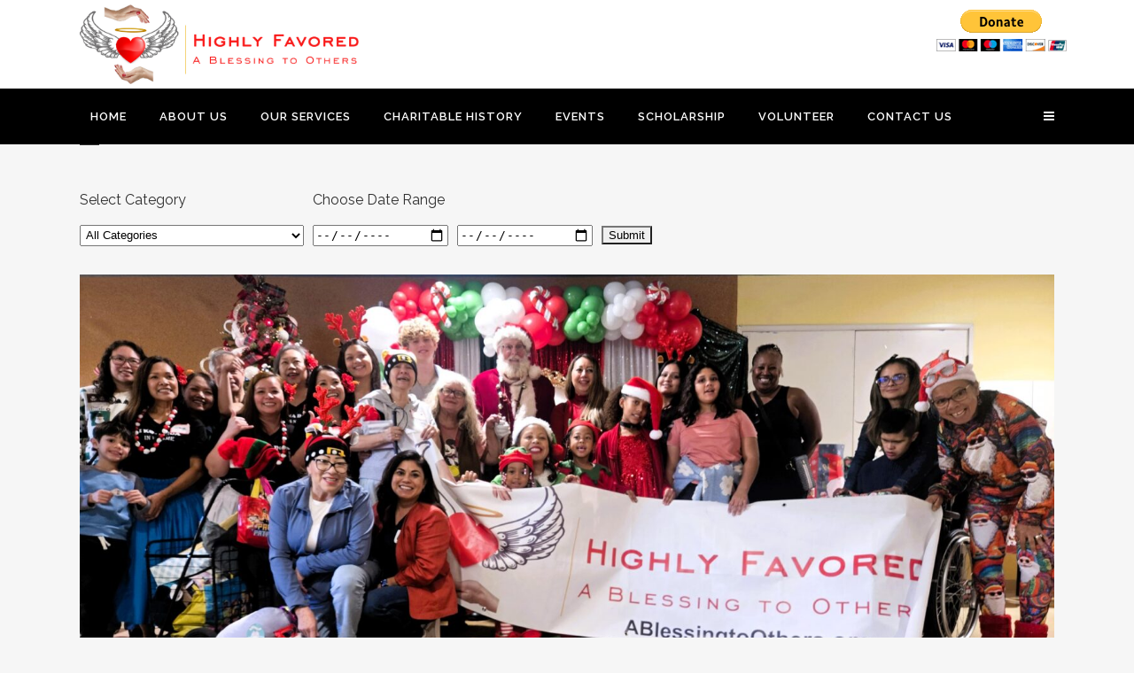

--- FILE ---
content_type: text/html; charset=UTF-8
request_url: https://ablessingtoothers.org/test-blog/
body_size: 14756
content:
<!DOCTYPE html>
<html lang="en-US" id="html">
<head>
	<meta charset="UTF-8" />
	
	<title>Highly Favored |   test blog</title>

	
			
						<meta name="viewport" content="width=device-width,initial-scale=1,user-scalable=no">
		
	<link rel="profile" href="https://gmpg.org/xfn/11" />
	<link rel="pingback" href="https://ablessingtoothers.org/xmlrpc.php" />
	<link rel="shortcut icon" type="image/x-icon" href="https://ablessingtoothers.org/wp-content/themes/bridge/img/favicon.ico">
	<link rel="apple-touch-icon" href="https://ablessingtoothers.org/wp-content/themes/bridge/img/favicon.ico"/>
	<link href='//fonts.googleapis.com/css?family=Raleway:100,200,300,400,500,600,700,800,900,300italic,400italic' rel='stylesheet' type='text/css'>
<link rel='dns-prefetch' href='//fonts.googleapis.com' />
<link rel='dns-prefetch' href='//s.w.org' />
<link rel="alternate" type="application/rss+xml" title="Highly Favored &raquo; Feed" href="https://ablessingtoothers.org/feed/" />
<link rel="alternate" type="application/rss+xml" title="Highly Favored &raquo; Comments Feed" href="https://ablessingtoothers.org/comments/feed/" />
		<script type="text/javascript">
			window._wpemojiSettings = {"baseUrl":"https:\/\/s.w.org\/images\/core\/emoji\/13.0.1\/72x72\/","ext":".png","svgUrl":"https:\/\/s.w.org\/images\/core\/emoji\/13.0.1\/svg\/","svgExt":".svg","source":{"concatemoji":"https:\/\/ablessingtoothers.org\/wp-includes\/js\/wp-emoji-release.min.js?ver=5.6.16"}};
			!function(e,a,t){var n,r,o,i=a.createElement("canvas"),p=i.getContext&&i.getContext("2d");function s(e,t){var a=String.fromCharCode;p.clearRect(0,0,i.width,i.height),p.fillText(a.apply(this,e),0,0);e=i.toDataURL();return p.clearRect(0,0,i.width,i.height),p.fillText(a.apply(this,t),0,0),e===i.toDataURL()}function c(e){var t=a.createElement("script");t.src=e,t.defer=t.type="text/javascript",a.getElementsByTagName("head")[0].appendChild(t)}for(o=Array("flag","emoji"),t.supports={everything:!0,everythingExceptFlag:!0},r=0;r<o.length;r++)t.supports[o[r]]=function(e){if(!p||!p.fillText)return!1;switch(p.textBaseline="top",p.font="600 32px Arial",e){case"flag":return s([127987,65039,8205,9895,65039],[127987,65039,8203,9895,65039])?!1:!s([55356,56826,55356,56819],[55356,56826,8203,55356,56819])&&!s([55356,57332,56128,56423,56128,56418,56128,56421,56128,56430,56128,56423,56128,56447],[55356,57332,8203,56128,56423,8203,56128,56418,8203,56128,56421,8203,56128,56430,8203,56128,56423,8203,56128,56447]);case"emoji":return!s([55357,56424,8205,55356,57212],[55357,56424,8203,55356,57212])}return!1}(o[r]),t.supports.everything=t.supports.everything&&t.supports[o[r]],"flag"!==o[r]&&(t.supports.everythingExceptFlag=t.supports.everythingExceptFlag&&t.supports[o[r]]);t.supports.everythingExceptFlag=t.supports.everythingExceptFlag&&!t.supports.flag,t.DOMReady=!1,t.readyCallback=function(){t.DOMReady=!0},t.supports.everything||(n=function(){t.readyCallback()},a.addEventListener?(a.addEventListener("DOMContentLoaded",n,!1),e.addEventListener("load",n,!1)):(e.attachEvent("onload",n),a.attachEvent("onreadystatechange",function(){"complete"===a.readyState&&t.readyCallback()})),(n=t.source||{}).concatemoji?c(n.concatemoji):n.wpemoji&&n.twemoji&&(c(n.twemoji),c(n.wpemoji)))}(window,document,window._wpemojiSettings);
		</script>
		<style type="text/css">
img.wp-smiley,
img.emoji {
	display: inline !important;
	border: none !important;
	box-shadow: none !important;
	height: 1em !important;
	width: 1em !important;
	margin: 0 .07em !important;
	vertical-align: -0.1em !important;
	background: none !important;
	padding: 0 !important;
}
</style>
	<link rel='stylesheet' id='wp-block-library-css'  href='https://ablessingtoothers.org/wp-includes/css/dist/block-library/style.min.css?ver=5.6.16' type='text/css' media='all' />
<link rel='stylesheet' id='layerslider-css'  href='https://ablessingtoothers.org/wp-content/plugins/LayerSlider/static/css/layerslider.css?ver=5.6.8' type='text/css' media='all' />
<link rel='stylesheet' id='ls-google-fonts-css'  href='https://fonts.googleapis.com/css?family=Lato:100,300,regular,700,900%7COpen+Sans:300%7CIndie+Flower:regular%7COswald:300,regular,700&#038;subset=latin%2Clatin-ext' type='text/css' media='all' />
<link rel='stylesheet' id='arve-main-css'  href='https://ablessingtoothers.org/wp-content/plugins/advanced-responsive-video-embedder/build/main.css?ver=a2e3e8488d9dd3229f145053c8f03dae' type='text/css' media='all' />
<link rel='stylesheet' id='easingslider-css'  href='https://ablessingtoothers.org/wp-content/plugins/easing-slider/assets/css/public.min.css?ver=3.0.8' type='text/css' media='all' />
<link rel='stylesheet' id='give-styles-css'  href='https://ablessingtoothers.org/wp-content/plugins/give/templates/give.min.css?ver=1.6.4' type='text/css' media='all' />
<link rel='stylesheet' id='searchandfilter-css'  href='https://ablessingtoothers.org/wp-content/plugins/search-filter/style.css?ver=1' type='text/css' media='all' />
<link rel='stylesheet' id='vidseo_styles-css'  href='https://ablessingtoothers.org/wp-content/plugins/vidseo/admin/assets/vidseo.css?ver=1641922482' type='text/css' media='all' />
<link rel='stylesheet' id='hamburger.css-css'  href='https://ablessingtoothers.org/wp-content/plugins/wp-responsive-menu/assets/css/wpr-hamburger.css?ver=3.1.6' type='text/css' media='all' />
<link rel='stylesheet' id='wprmenu.css-css'  href='https://ablessingtoothers.org/wp-content/plugins/wp-responsive-menu/assets/css/wprmenu.css?ver=3.1.6' type='text/css' media='all' />
<style id='wprmenu.css-inline-css' type='text/css'>
@media only screen and ( max-width: 786px ) {html body div.wprm-wrapper {overflow: scroll;}#wprmenu_bar {background-image: url();background-size: cover ;background-repeat: repeat;}#wprmenu_bar {background-color: #0d0d0d;}html body div#mg-wprm-wrap .wpr_submit .icon.icon-search {color: #ffffff;}#wprmenu_bar .menu_title,#wprmenu_bar .wprmenu_icon_menu,#wprmenu_bar .menu_title a {color: #f2f2f2;}#wprmenu_bar .menu_title {font-size: 20px;font-weight: normal;}#mg-wprm-wrap li.menu-item a {font-size: 15px;text-transform: uppercase;font-weight: normal;}#mg-wprm-wrap li.menu-item-has-children ul.sub-menu a {font-size: 15px;text-transform: uppercase;font-weight: normal;}#mg-wprm-wrap li.current-menu-item > a {background: #d53f3f;}#mg-wprm-wrap li.current-menu-item > a,#mg-wprm-wrap li.current-menu-item span.wprmenu_icon{color: #ffffff !important;}#mg-wprm-wrap {background-color: #2e2e2e;}.cbp-spmenu-push-toright,.cbp-spmenu-push-toright .mm-slideout {left: % ;}.cbp-spmenu-push-toleft {left: -% ;}#mg-wprm-wrap.cbp-spmenu-right,#mg-wprm-wrap.cbp-spmenu-left,#mg-wprm-wrap.cbp-spmenu-right.custom,#mg-wprm-wrap.cbp-spmenu-left.custom,.cbp-spmenu-vertical {width: %;max-width: 400px;}#mg-wprm-wrap ul#wprmenu_menu_ul li.menu-item a,div#mg-wprm-wrap ul li span.wprmenu_icon {color: #cfcfcf;}#mg-wprm-wrap ul#wprmenu_menu_ul li.menu-item:valid ~ a{color: #ffffff;}#mg-wprm-wrap ul#wprmenu_menu_ul li.menu-item a:hover {background: #d53f3f;color: #606060 !important;}div#mg-wprm-wrap ul>li:hover>span.wprmenu_icon {color: #606060 !important;}.wprmenu_bar .hamburger-inner,.wprmenu_bar .hamburger-inner::before,.wprmenu_bar .hamburger-inner::after {background: #ffffff;}.wprmenu_bar .hamburger:hover .hamburger-inner,.wprmenu_bar .hamburger:hover .hamburger-inner::before,.wprmenu_bar .hamburger:hover .hamburger-inner::after {background: #ffffff;}div.wprmenu_bar div.hamburger{padding-right: 6px !important;}#wprmenu_menu.left {width:%;left: -%;right: auto;}#wprmenu_menu.right {width:%;right: -%;left: auto;}html body div#wprmenu_bar {height : 42px;}#mg-wprm-wrap.cbp-spmenu-left,#mg-wprm-wrap.cbp-spmenu-right,#mg-widgetmenu-wrap.cbp-spmenu-widget-left,#mg-widgetmenu-wrap.cbp-spmenu-widget-right {top: 42px !important;}.wprmenu_bar .hamburger {float: left;}.wprmenu_bar #custom_menu_icon.hamburger {top: px;left: px;float: left !important;background-color: #cccccc;}.wpr_custom_menu #custom_menu_icon {display: block;}html { padding-top: 42px !important; }#wprmenu_bar,#mg-wprm-wrap { display: block; }div#wpadminbar { position: fixed; }}
</style>
<link rel='stylesheet' id='wpr_icons-css'  href='https://ablessingtoothers.org/wp-content/plugins/wp-responsive-menu/inc/assets/icons/wpr-icons.css?ver=3.1.6' type='text/css' media='all' />
<link rel='stylesheet' id='default_style-css'  href='https://ablessingtoothers.org/wp-content/themes/bridge/style.css?ver=5.6.16' type='text/css' media='all' />
<link rel='stylesheet' id='qode_font_awesome-css'  href='https://ablessingtoothers.org/wp-content/themes/bridge/css/font-awesome/css/font-awesome.min.css?ver=5.6.16' type='text/css' media='all' />
<link rel='stylesheet' id='qode_font_elegant-css'  href='https://ablessingtoothers.org/wp-content/themes/bridge/css/elegant-icons/style.min.css?ver=5.6.16' type='text/css' media='all' />
<link rel='stylesheet' id='qode_linea_icons-css'  href='https://ablessingtoothers.org/wp-content/themes/bridge/css/linea-icons/style.css?ver=5.6.16' type='text/css' media='all' />
<link rel='stylesheet' id='stylesheet-css'  href='https://ablessingtoothers.org/wp-content/themes/bridge/css/stylesheet.min.css?ver=5.6.16' type='text/css' media='all' />
<link rel='stylesheet' id='qode_print-css'  href='https://ablessingtoothers.org/wp-content/themes/bridge/css/print.css?ver=5.6.16' type='text/css' media='all' />
<link rel='stylesheet' id='mac_stylesheet-css'  href='https://ablessingtoothers.org/wp-content/themes/bridge/css/mac_stylesheet.css?ver=5.6.16' type='text/css' media='all' />
<link rel='stylesheet' id='webkit-css'  href='https://ablessingtoothers.org/wp-content/themes/bridge/css/webkit_stylesheet.css?ver=5.6.16' type='text/css' media='all' />
<link rel='stylesheet' id='style_dynamic-css'  href='https://ablessingtoothers.org/wp-content/themes/bridge/css/style_dynamic.css?ver=1512823358' type='text/css' media='all' />
<link rel='stylesheet' id='responsive-css'  href='https://ablessingtoothers.org/wp-content/themes/bridge/css/responsive.min.css?ver=5.6.16' type='text/css' media='all' />
<link rel='stylesheet' id='style_dynamic_responsive-css'  href='https://ablessingtoothers.org/wp-content/themes/bridge/css/style_dynamic_responsive.css?ver=1512823358' type='text/css' media='all' />
<link rel='stylesheet' id='js_composer_front-css'  href='https://ablessingtoothers.org/wp-content/plugins/js_composer/assets/css/js_composer.min.css?ver=4.12' type='text/css' media='all' />
<link rel='stylesheet' id='custom_css-css'  href='https://ablessingtoothers.org/wp-content/themes/bridge/css/custom_css.css?ver=1512823358' type='text/css' media='all' />
<link rel='stylesheet' id='__EPYT__style-css'  href='https://ablessingtoothers.org/wp-content/plugins/youtube-embed-plus/styles/ytprefs.min.css?ver=14.1.6.3' type='text/css' media='all' />
<style id='__EPYT__style-inline-css' type='text/css'>

                .epyt-gallery-thumb {
                        width: 33.333%;
                }
                
</style>
<script type='text/javascript' src='https://ablessingtoothers.org/wp-content/plugins/LayerSlider/static/js/greensock.js?ver=1.11.8' id='greensock-js'></script>
<script type='text/javascript' src='https://ablessingtoothers.org/wp-includes/js/jquery/jquery.min.js?ver=3.5.1' id='jquery-core-js'></script>
<script type='text/javascript' src='https://ablessingtoothers.org/wp-includes/js/jquery/jquery-migrate.min.js?ver=3.3.2' id='jquery-migrate-js'></script>
<script type='text/javascript' id='layerslider-js-extra'>
/* <![CDATA[ */
var LS_Meta = {"v":"5.6.8"};
/* ]]> */
</script>
<script type='text/javascript' src='https://ablessingtoothers.org/wp-content/plugins/LayerSlider/static/js/layerslider.kreaturamedia.jquery.js?ver=5.6.8' id='layerslider-js'></script>
<script type='text/javascript' src='https://ablessingtoothers.org/wp-content/plugins/LayerSlider/static/js/layerslider.transitions.js?ver=5.6.8' id='layerslider-transitions-js'></script>
<script async="async" type='text/javascript' src='https://ablessingtoothers.org/wp-content/plugins/advanced-responsive-video-embedder/build/main.js?ver=a2e3e8488d9dd3229f145053c8f03dae' id='arve-main-js'></script>
<script type='text/javascript' src='https://ablessingtoothers.org/wp-content/plugins/easing-slider/assets/js/public.min.js?ver=3.0.8' id='easingslider-js'></script>
<script type='text/javascript' id='give-js-extra'>
/* <![CDATA[ */
var give_global_vars = {"ajaxurl":"https:\/\/ablessingtoothers.org\/wp-admin\/admin-ajax.php","checkout_nonce":"70585401cd","currency_sign":"$","currency_pos":"before","thousands_separator":",","decimal_separator":".","no_gateway":"Please select a payment method.","bad_minimum":"The minimum donation amount for this form is","general_loading":"Loading...","purchase_loading":"Please Wait...","number_decimals":"0","give_version":"1.6.4"};
var give_scripts = {"ajaxurl":"https:\/\/ablessingtoothers.org\/wp-admin\/admin-ajax.php","loading":"Loading","select_option":"Please select an option","default_gateway":"paypal","permalinks":"1","number_decimals":"0"};
/* ]]> */
</script>
<script type='text/javascript' src='https://ablessingtoothers.org/wp-content/plugins/give/assets/js/frontend/give.all.min.js?ver=1.6.4' id='give-js'></script>
<script type='text/javascript' src='https://ablessingtoothers.org/wp-content/plugins/wp-responsive-menu/assets/js/modernizr.custom.js?ver=3.1.6' id='modernizr-js'></script>
<script type='text/javascript' src='https://ablessingtoothers.org/wp-content/plugins/wp-responsive-menu/assets/js/jquery.touchSwipe.min.js?ver=3.1.6' id='touchSwipe-js'></script>
<script type='text/javascript' id='wprmenu.js-js-extra'>
/* <![CDATA[ */
var wprmenu = {"zooming":"","from_width":"786","push_width":"400","menu_width":"","parent_click":"","swipe":"","enable_overlay":""};
/* ]]> */
</script>
<script type='text/javascript' src='https://ablessingtoothers.org/wp-content/plugins/wp-responsive-menu/assets/js/wprmenu.js?ver=3.1.6' id='wprmenu.js-js'></script>
<script type='text/javascript' id='__ytprefs__-js-extra'>
/* <![CDATA[ */
var _EPYT_ = {"ajaxurl":"https:\/\/ablessingtoothers.org\/wp-admin\/admin-ajax.php","security":"70292d0344","gallery_scrolloffset":"20","eppathtoscripts":"https:\/\/ablessingtoothers.org\/wp-content\/plugins\/youtube-embed-plus\/scripts\/","eppath":"https:\/\/ablessingtoothers.org\/wp-content\/plugins\/youtube-embed-plus\/","epresponsiveselector":"[\"iframe.__youtube_prefs_widget__\"]","epdovol":"1","version":"14.1.6.3","evselector":"iframe.__youtube_prefs__[src], iframe[src*=\"youtube.com\/embed\/\"], iframe[src*=\"youtube-nocookie.com\/embed\/\"]","ajax_compat":"","maxres_facade":"eager","ytapi_load":"light","pause_others":"","stopMobileBuffer":"1","facade_mode":"","not_live_on_channel":"","vi_active":"","vi_js_posttypes":[]};
/* ]]> */
</script>
<script type='text/javascript' src='https://ablessingtoothers.org/wp-content/plugins/youtube-embed-plus/scripts/ytprefs.min.js?ver=14.1.6.3' id='__ytprefs__-js'></script>
<meta name="generator" content="Powered by LayerSlider 5.6.8 - Multi-Purpose, Responsive, Parallax, Mobile-Friendly Slider Plugin for WordPress." />
<!-- LayerSlider updates and docs at: https://kreaturamedia.com/layerslider-responsive-wordpress-slider-plugin/ -->
<link rel="https://api.w.org/" href="https://ablessingtoothers.org/wp-json/" /><link rel="alternate" type="application/json" href="https://ablessingtoothers.org/wp-json/wp/v2/pages/16286" /><link rel="EditURI" type="application/rsd+xml" title="RSD" href="https://ablessingtoothers.org/xmlrpc.php?rsd" />
<link rel="wlwmanifest" type="application/wlwmanifest+xml" href="https://ablessingtoothers.org/wp-includes/wlwmanifest.xml" /> 
<meta name="generator" content="WordPress 5.6.16" />
<link rel="canonical" href="https://ablessingtoothers.org/test-blog/" />
<link rel='shortlink' href='https://ablessingtoothers.org/?p=16286' />
<link rel="alternate" type="application/json+oembed" href="https://ablessingtoothers.org/wp-json/oembed/1.0/embed?url=https%3A%2F%2Fablessingtoothers.org%2Ftest-blog%2F" />
<link rel="alternate" type="text/xml+oembed" href="https://ablessingtoothers.org/wp-json/oembed/1.0/embed?url=https%3A%2F%2Fablessingtoothers.org%2Ftest-blog%2F&#038;format=xml" />
<meta name="generator" content="Give v1.6.4" />
<meta name="generator" content="Powered by Visual Composer - drag and drop page builder for WordPress."/>
<!--[if lte IE 9]><link rel="stylesheet" type="text/css" href="https://ablessingtoothers.org/wp-content/plugins/js_composer/assets/css/vc_lte_ie9.min.css" media="screen"><![endif]--><!--[if IE  8]><link rel="stylesheet" type="text/css" href="https://ablessingtoothers.org/wp-content/plugins/js_composer/assets/css/vc-ie8.min.css" media="screen"><![endif]--><noscript><style type="text/css"> .wpb_animate_when_almost_visible { opacity: 1; }</style></noscript>	
	<style>
	
	.wpb-otm-skin-four {
    height: 480px !important;
}
		
		iframe.wp-embedded-content {
    width: 100% !important;
}
	span.date.entry_date.updated {
    display: none;
}

 .custom-5011 .video-wrapper11 {
  position: relative;
  padding-bottom: 56.25%; /* Aspect ratio for 16:9 */
  height: 0;
  overflow: hidden;
  max-width: 100%;
}

.custom-5011 .video-wrapper iframe11 {
  position: absolute;
  top: 0;
  left: 0;
  width: 100%;
  height: 100%;
}

.custom-5011 .hero-section11 {
  padding: 40px;
  height: 100%;
  color: #fff;
    
}

.custom-5011.hero-section11 {
    padding: 64px;
}

.custom-5011 .hero-btn11 {
  background-color: red;
  color: white;
  font-size: 18px;
  height: 40px;
  width: 160px;
  border-radius: 0;
  text-transform: uppercase;
  border: none;
  transition: background-color 0.3s ease;
}

.custom-5011 .hero-btn11:hover {
  background-color: #ff7961; /* Light red color when hovered */
}

/* Stack sections on small screens */
@media (max-width: 768px) {
  .custom-5011 {
    width: 100% !important; /* Force full width on small screens */
  }
}

 

/* Video Thumbnail Styling */
.video-thumbnail11 {
  position: relative;
  width: 100%;
  height: 100%;
  background-size: cover;
  background-position: center;
  cursor: pointer;
  display: flex;
  justify-content: center;
  align-items: center;
}

.play-button11 {
    font-size: 30px;
    color: white;
    background: rgba(0, 0, 0, 0.5);
    border-radius: 50%;
    padding: 23px;
    cursor: pointer;
}

/* Hide the actual video initially */
.video-container11 {
  display: none;
}

video11 {
  width: 100%;
  height: 100%;
  object-fit: cover;
}

/* Video Thumbnail Styling */
.video-thumbnail112 {
  position: relative;
  width: 100%;
  height: 100%;
  background-size: cover;
  background-position: center;
  cursor: pointer;
  display: flex;
  justify-content: center;
  align-items: center;
}

.play-button112 {
    font-size: 30px;
    color: white;
    background: rgba(0, 0, 0, 0.5);
    border-radius: 50%;
    padding: 23px;
    cursor: pointer;
}

/* Hide the actual video initially */
.video-container112 {
  display: none;
}

video112 {
  width: 100%;
  height: 100%;
  object-fit: cover;
}

	</style>
	
	   <script>
      // Function to play the video and hide the thumbnail
function playVideo11() {
  var videoThumbnail11 = document.getElementById("videoThumbnail11");
  var videoContainer11 = document.getElementById("videoContainer11");
  var video11 = document.getElementById("video11");

  // Hide the thumbnail and show the video
  videoThumbnail11.style.display = "none";
  videoContainer11.style.display = "block";

  // Play the video
  video11.play();
}

function playVideo112() {
  var videoThumbnail112 = document.getElementById("videoThumbnail112");
  var videoContainer112 = document.getElementById("videoContainer112");
  var video112 = document.getElementById("video112");

  // Hide the thumbnail and show the video
  videoThumbnail112.style.display = "none";
  videoContainer112.style.display = "block";

  // Play the video
  video112.play();
}

 </script>

</head>

<body class="page-template page-template-blog-large-image-with-dividers page-template-blog-large-image-with-dividers-php page page-id-16286 give-donation-history give-page  side_area_uncovered_from_content qode-theme-ver-9.4.1 wpb-js-composer js-comp-ver-4.12 vc_responsive" itemscope itemtype="http://schema.org/WebPage">

						<section class="side_menu right ">
                        <a href="#" target="_self" class="close_side_menu"></a>
			<div id="nav_menu-2" class="widget widget_nav_menu posts_holder"><h5>Quick Links</h5><div class="menu-main-menu-container"><ul id="menu-main-menu" class="menu"><li id="menu-item-19416" class="menu-item menu-item-type-post_type menu-item-object-page menu-item-home menu-item-19416"><a href="https://ablessingtoothers.org/">Home</a></li>
<li id="menu-item-16269" class="menu-item menu-item-type-post_type menu-item-object-page menu-item-16269"><a href="https://ablessingtoothers.org/about-us/">About Us</a></li>
<li id="menu-item-16112" class="menu-item menu-item-type-post_type menu-item-object-page menu-item-has-children menu-item-16112"><a href="https://ablessingtoothers.org/services-2/">Our Services</a>
<ul class="sub-menu">
	<li id="menu-item-16113" class="menu-item menu-item-type-post_type menu-item-object-page menu-item-16113"><a href="https://ablessingtoothers.org/mission-statement/">Mission Statement</a></li>
</ul>
</li>
<li id="menu-item-16364" class="menu-item menu-item-type-post_type menu-item-object-page menu-item-has-children menu-item-16364"><a href="https://ablessingtoothers.org/charitable-history-2/">Charitable History</a>
<ul class="sub-menu">
	<li id="menu-item-18510" class="menu-item menu-item-type-post_type menu-item-object-page menu-item-18510"><a href="https://ablessingtoothers.org/media/">Media</a></li>
</ul>
</li>
<li id="menu-item-16385" class="menu-item menu-item-type-post_type menu-item-object-page menu-item-16385"><a href="https://ablessingtoothers.org/events/">Events</a></li>
<li id="menu-item-17751" class="menu-item menu-item-type-post_type menu-item-object-page menu-item-17751"><a href="https://ablessingtoothers.org/scholarship/">Scholarship</a></li>
<li id="menu-item-16106" class="menu-item menu-item-type-post_type menu-item-object-page menu-item-16106"><a href="https://ablessingtoothers.org/volunteers/">VOLUNTEER</a></li>
<li id="menu-item-16443" class="menu-item menu-item-type-post_type menu-item-object-page menu-item-has-children menu-item-16443"><a href="https://ablessingtoothers.org/contact/">Contact Us</a>
<ul class="sub-menu">
	<li id="menu-item-18569" class="menu-item menu-item-type-post_type menu-item-object-page menu-item-18569"><a href="https://ablessingtoothers.org/community-resource/">Community Resource</a></li>
</ul>
</li>
</ul></div></div>		</section>
			<div class="wrapper">
	<div class="wrapper_inner">
	<!-- Google Analytics start -->
		<!-- Google Analytics end -->

	


<header class=" scroll_header_top_area  fixed scrolled_not_transparent page_header">

<div class="header-top-part grid_section">
<div class="section_inner ">
<div class="logo_wrapper">
                            							<div class="q_logo">
								<a itemprop="url" href="https://ablessingtoothers.org/">
									<img itemprop="image" class="normal" src="https://ablessingtoothers.org/wp-content/uploads/2016/12/LOGOSD.jpg" alt="Logo"/>
									<img itemprop="image" class="light" src="https://ablessingtoothers.org/wp-content/uploads/2016/12/LOGOSD.jpg" alt="Logo"/>
									<img itemprop="image" class="dark" src="https://ablessingtoothers.org/wp-content/uploads/2016/12/LOGOSD.jpg" alt="Logo"/>
									<img itemprop="image" class="sticky" src="https://ablessingtoothers.org/wp-content/uploads/2016/12/LOGOSD.jpg" alt="Logo"/>
									<img itemprop="image" class="mobile" src="https://ablessingtoothers.org/wp-content/uploads/2017/12/logo-mobile.png" alt="Logo"/>
																	</a>
							</div>
                            						</div>
<div class="donation-part"><form action="https://www.paypal.com/cgi-bin/webscr" method="post" target="_top">
<input type="hidden" name="cmd" value="_s-xclick">
<input type="hidden" name="hosted_button_id" value="X3T9JXWMFVQDQ">
<input type="image" src="https://www.paypalobjects.com/en_US/i/btn/btn_donateCC_LG.gif" border="0" name="submit" alt="PayPal - The safer, easier way to pay online!">
<img alt="" border="0" src="https://www.paypalobjects.com/en_US/i/scr/pixel.gif" width="1" height="1">
</form></div>	

</div>					
</div>
    <div class="header_inner clearfix">

		<div class="header_top_bottom_holder">
		<div class="header_bottom clearfix" style='' >
	<div class="grid_section">
	<div class="section_inner">
		    				<div class="container">
					<div class="container_inner clearfix">
                    			                					<div class="header_inner_left">
                        													<div class="mobile_menu_button">
                                <span>
                                    <i class="qode_icon_font_awesome fa fa-bars " ></i>                                </span>
                            </div>
												<div class="logo_wrapper">
                            							<div class="q_logo">
								<a itemprop="url" href="https://ablessingtoothers.org/">
									<img itemprop="image" class="normal" src="https://ablessingtoothers.org/wp-content/uploads/2016/12/LOGOSD.jpg" alt="Logo"/>
									<img itemprop="image" class="light" src="https://ablessingtoothers.org/wp-content/uploads/2016/12/LOGOSD.jpg" alt="Logo"/>
									<img itemprop="image" class="dark" src="https://ablessingtoothers.org/wp-content/uploads/2016/12/LOGOSD.jpg" alt="Logo"/>
									<img itemprop="image" class="sticky" src="https://ablessingtoothers.org/wp-content/uploads/2016/12/LOGOSD.jpg" alt="Logo"/>
									<img itemprop="image" class="mobile" src="https://ablessingtoothers.org/wp-content/uploads/2017/12/logo-mobile.png" alt="Logo"/>
																	</a>
							</div>
                            						</div>
                                                					</div>
                    					                                                							<div class="header_inner_right">
                                <div class="side_menu_button_wrapper right">
          																		                                    <div class="side_menu_button">
									
										                                                                                                                            <a class="side_menu_button_link normal" href="javascript:void(0)">
                                                <i class="qode_icon_font_awesome fa fa-bars " ></i>                                            </a>
										                                    </div>
                                </div>
							</div>
												
						
						<nav class="main_menu drop_down right">
						<ul id="menu-main-menu-1" class=""><li id="nav-menu-item-19416" class="menu-item menu-item-type-post_type menu-item-object-page menu-item-home  narrow"><a href="https://ablessingtoothers.org/" class=""><i class="menu_icon blank fa"></i><span>Home</span><span class="plus"></span></a></li>
<li id="nav-menu-item-16269" class="menu-item menu-item-type-post_type menu-item-object-page  narrow"><a href="https://ablessingtoothers.org/about-us/" class=""><i class="menu_icon blank fa"></i><span>About Us</span><span class="plus"></span></a></li>
<li id="nav-menu-item-16112" class="menu-item menu-item-type-post_type menu-item-object-page menu-item-has-children  has_sub narrow"><a href="https://ablessingtoothers.org/services-2/" class=""><i class="menu_icon blank fa"></i><span>Our Services</span><span class="plus"></span></a>
<div class="second"><div class="inner"><ul>
	<li id="nav-menu-item-16113" class="menu-item menu-item-type-post_type menu-item-object-page "><a href="https://ablessingtoothers.org/mission-statement/" class=""><i class="menu_icon blank fa"></i><span>Mission Statement</span><span class="plus"></span></a></li>
</ul></div></div>
</li>
<li id="nav-menu-item-16364" class="menu-item menu-item-type-post_type menu-item-object-page menu-item-has-children  has_sub narrow"><a href="https://ablessingtoothers.org/charitable-history-2/" class=""><i class="menu_icon blank fa"></i><span>Charitable History</span><span class="plus"></span></a>
<div class="second"><div class="inner"><ul>
	<li id="nav-menu-item-18510" class="menu-item menu-item-type-post_type menu-item-object-page "><a href="https://ablessingtoothers.org/media/" class=""><i class="menu_icon blank fa"></i><span>Media</span><span class="plus"></span></a></li>
</ul></div></div>
</li>
<li id="nav-menu-item-16385" class="menu-item menu-item-type-post_type menu-item-object-page  narrow"><a href="https://ablessingtoothers.org/events/" class=""><i class="menu_icon blank fa"></i><span>Events</span><span class="plus"></span></a></li>
<li id="nav-menu-item-17751" class="menu-item menu-item-type-post_type menu-item-object-page  narrow"><a href="https://ablessingtoothers.org/scholarship/" class=""><i class="menu_icon blank fa"></i><span>Scholarship</span><span class="plus"></span></a></li>
<li id="nav-menu-item-16106" class="menu-item menu-item-type-post_type menu-item-object-page  narrow"><a href="https://ablessingtoothers.org/volunteers/" class=""><i class="menu_icon blank fa"></i><span>VOLUNTEER</span><span class="plus"></span></a></li>
<li id="nav-menu-item-16443" class="menu-item menu-item-type-post_type menu-item-object-page menu-item-has-children  has_sub narrow"><a href="https://ablessingtoothers.org/contact/" class=""><i class="menu_icon blank fa"></i><span>Contact Us</span><span class="plus"></span></a>
<div class="second"><div class="inner"><ul>
	<li id="nav-menu-item-18569" class="menu-item menu-item-type-post_type menu-item-object-page "><a href="https://ablessingtoothers.org/community-resource/" class=""><i class="menu_icon blank fa"></i><span>Community Resource</span><span class="plus"></span></a></li>
</ul></div></div>
</li>
</ul>						</nav>
						                        										<nav class="mobile_menu">
                        <ul id="menu-main-menu-2" class=""><li id="mobile-menu-item-19416" class="menu-item menu-item-type-post_type menu-item-object-page menu-item-home "><a href="https://ablessingtoothers.org/" class=""><span>Home</span></a><span class="mobile_arrow"><i class="fa fa-angle-right"></i><i class="fa fa-angle-down"></i></span></li>
<li id="mobile-menu-item-16269" class="menu-item menu-item-type-post_type menu-item-object-page "><a href="https://ablessingtoothers.org/about-us/" class=""><span>About Us</span></a><span class="mobile_arrow"><i class="fa fa-angle-right"></i><i class="fa fa-angle-down"></i></span></li>
<li id="mobile-menu-item-16112" class="menu-item menu-item-type-post_type menu-item-object-page menu-item-has-children  has_sub"><a href="https://ablessingtoothers.org/services-2/" class=""><span>Our Services</span></a><span class="mobile_arrow"><i class="fa fa-angle-right"></i><i class="fa fa-angle-down"></i></span>
<ul class="sub_menu">
	<li id="mobile-menu-item-16113" class="menu-item menu-item-type-post_type menu-item-object-page "><a href="https://ablessingtoothers.org/mission-statement/" class=""><span>Mission Statement</span></a><span class="mobile_arrow"><i class="fa fa-angle-right"></i><i class="fa fa-angle-down"></i></span></li>
</ul>
</li>
<li id="mobile-menu-item-16364" class="menu-item menu-item-type-post_type menu-item-object-page menu-item-has-children  has_sub"><a href="https://ablessingtoothers.org/charitable-history-2/" class=""><span>Charitable History</span></a><span class="mobile_arrow"><i class="fa fa-angle-right"></i><i class="fa fa-angle-down"></i></span>
<ul class="sub_menu">
	<li id="mobile-menu-item-18510" class="menu-item menu-item-type-post_type menu-item-object-page "><a href="https://ablessingtoothers.org/media/" class=""><span>Media</span></a><span class="mobile_arrow"><i class="fa fa-angle-right"></i><i class="fa fa-angle-down"></i></span></li>
</ul>
</li>
<li id="mobile-menu-item-16385" class="menu-item menu-item-type-post_type menu-item-object-page "><a href="https://ablessingtoothers.org/events/" class=""><span>Events</span></a><span class="mobile_arrow"><i class="fa fa-angle-right"></i><i class="fa fa-angle-down"></i></span></li>
<li id="mobile-menu-item-17751" class="menu-item menu-item-type-post_type menu-item-object-page "><a href="https://ablessingtoothers.org/scholarship/" class=""><span>Scholarship</span></a><span class="mobile_arrow"><i class="fa fa-angle-right"></i><i class="fa fa-angle-down"></i></span></li>
<li id="mobile-menu-item-16106" class="menu-item menu-item-type-post_type menu-item-object-page "><a href="https://ablessingtoothers.org/volunteers/" class=""><span>VOLUNTEER</span></a><span class="mobile_arrow"><i class="fa fa-angle-right"></i><i class="fa fa-angle-down"></i></span></li>
<li id="mobile-menu-item-16443" class="menu-item menu-item-type-post_type menu-item-object-page menu-item-has-children  has_sub"><a href="https://ablessingtoothers.org/contact/" class=""><span>Contact Us</span></a><span class="mobile_arrow"><i class="fa fa-angle-right"></i><i class="fa fa-angle-down"></i></span>
<ul class="sub_menu">
	<li id="mobile-menu-item-18569" class="menu-item menu-item-type-post_type menu-item-object-page "><a href="https://ablessingtoothers.org/community-resource/" class=""><span>Community Resource</span></a><span class="mobile_arrow"><i class="fa fa-angle-right"></i><i class="fa fa-angle-down"></i></span></li>
</ul>
</li>
</ul>					</nav>
			                    					</div>
				</div>
				</div>
	</div>
	</div>
	</div>
	</div>

</header>
		

    		<a id='back_to_top' href='#'>
			<span class="fa-stack">
				<i class="fa fa-arrow-up" style=""></i>
			</span>
		</a>
	    	
    
		
	
    
<div class="content ">
						<div class="content_inner  ">
								<div class="title_outer title_without_animation"    data-height="200">
		<div class="title title_size_small  position_left " style="height:200px;">
			<div class="image not_responsive"></div>
										<div class="title_holder"  style="padding-top:100px;height:100px;">
					<div class="container">
						<div class="container_inner clearfix">
								<div class="title_subtitle_holder" >
                                                                									<h1 ><span>test blog</span></h1>
																			<span class="separator small left"  ></span>
																	
																										                                                            </div>
						</div>
					</div>
				</div>
								</div>
			</div>
	
			<div class="container">
        		<div class="container_inner default_template_holder" >
				
						<div      class="vc_row wpb_row section vc_row-fluid " style=' text-align:left;'><div class=" full_section_inner clearfix"><div class="wpb_column vc_column_container vc_col-sm-12"><div class="vc_column-inner "><div class="wpb_wrapper">
	<div class="wpb_text_column wpb_content_element ">
		<div class="wpb_wrapper">
			
				<form action="" method="post" class="searchandfilter">
					<div>
						<ul><li><h4>Select Category</h4><select  name='ofcategory' id='ofcategory' class='postform' >
	<option value='0' selected='selected'>All Categories</option>
	<option class="level-0" value="65">3rd Annual Thanksgiving Drive</option>
	<option class="level-0" value="66">4TH ANNUAL BACKPACK FRIDAY</option>
	<option class="level-0" value="64">Homeless Women&#8217;s Outreach Coalition</option>
	<option class="level-0" value="63">Mother&#8217;s Day Brunch</option>
	<option class="level-0" value="62">UNAC partnership</option>
	<option class="level-0" value="1">Uncategorized</option>
</select>
<input type="hidden" name="ofcategory_operator" value="and" /></li><li><h4> Choose Date Range</h4><input class="postform" type="date" name="ofpost_date[]" value="" /></li><li><input class="postform" type="date" name="ofpost_date[]" value="" /></li><li><input type="hidden" name="ofsubmitted" value="1">
							<input type="submit" value="Submit">
						</li></ul></div>
				</form>

		</div> 
	</div> </div></div></div></div></div><div      class="vc_row wpb_row section vc_row-fluid " style=' text-align:left;'><div class=" full_section_inner clearfix"><div class="wpb_column vc_column_container vc_col-sm-12"><div class="vc_column-inner "><div class="wpb_wrapper">	<div class="vc_empty_space"  style="height: 32px" ><span
			class="vc_empty_space_inner">
			<span class="empty_space_image"  ></span>
		</span></div>

</div></div></div></div></div>

						<div class="blog_holder blog_large_image_with_dividers">

							<article id="post-19235" class="post-19235 post type-post status-publish format-gallery hentry category-uncategorized post_format-post-format-gallery">

			<div class="post_content_holder">
				<div class="post_image">
					<div class="flexslider">
						<ul class="slides">
																<li><a itemprop="url" href="https://ablessingtoothers.org/4th-christmas-toy-and-jacket-drive-december-18-2024/"><img width="1536" height="655" src="https://ablessingtoothers.org/wp-content/uploads/2025/02/Group-Photo-Christmas-GSC-2024-1536x655-1-1.jpeg" class="attachment-full size-full" alt="" srcset="https://ablessingtoothers.org/wp-content/uploads/2025/02/Group-Photo-Christmas-GSC-2024-1536x655-1-1.jpeg 1536w, https://ablessingtoothers.org/wp-content/uploads/2025/02/Group-Photo-Christmas-GSC-2024-1536x655-1-1-300x128.jpeg 300w, https://ablessingtoothers.org/wp-content/uploads/2025/02/Group-Photo-Christmas-GSC-2024-1536x655-1-1-1024x437.jpeg 1024w, https://ablessingtoothers.org/wp-content/uploads/2025/02/Group-Photo-Christmas-GSC-2024-1536x655-1-1-768x328.jpeg 768w, https://ablessingtoothers.org/wp-content/uploads/2025/02/Group-Photo-Christmas-GSC-2024-1536x655-1-1-700x299.jpeg 700w" sizes="(max-width: 1536px) 100vw, 1536px" /></a></li>
																	<li><a itemprop="url" href="https://ablessingtoothers.org/4th-christmas-toy-and-jacket-drive-december-18-2024/"><img width="1316" height="935" src="https://ablessingtoothers.org/wp-content/uploads/2025/02/Breakfast-served-Santas-Helpers-GSC-1.jpeg" class="attachment-full size-full" alt="" srcset="https://ablessingtoothers.org/wp-content/uploads/2025/02/Breakfast-served-Santas-Helpers-GSC-1.jpeg 1316w, https://ablessingtoothers.org/wp-content/uploads/2025/02/Breakfast-served-Santas-Helpers-GSC-1-300x213.jpeg 300w, https://ablessingtoothers.org/wp-content/uploads/2025/02/Breakfast-served-Santas-Helpers-GSC-1-1024x728.jpeg 1024w, https://ablessingtoothers.org/wp-content/uploads/2025/02/Breakfast-served-Santas-Helpers-GSC-1-768x546.jpeg 768w, https://ablessingtoothers.org/wp-content/uploads/2025/02/Breakfast-served-Santas-Helpers-GSC-1-700x497.jpeg 700w" sizes="(max-width: 1316px) 100vw, 1316px" /></a></li>
																	<li><a itemprop="url" href="https://ablessingtoothers.org/4th-christmas-toy-and-jacket-drive-december-18-2024/"><img width="1800" height="1200" src="https://ablessingtoothers.org/wp-content/uploads/2025/02/Christmas-GSC-Santa-elves-2024.jpeg" class="attachment-full size-full" alt="" srcset="https://ablessingtoothers.org/wp-content/uploads/2025/02/Christmas-GSC-Santa-elves-2024.jpeg 1800w, https://ablessingtoothers.org/wp-content/uploads/2025/02/Christmas-GSC-Santa-elves-2024-300x200.jpeg 300w, https://ablessingtoothers.org/wp-content/uploads/2025/02/Christmas-GSC-Santa-elves-2024-1024x683.jpeg 1024w, https://ablessingtoothers.org/wp-content/uploads/2025/02/Christmas-GSC-Santa-elves-2024-768x512.jpeg 768w, https://ablessingtoothers.org/wp-content/uploads/2025/02/Christmas-GSC-Santa-elves-2024-1536x1024.jpeg 1536w, https://ablessingtoothers.org/wp-content/uploads/2025/02/Christmas-GSC-Santa-elves-2024-700x467.jpeg 700w" sizes="(max-width: 1800px) 100vw, 1800px" /></a></li>
																	<li><a itemprop="url" href="https://ablessingtoothers.org/4th-christmas-toy-and-jacket-drive-december-18-2024/"><img width="301" height="240" src="https://ablessingtoothers.org/wp-content/uploads/2025/02/GSC-Board-2024.jpeg" class="attachment-full size-full" alt="" /></a></li>
																	<li><a itemprop="url" href="https://ablessingtoothers.org/4th-christmas-toy-and-jacket-drive-december-18-2024/"><img width="1800" height="1200" src="https://ablessingtoothers.org/wp-content/uploads/2025/02/GSC-Guests-2024.jpg" class="attachment-full size-full" alt="" srcset="https://ablessingtoothers.org/wp-content/uploads/2025/02/GSC-Guests-2024.jpg 1800w, https://ablessingtoothers.org/wp-content/uploads/2025/02/GSC-Guests-2024-300x200.jpg 300w, https://ablessingtoothers.org/wp-content/uploads/2025/02/GSC-Guests-2024-1024x683.jpg 1024w, https://ablessingtoothers.org/wp-content/uploads/2025/02/GSC-Guests-2024-768x512.jpg 768w, https://ablessingtoothers.org/wp-content/uploads/2025/02/GSC-Guests-2024-1536x1024.jpg 1536w, https://ablessingtoothers.org/wp-content/uploads/2025/02/GSC-Guests-2024-700x467.jpg 700w" sizes="(max-width: 1800px) 100vw, 1800px" /></a></li>
																	<li><a itemprop="url" href="https://ablessingtoothers.org/4th-christmas-toy-and-jacket-drive-december-18-2024/"><img width="1800" height="1200" src="https://ablessingtoothers.org/wp-content/uploads/2025/02/GSC-Guests-Magic-Moments-2024.jpeg" class="attachment-full size-full" alt="" srcset="https://ablessingtoothers.org/wp-content/uploads/2025/02/GSC-Guests-Magic-Moments-2024.jpeg 1800w, https://ablessingtoothers.org/wp-content/uploads/2025/02/GSC-Guests-Magic-Moments-2024-300x200.jpeg 300w, https://ablessingtoothers.org/wp-content/uploads/2025/02/GSC-Guests-Magic-Moments-2024-1024x683.jpeg 1024w, https://ablessingtoothers.org/wp-content/uploads/2025/02/GSC-Guests-Magic-Moments-2024-768x512.jpeg 768w, https://ablessingtoothers.org/wp-content/uploads/2025/02/GSC-Guests-Magic-Moments-2024-1536x1024.jpeg 1536w, https://ablessingtoothers.org/wp-content/uploads/2025/02/GSC-Guests-Magic-Moments-2024-700x467.jpeg 700w" sizes="(max-width: 1800px) 100vw, 1800px" /></a></li>
																	<li><a itemprop="url" href="https://ablessingtoothers.org/4th-christmas-toy-and-jacket-drive-december-18-2024/"><img width="1800" height="1200" src="https://ablessingtoothers.org/wp-content/uploads/2025/02/GSC-Guests-Moments-2024.jpeg" class="attachment-full size-full" alt="" srcset="https://ablessingtoothers.org/wp-content/uploads/2025/02/GSC-Guests-Moments-2024.jpeg 1800w, https://ablessingtoothers.org/wp-content/uploads/2025/02/GSC-Guests-Moments-2024-300x200.jpeg 300w, https://ablessingtoothers.org/wp-content/uploads/2025/02/GSC-Guests-Moments-2024-1024x683.jpeg 1024w, https://ablessingtoothers.org/wp-content/uploads/2025/02/GSC-Guests-Moments-2024-768x512.jpeg 768w, https://ablessingtoothers.org/wp-content/uploads/2025/02/GSC-Guests-Moments-2024-1536x1024.jpeg 1536w, https://ablessingtoothers.org/wp-content/uploads/2025/02/GSC-Guests-Moments-2024-700x467.jpeg 700w" sizes="(max-width: 1800px) 100vw, 1800px" /></a></li>
																	<li><a itemprop="url" href="https://ablessingtoothers.org/4th-christmas-toy-and-jacket-drive-december-18-2024/"><img width="1536" height="866" src="https://ablessingtoothers.org/wp-content/uploads/2025/02/Grateful-for-our-1.jpeg" class="attachment-full size-full" alt="" srcset="https://ablessingtoothers.org/wp-content/uploads/2025/02/Grateful-for-our-1.jpeg 1536w, https://ablessingtoothers.org/wp-content/uploads/2025/02/Grateful-for-our-1-300x169.jpeg 300w, https://ablessingtoothers.org/wp-content/uploads/2025/02/Grateful-for-our-1-1024x577.jpeg 1024w, https://ablessingtoothers.org/wp-content/uploads/2025/02/Grateful-for-our-1-768x433.jpeg 768w, https://ablessingtoothers.org/wp-content/uploads/2025/02/Grateful-for-our-1-700x395.jpeg 700w, https://ablessingtoothers.org/wp-content/uploads/2025/02/Grateful-for-our-1-539x303.jpeg 539w" sizes="(max-width: 1536px) 100vw, 1536px" /></a></li>
																	<li><a itemprop="url" href="https://ablessingtoothers.org/4th-christmas-toy-and-jacket-drive-december-18-2024/"><img width="1536" height="1152" src="https://ablessingtoothers.org/wp-content/uploads/2025/02/Grateful-for-our2-2.jpeg" class="attachment-full size-full" alt="" srcset="https://ablessingtoothers.org/wp-content/uploads/2025/02/Grateful-for-our2-2.jpeg 1536w, https://ablessingtoothers.org/wp-content/uploads/2025/02/Grateful-for-our2-2-300x225.jpeg 300w, https://ablessingtoothers.org/wp-content/uploads/2025/02/Grateful-for-our2-2-1024x768.jpeg 1024w, https://ablessingtoothers.org/wp-content/uploads/2025/02/Grateful-for-our2-2-768x576.jpeg 768w, https://ablessingtoothers.org/wp-content/uploads/2025/02/Grateful-for-our2-2-800x600.jpeg 800w, https://ablessingtoothers.org/wp-content/uploads/2025/02/Grateful-for-our2-2-700x525.jpeg 700w" sizes="(max-width: 1536px) 100vw, 1536px" /></a></li>
																	<li><a itemprop="url" href="https://ablessingtoothers.org/4th-christmas-toy-and-jacket-drive-december-18-2024/"><img width="1536" height="866" src="https://ablessingtoothers.org/wp-content/uploads/2024/12/Grateful-for-our.jpeg" class="attachment-full size-full" alt="" srcset="https://ablessingtoothers.org/wp-content/uploads/2024/12/Grateful-for-our.jpeg 1536w, https://ablessingtoothers.org/wp-content/uploads/2024/12/Grateful-for-our-300x169.jpeg 300w, https://ablessingtoothers.org/wp-content/uploads/2024/12/Grateful-for-our-1024x577.jpeg 1024w, https://ablessingtoothers.org/wp-content/uploads/2024/12/Grateful-for-our-768x433.jpeg 768w, https://ablessingtoothers.org/wp-content/uploads/2024/12/Grateful-for-our-700x395.jpeg 700w, https://ablessingtoothers.org/wp-content/uploads/2024/12/Grateful-for-our-539x303.jpeg 539w" sizes="(max-width: 1536px) 100vw, 1536px" /></a></li>
																	<li><a itemprop="url" href="https://ablessingtoothers.org/4th-christmas-toy-and-jacket-drive-december-18-2024/"><img width="554" height="930" src="https://ablessingtoothers.org/wp-content/uploads/2024/12/Grateful-for-our3.jpeg" class="attachment-full size-full" alt="" srcset="https://ablessingtoothers.org/wp-content/uploads/2024/12/Grateful-for-our3.jpeg 554w, https://ablessingtoothers.org/wp-content/uploads/2024/12/Grateful-for-our3-179x300.jpeg 179w" sizes="(max-width: 554px) 100vw, 554px" /></a></li>
																	<li><a itemprop="url" href="https://ablessingtoothers.org/4th-christmas-toy-and-jacket-drive-december-18-2024/"><img width="956" height="637" src="https://ablessingtoothers.org/wp-content/uploads/2025/02/GSC-Magic-Moments-2024.jpeg" class="attachment-full size-full" alt="" srcset="https://ablessingtoothers.org/wp-content/uploads/2025/02/GSC-Magic-Moments-2024.jpeg 956w, https://ablessingtoothers.org/wp-content/uploads/2025/02/GSC-Magic-Moments-2024-300x200.jpeg 300w, https://ablessingtoothers.org/wp-content/uploads/2025/02/GSC-Magic-Moments-2024-768x512.jpeg 768w, https://ablessingtoothers.org/wp-content/uploads/2025/02/GSC-Magic-Moments-2024-700x466.jpeg 700w" sizes="(max-width: 956px) 100vw, 956px" /></a></li>
														</ul>
					</div>
				</div>
				<div class="post_text">
					<div class="post_text_inner">
						<div class="post_text_holder">
							<div class="blog_column1">
								<div itemprop="dateCreated" class="date entry_date updated">
									<span class="date_day">18</span>
									<span class="date_month">Dec</span>
									<meta itemprop="interactionCount" content="UserComments: 0"/>
								</div>
							</div>
							<div class="blog_column2">
								<h2 itemprop="headings" class="entry_title"><a itemprop="url" href="https://ablessingtoothers.org/4th-christmas-toy-and-jacket-drive-december-18-2024/" title="4TH CHRISTMAS TOY AND JACKET DRIVE DECEMBER 18, 2024">4TH CHRISTMAS TOY AND JACKET DRIVE DECEMBER 18, 2024</a></h2>
								<p itemprop="description" class="post_excerpt">[gallery ids="19229,19230,18926,18927,18929,18930,18931,19613,19612,19598,19600,18932"]


Grateful for our volunteers who dedicated hours to wrapping the gifts for our homeless neighbors. Thank you to everyone donated and supported our event.




...</p>								<div class="post_info">
									<div class="post_info_left">
										<span class="blog_time">16:43 / </span>
										<a href="https://ablessingtoothers.org/category/uncategorized/" rel="category tag">Uncategorized</a>																					<span class="post_author">
												<a itemprop="author" class="post_author_link" href="https://ablessingtoothers.org/author/admin/"> / admin</a>
											</span>
																			</div>
									<div class="post_info_right">
																					<div class="blog_like">
												<a  href="#" class="qode-like" id="qode-like-19235" title="Like this">1<span>  Like</span></a>											</div>
																																									<a itemprop="url" class="post_comments" href="https://ablessingtoothers.org/4th-christmas-toy-and-jacket-drive-december-18-2024/#respond" target="_self">
											0 Comments											</a>
																			</div>
								</div>
							</div>
						</div>
					</div>
				</div>
			</div>
		</article>
		

					<article id="post-19242" class="post-19242 post type-post status-publish format-gallery hentry category-uncategorized post_format-post-format-gallery">

			<div class="post_content_holder">
				<div class="post_image">
					<div class="flexslider">
						<ul class="slides">
																<li><a itemprop="url" href="https://ablessingtoothers.org/a-decade-of-blessingsempowering-futures-together/"><img width="1536" height="703" src="https://ablessingtoothers.org/wp-content/uploads/2025/02/A-DECADE-OF-BLESSINGS-2.jpeg" class="attachment-full size-full" alt="" srcset="https://ablessingtoothers.org/wp-content/uploads/2025/02/A-DECADE-OF-BLESSINGS-2.jpeg 1536w, https://ablessingtoothers.org/wp-content/uploads/2025/02/A-DECADE-OF-BLESSINGS-2-300x137.jpeg 300w, https://ablessingtoothers.org/wp-content/uploads/2025/02/A-DECADE-OF-BLESSINGS-2-1024x469.jpeg 1024w, https://ablessingtoothers.org/wp-content/uploads/2025/02/A-DECADE-OF-BLESSINGS-2-768x352.jpeg 768w, https://ablessingtoothers.org/wp-content/uploads/2025/02/A-DECADE-OF-BLESSINGS-2-700x320.jpeg 700w" sizes="(max-width: 1536px) 100vw, 1536px" /></a></li>
																	<li><a itemprop="url" href="https://ablessingtoothers.org/a-decade-of-blessingsempowering-futures-together/"><img width="1692" height="2048" src="https://ablessingtoothers.org/wp-content/uploads/2024/11/Backpack-Friday-is-a-testament-to-unselfish-giving..jpg" class="attachment-full size-full" alt="" srcset="https://ablessingtoothers.org/wp-content/uploads/2024/11/Backpack-Friday-is-a-testament-to-unselfish-giving..jpg 1692w, https://ablessingtoothers.org/wp-content/uploads/2024/11/Backpack-Friday-is-a-testament-to-unselfish-giving.-248x300.jpg 248w, https://ablessingtoothers.org/wp-content/uploads/2024/11/Backpack-Friday-is-a-testament-to-unselfish-giving.-846x1024.jpg 846w, https://ablessingtoothers.org/wp-content/uploads/2024/11/Backpack-Friday-is-a-testament-to-unselfish-giving.-768x930.jpg 768w, https://ablessingtoothers.org/wp-content/uploads/2024/11/Backpack-Friday-is-a-testament-to-unselfish-giving.-1269x1536.jpg 1269w, https://ablessingtoothers.org/wp-content/uploads/2024/11/Backpack-Friday-is-a-testament-to-unselfish-giving.-700x847.jpg 700w" sizes="(max-width: 1692px) 100vw, 1692px" /></a></li>
																	<li><a itemprop="url" href="https://ablessingtoothers.org/a-decade-of-blessingsempowering-futures-together/"><img width="1087" height="815" src="https://ablessingtoothers.org/wp-content/uploads/2024/11/Backpack-Friday-is-a-testament-to-unselfish-giving2.jpeg" class="attachment-full size-full" alt="" srcset="https://ablessingtoothers.org/wp-content/uploads/2024/11/Backpack-Friday-is-a-testament-to-unselfish-giving2.jpeg 1087w, https://ablessingtoothers.org/wp-content/uploads/2024/11/Backpack-Friday-is-a-testament-to-unselfish-giving2-300x225.jpeg 300w, https://ablessingtoothers.org/wp-content/uploads/2024/11/Backpack-Friday-is-a-testament-to-unselfish-giving2-1024x768.jpeg 1024w, https://ablessingtoothers.org/wp-content/uploads/2024/11/Backpack-Friday-is-a-testament-to-unselfish-giving2-768x576.jpeg 768w, https://ablessingtoothers.org/wp-content/uploads/2024/11/Backpack-Friday-is-a-testament-to-unselfish-giving2-800x600.jpeg 800w, https://ablessingtoothers.org/wp-content/uploads/2024/11/Backpack-Friday-is-a-testament-to-unselfish-giving2-700x525.jpeg 700w" sizes="(max-width: 1087px) 100vw, 1087px" /></a></li>
																	<li><a itemprop="url" href="https://ablessingtoothers.org/a-decade-of-blessingsempowering-futures-together/"><img width="968" height="1384" src="https://ablessingtoothers.org/wp-content/uploads/2024/11/Backpack-Friday-is-a-testament-to-unselfish-giving3.jpg" class="attachment-full size-full" alt="" srcset="https://ablessingtoothers.org/wp-content/uploads/2024/11/Backpack-Friday-is-a-testament-to-unselfish-giving3.jpg 968w, https://ablessingtoothers.org/wp-content/uploads/2024/11/Backpack-Friday-is-a-testament-to-unselfish-giving3-210x300.jpg 210w, https://ablessingtoothers.org/wp-content/uploads/2024/11/Backpack-Friday-is-a-testament-to-unselfish-giving3-716x1024.jpg 716w, https://ablessingtoothers.org/wp-content/uploads/2024/11/Backpack-Friday-is-a-testament-to-unselfish-giving3-768x1098.jpg 768w, https://ablessingtoothers.org/wp-content/uploads/2024/11/Backpack-Friday-is-a-testament-to-unselfish-giving3-700x1001.jpg 700w" sizes="(max-width: 968px) 100vw, 968px" /></a></li>
																	<li><a itemprop="url" href="https://ablessingtoothers.org/a-decade-of-blessingsempowering-futures-together/"><img width="960" height="720" src="https://ablessingtoothers.org/wp-content/uploads/2024/11/Backpack-Friday-is-a-testament-to-unselfish-giving4.jpg" class="attachment-full size-full" alt="" srcset="https://ablessingtoothers.org/wp-content/uploads/2024/11/Backpack-Friday-is-a-testament-to-unselfish-giving4.jpg 960w, https://ablessingtoothers.org/wp-content/uploads/2024/11/Backpack-Friday-is-a-testament-to-unselfish-giving4-300x225.jpg 300w, https://ablessingtoothers.org/wp-content/uploads/2024/11/Backpack-Friday-is-a-testament-to-unselfish-giving4-768x576.jpg 768w, https://ablessingtoothers.org/wp-content/uploads/2024/11/Backpack-Friday-is-a-testament-to-unselfish-giving4-800x600.jpg 800w, https://ablessingtoothers.org/wp-content/uploads/2024/11/Backpack-Friday-is-a-testament-to-unselfish-giving4-700x525.jpg 700w" sizes="(max-width: 960px) 100vw, 960px" /></a></li>
																	<li><a itemprop="url" href="https://ablessingtoothers.org/a-decade-of-blessingsempowering-futures-together/"><img width="960" height="720" src="https://ablessingtoothers.org/wp-content/uploads/2024/11/Backpack-Friday-is-a-testament-to-unselfish-giving5.jpg" class="attachment-full size-full" alt="" srcset="https://ablessingtoothers.org/wp-content/uploads/2024/11/Backpack-Friday-is-a-testament-to-unselfish-giving5.jpg 960w, https://ablessingtoothers.org/wp-content/uploads/2024/11/Backpack-Friday-is-a-testament-to-unselfish-giving5-300x225.jpg 300w, https://ablessingtoothers.org/wp-content/uploads/2024/11/Backpack-Friday-is-a-testament-to-unselfish-giving5-768x576.jpg 768w, https://ablessingtoothers.org/wp-content/uploads/2024/11/Backpack-Friday-is-a-testament-to-unselfish-giving5-800x600.jpg 800w, https://ablessingtoothers.org/wp-content/uploads/2024/11/Backpack-Friday-is-a-testament-to-unselfish-giving5-700x525.jpg 700w" sizes="(max-width: 960px) 100vw, 960px" /></a></li>
														</ul>
					</div>
				</div>
				<div class="post_text">
					<div class="post_text_inner">
						<div class="post_text_holder">
							<div class="blog_column1">
								<div itemprop="dateCreated" class="date entry_date updated">
									<span class="date_day">29</span>
									<span class="date_month">Nov</span>
									<meta itemprop="interactionCount" content="UserComments: 0"/>
								</div>
							</div>
							<div class="blog_column2">
								<h2 itemprop="headings" class="entry_title"><a itemprop="url" href="https://ablessingtoothers.org/a-decade-of-blessingsempowering-futures-together/" title="10th Backpack Friday  A Decade of Blessings Empowering Futures Together November 29, 2024">10th Backpack Friday  A Decade of Blessings Empowering Futures Together November 29, 2024</a></h2>
								<p itemprop="description" class="post_excerpt">[gallery ids="19243,19617,19618,19619,19620,19621"]


10TH ANNUAL BACKPACK FRIDAYNOVEMBER 29, 2024



Backpack Friday was a huge success! 🎒❤️• 546 guests served• 91 kids received care• 400+ backpacks delivered to Skid Row• Essential services like eye exams, hearing tests, and more• Food, clothing, and supplies donated• Free haircuts and cell phone...</p>								<div class="post_info">
									<div class="post_info_left">
										<span class="blog_time">16:54 / </span>
										<a href="https://ablessingtoothers.org/category/uncategorized/" rel="category tag">Uncategorized</a>																					<span class="post_author">
												<a itemprop="author" class="post_author_link" href="https://ablessingtoothers.org/author/admin/"> / admin</a>
											</span>
																			</div>
									<div class="post_info_right">
																					<div class="blog_like">
												<a  href="#" class="qode-like" id="qode-like-19242" title="Like this">0<span>  Likes</span></a>											</div>
																																									<a itemprop="url" class="post_comments" href="https://ablessingtoothers.org/a-decade-of-blessingsempowering-futures-together/#respond" target="_self">
											0 Comments											</a>
																			</div>
								</div>
							</div>
						</div>
					</div>
				</div>
			</div>
		</article>
		

					<article id="post-19249" class="post-19249 post type-post status-publish format-gallery hentry category-uncategorized post_format-post-format-gallery">

			<div class="post_content_holder">
				<div class="post_image">
					<div class="flexslider">
						<ul class="slides">
																<li><a itemprop="url" href="https://ablessingtoothers.org/decade-of-blessings-empowering-futures-together-packing-party-for-10th-annual-backpack-friday-10-13-24/"><img width="1024" height="365" src="https://ablessingtoothers.org/wp-content/uploads/2025/02/Decade-of-Blessings2-1-1024x365-1.jpeg" class="attachment-full size-full" alt="" srcset="https://ablessingtoothers.org/wp-content/uploads/2025/02/Decade-of-Blessings2-1-1024x365-1.jpeg 1024w, https://ablessingtoothers.org/wp-content/uploads/2025/02/Decade-of-Blessings2-1-1024x365-1-300x107.jpeg 300w, https://ablessingtoothers.org/wp-content/uploads/2025/02/Decade-of-Blessings2-1-1024x365-1-768x274.jpeg 768w, https://ablessingtoothers.org/wp-content/uploads/2025/02/Decade-of-Blessings2-1-1024x365-1-700x250.jpeg 700w" sizes="(max-width: 1024px) 100vw, 1024px" /></a></li>
																	<li><a itemprop="url" href="https://ablessingtoothers.org/decade-of-blessings-empowering-futures-together-packing-party-for-10th-annual-backpack-friday-10-13-24/"><img width="1024" height="469" src="https://ablessingtoothers.org/wp-content/uploads/2025/02/11111.png" class="attachment-full size-full" alt="" srcset="https://ablessingtoothers.org/wp-content/uploads/2025/02/11111.png 1024w, https://ablessingtoothers.org/wp-content/uploads/2025/02/11111-300x137.png 300w, https://ablessingtoothers.org/wp-content/uploads/2025/02/11111-768x352.png 768w, https://ablessingtoothers.org/wp-content/uploads/2025/02/11111-700x321.png 700w" sizes="(max-width: 1024px) 100vw, 1024px" /></a></li>
																	<li><a itemprop="url" href="https://ablessingtoothers.org/decade-of-blessings-empowering-futures-together-packing-party-for-10th-annual-backpack-friday-10-13-24/"><img width="1024" height="768" src="https://ablessingtoothers.org/wp-content/uploads/2025/02/Decade-of-Blessings4-1-1024x768-1.jpg" class="attachment-full size-full" alt="" srcset="https://ablessingtoothers.org/wp-content/uploads/2025/02/Decade-of-Blessings4-1-1024x768-1.jpg 1024w, https://ablessingtoothers.org/wp-content/uploads/2025/02/Decade-of-Blessings4-1-1024x768-1-300x225.jpg 300w, https://ablessingtoothers.org/wp-content/uploads/2025/02/Decade-of-Blessings4-1-1024x768-1-768x576.jpg 768w, https://ablessingtoothers.org/wp-content/uploads/2025/02/Decade-of-Blessings4-1-1024x768-1-800x600.jpg 800w, https://ablessingtoothers.org/wp-content/uploads/2025/02/Decade-of-Blessings4-1-1024x768-1-700x525.jpg 700w" sizes="(max-width: 1024px) 100vw, 1024px" /></a></li>
																	<li><a itemprop="url" href="https://ablessingtoothers.org/decade-of-blessings-empowering-futures-together-packing-party-for-10th-annual-backpack-friday-10-13-24/"><img width="1024" height="768" src="https://ablessingtoothers.org/wp-content/uploads/2025/02/Decade-of-Blessings5-1-1024x768-1.jpg" class="attachment-full size-full" alt="" srcset="https://ablessingtoothers.org/wp-content/uploads/2025/02/Decade-of-Blessings5-1-1024x768-1.jpg 1024w, https://ablessingtoothers.org/wp-content/uploads/2025/02/Decade-of-Blessings5-1-1024x768-1-300x225.jpg 300w, https://ablessingtoothers.org/wp-content/uploads/2025/02/Decade-of-Blessings5-1-1024x768-1-768x576.jpg 768w, https://ablessingtoothers.org/wp-content/uploads/2025/02/Decade-of-Blessings5-1-1024x768-1-800x600.jpg 800w, https://ablessingtoothers.org/wp-content/uploads/2025/02/Decade-of-Blessings5-1-1024x768-1-700x525.jpg 700w" sizes="(max-width: 1024px) 100vw, 1024px" /></a></li>
														</ul>
					</div>
				</div>
				<div class="post_text">
					<div class="post_text_inner">
						<div class="post_text_holder">
							<div class="blog_column1">
								<div itemprop="dateCreated" class="date entry_date updated">
									<span class="date_day">13</span>
									<span class="date_month">Oct</span>
									<meta itemprop="interactionCount" content="UserComments: 0"/>
								</div>
							</div>
							<div class="blog_column2">
								<h2 itemprop="headings" class="entry_title"><a itemprop="url" href="https://ablessingtoothers.org/decade-of-blessings-empowering-futures-together-packing-party-for-10th-annual-backpack-friday-10-13-24/" title="Decade of Blessings: Empowering Futures Together Packing Party for 10th annual Backpack Friday 10-13-24">Decade of Blessings: Empowering Futures Together Packing Party for 10th annual Backpack Friday 10-13-24</a></h2>
								<p itemprop="description" class="post_excerpt">[gallery ids="19251,19256,19253,19254"]


Volunteer AmbassadorsPacked Hundreds of Backpacks for the Homeless!



 
...</p>								<div class="post_info">
									<div class="post_info_left">
										<span class="blog_time">17:06 / </span>
										<a href="https://ablessingtoothers.org/category/uncategorized/" rel="category tag">Uncategorized</a>																					<span class="post_author">
												<a itemprop="author" class="post_author_link" href="https://ablessingtoothers.org/author/admin/"> / admin</a>
											</span>
																			</div>
									<div class="post_info_right">
																					<div class="blog_like">
												<a  href="#" class="qode-like" id="qode-like-19249" title="Like this">0<span>  Likes</span></a>											</div>
																																									<a itemprop="url" class="post_comments" href="https://ablessingtoothers.org/decade-of-blessings-empowering-futures-together-packing-party-for-10th-annual-backpack-friday-10-13-24/#respond" target="_self">
											0 Comments											</a>
																			</div>
								</div>
							</div>
						</div>
					</div>
				</div>
			</div>
		</article>
		

					<article id="post-19405" class="post-19405 post type-post status-publish format-gallery hentry category-uncategorized post_format-post-format-gallery">

			<div class="post_content_holder">
				<div class="post_image">
					<div class="flexslider">
						<ul class="slides">
																<li><a itemprop="url" href="https://ablessingtoothers.org/7th-mothers-day-brunch-may-9th-2024/"><img width="768" height="1024" src="https://ablessingtoothers.org/wp-content/uploads/2024/05/1-5.jpg" class="attachment-full size-full" alt="" srcset="https://ablessingtoothers.org/wp-content/uploads/2024/05/1-5.jpg 768w, https://ablessingtoothers.org/wp-content/uploads/2024/05/1-5-225x300.jpg 225w, https://ablessingtoothers.org/wp-content/uploads/2024/05/1-5-600x800.jpg 600w, https://ablessingtoothers.org/wp-content/uploads/2024/05/1-5-700x933.jpg 700w" sizes="(max-width: 768px) 100vw, 768px" /></a></li>
																	<li><a itemprop="url" href="https://ablessingtoothers.org/7th-mothers-day-brunch-may-9th-2024/"><img width="1024" height="1024" src="https://ablessingtoothers.org/wp-content/uploads/2024/05/2-6.jpg" class="attachment-full size-full" alt="" srcset="https://ablessingtoothers.org/wp-content/uploads/2024/05/2-6.jpg 1024w, https://ablessingtoothers.org/wp-content/uploads/2024/05/2-6-300x300.jpg 300w, https://ablessingtoothers.org/wp-content/uploads/2024/05/2-6-150x150.jpg 150w, https://ablessingtoothers.org/wp-content/uploads/2024/05/2-6-768x768.jpg 768w, https://ablessingtoothers.org/wp-content/uploads/2024/05/2-6-570x570.jpg 570w, https://ablessingtoothers.org/wp-content/uploads/2024/05/2-6-500x500.jpg 500w, https://ablessingtoothers.org/wp-content/uploads/2024/05/2-6-1000x1000.jpg 1000w, https://ablessingtoothers.org/wp-content/uploads/2024/05/2-6-700x700.jpg 700w" sizes="(max-width: 1024px) 100vw, 1024px" /></a></li>
																	<li><a itemprop="url" href="https://ablessingtoothers.org/7th-mothers-day-brunch-may-9th-2024/"><img width="1024" height="1024" src="https://ablessingtoothers.org/wp-content/uploads/2024/05/3-6.jpg" class="attachment-full size-full" alt="" srcset="https://ablessingtoothers.org/wp-content/uploads/2024/05/3-6.jpg 1024w, https://ablessingtoothers.org/wp-content/uploads/2024/05/3-6-300x300.jpg 300w, https://ablessingtoothers.org/wp-content/uploads/2024/05/3-6-150x150.jpg 150w, https://ablessingtoothers.org/wp-content/uploads/2024/05/3-6-768x768.jpg 768w, https://ablessingtoothers.org/wp-content/uploads/2024/05/3-6-570x570.jpg 570w, https://ablessingtoothers.org/wp-content/uploads/2024/05/3-6-500x500.jpg 500w, https://ablessingtoothers.org/wp-content/uploads/2024/05/3-6-1000x1000.jpg 1000w, https://ablessingtoothers.org/wp-content/uploads/2024/05/3-6-700x700.jpg 700w" sizes="(max-width: 1024px) 100vw, 1024px" /></a></li>
																	<li><a itemprop="url" href="https://ablessingtoothers.org/7th-mothers-day-brunch-may-9th-2024/"><img width="1024" height="1024" src="https://ablessingtoothers.org/wp-content/uploads/2024/05/4-3.jpg" class="attachment-full size-full" alt="" srcset="https://ablessingtoothers.org/wp-content/uploads/2024/05/4-3.jpg 1024w, https://ablessingtoothers.org/wp-content/uploads/2024/05/4-3-300x300.jpg 300w, https://ablessingtoothers.org/wp-content/uploads/2024/05/4-3-150x150.jpg 150w, https://ablessingtoothers.org/wp-content/uploads/2024/05/4-3-768x768.jpg 768w, https://ablessingtoothers.org/wp-content/uploads/2024/05/4-3-570x570.jpg 570w, https://ablessingtoothers.org/wp-content/uploads/2024/05/4-3-500x500.jpg 500w, https://ablessingtoothers.org/wp-content/uploads/2024/05/4-3-1000x1000.jpg 1000w, https://ablessingtoothers.org/wp-content/uploads/2024/05/4-3-700x700.jpg 700w" sizes="(max-width: 1024px) 100vw, 1024px" /></a></li>
																	<li><a itemprop="url" href="https://ablessingtoothers.org/7th-mothers-day-brunch-may-9th-2024/"><img width="700" height="700" src="https://ablessingtoothers.org/wp-content/uploads/2024/05/5-4.jpg" class="attachment-full size-full" alt="" srcset="https://ablessingtoothers.org/wp-content/uploads/2024/05/5-4.jpg 700w, https://ablessingtoothers.org/wp-content/uploads/2024/05/5-4-300x300.jpg 300w, https://ablessingtoothers.org/wp-content/uploads/2024/05/5-4-150x150.jpg 150w, https://ablessingtoothers.org/wp-content/uploads/2024/05/5-4-570x570.jpg 570w, https://ablessingtoothers.org/wp-content/uploads/2024/05/5-4-500x500.jpg 500w" sizes="(max-width: 700px) 100vw, 700px" /></a></li>
														</ul>
					</div>
				</div>
				<div class="post_text">
					<div class="post_text_inner">
						<div class="post_text_holder">
							<div class="blog_column1">
								<div itemprop="dateCreated" class="date entry_date updated">
									<span class="date_day">09</span>
									<span class="date_month">May</span>
									<meta itemprop="interactionCount" content="UserComments: 0"/>
								</div>
							</div>
							<div class="blog_column2">
								<h2 itemprop="headings" class="entry_title"><a itemprop="url" href="https://ablessingtoothers.org/7th-mothers-day-brunch-may-9th-2024/" title="7th Mother&#8217;s Day Brunch May 9th 2024">7th Mother&#8217;s Day Brunch May 9th 2024</a></h2>
								<p itemprop="description" class="post_excerpt">
7th Annual



MOTHER’S DAY BRUNCH



BENEFITING



GOOD SHEPHERD CENTER



FOR HOMELESS WOMEN AND CHILDREN



MAY 9TH 2024



CLICK TO READ MORE ABOUT GOOD SHEPHERD CENTER


[gallery ids="19498,19499,19500,19501,19502"]






















Let’s spread love and kindness this Mother’s Day! Thank you all for those that donated to our annual event! Thank you for Being A Blessing to...</p>								<div class="post_info">
									<div class="post_info_left">
										<span class="blog_time">10:40 / </span>
										<a href="https://ablessingtoothers.org/category/uncategorized/" rel="category tag">Uncategorized</a>																					<span class="post_author">
												<a itemprop="author" class="post_author_link" href="https://ablessingtoothers.org/author/admin/"> / admin</a>
											</span>
																			</div>
									<div class="post_info_right">
																					<div class="blog_like">
												<a  href="#" class="qode-like" id="qode-like-19405" title="Like this">0<span>  Likes</span></a>											</div>
																																									<a itemprop="url" class="post_comments" href="https://ablessingtoothers.org/7th-mothers-day-brunch-may-9th-2024/#respond" target="_self">
											0 Comments											</a>
																			</div>
								</div>
							</div>
						</div>
					</div>
				</div>
			</div>
		</article>
		

					<article id="post-19387" class="post-19387 post type-post status-publish format-gallery hentry category-uncategorized post_format-post-format-gallery">

			<div class="post_content_holder">
				<div class="post_image">
					<div class="flexslider">
						<ul class="slides">
																<li><a itemprop="url" href="https://ablessingtoothers.org/holiday-blessings-3rd-christmas-toy-and-jacket-drive-december-20-2023/"><img width="802" height="575" src="https://ablessingtoothers.org/wp-content/uploads/2023/12/1-5.jpeg" class="attachment-full size-full" alt="" srcset="https://ablessingtoothers.org/wp-content/uploads/2023/12/1-5.jpeg 802w, https://ablessingtoothers.org/wp-content/uploads/2023/12/1-5-300x215.jpeg 300w, https://ablessingtoothers.org/wp-content/uploads/2023/12/1-5-768x551.jpeg 768w, https://ablessingtoothers.org/wp-content/uploads/2023/12/1-5-800x575.jpeg 800w, https://ablessingtoothers.org/wp-content/uploads/2023/12/1-5-700x502.jpeg 700w" sizes="(max-width: 802px) 100vw, 802px" /></a></li>
																	<li><a itemprop="url" href="https://ablessingtoothers.org/holiday-blessings-3rd-christmas-toy-and-jacket-drive-december-20-2023/"><img width="700" height="525" src="https://ablessingtoothers.org/wp-content/uploads/2023/12/2-1.jpeg" class="attachment-full size-full" alt="" srcset="https://ablessingtoothers.org/wp-content/uploads/2023/12/2-1.jpeg 700w, https://ablessingtoothers.org/wp-content/uploads/2023/12/2-1-300x225.jpeg 300w" sizes="(max-width: 700px) 100vw, 700px" /></a></li>
																	<li><a itemprop="url" href="https://ablessingtoothers.org/holiday-blessings-3rd-christmas-toy-and-jacket-drive-december-20-2023/"><img width="768" height="1024" src="https://ablessingtoothers.org/wp-content/uploads/2023/12/3-5.jpg" class="attachment-full size-full" alt="" srcset="https://ablessingtoothers.org/wp-content/uploads/2023/12/3-5.jpg 768w, https://ablessingtoothers.org/wp-content/uploads/2023/12/3-5-225x300.jpg 225w, https://ablessingtoothers.org/wp-content/uploads/2023/12/3-5-600x800.jpg 600w, https://ablessingtoothers.org/wp-content/uploads/2023/12/3-5-700x933.jpg 700w" sizes="(max-width: 768px) 100vw, 768px" /></a></li>
																	<li><a itemprop="url" href="https://ablessingtoothers.org/holiday-blessings-3rd-christmas-toy-and-jacket-drive-december-20-2023/"><img width="1024" height="813" src="https://ablessingtoothers.org/wp-content/uploads/2023/12/4.jpeg" class="attachment-full size-full" alt="" srcset="https://ablessingtoothers.org/wp-content/uploads/2023/12/4.jpeg 1024w, https://ablessingtoothers.org/wp-content/uploads/2023/12/4-300x238.jpeg 300w, https://ablessingtoothers.org/wp-content/uploads/2023/12/4-768x610.jpeg 768w, https://ablessingtoothers.org/wp-content/uploads/2023/12/4-700x556.jpeg 700w" sizes="(max-width: 1024px) 100vw, 1024px" /></a></li>
																	<li><a itemprop="url" href="https://ablessingtoothers.org/holiday-blessings-3rd-christmas-toy-and-jacket-drive-december-20-2023/"><img width="1024" height="768" src="https://ablessingtoothers.org/wp-content/uploads/2023/12/5-3.jpg" class="attachment-full size-full" alt="" srcset="https://ablessingtoothers.org/wp-content/uploads/2023/12/5-3.jpg 1024w, https://ablessingtoothers.org/wp-content/uploads/2023/12/5-3-300x225.jpg 300w, https://ablessingtoothers.org/wp-content/uploads/2023/12/5-3-768x576.jpg 768w, https://ablessingtoothers.org/wp-content/uploads/2023/12/5-3-800x600.jpg 800w, https://ablessingtoothers.org/wp-content/uploads/2023/12/5-3-700x525.jpg 700w" sizes="(max-width: 1024px) 100vw, 1024px" /></a></li>
																	<li><a itemprop="url" href="https://ablessingtoothers.org/holiday-blessings-3rd-christmas-toy-and-jacket-drive-december-20-2023/"><img width="1008" height="756" src="https://ablessingtoothers.org/wp-content/uploads/2023/12/6.jpeg" class="attachment-full size-full" alt="" srcset="https://ablessingtoothers.org/wp-content/uploads/2023/12/6.jpeg 1008w, https://ablessingtoothers.org/wp-content/uploads/2023/12/6-300x225.jpeg 300w, https://ablessingtoothers.org/wp-content/uploads/2023/12/6-768x576.jpeg 768w, https://ablessingtoothers.org/wp-content/uploads/2023/12/6-800x600.jpeg 800w, https://ablessingtoothers.org/wp-content/uploads/2023/12/6-700x525.jpeg 700w" sizes="(max-width: 1008px) 100vw, 1008px" /></a></li>
																	<li><a itemprop="url" href="https://ablessingtoothers.org/holiday-blessings-3rd-christmas-toy-and-jacket-drive-december-20-2023/"><img width="768" height="1024" src="https://ablessingtoothers.org/wp-content/uploads/2023/12/7.jpg" class="attachment-full size-full" alt="" srcset="https://ablessingtoothers.org/wp-content/uploads/2023/12/7.jpg 768w, https://ablessingtoothers.org/wp-content/uploads/2023/12/7-225x300.jpg 225w, https://ablessingtoothers.org/wp-content/uploads/2023/12/7-600x800.jpg 600w, https://ablessingtoothers.org/wp-content/uploads/2023/12/7-700x933.jpg 700w" sizes="(max-width: 768px) 100vw, 768px" /></a></li>
																	<li><a itemprop="url" href="https://ablessingtoothers.org/holiday-blessings-3rd-christmas-toy-and-jacket-drive-december-20-2023/"><img width="768" height="1024" src="https://ablessingtoothers.org/wp-content/uploads/2023/12/8.jpg" class="attachment-full size-full" alt="" srcset="https://ablessingtoothers.org/wp-content/uploads/2023/12/8.jpg 768w, https://ablessingtoothers.org/wp-content/uploads/2023/12/8-225x300.jpg 225w, https://ablessingtoothers.org/wp-content/uploads/2023/12/8-600x800.jpg 600w, https://ablessingtoothers.org/wp-content/uploads/2023/12/8-700x933.jpg 700w" sizes="(max-width: 768px) 100vw, 768px" /></a></li>
																	<li><a itemprop="url" href="https://ablessingtoothers.org/holiday-blessings-3rd-christmas-toy-and-jacket-drive-december-20-2023/"><img width="768" height="1024" src="https://ablessingtoothers.org/wp-content/uploads/2023/12/9.jpg" class="attachment-full size-full" alt="" srcset="https://ablessingtoothers.org/wp-content/uploads/2023/12/9.jpg 768w, https://ablessingtoothers.org/wp-content/uploads/2023/12/9-225x300.jpg 225w, https://ablessingtoothers.org/wp-content/uploads/2023/12/9-600x800.jpg 600w, https://ablessingtoothers.org/wp-content/uploads/2023/12/9-700x933.jpg 700w" sizes="(max-width: 768px) 100vw, 768px" /></a></li>
																	<li><a itemprop="url" href="https://ablessingtoothers.org/holiday-blessings-3rd-christmas-toy-and-jacket-drive-december-20-2023/"><img width="768" height="1024" src="https://ablessingtoothers.org/wp-content/uploads/2023/12/10.jpg" class="attachment-full size-full" alt="" srcset="https://ablessingtoothers.org/wp-content/uploads/2023/12/10.jpg 768w, https://ablessingtoothers.org/wp-content/uploads/2023/12/10-225x300.jpg 225w, https://ablessingtoothers.org/wp-content/uploads/2023/12/10-600x800.jpg 600w, https://ablessingtoothers.org/wp-content/uploads/2023/12/10-700x933.jpg 700w" sizes="(max-width: 768px) 100vw, 768px" /></a></li>
																	<li><a itemprop="url" href="https://ablessingtoothers.org/holiday-blessings-3rd-christmas-toy-and-jacket-drive-december-20-2023/"><img width="1024" height="768" src="https://ablessingtoothers.org/wp-content/uploads/2023/12/11.jpg" class="attachment-full size-full" alt="" srcset="https://ablessingtoothers.org/wp-content/uploads/2023/12/11.jpg 1024w, https://ablessingtoothers.org/wp-content/uploads/2023/12/11-300x225.jpg 300w, https://ablessingtoothers.org/wp-content/uploads/2023/12/11-768x576.jpg 768w, https://ablessingtoothers.org/wp-content/uploads/2023/12/11-800x600.jpg 800w, https://ablessingtoothers.org/wp-content/uploads/2023/12/11-700x525.jpg 700w" sizes="(max-width: 1024px) 100vw, 1024px" /></a></li>
																	<li><a itemprop="url" href="https://ablessingtoothers.org/holiday-blessings-3rd-christmas-toy-and-jacket-drive-december-20-2023/"><img width="756" height="1008" src="https://ablessingtoothers.org/wp-content/uploads/2023/12/12.jpeg" class="attachment-full size-full" alt="" srcset="https://ablessingtoothers.org/wp-content/uploads/2023/12/12.jpeg 756w, https://ablessingtoothers.org/wp-content/uploads/2023/12/12-225x300.jpeg 225w, https://ablessingtoothers.org/wp-content/uploads/2023/12/12-600x800.jpeg 600w, https://ablessingtoothers.org/wp-content/uploads/2023/12/12-700x933.jpeg 700w" sizes="(max-width: 756px) 100vw, 756px" /></a></li>
																	<li><a itemprop="url" href="https://ablessingtoothers.org/holiday-blessings-3rd-christmas-toy-and-jacket-drive-december-20-2023/"><img width="1024" height="768" src="https://ablessingtoothers.org/wp-content/uploads/2023/12/13.jpg" class="attachment-full size-full" alt="" srcset="https://ablessingtoothers.org/wp-content/uploads/2023/12/13.jpg 1024w, https://ablessingtoothers.org/wp-content/uploads/2023/12/13-300x225.jpg 300w, https://ablessingtoothers.org/wp-content/uploads/2023/12/13-768x576.jpg 768w, https://ablessingtoothers.org/wp-content/uploads/2023/12/13-800x600.jpg 800w, https://ablessingtoothers.org/wp-content/uploads/2023/12/13-700x525.jpg 700w" sizes="(max-width: 1024px) 100vw, 1024px" /></a></li>
														</ul>
					</div>
				</div>
				<div class="post_text">
					<div class="post_text_inner">
						<div class="post_text_holder">
							<div class="blog_column1">
								<div itemprop="dateCreated" class="date entry_date updated">
									<span class="date_day">20</span>
									<span class="date_month">Dec</span>
									<meta itemprop="interactionCount" content="UserComments: 0"/>
								</div>
							</div>
							<div class="blog_column2">
								<h2 itemprop="headings" class="entry_title"><a itemprop="url" href="https://ablessingtoothers.org/holiday-blessings-3rd-christmas-toy-and-jacket-drive-december-20-2023/" title="Holiday Blessings 3rd Christmas Toy and Jacket Drive December 20, 2023">Holiday Blessings 3rd Christmas Toy and Jacket Drive December 20, 2023</a></h2>
								<p itemprop="description" class="post_excerpt">
HOLIDAY BLESSINGS 20233RD ANNUAL CHRISTMAS JACKET AND TOY DRIVEDECEMBER 20thGOOD SHEPHERD CENTER FOR HOMELESS WOMEN AND CHILDRENNew jackets and 1 specific Wishlist item were delivered to the 50+ children living at the shelter. A special visit from Santa and photo booth opportunity provided. A catered...</p>								<div class="post_info">
									<div class="post_info_left">
										<span class="blog_time">10:30 / </span>
										<a href="https://ablessingtoothers.org/category/uncategorized/" rel="category tag">Uncategorized</a>																					<span class="post_author">
												<a itemprop="author" class="post_author_link" href="https://ablessingtoothers.org/author/admin/"> / admin</a>
											</span>
																			</div>
									<div class="post_info_right">
																					<div class="blog_like">
												<a  href="#" class="qode-like" id="qode-like-19387" title="Like this">0<span>  Likes</span></a>											</div>
																																									<a itemprop="url" class="post_comments" href="https://ablessingtoothers.org/holiday-blessings-3rd-christmas-toy-and-jacket-drive-december-20-2023/#respond" target="_self">
											0 Comments											</a>
																			</div>
								</div>
							</div>
						</div>
					</div>
				</div>
			</div>
		</article>
		

					<article id="post-19366" class="post-19366 post type-post status-publish format-gallery hentry category-uncategorized post_format-post-format-gallery">

			<div class="post_content_holder">
				<div class="post_image">
					<div class="flexslider">
						<ul class="slides">
																<li><a itemprop="url" href="https://ablessingtoothers.org/9th-annual-backpack-friday-11-24-23/"><img width="960" height="428" src="https://ablessingtoothers.org/wp-content/uploads/2023/11/1-3.jpg" class="attachment-full size-full" alt="" srcset="https://ablessingtoothers.org/wp-content/uploads/2023/11/1-3.jpg 960w, https://ablessingtoothers.org/wp-content/uploads/2023/11/1-3-300x134.jpg 300w, https://ablessingtoothers.org/wp-content/uploads/2023/11/1-3-768x342.jpg 768w, https://ablessingtoothers.org/wp-content/uploads/2023/11/1-3-700x312.jpg 700w" sizes="(max-width: 960px) 100vw, 960px" /></a></li>
																	<li><a itemprop="url" href="https://ablessingtoothers.org/9th-annual-backpack-friday-11-24-23/"><img width="768" height="1024" src="https://ablessingtoothers.org/wp-content/uploads/2023/11/2-4.jpg" class="attachment-full size-full" alt="" srcset="https://ablessingtoothers.org/wp-content/uploads/2023/11/2-4.jpg 768w, https://ablessingtoothers.org/wp-content/uploads/2023/11/2-4-225x300.jpg 225w, https://ablessingtoothers.org/wp-content/uploads/2023/11/2-4-600x800.jpg 600w, https://ablessingtoothers.org/wp-content/uploads/2023/11/2-4-700x933.jpg 700w" sizes="(max-width: 768px) 100vw, 768px" /></a></li>
																	<li><a itemprop="url" href="https://ablessingtoothers.org/9th-annual-backpack-friday-11-24-23/"><img width="768" height="1024" src="https://ablessingtoothers.org/wp-content/uploads/2023/11/3-4.jpg" class="attachment-full size-full" alt="" srcset="https://ablessingtoothers.org/wp-content/uploads/2023/11/3-4.jpg 768w, https://ablessingtoothers.org/wp-content/uploads/2023/11/3-4-225x300.jpg 225w, https://ablessingtoothers.org/wp-content/uploads/2023/11/3-4-600x800.jpg 600w, https://ablessingtoothers.org/wp-content/uploads/2023/11/3-4-700x933.jpg 700w" sizes="(max-width: 768px) 100vw, 768px" /></a></li>
																	<li><a itemprop="url" href="https://ablessingtoothers.org/9th-annual-backpack-friday-11-24-23/"><img width="1024" height="768" src="https://ablessingtoothers.org/wp-content/uploads/2023/11/4-2.jpg" class="attachment-full size-full" alt="" srcset="https://ablessingtoothers.org/wp-content/uploads/2023/11/4-2.jpg 1024w, https://ablessingtoothers.org/wp-content/uploads/2023/11/4-2-300x225.jpg 300w, https://ablessingtoothers.org/wp-content/uploads/2023/11/4-2-768x576.jpg 768w, https://ablessingtoothers.org/wp-content/uploads/2023/11/4-2-800x600.jpg 800w, https://ablessingtoothers.org/wp-content/uploads/2023/11/4-2-700x525.jpg 700w" sizes="(max-width: 1024px) 100vw, 1024px" /></a></li>
																	<li><a itemprop="url" href="https://ablessingtoothers.org/9th-annual-backpack-friday-11-24-23/"><img width="1024" height="768" src="https://ablessingtoothers.org/wp-content/uploads/2023/11/5-2.jpg" class="attachment-full size-full" alt="" srcset="https://ablessingtoothers.org/wp-content/uploads/2023/11/5-2.jpg 1024w, https://ablessingtoothers.org/wp-content/uploads/2023/11/5-2-300x225.jpg 300w, https://ablessingtoothers.org/wp-content/uploads/2023/11/5-2-768x576.jpg 768w, https://ablessingtoothers.org/wp-content/uploads/2023/11/5-2-800x600.jpg 800w, https://ablessingtoothers.org/wp-content/uploads/2023/11/5-2-700x525.jpg 700w" sizes="(max-width: 1024px) 100vw, 1024px" /></a></li>
																	<li><a itemprop="url" href="https://ablessingtoothers.org/9th-annual-backpack-friday-11-24-23/"><img width="700" height="896" src="https://ablessingtoothers.org/wp-content/uploads/2023/11/6-1.jpg" class="attachment-full size-full" alt="" srcset="https://ablessingtoothers.org/wp-content/uploads/2023/11/6-1.jpg 700w, https://ablessingtoothers.org/wp-content/uploads/2023/11/6-1-234x300.jpg 234w" sizes="(max-width: 700px) 100vw, 700px" /></a></li>
														</ul>
					</div>
				</div>
				<div class="post_text">
					<div class="post_text_inner">
						<div class="post_text_holder">
							<div class="blog_column1">
								<div itemprop="dateCreated" class="date entry_date updated">
									<span class="date_day">11</span>
									<span class="date_month">Nov</span>
									<meta itemprop="interactionCount" content="UserComments: 0"/>
								</div>
							</div>
							<div class="blog_column2">
								<h2 itemprop="headings" class="entry_title"><a itemprop="url" href="https://ablessingtoothers.org/9th-annual-backpack-friday-11-24-23/" title="9th Annual Backpack Friday 11/24/23">9th Annual Backpack Friday 11/24/23</a></h2>
								<p itemprop="description" class="post_excerpt">
 



9th Annual Backpack Friday 11/24/23


[gallery ids="19482,19483,19484,19485,19486,19487"]






























Together We Make a Difference! Thank you to our volunteers that came to the&nbsp;Highly Favored: A Blessing to Others&nbsp;9th Annual Backpack Friday. Thank you to our community partners&nbsp;UNAC/UHCP&nbsp;Thank you to the donors, your contributions allowed us to provide essential...</p>								<div class="post_info">
									<div class="post_info_left">
										<span class="blog_time">10:18 / </span>
										<a href="https://ablessingtoothers.org/category/uncategorized/" rel="category tag">Uncategorized</a>																					<span class="post_author">
												<a itemprop="author" class="post_author_link" href="https://ablessingtoothers.org/author/admin/"> / admin</a>
											</span>
																			</div>
									<div class="post_info_right">
																					<div class="blog_like">
												<a  href="#" class="qode-like" id="qode-like-19366" title="Like this">0<span>  Likes</span></a>											</div>
																																									<a itemprop="url" class="post_comments" href="https://ablessingtoothers.org/9th-annual-backpack-friday-11-24-23/#respond" target="_self">
											0 Comments											</a>
																			</div>
								</div>
							</div>
						</div>
					</div>
				</div>
			</div>
		</article>
		

					<article id="post-19341" class="post-19341 post type-post status-publish format-gallery hentry category-uncategorized post_format-post-format-gallery">

			<div class="post_content_holder">
				<div class="post_image">
					<div class="flexslider">
						<ul class="slides">
																<li><a itemprop="url" href="https://ablessingtoothers.org/packing-party-november-7-2023-for-9th-backpack-friday/"><img width="1008" height="756" src="https://ablessingtoothers.org/wp-content/uploads/2023/11/1-1.jpeg" class="attachment-full size-full" alt="" srcset="https://ablessingtoothers.org/wp-content/uploads/2023/11/1-1.jpeg 1008w, https://ablessingtoothers.org/wp-content/uploads/2023/11/1-1-300x225.jpeg 300w, https://ablessingtoothers.org/wp-content/uploads/2023/11/1-1-768x576.jpeg 768w, https://ablessingtoothers.org/wp-content/uploads/2023/11/1-1-800x600.jpeg 800w, https://ablessingtoothers.org/wp-content/uploads/2023/11/1-1-700x525.jpeg 700w" sizes="(max-width: 1008px) 100vw, 1008px" /></a></li>
																	<li><a itemprop="url" href="https://ablessingtoothers.org/packing-party-november-7-2023-for-9th-backpack-friday/"><img width="1024" height="768" src="https://ablessingtoothers.org/wp-content/uploads/2023/11/2-1.jpg" class="attachment-full size-full" alt="" srcset="https://ablessingtoothers.org/wp-content/uploads/2023/11/2-1.jpg 1024w, https://ablessingtoothers.org/wp-content/uploads/2023/11/2-1-300x225.jpg 300w, https://ablessingtoothers.org/wp-content/uploads/2023/11/2-1-768x576.jpg 768w, https://ablessingtoothers.org/wp-content/uploads/2023/11/2-1-800x600.jpg 800w, https://ablessingtoothers.org/wp-content/uploads/2023/11/2-1-700x525.jpg 700w" sizes="(max-width: 1024px) 100vw, 1024px" /></a></li>
																	<li><a itemprop="url" href="https://ablessingtoothers.org/packing-party-november-7-2023-for-9th-backpack-friday/"><img width="720" height="720" src="https://ablessingtoothers.org/wp-content/uploads/2023/11/3.jpeg" class="attachment-full size-full" alt="" srcset="https://ablessingtoothers.org/wp-content/uploads/2023/11/3.jpeg 720w, https://ablessingtoothers.org/wp-content/uploads/2023/11/3-300x300.jpeg 300w, https://ablessingtoothers.org/wp-content/uploads/2023/11/3-150x150.jpeg 150w, https://ablessingtoothers.org/wp-content/uploads/2023/11/3-570x570.jpeg 570w, https://ablessingtoothers.org/wp-content/uploads/2023/11/3-500x500.jpeg 500w, https://ablessingtoothers.org/wp-content/uploads/2023/11/3-700x700.jpeg 700w" sizes="(max-width: 720px) 100vw, 720px" /></a></li>
																	<li><a itemprop="url" href="https://ablessingtoothers.org/packing-party-november-7-2023-for-9th-backpack-friday/"><img width="1024" height="1008" src="https://ablessingtoothers.org/wp-content/uploads/2023/11/4.jpg" class="attachment-full size-full" alt="" srcset="https://ablessingtoothers.org/wp-content/uploads/2023/11/4.jpg 1024w, https://ablessingtoothers.org/wp-content/uploads/2023/11/4-300x295.jpg 300w, https://ablessingtoothers.org/wp-content/uploads/2023/11/4-768x756.jpg 768w, https://ablessingtoothers.org/wp-content/uploads/2023/11/4-700x689.jpg 700w" sizes="(max-width: 1024px) 100vw, 1024px" /></a></li>
														</ul>
					</div>
				</div>
				<div class="post_text">
					<div class="post_text_inner">
						<div class="post_text_holder">
							<div class="blog_column1">
								<div itemprop="dateCreated" class="date entry_date updated">
									<span class="date_day">07</span>
									<span class="date_month">Nov</span>
									<meta itemprop="interactionCount" content="UserComments: 0"/>
								</div>
							</div>
							<div class="blog_column2">
								<h2 itemprop="headings" class="entry_title"><a itemprop="url" href="https://ablessingtoothers.org/packing-party-november-7-2023-for-9th-backpack-friday/" title="Packing Party November 7 2023 for 9th Backpack Friday">Packing Party November 7 2023 for 9th Backpack Friday</a></h2>
								<p itemprop="description" class="post_excerpt">
 



THANK YOU TO OUR VOLUNTEERS WHO PACKED 300 HYGIENE FILLED BACKPACKS11/7/2023


[gallery ids="19528,19529,19530,19531"]















...</p>								<div class="post_info">
									<div class="post_info_left">
										<span class="blog_time">09:48 / </span>
										<a href="https://ablessingtoothers.org/category/uncategorized/" rel="category tag">Uncategorized</a>																					<span class="post_author">
												<a itemprop="author" class="post_author_link" href="https://ablessingtoothers.org/author/admin/"> / admin</a>
											</span>
																			</div>
									<div class="post_info_right">
																					<div class="blog_like">
												<a  href="#" class="qode-like" id="qode-like-19341" title="Like this">0<span>  Likes</span></a>											</div>
																																									<a itemprop="url" class="post_comments" href="https://ablessingtoothers.org/packing-party-november-7-2023-for-9th-backpack-friday/#respond" target="_self">
											0 Comments											</a>
																			</div>
								</div>
							</div>
						</div>
					</div>
				</div>
			</div>
		</article>
		

					<article id="post-19350" class="post-19350 post type-post status-publish format-gallery hentry category-uncategorized post_format-post-format-gallery">

			<div class="post_content_holder">
				<div class="post_image">
					<div class="flexslider">
						<ul class="slides">
																<li><a itemprop="url" href="https://ablessingtoothers.org/packing-party-october-15-2023-for-9th-backpack-friday/"><img width="1024" height="514" src="https://ablessingtoothers.org/wp-content/uploads/2023/10/1-3.jpeg" class="attachment-full size-full" alt="" srcset="https://ablessingtoothers.org/wp-content/uploads/2023/10/1-3.jpeg 1024w, https://ablessingtoothers.org/wp-content/uploads/2023/10/1-3-300x151.jpeg 300w, https://ablessingtoothers.org/wp-content/uploads/2023/10/1-3-768x386.jpeg 768w, https://ablessingtoothers.org/wp-content/uploads/2023/10/1-3-700x351.jpeg 700w" sizes="(max-width: 1024px) 100vw, 1024px" /></a></li>
																	<li><a itemprop="url" href="https://ablessingtoothers.org/packing-party-october-15-2023-for-9th-backpack-friday/"><img width="1024" height="768" src="https://ablessingtoothers.org/wp-content/uploads/2023/10/3-1.jpg" class="attachment-full size-full" alt="" srcset="https://ablessingtoothers.org/wp-content/uploads/2023/10/3-1.jpg 1024w, https://ablessingtoothers.org/wp-content/uploads/2023/10/3-1-300x225.jpg 300w, https://ablessingtoothers.org/wp-content/uploads/2023/10/3-1-768x576.jpg 768w, https://ablessingtoothers.org/wp-content/uploads/2023/10/3-1-800x600.jpg 800w, https://ablessingtoothers.org/wp-content/uploads/2023/10/3-1-700x525.jpg 700w" sizes="(max-width: 1024px) 100vw, 1024px" /></a></li>
																	<li><a itemprop="url" href="https://ablessingtoothers.org/packing-party-october-15-2023-for-9th-backpack-friday/"><img width="960" height="720" src="https://ablessingtoothers.org/wp-content/uploads/2023/10/SPECIAL-THANKS-TO-1-1.jpg" class="attachment-full size-full" alt="" srcset="https://ablessingtoothers.org/wp-content/uploads/2023/10/SPECIAL-THANKS-TO-1-1.jpg 960w, https://ablessingtoothers.org/wp-content/uploads/2023/10/SPECIAL-THANKS-TO-1-1-300x225.jpg 300w, https://ablessingtoothers.org/wp-content/uploads/2023/10/SPECIAL-THANKS-TO-1-1-768x576.jpg 768w, https://ablessingtoothers.org/wp-content/uploads/2023/10/SPECIAL-THANKS-TO-1-1-800x600.jpg 800w, https://ablessingtoothers.org/wp-content/uploads/2023/10/SPECIAL-THANKS-TO-1-1-700x525.jpg 700w" sizes="(max-width: 960px) 100vw, 960px" /></a></li>
																	<li><a itemprop="url" href="https://ablessingtoothers.org/packing-party-october-15-2023-for-9th-backpack-friday/"><img width="1024" height="768" src="https://ablessingtoothers.org/wp-content/uploads/2023/10/THANK-YOU-TO-OUR-VOLUNTEERS5002-1-2.jpg" class="attachment-full size-full" alt="" srcset="https://ablessingtoothers.org/wp-content/uploads/2023/10/THANK-YOU-TO-OUR-VOLUNTEERS5002-1-2.jpg 1024w, https://ablessingtoothers.org/wp-content/uploads/2023/10/THANK-YOU-TO-OUR-VOLUNTEERS5002-1-2-300x225.jpg 300w, https://ablessingtoothers.org/wp-content/uploads/2023/10/THANK-YOU-TO-OUR-VOLUNTEERS5002-1-2-768x576.jpg 768w, https://ablessingtoothers.org/wp-content/uploads/2023/10/THANK-YOU-TO-OUR-VOLUNTEERS5002-1-2-800x600.jpg 800w, https://ablessingtoothers.org/wp-content/uploads/2023/10/THANK-YOU-TO-OUR-VOLUNTEERS5002-1-2-700x525.jpg 700w" sizes="(max-width: 1024px) 100vw, 1024px" /></a></li>
																	<li><a itemprop="url" href="https://ablessingtoothers.org/packing-party-october-15-2023-for-9th-backpack-friday/"><img width="700" height="525" src="https://ablessingtoothers.org/wp-content/uploads/2023/10/THANK-YOU-TO-OUR-VOLUNTEERS5004-1-700x525-1.jpg" class="attachment-full size-full" alt="" srcset="https://ablessingtoothers.org/wp-content/uploads/2023/10/THANK-YOU-TO-OUR-VOLUNTEERS5004-1-700x525-1.jpg 700w, https://ablessingtoothers.org/wp-content/uploads/2023/10/THANK-YOU-TO-OUR-VOLUNTEERS5004-1-700x525-1-300x225.jpg 300w" sizes="(max-width: 700px) 100vw, 700px" /></a></li>
																	<li><a itemprop="url" href="https://ablessingtoothers.org/packing-party-october-15-2023-for-9th-backpack-friday/"><img width="768" height="1024" src="https://ablessingtoothers.org/wp-content/uploads/2023/10/THANK-YOU-TO-OUR-VOLUNTEERS5005-1-1.jpg" class="attachment-full size-full" alt="" srcset="https://ablessingtoothers.org/wp-content/uploads/2023/10/THANK-YOU-TO-OUR-VOLUNTEERS5005-1-1.jpg 768w, https://ablessingtoothers.org/wp-content/uploads/2023/10/THANK-YOU-TO-OUR-VOLUNTEERS5005-1-1-225x300.jpg 225w, https://ablessingtoothers.org/wp-content/uploads/2023/10/THANK-YOU-TO-OUR-VOLUNTEERS5005-1-1-600x800.jpg 600w, https://ablessingtoothers.org/wp-content/uploads/2023/10/THANK-YOU-TO-OUR-VOLUNTEERS5005-1-1-700x933.jpg 700w" sizes="(max-width: 768px) 100vw, 768px" /></a></li>
																	<li><a itemprop="url" href="https://ablessingtoothers.org/packing-party-october-15-2023-for-9th-backpack-friday/"><img width="756" height="1008" src="https://ablessingtoothers.org/wp-content/uploads/2023/10/THANK-YOU-TO-OUR-VOLUNTEERS5006-1-1.jpeg" class="attachment-full size-full" alt="" srcset="https://ablessingtoothers.org/wp-content/uploads/2023/10/THANK-YOU-TO-OUR-VOLUNTEERS5006-1-1.jpeg 756w, https://ablessingtoothers.org/wp-content/uploads/2023/10/THANK-YOU-TO-OUR-VOLUNTEERS5006-1-1-225x300.jpeg 225w, https://ablessingtoothers.org/wp-content/uploads/2023/10/THANK-YOU-TO-OUR-VOLUNTEERS5006-1-1-600x800.jpeg 600w, https://ablessingtoothers.org/wp-content/uploads/2023/10/THANK-YOU-TO-OUR-VOLUNTEERS5006-1-1-700x933.jpeg 700w" sizes="(max-width: 756px) 100vw, 756px" /></a></li>
																	<li><a itemprop="url" href="https://ablessingtoothers.org/packing-party-october-15-2023-for-9th-backpack-friday/"><img width="768" height="1024" src="https://ablessingtoothers.org/wp-content/uploads/2023/10/THANK-YOU-TO-OUR-VOLUNTEERS5007-1-1.jpg" class="attachment-full size-full" alt="" srcset="https://ablessingtoothers.org/wp-content/uploads/2023/10/THANK-YOU-TO-OUR-VOLUNTEERS5007-1-1.jpg 768w, https://ablessingtoothers.org/wp-content/uploads/2023/10/THANK-YOU-TO-OUR-VOLUNTEERS5007-1-1-225x300.jpg 225w, https://ablessingtoothers.org/wp-content/uploads/2023/10/THANK-YOU-TO-OUR-VOLUNTEERS5007-1-1-600x800.jpg 600w, https://ablessingtoothers.org/wp-content/uploads/2023/10/THANK-YOU-TO-OUR-VOLUNTEERS5007-1-1-700x933.jpg 700w" sizes="(max-width: 768px) 100vw, 768px" /></a></li>
														</ul>
					</div>
				</div>
				<div class="post_text">
					<div class="post_text_inner">
						<div class="post_text_holder">
							<div class="blog_column1">
								<div itemprop="dateCreated" class="date entry_date updated">
									<span class="date_day">15</span>
									<span class="date_month">Oct</span>
									<meta itemprop="interactionCount" content="UserComments: 0"/>
								</div>
							</div>
							<div class="blog_column2">
								<h2 itemprop="headings" class="entry_title"><a itemprop="url" href="https://ablessingtoothers.org/packing-party-october-15-2023-for-9th-backpack-friday/" title="Packing Party October 15, 2023 for 9th Backpack Friday">Packing Party October 15, 2023 for 9th Backpack Friday</a></h2>
								<p itemprop="description" class="post_excerpt">
 



Together We Make a Difference! Thank you to our volunteers that came to the&nbsp;Highly Favored: A Blessing to Others&nbsp;9th Annual Backpack Friday. Thank you to our community partners&nbsp;UNAC/UHCP&nbsp;Thank you to the donors, your contributions allowed us to provide essential items and services to our...</p>								<div class="post_info">
									<div class="post_info_left">
										<span class="blog_time">09:58 / </span>
										<a href="https://ablessingtoothers.org/category/uncategorized/" rel="category tag">Uncategorized</a>																					<span class="post_author">
												<a itemprop="author" class="post_author_link" href="https://ablessingtoothers.org/author/admin/"> / admin</a>
											</span>
																			</div>
									<div class="post_info_right">
																					<div class="blog_like">
												<a  href="#" class="qode-like" id="qode-like-19350" title="Like this">0<span>  Likes</span></a>											</div>
																																									<a itemprop="url" class="post_comments" href="https://ablessingtoothers.org/packing-party-october-15-2023-for-9th-backpack-friday/#respond" target="_self">
											0 Comments											</a>
																			</div>
								</div>
							</div>
						</div>
					</div>
				</div>
			</div>
		</article>
		

					<article id="post-19325" class="post-19325 post type-post status-publish format-gallery hentry category-uncategorized post_format-post-format-gallery">

			<div class="post_content_holder">
				<div class="post_image">
					<div class="flexslider">
						<ul class="slides">
																<li><a itemprop="url" href="https://ablessingtoothers.org/6th-mothers-day-brunch-may-2023/"><img width="768" height="1024" src="https://ablessingtoothers.org/wp-content/uploads/2025/02/Thank-you-to-UNAC_UHCP-1-1.jpg" class="attachment-full size-full" alt="" srcset="https://ablessingtoothers.org/wp-content/uploads/2025/02/Thank-you-to-UNAC_UHCP-1-1.jpg 768w, https://ablessingtoothers.org/wp-content/uploads/2025/02/Thank-you-to-UNAC_UHCP-1-1-225x300.jpg 225w, https://ablessingtoothers.org/wp-content/uploads/2025/02/Thank-you-to-UNAC_UHCP-1-1-600x800.jpg 600w, https://ablessingtoothers.org/wp-content/uploads/2025/02/Thank-you-to-UNAC_UHCP-1-1-700x933.jpg 700w" sizes="(max-width: 768px) 100vw, 768px" /></a></li>
																	<li><a itemprop="url" href="https://ablessingtoothers.org/6th-mothers-day-brunch-may-2023/"><img width="700" height="525" src="https://ablessingtoothers.org/wp-content/uploads/2023/05/Thank-you-to-UNAC_UHCP2-1-700x525-2.jpg" class="attachment-full size-full" alt="" srcset="https://ablessingtoothers.org/wp-content/uploads/2023/05/Thank-you-to-UNAC_UHCP2-1-700x525-2.jpg 700w, https://ablessingtoothers.org/wp-content/uploads/2023/05/Thank-you-to-UNAC_UHCP2-1-700x525-2-300x225.jpg 300w" sizes="(max-width: 700px) 100vw, 700px" /></a></li>
																	<li><a itemprop="url" href="https://ablessingtoothers.org/6th-mothers-day-brunch-may-2023/"><img width="768" height="1024" src="https://ablessingtoothers.org/wp-content/uploads/2023/05/Thank-you-to-UNAC_UHCP3-1-2.jpg" class="attachment-full size-full" alt="" srcset="https://ablessingtoothers.org/wp-content/uploads/2023/05/Thank-you-to-UNAC_UHCP3-1-2.jpg 768w, https://ablessingtoothers.org/wp-content/uploads/2023/05/Thank-you-to-UNAC_UHCP3-1-2-225x300.jpg 225w, https://ablessingtoothers.org/wp-content/uploads/2023/05/Thank-you-to-UNAC_UHCP3-1-2-600x800.jpg 600w, https://ablessingtoothers.org/wp-content/uploads/2023/05/Thank-you-to-UNAC_UHCP3-1-2-700x933.jpg 700w" sizes="(max-width: 768px) 100vw, 768px" /></a></li>
																	<li><a itemprop="url" href="https://ablessingtoothers.org/6th-mothers-day-brunch-may-2023/"><img width="768" height="1024" src="https://ablessingtoothers.org/wp-content/uploads/2023/05/Thank-you-to-UNAC_UHCP4-1-768x1024-2.jpg" class="attachment-full size-full" alt="" srcset="https://ablessingtoothers.org/wp-content/uploads/2023/05/Thank-you-to-UNAC_UHCP4-1-768x1024-2.jpg 768w, https://ablessingtoothers.org/wp-content/uploads/2023/05/Thank-you-to-UNAC_UHCP4-1-768x1024-2-225x300.jpg 225w, https://ablessingtoothers.org/wp-content/uploads/2023/05/Thank-you-to-UNAC_UHCP4-1-768x1024-2-600x800.jpg 600w, https://ablessingtoothers.org/wp-content/uploads/2023/05/Thank-you-to-UNAC_UHCP4-1-768x1024-2-700x933.jpg 700w" sizes="(max-width: 768px) 100vw, 768px" /></a></li>
																	<li><a itemprop="url" href="https://ablessingtoothers.org/6th-mothers-day-brunch-may-2023/"><img width="768" height="1024" src="https://ablessingtoothers.org/wp-content/uploads/2023/05/Thank-you-to-UNAC_UHCP5-1-768x1024-2.jpg" class="attachment-full size-full" alt="" srcset="https://ablessingtoothers.org/wp-content/uploads/2023/05/Thank-you-to-UNAC_UHCP5-1-768x1024-2.jpg 768w, https://ablessingtoothers.org/wp-content/uploads/2023/05/Thank-you-to-UNAC_UHCP5-1-768x1024-2-225x300.jpg 225w, https://ablessingtoothers.org/wp-content/uploads/2023/05/Thank-you-to-UNAC_UHCP5-1-768x1024-2-600x800.jpg 600w, https://ablessingtoothers.org/wp-content/uploads/2023/05/Thank-you-to-UNAC_UHCP5-1-768x1024-2-700x933.jpg 700w" sizes="(max-width: 768px) 100vw, 768px" /></a></li>
																	<li><a itemprop="url" href="https://ablessingtoothers.org/6th-mothers-day-brunch-may-2023/"><img width="768" height="1024" src="https://ablessingtoothers.org/wp-content/uploads/2023/05/Thank-you-to-UNAC_UHCP6-1-2.jpg" class="attachment-full size-full" alt="" srcset="https://ablessingtoothers.org/wp-content/uploads/2023/05/Thank-you-to-UNAC_UHCP6-1-2.jpg 768w, https://ablessingtoothers.org/wp-content/uploads/2023/05/Thank-you-to-UNAC_UHCP6-1-2-225x300.jpg 225w, https://ablessingtoothers.org/wp-content/uploads/2023/05/Thank-you-to-UNAC_UHCP6-1-2-600x800.jpg 600w, https://ablessingtoothers.org/wp-content/uploads/2023/05/Thank-you-to-UNAC_UHCP6-1-2-700x933.jpg 700w" sizes="(max-width: 768px) 100vw, 768px" /></a></li>
														</ul>
					</div>
				</div>
				<div class="post_text">
					<div class="post_text_inner">
						<div class="post_text_holder">
							<div class="blog_column1">
								<div itemprop="dateCreated" class="date entry_date updated">
									<span class="date_day">11</span>
									<span class="date_month">May</span>
									<meta itemprop="interactionCount" content="UserComments: 0"/>
								</div>
							</div>
							<div class="blog_column2">
								<h2 itemprop="headings" class="entry_title"><a itemprop="url" href="https://ablessingtoothers.org/6th-mothers-day-brunch-may-2023/" title="May 11, 2023 6th Mother&#8217;s Day Brunch at Good Shepherd Center for homeless women and children">May 11, 2023 6th Mother&#8217;s Day Brunch at Good Shepherd Center for homeless women and children</a></h2>
								<p itemprop="description" class="post_excerpt">
Thank you to UNAC/UHCP AND LOS ANGELES MOCHA MOMS that help pack and deliver 50 Mother’s Day gift baskets to the Moms at the



Good Shepherd Center a homeless shelter for women and children.


[gallery ids="19326,19489,19490,19491,19492,19493"]























...</p>								<div class="post_info">
									<div class="post_info_left">
										<span class="blog_time">09:40 / </span>
										<a href="https://ablessingtoothers.org/category/uncategorized/" rel="category tag">Uncategorized</a>																					<span class="post_author">
												<a itemprop="author" class="post_author_link" href="https://ablessingtoothers.org/author/admin/"> / admin</a>
											</span>
																			</div>
									<div class="post_info_right">
																					<div class="blog_like">
												<a  href="#" class="qode-like" id="qode-like-19325" title="Like this">0<span>  Likes</span></a>											</div>
																																									<a itemprop="url" class="post_comments" href="https://ablessingtoothers.org/6th-mothers-day-brunch-may-2023/#respond" target="_self">
											0 Comments											</a>
																			</div>
								</div>
							</div>
						</div>
					</div>
				</div>
			</div>
		</article>
		

					<article id="post-19266" class="post-19266 post type-post status-publish format-gallery hentry category-uncategorized post_format-post-format-gallery">

			<div class="post_content_holder">
				<div class="post_image">
					<div class="flexslider">
						<ul class="slides">
																<li><a itemprop="url" href="https://ablessingtoothers.org/november-25-2022-8th-annual-backpack-friday/"><img width="1024" height="768" src="https://ablessingtoothers.org/wp-content/uploads/2025/02/Highly-Favored-A-Blessing-To-Others-Board-of-Directors1-1024x768-1.jpg" class="attachment-full size-full" alt="" srcset="https://ablessingtoothers.org/wp-content/uploads/2025/02/Highly-Favored-A-Blessing-To-Others-Board-of-Directors1-1024x768-1.jpg 1024w, https://ablessingtoothers.org/wp-content/uploads/2025/02/Highly-Favored-A-Blessing-To-Others-Board-of-Directors1-1024x768-1-300x225.jpg 300w, https://ablessingtoothers.org/wp-content/uploads/2025/02/Highly-Favored-A-Blessing-To-Others-Board-of-Directors1-1024x768-1-768x576.jpg 768w, https://ablessingtoothers.org/wp-content/uploads/2025/02/Highly-Favored-A-Blessing-To-Others-Board-of-Directors1-1024x768-1-800x600.jpg 800w, https://ablessingtoothers.org/wp-content/uploads/2025/02/Highly-Favored-A-Blessing-To-Others-Board-of-Directors1-1024x768-1-700x525.jpg 700w" sizes="(max-width: 1024px) 100vw, 1024px" /></a></li>
																	<li><a itemprop="url" href="https://ablessingtoothers.org/november-25-2022-8th-annual-backpack-friday/"><img width="1024" height="768" src="https://ablessingtoothers.org/wp-content/uploads/2022/12/ess.jpg" class="attachment-full size-full" alt="" srcset="https://ablessingtoothers.org/wp-content/uploads/2022/12/ess.jpg 1024w, https://ablessingtoothers.org/wp-content/uploads/2022/12/ess-300x225.jpg 300w, https://ablessingtoothers.org/wp-content/uploads/2022/12/ess-768x576.jpg 768w, https://ablessingtoothers.org/wp-content/uploads/2022/12/ess-800x600.jpg 800w, https://ablessingtoothers.org/wp-content/uploads/2022/12/ess-700x525.jpg 700w" sizes="(max-width: 1024px) 100vw, 1024px" /></a></li>
																	<li><a itemprop="url" href="https://ablessingtoothers.org/november-25-2022-8th-annual-backpack-friday/"><img width="480" height="358" src="https://ablessingtoothers.org/wp-content/uploads/2022/12/p1.jpg" class="attachment-full size-full" alt="" srcset="https://ablessingtoothers.org/wp-content/uploads/2022/12/p1.jpg 480w, https://ablessingtoothers.org/wp-content/uploads/2022/12/p1-300x224.jpg 300w" sizes="(max-width: 480px) 100vw, 480px" /></a></li>
																	<li><a itemprop="url" href="https://ablessingtoothers.org/november-25-2022-8th-annual-backpack-friday/"><img width="1024" height="768" src="https://ablessingtoothers.org/wp-content/uploads/2022/12/Recipients1-1024x768-1.jpg" class="attachment-full size-full" alt="" srcset="https://ablessingtoothers.org/wp-content/uploads/2022/12/Recipients1-1024x768-1.jpg 1024w, https://ablessingtoothers.org/wp-content/uploads/2022/12/Recipients1-1024x768-1-300x225.jpg 300w, https://ablessingtoothers.org/wp-content/uploads/2022/12/Recipients1-1024x768-1-768x576.jpg 768w, https://ablessingtoothers.org/wp-content/uploads/2022/12/Recipients1-1024x768-1-800x600.jpg 800w, https://ablessingtoothers.org/wp-content/uploads/2022/12/Recipients1-1024x768-1-700x525.jpg 700w" sizes="(max-width: 1024px) 100vw, 1024px" /></a></li>
																	<li><a itemprop="url" href="https://ablessingtoothers.org/november-25-2022-8th-annual-backpack-friday/"><img width="1024" height="768" src="https://ablessingtoothers.org/wp-content/uploads/2022/12/Recipients2-1.jpg" class="attachment-full size-full" alt="" srcset="https://ablessingtoothers.org/wp-content/uploads/2022/12/Recipients2-1.jpg 1024w, https://ablessingtoothers.org/wp-content/uploads/2022/12/Recipients2-1-300x225.jpg 300w, https://ablessingtoothers.org/wp-content/uploads/2022/12/Recipients2-1-768x576.jpg 768w, https://ablessingtoothers.org/wp-content/uploads/2022/12/Recipients2-1-800x600.jpg 800w, https://ablessingtoothers.org/wp-content/uploads/2022/12/Recipients2-1-700x525.jpg 700w" sizes="(max-width: 1024px) 100vw, 1024px" /></a></li>
																	<li><a itemprop="url" href="https://ablessingtoothers.org/november-25-2022-8th-annual-backpack-friday/"><img width="1024" height="768" src="https://ablessingtoothers.org/wp-content/uploads/2022/12/Recipients3-1.jpg" class="attachment-full size-full" alt="" srcset="https://ablessingtoothers.org/wp-content/uploads/2022/12/Recipients3-1.jpg 1024w, https://ablessingtoothers.org/wp-content/uploads/2022/12/Recipients3-1-300x225.jpg 300w, https://ablessingtoothers.org/wp-content/uploads/2022/12/Recipients3-1-768x576.jpg 768w, https://ablessingtoothers.org/wp-content/uploads/2022/12/Recipients3-1-800x600.jpg 800w, https://ablessingtoothers.org/wp-content/uploads/2022/12/Recipients3-1-700x525.jpg 700w" sizes="(max-width: 1024px) 100vw, 1024px" /></a></li>
																	<li><a itemprop="url" href="https://ablessingtoothers.org/november-25-2022-8th-annual-backpack-friday/"><img width="1024" height="688" src="https://ablessingtoothers.org/wp-content/uploads/2022/12/Thank-you-to-all-the-volunteers1-1024x688-2.jpg" class="attachment-full size-full" alt="" srcset="https://ablessingtoothers.org/wp-content/uploads/2022/12/Thank-you-to-all-the-volunteers1-1024x688-2.jpg 1024w, https://ablessingtoothers.org/wp-content/uploads/2022/12/Thank-you-to-all-the-volunteers1-1024x688-2-300x202.jpg 300w, https://ablessingtoothers.org/wp-content/uploads/2022/12/Thank-you-to-all-the-volunteers1-1024x688-2-768x516.jpg 768w, https://ablessingtoothers.org/wp-content/uploads/2022/12/Thank-you-to-all-the-volunteers1-1024x688-2-700x470.jpg 700w" sizes="(max-width: 1024px) 100vw, 1024px" /></a></li>
																	<li><a itemprop="url" href="https://ablessingtoothers.org/november-25-2022-8th-annual-backpack-friday/"><img width="1024" height="768" src="https://ablessingtoothers.org/wp-content/uploads/2022/12/u2.jpg" class="attachment-full size-full" alt="" srcset="https://ablessingtoothers.org/wp-content/uploads/2022/12/u2.jpg 1024w, https://ablessingtoothers.org/wp-content/uploads/2022/12/u2-300x225.jpg 300w, https://ablessingtoothers.org/wp-content/uploads/2022/12/u2-768x576.jpg 768w, https://ablessingtoothers.org/wp-content/uploads/2022/12/u2-800x600.jpg 800w, https://ablessingtoothers.org/wp-content/uploads/2022/12/u2-700x525.jpg 700w" sizes="(max-width: 1024px) 100vw, 1024px" /></a></li>
																	<li><a itemprop="url" href="https://ablessingtoothers.org/november-25-2022-8th-annual-backpack-friday/"><img width="1024" height="743" src="https://ablessingtoothers.org/wp-content/uploads/2022/12/UFCW-1428-volunteers-1024x743-1.jpg" class="attachment-full size-full" alt="" srcset="https://ablessingtoothers.org/wp-content/uploads/2022/12/UFCW-1428-volunteers-1024x743-1.jpg 1024w, https://ablessingtoothers.org/wp-content/uploads/2022/12/UFCW-1428-volunteers-1024x743-1-300x218.jpg 300w, https://ablessingtoothers.org/wp-content/uploads/2022/12/UFCW-1428-volunteers-1024x743-1-768x557.jpg 768w, https://ablessingtoothers.org/wp-content/uploads/2022/12/UFCW-1428-volunteers-1024x743-1-700x508.jpg 700w" sizes="(max-width: 1024px) 100vw, 1024px" /></a></li>
																	<li><a itemprop="url" href="https://ablessingtoothers.org/november-25-2022-8th-annual-backpack-friday/"><img width="1024" height="768" src="https://ablessingtoothers.org/wp-content/uploads/2022/12/v1.jpg" class="attachment-full size-full" alt="" srcset="https://ablessingtoothers.org/wp-content/uploads/2022/12/v1.jpg 1024w, https://ablessingtoothers.org/wp-content/uploads/2022/12/v1-300x225.jpg 300w, https://ablessingtoothers.org/wp-content/uploads/2022/12/v1-768x576.jpg 768w, https://ablessingtoothers.org/wp-content/uploads/2022/12/v1-800x600.jpg 800w, https://ablessingtoothers.org/wp-content/uploads/2022/12/v1-700x525.jpg 700w" sizes="(max-width: 1024px) 100vw, 1024px" /></a></li>
																	<li><a itemprop="url" href="https://ablessingtoothers.org/november-25-2022-8th-annual-backpack-friday/"><img width="1024" height="838" src="https://ablessingtoothers.org/wp-content/uploads/2022/12/v3.jpg" class="attachment-full size-full" alt="" srcset="https://ablessingtoothers.org/wp-content/uploads/2022/12/v3.jpg 1024w, https://ablessingtoothers.org/wp-content/uploads/2022/12/v3-300x246.jpg 300w, https://ablessingtoothers.org/wp-content/uploads/2022/12/v3-768x629.jpg 768w, https://ablessingtoothers.org/wp-content/uploads/2022/12/v3-700x573.jpg 700w" sizes="(max-width: 1024px) 100vw, 1024px" /></a></li>
																	<li><a itemprop="url" href="https://ablessingtoothers.org/november-25-2022-8th-annual-backpack-friday/"><img width="768" height="1024" src="https://ablessingtoothers.org/wp-content/uploads/2022/12/v7.jpg" class="attachment-full size-full" alt="" srcset="https://ablessingtoothers.org/wp-content/uploads/2022/12/v7.jpg 768w, https://ablessingtoothers.org/wp-content/uploads/2022/12/v7-225x300.jpg 225w, https://ablessingtoothers.org/wp-content/uploads/2022/12/v7-600x800.jpg 600w, https://ablessingtoothers.org/wp-content/uploads/2022/12/v7-700x933.jpg 700w" sizes="(max-width: 768px) 100vw, 768px" /></a></li>
																	<li><a itemprop="url" href="https://ablessingtoothers.org/november-25-2022-8th-annual-backpack-friday/"><img width="800" height="800" src="https://ablessingtoothers.org/wp-content/uploads/2022/12/1.png" class="attachment-full size-full" alt="" srcset="https://ablessingtoothers.org/wp-content/uploads/2022/12/1.png 800w, https://ablessingtoothers.org/wp-content/uploads/2022/12/1-300x300.png 300w, https://ablessingtoothers.org/wp-content/uploads/2022/12/1-150x150.png 150w, https://ablessingtoothers.org/wp-content/uploads/2022/12/1-768x768.png 768w, https://ablessingtoothers.org/wp-content/uploads/2022/12/1-570x570.png 570w, https://ablessingtoothers.org/wp-content/uploads/2022/12/1-500x500.png 500w, https://ablessingtoothers.org/wp-content/uploads/2022/12/1-700x700.png 700w" sizes="(max-width: 800px) 100vw, 800px" /></a></li>
																	<li><a itemprop="url" href="https://ablessingtoothers.org/november-25-2022-8th-annual-backpack-friday/"><img width="800" height="800" src="https://ablessingtoothers.org/wp-content/uploads/2022/12/2.png" class="attachment-full size-full" alt="" srcset="https://ablessingtoothers.org/wp-content/uploads/2022/12/2.png 800w, https://ablessingtoothers.org/wp-content/uploads/2022/12/2-300x300.png 300w, https://ablessingtoothers.org/wp-content/uploads/2022/12/2-150x150.png 150w, https://ablessingtoothers.org/wp-content/uploads/2022/12/2-768x768.png 768w, https://ablessingtoothers.org/wp-content/uploads/2022/12/2-570x570.png 570w, https://ablessingtoothers.org/wp-content/uploads/2022/12/2-500x500.png 500w, https://ablessingtoothers.org/wp-content/uploads/2022/12/2-700x700.png 700w" sizes="(max-width: 800px) 100vw, 800px" /></a></li>
																	<li><a itemprop="url" href="https://ablessingtoothers.org/november-25-2022-8th-annual-backpack-friday/"><img width="800" height="800" src="https://ablessingtoothers.org/wp-content/uploads/2022/12/33.png" class="attachment-full size-full" alt="" srcset="https://ablessingtoothers.org/wp-content/uploads/2022/12/33.png 800w, https://ablessingtoothers.org/wp-content/uploads/2022/12/33-300x300.png 300w, https://ablessingtoothers.org/wp-content/uploads/2022/12/33-150x150.png 150w, https://ablessingtoothers.org/wp-content/uploads/2022/12/33-768x768.png 768w, https://ablessingtoothers.org/wp-content/uploads/2022/12/33-570x570.png 570w, https://ablessingtoothers.org/wp-content/uploads/2022/12/33-500x500.png 500w, https://ablessingtoothers.org/wp-content/uploads/2022/12/33-700x700.png 700w" sizes="(max-width: 800px) 100vw, 800px" /></a></li>
																	<li><a itemprop="url" href="https://ablessingtoothers.org/november-25-2022-8th-annual-backpack-friday/"><img width="800" height="800" src="https://ablessingtoothers.org/wp-content/uploads/2022/12/44.png" class="attachment-full size-full" alt="" srcset="https://ablessingtoothers.org/wp-content/uploads/2022/12/44.png 800w, https://ablessingtoothers.org/wp-content/uploads/2022/12/44-300x300.png 300w, https://ablessingtoothers.org/wp-content/uploads/2022/12/44-150x150.png 150w, https://ablessingtoothers.org/wp-content/uploads/2022/12/44-768x768.png 768w, https://ablessingtoothers.org/wp-content/uploads/2022/12/44-570x570.png 570w, https://ablessingtoothers.org/wp-content/uploads/2022/12/44-500x500.png 500w, https://ablessingtoothers.org/wp-content/uploads/2022/12/44-700x700.png 700w" sizes="(max-width: 800px) 100vw, 800px" /></a></li>
																	<li><a itemprop="url" href="https://ablessingtoothers.org/november-25-2022-8th-annual-backpack-friday/"><img width="800" height="800" src="https://ablessingtoothers.org/wp-content/uploads/2022/12/55.png" class="attachment-full size-full" alt="" srcset="https://ablessingtoothers.org/wp-content/uploads/2022/12/55.png 800w, https://ablessingtoothers.org/wp-content/uploads/2022/12/55-300x300.png 300w, https://ablessingtoothers.org/wp-content/uploads/2022/12/55-150x150.png 150w, https://ablessingtoothers.org/wp-content/uploads/2022/12/55-768x768.png 768w, https://ablessingtoothers.org/wp-content/uploads/2022/12/55-570x570.png 570w, https://ablessingtoothers.org/wp-content/uploads/2022/12/55-500x500.png 500w, https://ablessingtoothers.org/wp-content/uploads/2022/12/55-700x700.png 700w" sizes="(max-width: 800px) 100vw, 800px" /></a></li>
														</ul>
					</div>
				</div>
				<div class="post_text">
					<div class="post_text_inner">
						<div class="post_text_holder">
							<div class="blog_column1">
								<div itemprop="dateCreated" class="date entry_date updated">
									<span class="date_day">25</span>
									<span class="date_month">Dec</span>
									<meta itemprop="interactionCount" content="UserComments: 0"/>
								</div>
							</div>
							<div class="blog_column2">
								<h2 itemprop="headings" class="entry_title"><a itemprop="url" href="https://ablessingtoothers.org/november-25-2022-8th-annual-backpack-friday/" title="November 25 2022 8th Annual Backpack Friday">November 25 2022 8th Annual Backpack Friday</a></h2>
								<p itemprop="description" class="post_excerpt">
Thank you to all the volunteers, sponsors, and donors that showed support for


[gallery ids="19268,19447,19449,19451,19452,19453,19454,19455,19456,19457,19459,19462,19466,19467,19469,19472,19473"]


 



Highly Favored: A Blessing to Others



8th Annual Backpack Friday in DTLA homeless community!



We appreciate the continued support of our community partner United Nurses Associations of California/Union of Health Care Professionals&nbsp;(UNAC/UHCP). Thank...</p>								<div class="post_info">
									<div class="post_info_left">
										<span class="blog_time">09:00 / </span>
										<a href="https://ablessingtoothers.org/category/uncategorized/" rel="category tag">Uncategorized</a>																					<span class="post_author">
												<a itemprop="author" class="post_author_link" href="https://ablessingtoothers.org/author/admin/"> / admin</a>
											</span>
																			</div>
									<div class="post_info_right">
																					<div class="blog_like">
												<a  href="#" class="qode-like" id="qode-like-19266" title="Like this">0<span>  Likes</span></a>											</div>
																																									<a itemprop="url" class="post_comments" href="https://ablessingtoothers.org/november-25-2022-8th-annual-backpack-friday/#respond" target="_self">
											0 Comments											</a>
																			</div>
								</div>
							</div>
						</div>
					</div>
				</div>
			</div>
		</article>
		

							<div class='pagination'><ul><li class='prev'><a itemprop='url' href='https://ablessingtoothers.org/test-blog/'><i class='fa fa-angle-left'></i></a></li><li class='active'><span>1</span></li><li><a itemprop='url' href='https://ablessingtoothers.org/test-blog/page/2/' class='inactive'>2</a></li><li><a itemprop='url' href='https://ablessingtoothers.org/test-blog/page/3/' class='inactive'>3</a></li><li><a itemprop='url' href='https://ablessingtoothers.org/test-blog/page/4/' class='inactive'>4</a></li><li><a itemprop='url' href='https://ablessingtoothers.org/test-blog/page/5/' class='inactive'>5</a></li><li><a itemprop='url' href='https://ablessingtoothers.org/test-blog/page/6/' class='inactive'>6</a></li><li class='next'><a href="https://ablessingtoothers.org/test-blog/page/2/"><i class='fa fa-angle-right'></i></a></li></ul></div>
				</div>
			
					</div>
    </div>
		
	</div>
</div>



	<footer >
		<div class="footer_inner clearfix">
				<div class="footer_top_holder">
            			<div class="footer_top">
								<div class="container">
					<div class="container_inner">
																	<div class="four_columns clearfix">
								<div class="column1 footer_col1">
									<div class="column_inner">
										<div id="text-2" class="widget widget_text">			<div class="textwidget"><img class="footer_logo" src="https://ablessingtoothers.org/wp-content/uploads/2016/12/logosd.png" width="300" alt="logo">

<div class="separator  transparent center  " style="margin-top: 8px;margin-bottom: 2px;"></div> 
 2851 W. 120th Street Suite E#396 Hawthorne, CA 90250<br/>
Tax ID# 81-4019680<br>
Email: alexis@ablessingtoothers.org<br>
<div class="separator  transparent center  " style="margin-top: 12px;margin-bottom: 2px;"></div>


<span class="q_social_icon_holder normal_social"><a href="https://www.facebook.com/Ablessingtoothers/" target="_blank" rel="noopener"><i class="fa fa-facebook fa-lg simple_social" style="font-size: 17px;"></i></a></span>
 
<span class="q_social_icon_holder normal_social"><a href="https://www.instagram.com/ablessing_toothers/" target="_blank" rel="noopener"><i class="fa fa-instagram fa-lg simple_social" style="font-size: 17px;"></i></a></span></div>
		</div>									</div>
								</div>
								<div class="column2 footer_col2">
									<div class="column_inner">
										<div id="custom_html-2" class="widget_text widget widget_custom_html"><h5>QUICK LINK</h5><div class="textwidget custom-html-widget"><br/><a href="https://ablessingtoothers.org/community-resource/">Community Resource</a>
 <br/><a href="https://ablessingtoothers.org/media/">Media</a> 
<br/><a href="https://ablessingtoothers.org/scholarship/">Scholarship</a><br/>

<a href="https://ablessingtoothers.org/privacy-policy/">Privacy Policy</a>
<br/>
<a href="https://ablessingtoothers.org/terms-of-use/">Terms Of Use</a><br/></div></div>									</div>
								</div>
								<div class="column3 footer_col3">
									<div class="column_inner">
										<div id="text-3" class="widget widget_text"><h5>About Us</h5>			<div class="textwidget"><p style="text-align:justify;">Highly Favored: A Blessing to Others organizes an annual Thanksgiving drive called Backpack Friday. Backpack Friday is about unselfish giving to the most vulnerable amongst us. </p></div>
		</div>									</div>
								</div>
								<div class="column4 footer_col4">
									<div class="column_inner">
										<div id="email newsletter" class="widget eemail_widget"><h5>Email Newsletter</h5><script language="javascript" type="text/javascript" src="https://ablessingtoothers.org/wp-content/plugins/email-newsletter/widget/widget.js"></script>
<link rel="stylesheet" media="screen" type="text/css" href="https://ablessingtoothers.org/wp-content/plugins/email-newsletter/widget/widget.css" />
<div>
  <div class="eemail_caption">
    Sign up for our email newsletters  </div>
  <div class="eemail_msg">
    <span id="eemail_msg"></span>
  </div>
  <div class="eemail_textbox">
    <input class="eemail_textbox_class" name="eemail_txt_email" id="eemail_txt_email" onkeypress="if(event.keyCode==13) eemail_submit_ajax('https://ablessingtoothers.org/wp-admin/admin-ajax.php')" onblur="if(this.value=='') this.value='Enter email';" onfocus="if(this.value=='Enter email') this.value='';" value="Enter email" maxlength="150" type="text">
  </div>
  <div class="eemail_button">
    <input class="eemail_textbox_button" name="eemail_txt_Button" id="eemail_txt_Button" onClick="return eemail_submit_ajax('https://ablessingtoothers.org/wp-admin/admin-ajax.php')" value="Submit" type="button">
  </div>
</div></div><div id="text-4" class="widget widget_text">			<div class="textwidget"><div style="margin-top:10px;">
<form action="https://www.paypal.com/cgi-bin/webscr" method="post" target="_top">
<input type="hidden" name="cmd" value="_s-xclick">
<input type="hidden" name="hosted_button_id" value="X3T9JXWMFVQDQ">
<input type="image" src="https://www.paypalobjects.com/en_US/i/btn/btn_donateCC_LG.gif" border="0" name="submit" alt="PayPal - The safer, easier way to pay online!">
<img alt="" border="0" src="https://www.paypalobjects.com/en_US/i/scr/pixel.gif" width="1" height="1">
</form>
</div>	</div>
		</div>									</div>
								</div>
							</div>
															</div>
				</div>
							</div>
					</div>
							<div class="footer_bottom_holder">
                									<div class="footer_bottom">
							<div class="textwidget"><p>&copy; Copyright Highly Favored: A Blessing to Others</p></div>
					</div>
								</div>
				</div>
	</footer>
		
</div>
</div>

			<div class="wprm-wrapper">
        
        <!-- Overlay Starts here -->
			         <!-- Overlay Ends here -->
			
			         <div id="wprmenu_bar" class="wprmenu_bar bodyslide left">
  <div class="hamburger hamburger--slider">
    <span class="hamburger-box">
      <span class="hamburger-inner"></span>
    </span>
  </div>
  <div class="menu_title">
      <a href="https://ablessingtoothers.org">
          </a>
      </div>
</div>			 
			<div class="cbp-spmenu cbp-spmenu-vertical cbp-spmenu-left default " id="mg-wprm-wrap">
				
				
				<ul id="wprmenu_menu_ul">
  
  <li class="menu-item menu-item-type-post_type menu-item-object-page menu-item-home menu-item-19416"><a href="https://ablessingtoothers.org/">Home</a></li>
<li class="menu-item menu-item-type-post_type menu-item-object-page menu-item-16269"><a href="https://ablessingtoothers.org/about-us/">About Us</a></li>
<li class="menu-item menu-item-type-post_type menu-item-object-page menu-item-has-children menu-item-16112"><a href="https://ablessingtoothers.org/services-2/">Our Services</a>
<ul class="sub-menu">
	<li class="menu-item menu-item-type-post_type menu-item-object-page menu-item-16113"><a href="https://ablessingtoothers.org/mission-statement/">Mission Statement</a></li>
</ul>
</li>
<li class="menu-item menu-item-type-post_type menu-item-object-page menu-item-has-children menu-item-16364"><a href="https://ablessingtoothers.org/charitable-history-2/">Charitable History</a>
<ul class="sub-menu">
	<li class="menu-item menu-item-type-post_type menu-item-object-page menu-item-18510"><a href="https://ablessingtoothers.org/media/">Media</a></li>
</ul>
</li>
<li class="menu-item menu-item-type-post_type menu-item-object-page menu-item-16385"><a href="https://ablessingtoothers.org/events/">Events</a></li>
<li class="menu-item menu-item-type-post_type menu-item-object-page menu-item-17751"><a href="https://ablessingtoothers.org/scholarship/">Scholarship</a></li>
<li class="menu-item menu-item-type-post_type menu-item-object-page menu-item-16106"><a href="https://ablessingtoothers.org/volunteers/">VOLUNTEER</a></li>
<li class="menu-item menu-item-type-post_type menu-item-object-page menu-item-has-children menu-item-16443"><a href="https://ablessingtoothers.org/contact/">Contact Us</a>
<ul class="sub-menu">
	<li class="menu-item menu-item-type-post_type menu-item-object-page menu-item-18569"><a href="https://ablessingtoothers.org/community-resource/">Community Resource</a></li>
</ul>
</li>

     
</ul>
				
				</div>
			</div>
			<script type='text/javascript' src='https://ablessingtoothers.org/wp-content/plugins/vidseo/admin/assets/vidseo.js?ver=1641922482' id='vidseo_script-js'></script>
<script type='text/javascript' id='qode-like-js-extra'>
/* <![CDATA[ */
var qodeLike = {"ajaxurl":"https:\/\/ablessingtoothers.org\/wp-admin\/admin-ajax.php"};
/* ]]> */
</script>
<script type='text/javascript' src='https://ablessingtoothers.org/wp-content/themes/bridge/js/qode-like.min.js?ver=5.6.16' id='qode-like-js'></script>
<script type='text/javascript' src='https://ablessingtoothers.org/wp-content/themes/bridge/js/plugins.js?ver=5.6.16' id='plugins-js'></script>
<script type='text/javascript' src='https://ablessingtoothers.org/wp-content/themes/bridge/js/jquery.carouFredSel-6.2.1.min.js?ver=5.6.16' id='carouFredSel-js'></script>
<script type='text/javascript' src='https://ablessingtoothers.org/wp-content/themes/bridge/js/lemmon-slider.min.js?ver=5.6.16' id='lemmonSlider-js'></script>
<script type='text/javascript' src='https://ablessingtoothers.org/wp-content/themes/bridge/js/jquery.fullPage.min.js?ver=5.6.16' id='one_page_scroll-js'></script>
<script type='text/javascript' src='https://ablessingtoothers.org/wp-content/themes/bridge/js/jquery.mousewheel.min.js?ver=5.6.16' id='mousewheel-js'></script>
<script type='text/javascript' src='https://ablessingtoothers.org/wp-content/plugins/js_composer/assets/lib/bower/isotope/dist/isotope.pkgd.min.js?ver=4.12' id='isotope-js'></script>
<script type='text/javascript' src='https://ablessingtoothers.org/wp-content/themes/bridge/js/default_dynamic.js?ver=1512823358' id='default_dynamic-js'></script>
<script type='text/javascript' src='https://ablessingtoothers.org/wp-content/themes/bridge/js/default.min.js?ver=5.6.16' id='default-js'></script>
<script type='text/javascript' src='https://ablessingtoothers.org/wp-content/themes/bridge/js/custom_js.js?ver=1512823358' id='custom_js-js'></script>
<script type='text/javascript' src='https://ablessingtoothers.org/wp-includes/js/comment-reply.min.js?ver=5.6.16' id='comment-reply-js'></script>
<script type='text/javascript' src='https://ablessingtoothers.org/wp-content/plugins/js_composer/assets/js/dist/js_composer_front.min.js?ver=4.12' id='wpb_composer_front_js-js'></script>
<script type='text/javascript' src='https://ablessingtoothers.org/wp-content/plugins/youtube-embed-plus/scripts/fitvids.min.js?ver=14.1.6.3' id='__ytprefsfitvids__-js'></script>
<script type='text/javascript' src='https://ablessingtoothers.org/wp-includes/js/wp-embed.min.js?ver=5.6.16' id='wp-embed-js'></script>
</body>
</html>

--- FILE ---
content_type: text/css
request_url: https://ablessingtoothers.org/wp-content/plugins/advanced-responsive-video-embedder/build/main.css?ver=a2e3e8488d9dd3229f145053c8f03dae
body_size: 176
content:
#html .arve{display:block;margin-bottom:1.5em;width:100%}#html .arve:after{clear:both;content:"";display:table}#html .arve.alignleft{margin-right:1.5em;margin-top:.4em}#html .arve.alignright{margin-left:1.5em;margin-top:.4em}#html .arve[hidden],#html .arve [hidden]{display:none}#html .arve-inner{display:block;margin:0;padding:0;width:auto}#html .arve-embed{display:block;margin:0;max-height:100vh;overflow:hidden;padding:0;position:relative;width:100%}#html .arve-embed--has-aspect-ratio{aspect-ratio:16/9}#html .arve-iframe,#html .arve-play-btn,#html .arve-thumbnail{border:0;bottom:0;height:100%;left:0;margin:0;padding:0;position:absolute;top:0;width:100%}#html .arve-video{height:auto;margin:0;padding:0;width:100%}#html .arve-promote-link{float:right;font-family:Open Sans,Sagoe UI,Arvo,Lato,arial,sans-serif;font-size:.8em}.components-button--arve-thumbnail{display:block;height:auto}@supports not (aspect-ratio:16/9){#html .arve-embed--has-aspect-ratio:before{content:"";float:left;padding-top:56.25%}#html .arve-embed--has-aspect-ratio:after{clear:both;content:"";display:block}}


--- FILE ---
content_type: text/css
request_url: https://ablessingtoothers.org/wp-content/plugins/vidseo/admin/assets/vidseo.css?ver=1641922482
body_size: 355
content:
div.vidseo_btn {
    position: relative;
	width: 100%;
    text-align: center;
    font-size: 14px;
    font-weight: 400;
    padding: 20px 15px;
    background-color: #eee;
	color: #222;
	border: 0;
	margin-top: -1px;
}
div.vidseo_btn:after {
    content: '▼';
    position: absolute;
    top: 20px;
    right: 20px;
    font-size: 18px;
    opacity: 0.5
}
.vidseo_collapse_content {
    display: none;
    padding: 20px;
    background-color: #eeeeee;
    color: #222;
    line-height: 1.6em;
}
div.vidseo_btn:hover {
    opacity: 0.7;
	cursor: pointer;
}
.vidseo_wrapper .vidseo_title {
    background-color: #eeeeee;
    padding: 15px;
    margin: 0;
    font-size: 22px;
    color: #222;
}

/* Vimeo Height Fix */
.vidseo_vimeo {
	position: relative;
	padding-bottom: 56.25%;
	overflow: hidden;
    max-width: 100%;
    height: auto;
}
.vidseo_vimeo iframe, .vidseo_vimeo object, .vidseo_vimeo embed {
	position: absolute;
	top: 0;
	left: 0;
	width: 100%;
	height: 100%;
}

/* Youtube Height Fix */
.vidseo_youtube {
	position: relative;
	padding-bottom: 56.20%;
	overflow: hidden;
    max-width: 100%;
    height: auto;
}
.vidseo_youtube iframe, .vidseo_youtube object, .vidseo_youtube embed {
	position: absolute;
	top: 0;
	left: 0;
	width: 100%;
	height: 100%;
}
.vidseo-credit {
    display: block;
    font-size: 10px;
    text-align: right;
    padding: 5px 2px;
}
.vidseo-credit a {
    text-decoration: none!important;
    border: 0!important;
}
/* Breakpoints */
@media only screen and (min-device-width : 280px) and (max-device-width : 320px) {
    .vidseo_wrapper {
        width: 280px!important;
    }
}

@media only screen and (min-device-width : 321px) and (max-device-width : 375px) {
    .vidseo_wrapper {
        width: 320px!important;
    }
}

@media only screen and (min-device-width : 376px) and (max-device-width : 480px) {
    .vidseo_wrapper {
        width: 370px!important;
    }
}
@media only screen and (min-device-width : 700px) and (max-device-width : 768px) {
    .vidseo_wrapper {
        width: 100%!important;
    }
}

--- FILE ---
content_type: text/css
request_url: https://ablessingtoothers.org/wp-content/themes/bridge/css/stylesheet.min.css?ver=5.6.16
body_size: 68758
content:
.h2,
.h3,
h2,
h3 {
    text-transform: uppercase;
    letter-spacing: 1px;
    font-weight: 600
}
.h1,
.h2,
.h3,
.h4,
.h5,
.h6,
a,
h1,
h2,
h3,
h4,
h5,
h6,
p a {
    color: #303030
}
.title_text_shadow .breadcrumbs .breadcrumbs_inner,
.title_text_shadow .subtitle,
.title_text_shadow .title h1 {
    text-shadow: 1px 1px 2px rgba(0, 0, 0, .4)
}
.clear:after,
.clearfix:after,
.drop_down .wide .second ul li:nth-child(4n+1),
.latest_post_holder.boxes>ul,
.latest_post_holder.dividers>ul,
.latest_post_two_holder.four_columns>ul>li:nth-child(4n+1),
.latest_post_two_holder.three_columns>ul>li:nth-child(3n+1),
.latest_post_two_holder.two_columns>ul>li:nth-child(2n+1),
.latest_post_two_holder>ul,
.tstm_block_2 .testimonials_item {
    clear: both
}
.bypostauthor,
.gallery-caption,
.sticky,
.wp-caption,
.wp-caption-text {
    opacity: 1
}
.clearfix:after,
.clearfix:before {
    content: " ";
    display: table
}
.aligncenter,
.clear:after,
article,
aside,
details,
figcaption,
figure,
footer,
header,
hgroup,
nav,
section {
    display: block
}
.clear:after {
    content: ""
}
::selection {
    background: #1abc9c;
    color: #fff
}
::-moz-selection {
    background: #1abc9c;
    color: #fff
}
.alignleft {
    float: left;
    margin: 0 20px 20px 0
}
.alignright {
    float: right;
    margin: 0 0 20px 20px
}
.aligncenter {
    margin: 10px auto
}
.header_top .aligncenter {
    margin: 8px auto
}
.text-align-right {
    text-align: right
}
.text-align-left {
    text-align: left
}
.ajax_loader .stripes,
.ajax_loader .wave,
.text-align-center,
header.centered_logo,
table td,
table th {
    text-align: center
}
.content ol ol,
.content ul ul {
    padding: 0 0 0 15px
}
a,
abbr,
acronym,
address,
applet,
b,
big,
blockquote,
body,
caption,
center,
cite,
code,
dd,
del,
dfn,
div,
dl,
dt,
em,
fieldset,
font,
form,
h1,
h2,
h3,
h4,
h5,
h6,
html,
i,
iframe,
ins,
kbd,
label,
legend,
li,
object,
ol,
p,
pre,
q,
s,
samp,
small,
span,
strike,
strong,
sub,
sup,
table,
tbody,
td,
tfoot,
th,
thead,
tr,
tt,
u,
ul,
var {
    background: 0 0;
    border: 0;
    margin: 0;
    padding: 0;
    vertical-align: baseline;
    outline: 0
}
.wrapper,
body {
    background-color: #f6f6f6
}
a img,
table {
    border: none
}
header,
table {
    vertical-align: middle
}
.ajax_loader,
.meta {
    display: none
}
blockquote:after,
blockquote:before {
    content: '';
    content: none
}
del {
    text-decoration: line-through
}
table {
    border-collapse: collapse;
    border-spacing: 0
}
table th {
    border: 0;
    padding: 5px 7px
}
table td {
    padding: 5px 10px
}
img {
    max-width: 100%;
    height: auto;
    image-rendering: optimizeQuality
}
.h1,
h1 {
    font-size: 30px;
    line-height: 1.25em
}
.h2,
h2 {
    font-size: 24px;
    line-height: 1.384615384615385em
}
.h3,
h3 {
    font-size: 17px;
    line-height: 1.304347826086957em
}
.h4,
h4 {
    font-size: 19px;
    line-height: 1.375em;
    font-weight: 400
}
.h5,
.h6,
h5,
h6 {
    font-weight: 600;
    text-transform: uppercase;
    letter-spacing: 1px
}
.h5,
h5 {
    font-size: 15px;
    line-height: 1.571428571428571em
}
.h6,
h6 {
    font-size: 13px;
    line-height: 1.538461538461538em
}
h1 a,
h2 a,
h3 a,
h4 a,
h5 a,
h6 a {
    color: #303030;
    -webkit-transition: color .1s linear;
    -moz-transition: color .1s linear;
    transition: color .1s linear
}
h1 a:hover,
h2 a:hover,
h3 a:hover,
h4 a:hover,
h5 a:hover,
h6 a:hover {
    color: #1abc9c
}
a,
p a {
    text-decoration: none;
    cursor: pointer
}
a:hover,
p a:hover {
    color: #1abc9c;
    text-decoration: none
}
.woocommerce input[type=button],
.woocommerce-page input[type=button],
input[type=submit] {
    -webkit-appearance: none
}
ul {
    list-style-position: inside
}
html {
    height: 100%;
    margin: 0!important;
    -webkit-transition: all 1.3s ease-out;
    -moz-transition: all 1.3s ease-out;
    -o-transition: all 1.3s ease-out;
    -ms-transition: all 1.3s ease-out;
    transition: all 1.3s ease-out
}
body {
    font-family: Raleway, sans-serif;
    font-size: 14px;
    line-height: 26px;
    color: #818181;
    font-weight: 400;
    overflow-y: scroll;
    overflow-x: hidden!important;
    -webkit-font-smoothing: antialiased
}
.wrapper {
    position: relative;
    z-index: 1000;
    -webkit-transition: left .33s cubic-bezier(.694, .0482, .335, 1);
    -moz-transition: left .33s cubic-bezier(.694, .0482, .335, 1);
    -o-transition: left .33s cubic-bezier(.694, .0482, .335, 1);
    -ms-transition: left .33s cubic-bezier(.694, .0482, .335, 1);
    transition: left .33s cubic-bezier(.694, .0482, .335, 1);
    left: 0
}
.right_side_menu_opened .wrapper,
.right_side_menu_opened .wrapper header.fixed,
.right_side_menu_opened .wrapper header.fixed_hiding,
.right_side_menu_opened .wrapper header.fixed_top_header .top_header,
.right_side_menu_opened .wrapper header.sticky {
    left: -270px
}
@media only screen and (min-width: 1100px) {
    .right_side_menu_opened:not(.boxed) .carousel-inner:not(.relative_position) {
        left: -270px!important
    }
}
.wrapper_inner {
    width: 100%;
    overflow: hidden
}
body.boxed .wrapper_inner {
    overflow: visible
}
body.boxed .content {
    overflow: hidden
}
.ajax_loader {
    position: fixed;
    top: 50%;
    left: 50%;
    z-index: 1100
}
@media only screen and (min-width: 1000px) {
    body.vertical_menu_enabled:not(.vertical_menu_hidden) .ajax_loader {
        margin-left: 130px
    }
    body.vertical_menu_enabled.vertical_menu_hidden .ajax_loader {
        margin-left: 20px
    }
}
.ajax_loader_1 {
    position: relative;
    display: inline-block;
    width: 100%;
    height: 100%
}
.ajax_loader_2 {
    margin: -50% 0 0 -50%
}
.ajax_loader .pulse {
    width: 32px;
    height: 32px;
    margin: -16px 0 0 -16px;
    background-color: #303030;
    -webkit-border-radius: 16px;
    -moz-border-radius: 16px;
    -ms-border-radius: 16px;
    -o-border-radius: 16px;
    border-radius: 16px;
    -webkit-animation: scaleout 1s infinite ease-in-out;
    animation: scaleout 1s infinite ease-in-out
}
@-webkit-keyframes scaleout {
    0% {
        -webkit-transform: scale(0)
    }
    100% {
        -webkit-transform: scale(1);
        opacity: 0
    }
}
@-moz-keyframes scaleout {
    0% {
        -moz-transform: scale(0)
    }
    100% {
        -moz-transform: scale(1);
        opacity: 0
    }
}
@-ms-keyframes scaleout {
    0% {
        -ms-transform: scale(0)
    }
    100% {
        -ms-transform: scale(1);
        opacity: 0
    }
}
@-o-keyframes scaleout {
    0% {
        -o-transform: scale(0)
    }
    100% {
        -o-transform: scale(1);
        opacity: 0
    }
}
@keyframes scaleout {
    0% {
        transform: scale(0);
        -webkit-transform: scale(0)
    }
    100% {
        transform: scale(1);
        -webkit-transform: scale(1);
        opacity: 0
    }
}
.ajax_loader .double_pulse {
    width: 40px;
    height: 40px;
    margin: -20px 0 0 -20px;
    position: relative
}
.ajax_loader .double_pulse .double-bounce1,
.ajax_loader .double_pulse .double-bounce2 {
    width: 100%;
    height: 100%;
    border-radius: 50%;
    background-color: #303030;
    opacity: .6;
    position: absolute;
    top: 0;
    left: 0;
    -webkit-animation: bounce 2s infinite ease-in-out;
    animation: bounce 2s infinite ease-in-out
}
.ajax_loader .double_pulse .double-bounce2 {
    -webkit-animation-delay: -1s;
    animation-delay: -1s
}
@-webkit-keyframes bounce {
    0%, 100% {
        -webkit-transform: scale(0)
    }
    50% {
        -webkit-transform: scale(1)
    }
}
@keyframes bounce {
    0%, 100% {
        transform: scale(0);
        -webkit-transform: scale(0)
    }
    50% {
        transform: scale(1);
        -webkit-transform: scale(1)
    }
}
.ajax_loader .cube {
    width: 60px;
    height: 60px;
    margin: -30px 0 0 -30px;
    background-color: #303030;
    -webkit-animation: rotateplane 1.2s infinite ease-in-out;
    animation: rotateplane 1.2s infinite ease-in-out
}
@-webkit-keyframes rotateplane {
    0% {
        -webkit-transform: perspective(120px)
    }
    50% {
        -webkit-transform: perspective(120px) rotateY(180deg)
    }
    100% {
        -webkit-transform: perspective(120px) rotateY(180deg) rotateX(180deg)
    }
}
@keyframes rotateplane {
    0% {
        transform: perspective(120px) rotateX(0) rotateY(0);
        -webkit-transform: perspective(120px) rotateX(0) rotateY(0)
    }
    50% {
        transform: perspective(120px) rotateX(-180.1deg) rotateY(0);
        -webkit-transform: perspective(120px) rotateX(-180.1deg) rotateY(0)
    }
    100% {
        transform: perspective(120px) rotateX(-180deg) rotateY(-179.9deg);
        -webkit-transform: perspective(120px) rotateX(-180deg) rotateY(-179.9deg)
    }
}
.ajax_loader .rotating_cubes {
    width: 32px;
    height: 32px;
    margin: -16px 0 0 -16px;
    position: relative
}
.ajax_loader .rotating_cubes .cube1,
.ajax_loader .rotating_cubes .cube2 {
    background-color: #303030;
    width: 10px;
    height: 10px;
    position: absolute;
    top: 0;
    left: 0;
    -webkit-animation: cubemove 1.8s infinite ease-in-out;
    animation: cubemove 1.8s infinite ease-in-out
}
.ajax_loader .rotating_cubes .cube2 {
    -webkit-animation-delay: -.9s;
    animation-delay: -.9s
}
@-webkit-keyframes cubemove {
    25% {
        -webkit-transform: translateX(42px) rotate(-90deg) scale(.5)
    }
    50% {
        -webkit-transform: translateX(42px) translateY(42px) rotate(-180deg)
    }
    75% {
        -webkit-transform: translateX(0) translateY(42px) rotate(-270deg) scale(.5)
    }
    100% {
        -webkit-transform: rotate(-360deg)
    }
}
@keyframes cubemove {
    25% {
        transform: translateX(42px) rotate(-90deg) scale(.5);
        -webkit-transform: translateX(42px) rotate(-90deg) scale(.5)
    }
    50% {
        transform: translateX(42px) translateY(42px) rotate(-179deg);
        -webkit-transform: translateX(42px) translateY(42px) rotate(-179deg)
    }
    50.1% {
        transform: translateX(42px) translateY(42px) rotate(-180deg);
        -webkit-transform: translateX(42px) translateY(42px) rotate(-180deg)
    }
    75% {
        transform: translateX(0) translateY(42px) rotate(-270deg) scale(.5);
        -webkit-transform: translateX(0) translateY(42px) rotate(-270deg) scale(.5)
    }
    100% {
        transform: rotate(-360deg);
        -webkit-transform: rotate(-360deg)
    }
}
.ajax_loader .stripes {
    width: 50px;
    height: 60px;
    margin: -30px 0 0 -25px;
    font-size: 10px
}
.ajax_loader .stripes>div {
    background-color: #303030;
    height: 100%;
    width: 6px;
    display: inline-block;
    margin: 0 3px 0 0;
    -webkit-animation: stretchdelay 1.2s infinite ease-in-out;
    animation: stretchdelay 1.2s infinite ease-in-out
}
.ajax_loader .stripes .rect2 {
    -webkit-animation-delay: -1.1s;
    animation-delay: -1.1s
}
.ajax_loader .stripes .rect3 {
    -webkit-animation-delay: -1s;
    animation-delay: -1s
}
.ajax_loader .stripes .rect4 {
    -webkit-animation-delay: -.9s;
    animation-delay: -.9s
}
.ajax_loader .stripes .rect5 {
    -webkit-animation-delay: -.8s;
    animation-delay: -.8s
}
@-webkit-keyframes stretchdelay {
    0%, 100%, 40% {
        -webkit-transform: scaleY(.4)
    }
    20% {
        -webkit-transform: scaleY(1)
    }
}
@keyframes stretchdelay {
    0%, 100%, 40% {
        transform: scaleY(.4);
        -webkit-transform: scaleY(.4)
    }
    20% {
        transform: scaleY(1);
        -webkit-transform: scaleY(1)
    }
}
.ajax_loader .wave {
    width: 72px;
    margin: -9px 0 0 -36px
}
.ajax_loader .wave>div {
    width: 18px;
    height: 18px;
    background-color: #303030;
    margin: 0 3px 0 0;
    border-radius: 100%;
    display: inline-block;
    -webkit-animation: bouncedelay 1.4s infinite ease-in-out;
    animation: bouncedelay 1.4s infinite ease-in-out;
    -webkit-animation-fill-mode: both;
    animation-fill-mode: both
}
.ajax_loader .wave .bounce1 {
    -webkit-animation-delay: -.32s;
    animation-delay: -.32s
}
.ajax_loader .wave .bounce2 {
    -webkit-animation-delay: -.16s;
    animation-delay: -.16s
}
@-webkit-keyframes bouncedelay {
    0%, 100%, 80% {
        -webkit-transform: scale(0)
    }
    40% {
        -webkit-transform: scale(1)
    }
}
@keyframes bouncedelay {
    0%, 100%, 80% {
        transform: scale(0);
        -webkit-transform: scale(0)
    }
    40% {
        transform: scale(1);
        -webkit-transform: scale(1)
    }
}
.ajax_loader .two_rotating_circles {
    width: 40px;
    height: 40px;
    margin: -20px 0 0 -20px;
    position: relative;
    text-align: center;
    -webkit-animation: rotatecircles 2s infinite linear;
    animation: rotatecircles 2s infinite linear
}
.ajax_loader .two_rotating_circles .dot1,
.ajax_loader .two_rotating_circles .dot2 {
    width: 60%;
    height: 60%;
    display: inline-block;
    position: absolute;
    top: 0;
    background-color: #303030;
    border-radius: 100%;
    -webkit-animation: bounce 2s infinite ease-in-out;
    animation: bounce 2s infinite ease-in-out
}
.ajax_loader .two_rotating_circles .dot2 {
    top: auto;
    bottom: 0;
    -webkit-animation-delay: -1s;
    animation-delay: -1s
}
@-webkit-keyframes rotatecircles {
    100% {
        -webkit-transform: rotate(360deg)
    }
}
@keyframes rotatecircles {
    100% {
        transform: rotate(360deg);
        -webkit-transform: rotate(360deg)
    }
}
.ajax_loader .five_rotating_circles {
    width: 60px;
    height: 60px;
    margin: -30px 0 0 -30px;
    position: relative
}
.ajax_loader .five_rotating_circles .container1>div,
.ajax_loader .five_rotating_circles .container2>div,
.ajax_loader .five_rotating_circles .container3>div {
    width: 12px;
    height: 12px;
    background-color: #303030;
    border-radius: 100%;
    position: absolute;
    -webkit-animation: bouncedelay 1.2s infinite ease-in-out;
    animation: bouncedelay 1.2s infinite ease-in-out;
    -webkit-animation-fill-mode: both;
    animation-fill-mode: both
}
.ajax_loader .five_rotating_circles .spinner-container {
    position: absolute;
    width: 100%;
    height: 100%
}
.ajax_loader .five_rotating_circles .container2 {
    -webkit-transform: rotateZ(45deg);
    transform: rotateZ(45deg)
}
.ajax_loader .five_rotating_circles .container3 {
    -webkit-transform: rotateZ(90deg);
    transform: rotateZ(90deg)
}
.ajax_loader .five_rotating_circles .circle1 {
    top: 0;
    left: 0
}
.ajax_loader .five_rotating_circles .circle2 {
    top: 0;
    right: 0
}
.ajax_loader .five_rotating_circles .circle3 {
    right: 0;
    bottom: 0
}
.ajax_loader .five_rotating_circles .circle4 {
    left: 0;
    bottom: 0
}
.ajax_loader .five_rotating_circles .container2 .circle1 {
    -webkit-animation-delay: -1.1s;
    animation-delay: -1.1s
}
.ajax_loader .five_rotating_circles .container3 .circle1 {
    -webkit-animation-delay: -1s;
    animation-delay: -1s
}
.ajax_loader .five_rotating_circles .container1 .circle2 {
    -webkit-animation-delay: -.9s;
    animation-delay: -.9s
}
.ajax_loader .five_rotating_circles .container2 .circle2 {
    -webkit-animation-delay: -.8s;
    animation-delay: -.8s
}
.ajax_loader .five_rotating_circles .container3 .circle2 {
    -webkit-animation-delay: -.7s;
    animation-delay: -.7s
}
.ajax_loader .five_rotating_circles .container1 .circle3 {
    -webkit-animation-delay: -.6s;
    animation-delay: -.6s
}
.ajax_loader .five_rotating_circles .container2 .circle3 {
    -webkit-animation-delay: -.5s;
    animation-delay: -.5s
}
.ajax_loader .five_rotating_circles .container3 .circle3 {
    -webkit-animation-delay: -.4s;
    animation-delay: -.4s
}
.ajax_loader .five_rotating_circles .container1 .circle4 {
    -webkit-animation-delay: -.3s;
    animation-delay: -.3s
}
.ajax_loader .five_rotating_circles .container2 .circle4 {
    -webkit-animation-delay: -.2s;
    animation-delay: -.2s
}
.ajax_loader .five_rotating_circles .container3 .circle4 {
    -webkit-animation-delay: -.1s;
    animation-delay: -.1s
}
body.smooth_scroll {
    overflow-y: hidden
}
body.boxed .footer_inner,
body.boxed .wrapper_inner {
    width: 1150px;
    margin: 0 auto
}
header {
    width: 100%;
    display: inline-block;
    margin: 0;
    position: relative;
    z-index: 110;
    -webkit-backface-visibility: hidden
}
header .header_inner_left {
    position: absolute;
    left: 45px;
    top: 0
}
header .container_inner .header_inner_left {
    position: absolute;
    left: 0;
    top: 0
}
.header_bottom,
.header_top,
.q_logo,
.q_logo a {
    position: relative
}
header.menu_position_left .header_inner_left {
    z-index: 101
}
.boxed header {
    background-color: transparent!important;
    border: 0!important
}
.boxed .header_inner {
    width: 1150px;
    margin: 0 auto
}
.header_inner_right {
    float: right;
    position: relative;
    z-index: 110
}
.header_top {
    z-index: 111;
    line-height: 33px;
    height: 33px;
    padding: 0;
    font-size: 13px;
    background-color: #fff;
    -webkit-transition: all .2s ease 0s;
    -moz-transition: all .2s ease 0s;
    -o-transition: all .2s ease 0s;
    transition: all .2s ease 0s
}
header.scrolled .header_top {
    background-color: #fff!important
}
.header_top p {
    line-height: 32px;
    padding: 0 15px
}
.header_top .left {
    float: left;
    height: 100%
}
.header_top .right {
    float: right;
    height: 100%
}
.header_top .right .inner #lang_sel {
    float: left;
    padding: 0
}
.header_top .inner #lang_sel>ul {
    list-style: none
}
.header_top .left .inner>div,
.header_top .left .inner>div:last-child {
    float: left;
    border-bottom: 0;
    border-top: 0
}
.header_top .right .inner>div {
    border-left: 0;
    float: left
}
header.scrolled:not(.scroll_header_top_area) .header_top {
    border-bottom: 0
}
header.light.header_style_on_scroll .header-widget,
header.light.header_style_on_scroll .header-widget a,
header.light.header_style_on_scroll .header-widget p,
header.light.header_style_on_scroll .header-widget span,
header.light.header_style_on_scroll .header-widget.widget_nav_menu ul.menu>li>a,
header.light.header_style_on_scroll .q_social_icon_holder i.simple_social,
header.light.header_style_on_scroll .q_social_icon_holder span.simple_social,
header.light:not(.sticky) .header-widget,
header.light:not(.sticky) .header-widget a,
header.light:not(.sticky) .header-widget p,
header.light:not(.sticky) .header-widget span,
header.light:not(.sticky) .header-widget.widget_nav_menu ul.menu>li>a,
header.light:not(.sticky) .q_social_icon_holder i.simple_social,
header.light:not(.sticky) .q_social_icon_holder span.qode_icon_font_elegant,
header.light:not(.sticky) .q_social_icon_holder span.simple_social {
    color: #fff
}
header.light.header_style_on_scroll #lang_sel>ul>li>a,
header.light.header_style_on_scroll #lang_sel_click>ul>li>a,
header.light.header_style_on_scroll .q_social_icon_holder i.simple_social,
header.light.header_style_on_scroll .q_social_icon_holder span.simple_social,
header.light.header_style_on_scroll .textwidget span,
header.light.header_style_on_scroll .textwidget span:hover,
header.light:not(.sticky) #lang_sel>ul>li>a,
header.light:not(.sticky) #lang_sel_click>ul>li>a,
header.light:not(.sticky) .q_social_icon_holder i.simple_social,
header.light:not(.sticky) .q_social_icon_holder span.qode_icon_font_elegant,
header.light:not(.sticky) .q_social_icon_holder span.simple_social,
header.light:not(.sticky) .textwidget span,
header.light:not(.sticky) .textwidget span:hover {
    color: #fff!important
}
header.dark.header_style_on_scroll .header-widget,
header.dark.header_style_on_scroll .header-widget a,
header.dark.header_style_on_scroll .header-widget p,
header.dark.header_style_on_scroll .header-widget span,
header.dark.header_style_on_scroll .header-widget.widget_nav_menu ul.menu>li>a,
header.dark.header_style_on_scroll .q_social_icon_holder i.simple_social,
header.dark.header_style_on_scroll .q_social_icon_holder span.simple_social,
header.dark:not(.sticky) .header-widget,
header.dark:not(.sticky) .header-widget a,
header.dark:not(.sticky) .header-widget p,
header.dark:not(.sticky) .header-widget span,
header.dark:not(.sticky) .header-widget.widget_nav_menu ul.menu>li>a,
header.dark:not(.sticky) .q_social_icon_holder i.simple_social,
header.dark:not(.sticky) .q_social_icon_holder span.qode_icon_font_elegant,
header.dark:not(.sticky) .q_social_icon_holder span.simple_social {
    color: #000
}
header.dark.header_style_on_scroll #lang_sel>ul>li>a,
header.dark.header_style_on_scroll #lang_sel_click>ul>li>a,
header.dark.header_style_on_scroll .q_social_icon_holder i.simple_social,
header.dark.header_style_on_scroll .q_social_icon_holder span.simple_social,
header.dark.header_style_on_scroll .textwidget span,
header.dark.header_style_on_scroll .textwidget span:hover,
header.dark:not(.sticky) #lang_sel>ul>li>a,
header.dark:not(.sticky) #lang_sel_click>ul>li>a,
header.dark:not(.sticky) .q_social_icon_holder i.simple_social,
header.dark:not(.sticky) .q_social_icon_holder span.qode_icon_font_elegant,
header.dark:not(.sticky) .q_social_icon_holder span.simple_social,
header.dark:not(.sticky) .textwidget span,
header.dark:not(.sticky) .textwidget span:hover {
    color: #000!important
}
.header_bottom {
    padding: 0 45px;
    background-color: #fff;
    -webkit-transition: all .2s ease 0s;
    -moz-transition: all .2s ease 0s;
    -o-transition: all .2s ease 0s;
    transition: all .2s ease 0s
}
.boxed .header_bottom {
    padding: 0 25px
}
.logo_wrapper {
    height: 100px;
    float: left
}
.q_logo {
    top: 50%;
    left: 0
}
.q_logo a {
    display: block;
    visibility: hidden
}
.q_logo img {
    display: block;
    opacity: 1;
    position: absolute;
    top: -50%;
    width: auto!important;
    max-width: none;
    -webkit-transition: opacity .6s ease-in-out;
    transition: opacity .6s ease-in-out
}
header.sticky .header_fixed_right_area,
header.sticky .header_top {
    display: none
}
.menu_position_left .q_logo img {
    -webkit-transition: none;
    transition: none
}
.q_logo img.dark,
.q_logo img.light,
.q_logo img.mobile,
.q_logo img.popup,
.q_logo img.sticky {
    opacity: 0
}
header.scrolled.dark:not(.header_style_on_scroll) .q_logo img.normal,
header.scrolled.light:not(.header_style_on_scroll) .q_logo img.normal,
header.scrolled:not(.header_style_on_scroll) .q_logo img.normal {
    opacity: 1
}
header.light .q_logo img.normal,
header.scrolled.dark:not(.header_style_on_scroll) .q_logo img.dark,
header.scrolled.dark:not(.header_style_on_scroll) .q_logo img.light,
header.scrolled.light:not(.header_style_on_scroll) .q_logo img.dark,
header.scrolled.light:not(.header_style_on_scroll) .q_logo img.light,
header.scrolled:not(.header_style_on_scroll) .q_logo img.dark,
header.scrolled:not(.header_style_on_scroll) .q_logo img.light {
    opacity: 0
}
header.light .q_logo img.light {
    opacity: 1
}
header.dark .q_logo img.light,
header.dark .q_logo img.normal,
header.light .q_logo img.dark {
    opacity: 0
}
header.dark .q_logo img.dark,
header.sticky:not(.header_style_on_scroll) .q_logo img.sticky {
    opacity: 1
}
.hide_inital_sticky header.stick {
    -ms-transform: translateY(-100%);
    -webkit-transform: translateY(-100%);
    transform: translateY(-100%)
}
.hide_inital_sticky header.stick.sticky {
    -ms-transform: none;
    -webkit-transform: none;
    transform: none
}
header.sticky {
    -webkit-transition: all .33s cubic-bezier(.694, .0482, .335, 1);
    -moz-transition: all .33s cubic-bezier(.694, .0482, .335, 1);
    -o-transition: all .33s cubic-bezier(.694, .0482, .335, 1);
    -ms-transition: all .33s cubic-bezier(.694, .0482, .335, 1);
    transition: all .33s cubic-bezier(.694, .0482, .335, 1);
    top: -120px;
    left: 0;
    position: fixed;
    -moz-background-clip: content;
    -webkit-background-clip: content;
    background-clip: content-box
}
header.sticky .header_bottom {
    background-color: #fff!important;
    box-shadow: 0 1px 3px rgba(0, 0, 0, .11)
}
header.sticky.no_shadow .header_bottom {
    box-shadow: none
}
header.sticky.centered_logo {
    top: -300px
}
header.sticky.sticky_animate {
    top: 0
}
header.sticky:not(.header_style_on_scroll) .q_logo img.dark,
header.sticky:not(.header_style_on_scroll) .q_logo img.light,
header.sticky:not(.header_style_on_scroll) .q_logo img.mobile,
header.sticky:not(.header_style_on_scroll) .q_logo img.normal,
header.sticky:not(.header_style_on_scroll) .q_logo img.popup {
    opacity: 0!important
}
header.sticky .logo_wrapper,
header.sticky.centered_logo .logo_wrapper {
    height: 60px!important;
    float: left
}
header.sticky .side_menu_button,
header:not(.sticky) .header_menu_bottom .side_menu_button {
    height: 60px
}
header.sticky .drop_down .second {
    margin-top: 0
}
.sticky .header_menu_bottom {
    position: static
}
header.fixed,
header.fixed_hiding,
header.fixed_top_header .top_header {
    -webkit-transition: left .33s cubic-bezier(.694, .0482, .335, 1);
    -moz-transition: left .33s cubic-bezier(.694, .0482, .335, 1);
    -o-transition: left .33s cubic-bezier(.694, .0482, .335, 1);
    -ms-transition: left .33s cubic-bezier(.694, .0482, .335, 1);
    transition: left .33s cubic-bezier(.694, .0482, .335, 1);
    width: 100%;
    position: fixed;
    z-index: 110;
    top: 0;
    left: 0
}
header.menu_bottom:not(.sticky) .drop_down .second,
header.transparent.fixed.scrolled .drop_down .second,
header.transparent.fixed_hiding.scrolled .drop_down .second {
    top: 100%
}
header.fixed.scrolled .header_bottom,
header.fixed_hiding.scrolled .header_bottom {
    -webkit-box-shadow: 0 1px 3px rgba(0, 0, 0, .11);
    -moz-box-shadow: 0 1px 3px rgba(0, 0, 0, .11);
    box-shadow: 0 1px 3px rgba(0, 0, 0, .11);
    background-color: #fff
}
header.menu_bottom .header_inner_left {
    left: 0;
    position: relative
}
header:not(.sticky) .header_menu_bottom nav.main_menu>ul>li>a {
    line-height: 60px
}
header:not(.sticky) .header_menu_bottom nav.main_menu>ul>li:first-child>a {
    padding-left: 0
}
header.menu_bottom.has_header_fixed_right .mobile_menu_button {
    height: 130px
}
.menu_bottom.sticky .container_inner .header_inner_left {
    position: absolute
}
.menu_bottom .logo_wrapper {
    float: none
}
.menu_bottom .q_logo a {
    display: inline-block
}
.menu_bottom.sticky .logo_wrapper {
    float: left
}
.header_menu_bottom {
    position: relative;
    display: block
}
header.centered_logo .header_inner_left {
    float: none;
    position: relative;
    display: block;
    margin: 20px 0 10px;
    left: 0
}
header.centered_logo .header_inner_right,
header.centered_logo .q_logo a {
    display: inline-block;
    vertical-align: middle
}
header.centered_logo.sticky .header_inner_left {
    margin: 0
}
header.centered_logo .logo_wrapper {
    float: none;
    height: auto!important
}
header.centered_logo .q_logo {
    top: 0
}
header.centered_logo.sticky .q_logo {
    top: 50%
}
header.centered_logo .q_logo img {
    top: 0;
    margin: 0
}
header.centered_logo.centered_logo_animate .q_logo img,
header:not(.centered_logo) .q_logo img {
    height: 100%
}
header.centered_logo.sticky .q_logo img {
    top: -50%;
    height: 100%!important
}
header.centered_logo .header_inner_right {
    float: none;
    position: relative
}
header.centered_logo .header_right_widget {
    float: left
}
header.centered_logo nav.main_menu,
header.centered_logo nav.main_menu.left,
header.centered_logo nav.main_menu.right {
    position: relative;
    display: inline-block;
    left: auto;
    float: none;
    vertical-align: middle
}
header.centered_logo nav.main_menu>ul {
    left: 0
}
@media only screen and (min-width: 1000px) {
    header.centered_logo:not(.sticky) .q_logo img {
        -webkit-transform: translate(-50%, 0);
        -moz-transform: translate(-50%, 0);
        -ms-transform: translate(-50%, 0);
        -o-transform: translate(-50%, 0);
        transform: translate(-50%, 0)
    }
    header.fixed_hiding .holeder_for_hidden_menu {
        overflow: hidden;
        max-height: 150px;
        vertical-align: middle;
        -webkit-transition: max-height .2s cubic-bezier(.23, 1, .32, 1) 0s;
        -moz-transition: max-height .2s cubic-bezier(.23, 1, .32, 1) 0s;
        -o-transition: max-height .2s cubic-bezier(.23, 1, .32, 1) 0s;
        -ms-transition: max-height .2s cubic-bezier(.23, 1, .32, 1) 0s;
        transition: max-height .2s cubic-bezier(.23, 1, .32, 1) 0s
    }
    header.fixed_hiding.scrolled .holeder_for_hidden_menu {
        max-height: 0
    }
    header.fixed_hiding .holeder_for_hidden_menu:hover {
        overflow: visible
    }
    header.fixed_hiding.scrolled:hover .holeder_for_hidden_menu {
        max-height: 150px;
        transition-duration: .5s;
        -webkit-transition-duration: .8s;
        -moz-transition-duration: .8s;
        -ms-transition-duration: .8s;
        -o-transition-duration: .8s
    }
    header.fixed_hiding.centered_logo .header_inner_left {
        margin: 20px 0;
        display: table;
        width: 100%
    }
    header.fixed_hiding.centered_logo.fixed_hiding .header_inner_left {
        height: 50px
    }
    header.fixed_hiding .header-left-from-logo-widget,
    header.fixed_hiding .header-right-from-logo-widget,
    header.fixed_hiding .logo_wrapper {
        display: table-cell;
        width: 33.33%;
        vertical-align: middle;
        position: relative
    }
    header.fixed_hiding .header-left-from-logo-widget-inner,
    header.fixed_hiding .header-right-from-logo-widget-inner {
        width: 100%
    }
    header.fixed_hiding .header-left-from-logo-widget {
        text-align: left
    }
    header.fixed_hiding .header-right-from-logo-widget {
        text-align: right
    }
    header.fixed_hiding .q_logo,
    header.fixed_hiding .q_logo a {
        max-height: 124px;
        opacity: 1;
        -webkit-transition: max-height .2s ease 0s, opacity .2s ease 0s;
        -moz-transition: max-height .2s ease 0s, opacity .2s ease 0s;
        -o-transition: max-height .2s ease 0s, opacity .2s ease 0s;
        -ms-transition: max-height .2s ease 0s, opacity .2s ease 0s;
        transition: max-height .2s ease-out 0s, opacity .2s ease 0s
    }
    header.fixed_hiding.scrolled .q_logo,
    header.fixed_hiding.scrolled .q_logo a {
        -webkit-transition: max-height .2s ease 0s, opacity .4s ease 0s;
        -moz-transition: max-height .2s ease 0s, opacity .4s ease 0s;
        -o-transition: max-height .2s ease 0s, opacity .4s ease 0s;
        -ms-transition: max-height .2s ease 0s, opacity .4s ease 0s;
        transition: max-height .2s ease-out 0s, opacity .4s ease 0s;
        max-height: 0!important;
        opacity: 0
    }
    header.fixed_hiding .q_logo_hidden a {
        height: 50px;
        position: relative;
        display: block;
        opacity: 0;
        max-height: 0;
        -webkit-transition: opacity 0s ease 0s, max-height 0s ease 0s;
        -moz-transition: opacity 0s ease 0s, max-height 0s ease 0s;
        -o-transition: opacity 0s ease 0s, max-height 0s ease 0s;
        -ms-transition: opacity 0s ease 0s, max-height 0s ease 0s;
        transition: opacity 0s ease 0s, max-height 0s ease 0s
    }
    header.fixed_hiding.scrolled .q_logo_hidden a {
        max-height: 500px;
        opacity: 1;
        -webkit-transition: opacity .15s ease .3s, max-height .15s ease .2s;
        -moz-transition: opacity .15s ease .3s, max-height .15s ease .2s;
        -o-transition: opacity .15s ease .3s, max-height .15s ease .2s;
        -ms-transition: opacity .15s ease .3s, max-height .15s ease .2s;
        transition: opacity .15s ease .3s, max-height .15s ease .2s
    }
}
nav.main_menu {
    position: absolute;
    left: 50%;
    z-index: 100;
    text-align: left
}
nav.main_menu.right {
    position: relative;
    left: auto;
    float: none
}
nav.main_menu.left {
    position: relative;
    left: auto;
    float: left;
    z-index: 101
}
nav.main_menu ul {
    list-style: none;
    margin: 0;
    padding: 0
}
nav.main_menu>ul {
    left: -50%;
    position: relative
}
nav.main_menu.left>ul,
nav.main_menu.right>ul {
    left: auto
}
nav.main_menu ul li {
    display: inline-block;
    float: left;
    padding-right: 30px;
    margin: 0;
    background-repeat: no-repeat;
    background-position: right
}
nav.main_menu ul li a {
    color: #777;
    font-weight: 400;
    text-decoration: none;
    display: inline-block;
    position: relative;
    line-height: 100px;
    padding: 0;
    margin: 0;
    cursor: pointer
}
nav.main_menu>ul>li>a>i.menu_icon {
    margin-right: 7px
}
.dark.sticky nav.main_menu>ul>li.active>a,
.dark.sticky nav.main_menu>ul>li>a,
.dark.sticky nav.main_menu>ul>li>a:hover,
.light.sticky nav.main_menu>ul>li.active>a,
.light.sticky nav.main_menu>ul>li>a,
.light.sticky nav.main_menu>ul>li>a:hover,
header.sticky nav.main_menu>ul>li>a {
    line-height: 60px
}
nav.main_menu>ul>li>a {
    display: inline-block;
    height: 100%;
    background-color: transparent;
    -webkit-transition: opacity .3s ease-in-out, color .3s ease-in-out;
    -moz-transition: opacity .3s ease-in-out, color .3s ease-in-out;
    -o-transition: opacity .3s ease-in-out, color .3s ease-in-out;
    -ms-transition: opacity .3s ease-in-out, color .3s ease-in-out;
    transition: opacity .3s ease-in-out, color .3s ease-in-out
}
.with_hover_bg_color nav.main_menu>ul>li>a {
    -webkit-transition: background-color 0 ease-in-out .15s, color 0 ease-in-out .15s;
    -moz-transition: background-color 0 ease-in-out .15s, color 0 ease-in-out .15s;
    -ms-transition: background-color 0 ease-in-out .15s, color 0 ease-in-out .15s;
    -o-transition: background-color 0 ease-in-out .15s, color 0 ease-in-out .15s;
    transition: background-color 0 ease-in-out .15s, color 0 ease-in-out .15s
}
header:not(.with_hover_bg_color) nav.main_menu>ul>li:hover>a {
    opacity: .8
}
nav.main_menu>ul>li.active>a {
    color: #EF0101;
    font-weight:bold;
}
nav.main_menu>ul>li>a>i.blank {
    display: none
}
nav.main_menu>ul>li.has_sub>a>i.q_menu_arrow {
    display: inline-block;
    margin-left: 6px
}
.light.header_style_on_scroll nav.main_menu>ul>li.active>a,
.light.header_style_on_scroll nav.main_menu>ul>li:before,
.light.header_style_on_scroll nav.main_menu>ul>li>a:hover,
.light:not(.sticky):not(.scrolled) nav.main_menu>ul>li.active>a,
.light:not(.sticky):not(.scrolled) nav.main_menu>ul>li:before,
.light:not(.sticky):not(.scrolled) nav.main_menu>ul>li>a,
.light:not(.sticky):not(.scrolled) nav.main_menu>ul>li>a:hover {
    color: #fff
}
.dark.header_style_on_scroll nav.main_menu>ul>li.active>a,
.dark.header_style_on_scroll nav.main_menu>ul>li:not(:first-child):before,
.dark.header_style_on_scroll nav.main_menu>ul>li>a,
.dark:not(.sticky):not(.scrolled) nav.main_menu>ul>li.active>a,
.dark:not(.sticky):not(.scrolled) nav.main_menu>ul>li:not(:first-child):before,
.dark:not(.sticky):not(.scrolled) nav.main_menu>ul>li>a {
    color: #000
}
nav.main_menu>ul>li>a {
    position: relative;
    padding: 0 12px;
    color: #fff;
    text-transform: uppercase;
    font-weight: 600;
    font-size: 13px;
    letter-spacing: 1px
}
header:not(.with_hover_bg_color) nav.main_menu>ul>li>a>span:not(.plus),
nav.vertical_menu>ul>li>a>span:not(.plus) {
    position: relative;
    display: inline-block;
    line-height: initial
}
nav.main_menu ul li a span.underline_dash,
nav.vertical_menu ul li a span.underline_dash {
    background-color: #9d9d9d;
    bottom: -50%;
    left: 50%;
    position: absolute;
    transform: translateX(-50%);
    -webkit-transform: translateX(-50%);
    width: 100%;
    height: 1px;
    opacity: 0;
    transition: opacity .3s ease;
    -webkit-transition: opacity .3s ease
}
nav.main_menu ul li.active a span.underline_dash,
nav.main_menu ul li:hover a span.underline_dash,
nav.vertical_menu ul li.active a span.underline_dash,
nav.vertical_menu ul li:hover a span.underline_dash {
    opacity: 1
}
.light.header_style_on_scroll nav.main_menu>ul>li.active>a span.underline_dash,
.light.header_style_on_scroll nav.main_menu>ul>li>a:hover span.underline_dash,
.light:not(.sticky):not(.scrolled) nav.main_menu ul li a span.underline_dash,
.vertical_menu_transparency_on .light nav.vertical_menu ul li a span.underline_dash {
    background-color: #fff!important
}
.dark.header_style_on_scroll nav.main_menu>ul>li.active>a span.underline_dash,
.dark.header_style_on_scroll nav.main_menu>ul>li>a:hover span.underline_dash,
.dark:not(.sticky):not(.scrolled) nav.main_menu ul li a span.underline_dash,
.vertical_menu_transparency_on .dark nav.vertical_menu ul li a span.underline_dash {
    background-color: #000!important
}
.drop_down ul {
    list-style: none
}
.drop_down ul li {
    position: relative
}
.drop_down .second {
    left: 0;
    margin: 0;
    top: 100%;
    position: absolute;
    display: block;
    visibility: hidden;
    overflow: hidden;
    opacity: 0;
    z-index: 10;
    -webkit-transition: top .3s ease-in-out;
    -moz-transition: top .3s ease-in-out;
    -ms-transition: top .3s ease-in-out;
    -o-transition: top .3s ease-in-out;
    transition: top .3s ease-in-out
}
header.transparent:not(.sticky) .drop_down .second {
    top: 75%
}
header.transparent.with_border:not(.sticky) .drop_down .second,
header.transparent.with_hover_bg_color:not(.sticky) .drop_down .second {
    top: 100%
}
.drop_down li.left_position .second {
    left: auto;
    right: 0
}
header.transparent .drop_down .second:not(.right) {
    left: 16px
}
header.transparent.with_hover_bg_color .drop_down .second:not(.right) {
    left: 0
}
.drop_down li.right_position .second {
    left: -100%
}
.drop_down .second.drop_down_start {
    visibility: visible;
    overflow: visible;
    opacity: 1
}
nav.main_menu>ul>li:hover>.second {
    z-index: 20
}
.drop_down .second .inner {
    position: relative;
    padding: 0;
    display: block;
    z-index: 997
}
.drop_down .second .inner>ul,
li.narrow .second .inner ul {
    display: inline-block;
    position: relative;
    background-color: #262626;
    border-color: #3d3d3d
}
li.narrow .second .inner ul {
    padding: 7px 0
}
.drop_down .second .inner ul li {
    display: block;
    padding: 0 15px;
    position: relative;
    float: none;
    height: auto;
    background: 0;
    width: 190px
}
li.narrow .second .inner ul li:last-child {
    border-bottom: none
}
.drop_down .wide.left_position .second ul li,
.drop_down .wide.right_position .second ul li {
    width: 180px
}
.drop_down .second .inner ul li a,
.drop_down .second .inner ul li h5 {
    display: block;
    font-weight: 600;
    color: #9d9d9d;
    height: auto;
    line-height: 16px;
    margin: 0;
    padding: 9px 0;
    -webkit-transition: color .3s ease-in-out;
    -moz-transition: color .3s ease-in-out;
    -ms-transition: color .3s ease-in-out;
    -o-transition: color .3s ease-in-out;
    transition: color .3s ease-in-out;
    font-size: 11px;
    text-transform: uppercase;
    letter-spacing: 1px
}
.drop_down .second .inner>ul>li:last-child>a,
.drop_down .second .inner>ul>li>ul>li:last-child>a,
.drop_down .second .inner>ul>li>ul>li>ul>li:last-child>a {
    border-bottom: 0
}
.drop_down .second .inner ul.right li a {
    padding: 9px 20px 9px 0
}
.drop_down .second .inner ul li.sub ul li a:hover,
.drop_down .second .inner>ul>li>a:hover {
    color: #fff
}
.drop_down .narrow .second .inner ul li {
    padding: 0;
    width: 225px
}
.drop_down .narrow .second .inner ul li a {
    padding-left: 20px;
    padding-right: 20px
}
.drop_down .wide .second .inner ul li h5,
.drop_down .wide .second .inner ul li.sub a,
.drop_down .wide .second ul li a {
    background: 0
}
.drop_down .second i {
    display: none
}
.drop_down .second .inner ul li ul {
    position: absolute;
    left: 100%;
    top: -7px;
    height: auto;
    display: none;
    z-index: 10;
    overflow: visible
}
.drop_down .second .inner ul li:hover ul {
    z-index: 20;
    display: block
}
.drop_down .second.right {
    right: 0;
    left: auto
}
.drop_down .second .inner ul.right li a,
.drop_down .second .inner ul.right li h5 {
    text-align: right
}
.drop_down .second .inner ul.right li ul {
    left: -100%
}
.drop_down .second .inner ul li.sub ul li a,
.drop_down .second .inner ul.right li.sub ul li a {
    background: 0 0
}
.drop_down .second .inner .widget {
    padding: 0 20px
}
.drop_down .second .inner .widget p {
    font-size: 13px;
    line-height: 16px;
    padding: 12px 0
}
.drop_down .wide .second ul {
    padding: 15px 10px
}
.drop_down .second ul li {
    border-bottom-width: 1px;
    border-bottom-color: #3d3d3d
}
.drop_down .wide .second ul li {
    float: left;
    width: 249px;
    padding: 0 10px;
    border-left: 1px solid #3d3d3d;
    border-bottom: 0
}
.drop_down .wide .second ul li a,
.drop_down .wide .second>.inner>ul>li.sub>ul>li>a {
    padding: 11px 9px
}
.drop_down .wide.right_position .second ul li:last-child,
.drop_down .wide:not(.right_position) .second ul li:first-child {
    border-left-color: transparent
}
.drop_down .wide .second ul li:last-child {
    margin-right: 0
}
.drop_down .wide.right_position .second ul li {
    float: right
}
.drop_down .wide .second ul li:hover {
    background-color: transparent
}
.drop_down .second .inner ul li.sub a i.q_menu_arrow {
    display: inline-block;
    float: right;
    position: relative;
    top: 2px;
    font-size: 12px;
    color: #888
}
.drop_down .second .inner ul li.sub ul li a i.q_menu_arrow,
.drop_down .wide .second .inner ul li.sub a i.q_menu_arrow {
    display: none
}
.drop_down .second .inner ul.right li.sub a i.q_menu_arrow {
    float: left;
    -ms-transform: rotate(180deg);
    -moz-transform: rotate(180deg);
    -webkit-transform: rotate(180deg)
}
.drop_down .wide .second .inner>ul>li>a {
    color: #fff;
    border-bottom: 0;
    text-transform: uppercase;
    letter-spacing: 1px;
    font-weight: 600;
    margin-bottom: 7px;
    font-size: 13px
}
.drop_down .wide .second .inner ul li h5 a,
.drop_down .wide .second .inner ul li.sub h5 a {
    padding: 0!important
}
.drop_down .wide .second ul li ul {
    display: block;
    left: 0;
    padding: 0;
    position: relative;
    top: 0;
    visibility: visible;
    background-color: transparent!important
}
.drop_down .wide .second ul li ul .widget {
    padding: 0 10px
}
.drop_down .wide.wide_background .second {
    background-color: #262626
}
.drop_down .wide.wide_background .second .inner ul {
    text-align: left
}
.drop_down .wide.wide_background .second .inner {
    text-align: center
}
.drop_down .wide .second ul li.show_widget_area_in_popup:hover .popup_wrapper>a {
    color: #fff
}
.drop_down .wide .second ul li.show_widget_area_in_popup .popup_wrapper {
    position: relative;
    display: inline-block;
    vertical-align: middle
}
.drop_down .wide .second ul li.show_widget_area_in_popup a {
    display: inline-block;
    vertical-align: middle
}
.drop_down .wide .second ul li.show_widget_area_in_popup .widget {
    height: 0;
    width: 0;
    overflow: hidden;
    opacity: 0;
    position: absolute;
    left: 100%;
    top: 0;
    padding: 5px;
    margin: 5px 0 0 5px;
    background-color: #262626
}
.drop_down .wide .second ul li ul li {
    z-index: 1;
    padding: 0;
    margin: 0;
    border: 0
}
.drop_down .wide .second ul li.show_widget_area_in_popup:hover {
    z-index: 10
}
.drop_down .wide .second ul li.show_widget_area_in_popup:hover .widget {
    height: auto;
    width: auto;
    opacity: 1
}
.drop_down .wide .second ul li.show_widget_area_in_popup .widget img {
    max-width: inherit;
    display: block;
    position: relative
}
.drop_down .wide .second ul li.show_widget_area_in_popup .widget a {
    padding: 0
}
.drop_down .wide .second ul li ul li.menu-item-has-children>a,
.drop_down .wide .second ul li ul li.menu-item-has-children>a:hover {
    border-bottom: 0 none;
    color: #303030;
    font-size: 15px
}
.drop_down .wide.icons .second ul li a span {
    position: relative;
    display: block
}
.drop_down .wide.icons .second i {
    width: 24px;
    height: 16px;
    float: left;
    display: inline-block;
    color: #888;
    line-height: 16px;
    -webkit-transition: color .3s ease-in-out;
    -moz-transition: color .3s ease-in-out;
    -ms-transition: color .3s ease-in-out;
    -o-transition: color .3s ease-in-out;
    transition: color .3s ease-in-out
}
.drop_down .wide.icons .second a:hover i,
.fixed_top_header.light .header_bottom_center_widget {
    color: #fff
}
.drop_down .wide.icons .second i.blank {
    background: 0 0;
    border: 0;
    display: none
}
.fixed_top_header .bottom_header,
.fixed_top_header nav.mobile_menu,
nav.mobile_menu {
    background-color: #fff
}
.section .mobile-video-image,
div.section {
    background-position: center center;
    background-repeat: no-repeat;
    background-size: cover
}
@media only screen and (min-width: 1000px) {
    header.stick_with_left_right_menu:not(.sticky) {
        text-align: center
    }
    .hide_inital_sticky header.stick_with_left_right_menu {
        -ms-transform: translateY(-100%);
        -webkit-transform: translateY(-100%);
        transform: translateY(-100%)
    }
    .hide_inital_sticky header.stick_with_left_right_menu.sticky {
        -ms-transform: none;
        -webkit-transform: none;
        transform: none
    }
    header.stick_with_left_right_menu .header_inner_left {
        display: inline-block;
        vertical-align: middle;
        position: relative;
        top: 0;
        left: auto;
        z-index: 100
    }
    header.stick_with_left_right_menu.sticky .header_inner_left {
        display: none
    }
    header.stick_with_left_right_menu nav.main_menu.left_side {
        text-align: right;
        position: absolute;
        width: 49%;
        top: 0;
        left: 0;
        z-index: 50
    }
    header.stick_with_left_right_menu nav.main_menu.left_side>ul {
        text-align: left;
        display: inline-block;
        vertical-align: middle
    }
    header.stick_with_left_right_menu nav.main_menu.right_side {
        position: absolute;
        width: 49%;
        top: 0;
        right: 0;
        left: auto;
        z-index: 50
    }
    header.stick_with_left_right_menu nav.main_menu.left_side:hover,
    header.stick_with_left_right_menu nav.main_menu.right_side:hover {
        z-index: 200
    }
    header.stick_with_left_right_menu.sticky nav.main_menu.left_side,
    header.stick_with_left_right_menu.sticky nav.main_menu.right_side {
        position: relative;
        display: inline-block;
        vertical-align: middle
    }
    header.stick_with_left_right_menu.sticky nav.main_menu.left_side>ul>li:last-child,
    header.stick_with_left_right_menu.sticky nav.main_menu.right_side>ul>li:first-child {
        margin: 0!important
    }
    nav.main_menu.left_side>ul,
    nav.main_menu.right_side>ul {
        left: auto
    }
    .fixed_minimal .q_logo a img {
        -webkit-transform: translate(-50%, 0);
        -moz-transform: translate(-50%, 0);
        -ms-transform: translate(-50%, 0);
        -o-transform: translate(-50%, 0);
        transform: translate(-50%, 0)
    }
}
.fixed_minimal .container_inner .header_inner_left,
.fixed_minimal .header_inner_left {
    position: relative;
    left: auto;
    top: auto;
    float: left
}
.fixed_minimal .container_inner .logo_wrapper,
.fixed_minimal .logo_wrapper {
    float: none;
    position: absolute;
    left: 50%;
    top: 0
}
.fixed_minimal .popup_menu .line:after,
.fixed_minimal .popup_menu .line:before {
    z-index: 1
}
.fixed_minimal .side_menu_button>a {
    margin: 0
}
.fixed_top_header .top_header {
    background-color: #fff;
    position: fixed;
    z-index: 110;
    width: 100%;
    left: 0;
    top: 0;
    -webkit-backface-visibility: hidden;
    -webkit-box-sizing: border-box;
    -moz-box-sizing: border-box;
    box-sizing: border-box
}
.fixed_top_header .top_header .left {
    float: left
}
.fixed_top_header .top_header .right {
    float: right
}
.fixed_top_header .top_header nav.main_menu {
    position: relative;
    left: 0
}
.fixed_top_header .top_header nav.main_menu>ul {
    left: 0
}
.fixed_top_header .header_inner_center {
    text-align: center
}
.fixed_top_header .logo_wrapper {
    float: none;
    padding: 25px 0
}
.fixed_top_header .q_logo {
    top: 0
}
.fixed_top_header .q_logo a {
    display: inline-block;
    vertical-align: middle
}
.fixed_top_header .q_logo a img {
    top: 0;
    left: 0;
    -webkit-transform: translate(-50%, 0);
    -moz-transform: translate(-50%, 0);
    -ms-transform: translate(-50%, 0);
    -o-transform: translate(-50%, 0);
    transform: translate(-50%, 0)
}
.fixed_top_header .header_bottom_right_widget_holder,
.fixed_top_header .shopping_cart_inner,
.fixed_top_header .side_menu_button {
    height: 45px
}
.fixed_top_header nav.main_menu>ul>li>a {
    line-height: 45px
}
.fixed_top_header.has_top .bottom_header {
    padding-top: 45px
}
.fixed_top_header .header_bottom_center_widget {
    padding-bottom: 20px
}
.fixed_top_header .top_header .header-widget {
    float: left
}
.fixed_top_header .qode_search_form_3 .qode_search_close {
    font-size: 25px
}
.fixed_top_header .qode_search_form_3 {
    position: fixed;
    left: 0;
    top: 0
}
.header_menu_bottom .main_menu,
.header_menu_bottom nav.main_menu>ul,
.sticky .header_menu_bottom nav.main_menu>ul {
    left: auto
}
.fixed_top_header .top_header>.left {
    padding-left: 45px
}
.fixed_top_header .top_header>.right {
    padding-right: 45px
}
.fixed_top_header .top_header .container_inner .left,
.fixed_top_header .top_header .container_inner .right {
    padding-left: 0;
    padding-right: 0
}
.dark .mobile_menu_button span,
.fixed_top_header.dark .header_bottom_center_widget {
    color: #000
}
header.fixed_top_header .top_header nav.main_menu>ul>li:first-child>a {
    padding-left: 0
}
.mobile_menu_button {
    display: none;
    float: left;
    height: 100px;
    margin: 0 20px 0 0
}
.mobile_menu_button span {
    width: 19px;
    height: 17px;
    font-size: 14px;
    z-index: 50;
    display: table-cell;
    position: relative;
    cursor: pointer;
    vertical-align: middle
}
nav.mobile_menu,
nav.mobile_menu ul {
    display: none;
    width: 100%;
    position: relative
}
nav.mobile_menu {
    float: left;
    top: 0;
    text-align: left;
    overflow: hidden;
    z-index: 100
}
nav.mobile_menu ul {
    list-style: none;
    padding: 0;
    margin: 0
}
nav.mobile_menu>ul {
    margin-bottom: -1px!important
}
nav.mobile_menu ul li {
    margin: 0;
    padding: 0;
    position: relative
}
nav.mobile_menu ul li a {
    -webkit-transition: all .2s ease;
    -moz-transition: all .2s ease;
    -o-transition: all .2s ease;
    -webkit-tap-highlight-color: transparent
}
nav.mobile_menu ul li,
nav.mobile_menu ul li ul li {
    border-bottom: 1px solid #eaeaea
}
nav.mobile_menu ul li.open_sub>ul {
    border-top: 1px solid #eaeaea
}
nav.mobile_menu ul li:last-child {
    border: 0!important
}
nav.mobile_menu ul>li.has_sub>span.mobile_arrow {
    cursor: pointer;
    display: inline-block;
    float: right;
    height: 46px;
    line-height: 46px;
    margin: 0;
    padding: 0 10px 0 0;
    position: absolute;
    top: 0;
    right: 0;
    text-align: right;
    width: 50px;
    z-index: 9000;
    -webkit-tap-highlight-color: transparent
}
nav.mobile_menu ul li span.mobile_arrow i {
    color: #888
}
nav.mobile_menu ul>li>span.mobile_arrow i {
    display: none
}
nav.mobile_menu ul>li.has_sub>span.mobile_arrow i {
    display: inline
}
nav.mobile_menu ul>li.has_sub.open_sub>span.mobile_arrow i.fa-angle-right,
nav.mobile_menu ul>li.has_sub>span.mobile_arrow i.fa-angle-down,
nav.mobile_menu ul>li.has_sub>ul.open_sub>li>span.mobile_arrow i.fa-angle-right {
    display: none
}
nav.mobile_menu ul>li.has_sub ul.open_sub>li>span.mobile_arrow i.fa-angle-down,
nav.mobile_menu ul>li.has_sub.open_sub>span.mobile_arrow i.fa-angle-down {
    display: inline
}
nav.mobile_menu ul li a,
nav.mobile_menu ul li h3 {
    font-size: 13px;
    font-weight: 400;
    color: #888;
    padding: 10px 0;
    display: block;
    position: relative;
    text-transform: none;
    line-height: 26px;
    letter-spacing: 0
}
.q_counter_holder p.counter_text,
.title h1 {
    text-transform: uppercase;
    letter-spacing: 1px
}
nav.mobile_menu ul li a:hover,
nav.mobile_menu ul li.active>a {
    color: #1abc9c
}
nav.mobile_menu ul li ul li {
    margin: 0 0 0 20px
}
header:not(.centered_logo) .header_fixed_right_area {
    position: absolute;
    right: 0;
    top: 0;
    height: 100%;
    line-height: 100px
}
.sticky .header_menu_bottom .main_menu {
    float: right;
    left: auto;
    position: relative
}
.sticky .header_menu_bottom .main_menu_header_inner_right_holder .main_menu,
.sticky .header_menu_bottom .main_menu_header_inner_right_holder.with_center_logo .main_menu {
    float: left
}
.sticky .header_menu_bottom .main_menu_header_inner_right_holder {
    float: right
}
.side_menu_button_wrapper {
    display: table
}
.side_menu_button {
    cursor: pointer;
    display: table-cell;
    vertical-align: middle;
    height: 100px
}
.header_bottom_right_widget_holder {
    display: table-cell;
    vertical-align: middle;
    height: 100%;
    padding: 0 17px
}
@media only screen and (min-width: 1000px) {
    header.dark.header_style_on_scroll .header_bottom_right_widget_holder a.qbutton,
    header.dark:not(.sticky):not(.scrolled) .header_bottom_right_widget_holder a.qbutton {
        border-color: #000!important;
        background-color: transparent!important;
        color: #000!important
    }
    header.light.header_style_on_scroll .header_bottom_right_widget_holder a.qbutton,
    header.light:not(.sticky):not(.scrolled) .header_bottom_right_widget_holder a.qbutton {
        border-color: #fff!important;
        background-color: transparent!important;
        color: #fff!important
    }
}
.content,
.content .container,
.full_width {
   /* background-color: #f6f6f6*/
}
.side_menu_button>a {
    font-size: 14px;
    position: relative;
    display: inline;
    width: 20px;
    height: 20px;
    padding: 0 12px
}
.side_menu_button>a.side_menu_button_link span {
    vertical-align: middle;
    position: relative;
    top: 2px
}
.side_menu_button>a.side_menu_button_link.medium {
    display: inline-block;
    font-size: 21px;
    line-height: 30px;
    height: 30px;
    width: 19px
}
.side_menu_button>a.side_menu_button_link.large {
    display: inline-block;
    font-size: 28px;
    line-height: 34px;
    height: 34px;
    width: 24px
}
.mobile_menu_button span,
.side_menu_button>a {
    -webkit-transition: opacity .3s ease;
    -moz-transition: opacity .3s ease;
    -ms-transition: opacity .3s ease;
    -o-transition: opacity .3s ease;
    color: #9d9d9d
}
.mobile_menu_button span:hover,
.side_menu_button>a:hover {
    opacity: .8
}
.side_menu_button>a.search_button {
    vertical-align: middle;
    display: inline-block
}
.light.header_style_on_scroll .header-widget,
.light.header_style_on_scroll .header-widget .q_social_icon_holder i.simple_social,
.light.header_style_on_scroll .header-widget .q_social_icon_holder span.simple_social,
.light.header_style_on_scroll .header-widget a,
.light.header_style_on_scroll .header-widget p,
.light.header_style_on_scroll .header-widget span,
.light.header_style_on_scroll .header-widget.widget_nav_menu ul.menu>li>a,
.light:not(.sticky):not(.scrolled) .header-widget,
.light:not(.sticky):not(.scrolled) .header-widget .q_social_icon_holder i.simple_social,
.light:not(.sticky):not(.scrolled) .header-widget .q_social_icon_holder span.simple_social,
.light:not(.sticky):not(.scrolled) .header-widget a,
.light:not(.sticky):not(.scrolled) .header-widget p,
.light:not(.sticky):not(.scrolled) .header-widget span,
.light:not(.sticky):not(.scrolled) .header-widget.widget_nav_menu ul.menu>li>a {
    color: #fff
}
.light.header_style_on_scroll .header-widget #lang_sel>ul>li>a,
.light.header_style_on_scroll .header-widget #lang_sel_click>ul>li>a,
.light.header_style_on_scroll .header-widget .q_social_icon_holder i.simple_social,
.light.header_style_on_scroll .header-widget .q_social_icon_holder span.simple_social,
.light:not(.sticky):not(.scrolled) .header-widget #lang_sel>ul>li>a,
.light:not(.sticky):not(.scrolled) .header-widget #lang_sel_click>ul>li>a,
.light:not(.sticky):not(.scrolled) .header-widget .q_social_icon_holder i.simple_social,
.light:not(.sticky):not(.scrolled) .header-widget .q_social_icon_holder span.simple_social {
    color: #fff!important
}
.dark.header_style_on_scroll .header-widget,
.dark.header_style_on_scroll .header-widget a,
.dark.header_style_on_scroll .header-widget p,
.dark.header_style_on_scroll .header-widget span,
.dark.header_style_on_scroll .header-widget.widget_nav_menu ul.menu>li>a,
.dark.header_style_on_scroll .q_social_icon_holder i.simple_social,
.dark.header_style_on_scroll .q_social_icon_holder span.simple_social,
.dark:not(.sticky):not(.scrolled) .header-widget,
.dark:not(.sticky):not(.scrolled) .header-widget a,
.dark:not(.sticky):not(.scrolled) .header-widget p,
.dark:not(.sticky):not(.scrolled) .header-widget span,
.dark:not(.sticky):not(.scrolled) .header-widget.widget_nav_menu ul.menu>li>a,
.dark:not(.sticky):not(.scrolled) .q_social_icon_holder i.simple_social,
.dark:not(.sticky):not(.scrolled) .q_social_icon_holder span.simple_social {
    color: #000
}
.dark.header_style_on_scroll .header-widget #lang_sel>ul>li>a,
.dark.header_style_on_scroll .header-widget #lang_sel_click>ul>li>a,
.dark.header_style_on_scroll .header-widget .q_social_icon_holder i.simple_social,
.dark.header_style_on_scroll .header-widget .q_social_icon_holder span.simple_social,
.dark:not(.sticky):not(.scrolled) .header-widget #lang_sel>ul>li>a,
.dark:not(.sticky):not(.scrolled) .header-widget #lang_sel_click>ul>li>a,
.dark:not(.sticky):not(.scrolled) .header-widget .q_social_icon_holder i.simple_social,
.dark:not(.sticky):not(.scrolled) .header-widget .q_social_icon_holder span.simple_social {
    color: #000!important
}
.side_menu_button a:last-child {
    padding: 0 0 0 8px
}
.content .container .container_inner,
.header_inner_right.left_side .side_menu_button a:last-child {
    padding: 0
}
header.sticky .header_inner_right.left_side {
    display: none
}
.side_menu .q_font_awsome_icon .qode_icon_element {
    color: #818181;
    -webkit-transition: color .3s ease-in-out;
    -moz-transition: color .3s ease-in-out;
    -o-transition: color .3s ease-in-out;
    -ms-transition: color .3s ease-in-out;
    transition: color .3s ease-in-out;
    margin: 0 8px 0 0;
    -webkit-backface-visibility: visible
}
.box_image_holder .box_image_shadow,
.box_image_holder .image_holder_inner,
.box_image_with_border {
    -webkit-transition: all .4s ease-out 0s;
    -moz-transition: all .4s ease-out 0s;
    -o-transition: all .4s ease-out 0s;
    -ms-transition: all .4s ease-out 0s
}
.side_menu li:hover .q_font_awsome_icon .qode_icon_element {
    color: #fff
}
.breadcrumb,
.breadcrumb .current,
.breadcrumb a,
.title h1 {
    color: #303030
}
.q_slider {
    width: 100%;
    overflow: hidden;
    position: relative;
    z-index: 10
}
.container,
.content,
.full_width {
    z-index: 100;
    position: relative
}
.ls-wp-fullwidth-helper {
    left: 0!important
}
.content {
    margin-top: 0
}
.content.content_top_margin {
    margin-top: 100px!important
}
.content.content_top_margin_none {
    margin-top: 0!important
}
.container {
    padding: 0;
    width: 100%
}
.container_inner {
    width: 1100px;
    margin: 0 auto
}
.content .container .container_inner.page_container_inner,
.full_page_container_inner {
    padding: 30px 0 0
}
.header_bottom .container_inner {
    position: relative
}
.content .title .container_inner {
    padding: 0!important
}
section.section {
    display: block;
    position: relative;
    padding: 50px 0;
    overflow: hidden
}
div.section {
    position: relative
}
.use_row_as_box {
    -moz-border-radius: 4px;
    -webkit-border-radius: 4px;
    -ms-border-radius: 4px;
    -o-border-radius: 4px;
    border-radius: 4px
}
.vc_row.disable_negative_margin {
    margin-left: 0;
    margin-right: 0
}
div.video_section {
    overflow: hidden
}
.boxed .section .section_inner,
.grid_section .section_inner {
    width: 1100px;
    margin: 0 auto;
    position: relative;
    z-index: 20
}
.full_section_inner {
    position: relative;
    z-index: 20
}
@media only screen and (min-width: 1400px) {
    .qode_grid_1300 .carousel-inner .slider_content_outer,
    .qode_grid_1300 .container_inner,
    .qode_grid_1300 .container_inner nav.content_menu,
    .qode_grid_1300 .footer_bottom_border.in_grid,
    .qode_grid_1300 .footer_top_border.in_grid,
    .qode_grid_1300 .full_width .parallax_content,
    .qode_grid_1300 .grid_section .section_inner,
    .qode_grid_1300 .title_border_in_grid_holder,
    .qode_grid_1300 nav.content_menu ul,
    .qode_grid_1300.boxed .section .section_inner,
    .qode_grid_1300.boxed nav.content_menu.fixed {
        width: 1300px
    }
    .qode_grid_1300.boxed .carousel-inner,
    .qode_grid_1300.boxed .header_inner,
    body.qode_grid_1300.boxed .footer_inner,
    body.qode_grid_1300.boxed .wrapper_inner {
        width: 1350px
    }
    .qode_grid_1300.boxed.vertical_menu_enabled .carousel-inner {
        width: 1350px!important
    }
    .qode_grid_1300 .drop_down .wide .second ul li {
        width: 299px
    }
}
@media only screen and (min-width: 1300px) {
    .qode_grid_1200 .carousel-inner .slider_content_outer,
    .qode_grid_1200 .container_inner,
    .qode_grid_1200 .container_inner nav.content_menu,
    .qode_grid_1200 .footer_bottom_border.in_grid,
    .qode_grid_1200 .footer_top_border.in_grid,
    .qode_grid_1200 .full_width .parallax_content,
    .qode_grid_1200 .grid_section .section_inner,
    .qode_grid_1200 .title_border_in_grid_holder,
    .qode_grid_1200 nav.content_menu ul,
    .qode_grid_1200.boxed .section .section_inner,
    .qode_grid_1200.boxed nav.content_menu.fixed {
        width: 1200px
    }
    .qode_grid_1200.boxed .carousel-inner,
    .qode_grid_1200.boxed .header_inner,
    body.qode_grid_1200.boxed .footer_inner,
    body.qode_grid_1200.boxed .wrapper_inner {
        width: 1250px
    }
    .qode_grid_1200.boxed.vertical_menu_enabled .carousel-inner {
        width: 1250px!important
    }
    .qode_grid_1200 .drop_down .wide .second ul li {
        width: 274px
    }
}
.section .mobile-video-image,
.section .video-overlay,
.section .video-wrap {
    position: absolute;
    width: 100%;
    top: 0;
    left: 0
}
.section .mobile-video-image {
    display: none;
    height: 100%;
    z-index: 10
}
.section .video-overlay {
    height: 3000px;
    opacity: 0;
    z-index: 11
}
.section .video-overlay.active {
    background-image: url(img/pixel-video.png);
    background-position: 0 0;
    background-repeat: repeat;
    opacity: 1
}
.section .video-wrap {
    overflow: hidden;
    z-index: 10
}
.section .video-wrap .mejs-poster {
    background-size: cover!important;
    -moz-background-size: cover!important;
    -webkit-background-size: cover!important;
    -o-background-size: cover!important
}
.section .video-wrap .mejs-container .mejs-controls {
    display: none!important
}
.title,
.title img {
    display: block;
    position: relative
}
.section .video-wrap .mejs-controls .mejs-button button:focus {
    outline: 0!important
}
.section .video-wrap .mejs-controls .mejs-time-rail .mejs-time-loaded {
    background-color: rgba(255, 255, 255, .18)!important
}
.section .video-wrap .mejs-container {
    background-color: transparent!important;
    background-image: none!important;
    height: auto!important
}
.section .video-wrap .mejs-mediaelement {
    background: 0 0!important;
    border: 0!important
}
.section .video-wrap .mejs-container .mejs-poster img {
    max-width: none!important;
    width: 100%!important
}
.section .video-wrap .mejs-controls button {
    opacity: .8
}
.mejs-controls .mejs-fullscreen-button:hover button,
.section .video-wrap .mejs-controls button:hover {
    opacity: 1!important
}
.section .video-wrap .mejs-controls .mejs-time-rail .mejs-time-total {
    background: #1f1f1f!important
}
.section .video-wrap .mejs-controls .mejs-horizontal-volume-slider .mejs-horizontal-volume-current {
    background: 0 0!important
}
.two_columns_66_33 {
    width: 100%
}
.two_columns_66_33>.column1 {
    width: 66.66%;
    float: left
}
.two_columns_66_33>.column1>.column_inner {
    padding: 0 20px 0 0
}
.two_columns_66_33>.column2 {
    width: 33.33%;
    float: left
}
.two_columns_66_33>.column2>.column_inner {
    padding: 0 0 0 20px
}
.two_columns_33_66 {
    width: 100%
}
.two_columns_33_66>.column1 {
    width: 33.33%;
    float: left
}
.two_columns_33_66>.column1>.column_inner {
    padding: 0 20px 0 0
}
.two_columns_33_66>.column2 {
    width: 66.66%;
    float: left
}
.two_columns_33_66>.column2>.column_inner {
    padding: 0 0 0 20px
}
.two_columns_75_25 {
    width: 100%
}
.two_columns_75_25>.column1 {
    width: 75%;
    float: left
}
.two_columns_75_25>.column1>.column_inner {
    padding: 0 20px 0 0
}
.two_columns_75_25>.column2 {
    width: 25%;
    float: left
}
.two_columns_75_25>.column2>.column_inner {
    padding: 0 0 0 20px
}
.two_columns_25_75 {
    width: 100%
}
.two_columns_25_75>.column1 {
    width: 25%;
    float: left
}
.two_columns_25_75>.column1>.column_inner {
    padding: 0 20px 0 0
}
.two_columns_25_75>.column2 {
    width: 75%;
    float: left
}
.two_columns_25_75>.column2>.column_inner {
    padding: 0 0 0 20px
}
.two_columns_50_50 {
    width: 100%
}
.two_columns_50_50>.column1,
.two_columns_50_50>.column2 {
    width: 50%;
    float: left
}
.two_columns_50_50>.column1>.column_inner {
    padding: 0 10px 0 0
}
.two_columns_50_50>.column2>.column_inner {
    padding: 0 0 0 10px
}
.three_columns {
    width: 100%
}
.three_columns>.column1,
.three_columns>.column2,
.three_columns>.column3 {
    width: 33.33%;
    float: left
}
.three_columns>.column1>.column_inner {
    padding: 0 15px 0 0
}
.three_columns>.column2>.column_inner {
    padding: 0 5px 0 10px
}
.three_columns>.column3>.column_inner {
    padding: 0 0 0 15px
}
.four_columns {
    width: 100%
}
.four_columns>.column1,
.four_columns>.column2,
.four_columns>.column3,
.four_columns>.column4 {
    width: 25%;
    float: left
}
.four_columns>.column1>.column_inner {
    padding: 0 15px 0 0
}
.four_columns>.column2>.column_inner {
    padding: 0 10px 0 5px
}
.four_columns>.column3>.column_inner {
    padding: 0 5px 0 10px
}
.four_columns>.column4>.column_inner {
    padding: 0 0 0 15px
}
.five_columns>.column1,
.five_columns>.column2,
.five_columns>.column3,
.five_columns>.column4,
.five_columns>.column5 {
    width: 20%;
    float: left
}
.five_columns>.column1>.column_inner,
.five_columns>.column2>.column_inner,
.five_columns>.column3>.column_inner,
.five_columns>.column4>.column_inner {
    margin: 0 2.5% 0 0
}
.five_columns>.column5>.column_inner {
    margin: 0
}
.title_outer.animate_title_area {
    overflow: hidden
}
.title {
    width: 100%;
    height: 100px;
    text-align: left;
    z-index: 101;
    border-bottom-color: #eee
}
.title_outer.with_image .title {
    height: auto!important;
    line-height: normal;
    background: 0 0
}
.title img {
    width: 100%
}
.title .not_responsive {
    display: none
}
.title .title_holder {
    display: table;
    height: 100%;
    left: 0;
    position: relative;
    width: 100%
}
.title_outer .has_background.title .title_holder,
.title_outer .has_fixed_background.title .title_holder,
.title_outer.with_image .title .title_holder {
    position: absolute;
    top: 0;
    display: block
}
.title .title_overlay {
    position: absolute;
    width: 100%;
    height: 100%;
    background-repeat: repeat;
    background-position: 0 0;
    top: 0
}
.title.has_background,
.title.has_fixed_background {
    background-position: center 0;
    background-repeat: no-repeat
}
.title .title_holder .container {
    display: table-cell;
    vertical-align: middle;
    background-color: transparent
}
.title_outer .has_background.title .title_holder .container,
.title_outer .has_fixed_background.title .title_holder .container,
.title_outer.with_image .title .title_holder .container {
    display: block;
    height: 100%
}
.content .title_outer.with_image .title .container_inner,
.title_outer .has_background.title .title_holder .container_inner,
.title_outer .has_fixed_background.title .title_holder .container_inner {
    display: table;
    height: 100%
}
.title_subtitle_holder {
    display: block;
    padding: 0;
    position: relative
}
.title_outer .has_background.title .title_subtitle_holder,
.title_outer .has_fixed_background.title .title_subtitle_holder,
.title_outer.with_image .title .title_subtitle_holder {
    display: table-cell;
    vertical-align: middle;
    width: 100%
}
.title_subtitle_holder_inner {
    position: relative
}
.title h1 {
    padding: 0;
    font-weight: 600
}
.title.title_size_medium h1 {
    font-size: 24px;
    line-height: 1.384615384615385em
}
.title h1,
.title.title_size_small h1 {
    font-size: 17px;
    line-height: 1.304347826086957em
}
.title.title_size_large h1 {
    font-size: 47px;
    line-height: 60px
}
.subtitle {
    display: block
}
.animate_title_text .title h1 {
    -webkit-animation: title-from-right .5s 1 cubic-bezier(.175, .885, .32, 1.275) 1s;
    -moz-animation: title-from-right .5s 1 cubic-bezier(.175, .885, .32, 1.275) 1s;
    -o-animation: title-from-right .5s 1 cubic-bezier(.175, .885, .32, 1.275) 1s;
    animation: title-from-right .5s 1 cubic-bezier(.175, .885, .32, 1.275) 1s;
    -webkit-animation-fill-mode: both;
    -moz-animation-fill-mode: both;
    -ms-animation-fill-mode: both;
    -o-animation-fill-mode: both;
    animation-fill-mode: both;
    visibility: visible
}
@-webkit-keyframes title-from-right {
    0% {
        filter: alpha(opacity=0);
        opacity: 0;
        -webkit-transform: translate(50%, 0)
    }
    100% {
        filter: alpha(opacity=100);
        opacity: 1;
        -webkit-transform: translate(0, 0)
    }
}
@-moz-keyframes title-from-right {
    0% {
        filter: alpha(opacity=0);
        opacity: 0;
        -moz-transform: translate(50%, 0)
    }
    100% {
        filter: alpha(opacity=100);
        opacity: 1;
        -moz-transform: translate(0, 0)
    }
}
@-o-keyframes title-from-right {
    0% {
        filter: alpha(opacity=0);
        opacity: 0;
        -o-transform: translate(50%, 0)
    }
    100% {
        filter: alpha(opacity=100);
        opacity: 1;
        -o-transform: translate(0, 0)
    }
}
@keyframes title-from-right {
    0% {
        filter: alpha(opacity=0);
        opacity: 0;
        transform: translate(50%, 0)
    }
    100% {
        filter: alpha(opacity=100);
        opacity: 1;
        transform: translate(0, 0)
    }
}
.box_image_holder .box_icon,
.portfolio_gallery a,
.projects_holder .mix .image {
    -moz-transform: translateZ(0);
    -webkit-transform: translateZ(0)
}
.position_center.title .title_subtitle_holder {
    text-align: center
}
.position_right.title .title_subtitle_holder {
    text-align: right
}
.position_right .breadcrumb {
    left: 0;
    right: auto
}
.title.has_fixed_background {
    background-attachment: fixed;
    position: relative;
    z-index: 101
}
.breadcrumb {
    position: absolute;
    height: 100%;
    font-size: 13px;
    top: 0;
    right: 0
}
.box_image_holder,
.box_image_holder a,
.box_image_with_border {
    position: relative;
    display: block
}
.breadcrumbs {
    display: table;
    height: 100%;
    width: 100%;
    line-height: 1em
}
.breadcrumbs .breadcrumbs_inner {
    display: table-cell;
    vertical-align: middle
}
.position_center.title .breadcrumb {
    position: relative;
    text-align: center
}
.title .separator.small,
.title .separator.small.left,
.title .separator.small.right {
    margin-top: 14px;
    margin-bottom: 10px
}
.title_border_in_grid_holder {
    height: 1px;
    width: 1100px;
    margin: 0 auto;
    background-color: #eee
}
.box_image_holder .box_icon .fa-stack i.fa-stack-base,
.breadcrumb a:hover {
    color: #1abc9c
}
.touch .title.has_fixed_background {
    background-attachment: scroll
}
.box_image_with_border {
    border-bottom: 5px solid #ddd;
    text-align: center
}
.box_image_with_border:hover {
    border-color: #1abc9c
}
.box_image_with_border h3 {
    margin: 0 0 15px
}
.box_image_holder {
    margin: 0 0 56px;
    text-align: left
}
.box_image_holder .box_image_shadow {
    display: block;
    position: absolute;
    bottom: -8px;
    left: 0;
    width: 100%;
    height: 100%;
    background-image: url(img/box_image_shadow.png);
    background-repeat: no-repeat;
    background-position: center bottom;
    background-size: 100% 30px;
    -webkit-background-size: 100% 30px;
    -moz-background-size: 100% 30px;
    -o-background-size: 100% 30px
}
.box_image_with_border:hover .box_image_shadow {
    bottom: -13px;
    opacity: .2;
    filter: alpha(opacity=20)
}
.box_image_holder .image_holder_inner {
    position: relative;
    display: inline-block;
    width: 100%;
    top: 0;
    left: 0
}
.box_image_with_border:hover .box_image_holder .image_holder_inner {
    top: -15px
}
.box_image_holder img {
    width: 100%
}
.box_image_holder .box_icon {
    display: inline-block;
    position: absolute;
    left: 50%;
    bottom: 0
}
.box_image_holder .box_icon .fa-stack {
    margin: 0 0 0 -50%;
    font-size: 4em
}
.box_image_holder .box_icon .fa-stack i {
    margin: 35% 0 0
}
.separator {
    position: relative;
    display: block;
    height: 1px;
    background-color: #eaeaea;
    margin: 10px 0
}
.separator.transparent {
    background-color: transparent
}
.separator.small {
    background-color: #303030;
    height: 2px;
    position: relative;
    width: 22px;
    display: block;
    margin: 10px auto 20px
}
.wpb_column>.wpb_wrapper .separator.small {
    margin-bottom: 20px
}
.separator.small.left {
    margin-left: 0;
    margin-right: 0
}
.separator.small.right {
    margin-left: 0;
    margin-right: auto
}
.q_icon_list {
    margin-bottom: 21px
}
.q_icon_list p {
    font-size: 15px;
    line-height: 27px;
    font-weight: 400;
    margin: 0 0 10px;
    padding: 0 0 0 38px;
    position: relative;
    color: #303030
}
.q_icon_list i {
    background-color: #1abc9c;
    color: #fff;
    font-size: 18px;
    line-height: 27px;
    height: 27px;
    width: 27px;
    text-align: center;
    border-radius: 2em;
    -webkit-border-radius: 2em;
    -moz-border-radius: 2em;
    -o-border-radius: 2em
}
.q_icon_list i.transparent {
    background: 0 0;
    border: 0;
    color: #ababab
}
.q_progress_bar {
    position: relative;
    margin: 0 0 28px;
    width: 100%;
    overflow: hidden;
    text-align: left
}
.q_progress_bar .progress_content_outer {
    background-color: #e3e3e3;
    position: relative;
    overflow: hidden;
    height: 13px
}
.q_progress_bar .progress_content {
    position: absolute;
    top: 0;
    left: 0;
    max-width: 100%;
    overflow: hidden;
    background-color: #1abc9c;
    height: 13px;
    box-sizing: border-box
}
.q_progress_bar .progress_title_holder {
    position: relative;
    margin: 0 0 7px
}
.q_progress_bar .progress_title {
    display: inline-block;
    z-index: 100
}
.q_progress_bar .progress_number_wrapper {
    text-align: right;
    position: absolute;
    left: 0;
    z-index: 10;
    opacity: 0;
    filter: alpha(opacity=0);
    color: #fff
}
.q_progress_bar .progress_number {
    position: absolute;
    right: 0;
    font-size: 18px;
    font-weight: 500;
    top: -1px
}
.q_progress_bars_vertical .progress_content_outer {
    height: 200px;
    position: relative;
    background-color: #e3e3e3
}
.q_progress_bars_vertical .progress_number {
    font-size: 18px;
    line-height: 1em;
    color: #303030;
    display: block;
    position: relative;
    font-weight: 500;
    margin-bottom: 14px
}
.q_progress_bars_vertical .progress_title {
    margin-bottom: .7777777777777778em;
    margin-top: 1em
}
.q_progress_bars_vertica .progress_text {
    display: inline-block;
    line-height: 18px
}
.q_progress_bars_vertical .progress_content_outer .progress_content {
    display: inline-block;
    width: 100%;
    position: absolute;
    bottom: 0;
    left: 0;
    background-color: #1abc9c;
    box-sizing: border-box
}
.easyPieChart,
.q_box_holder {
    position: relative
}
.q_counter_holder {
    display: block;
    opacity: 0;
    filter: alpha(opacity=0);
    -webkit-transition: opacity .4s ease 0s;
    -moz-transition: opacity .4s ease 0s;
    -o-transition: opacity .4s ease 0s;
    padding: 20px 0
}
#submit_comment,
.blog_load_more_button a,
.drop_down .wide .second ul li .qbutton,
.drop_down .wide .second ul li ul li .qbutton,
.load_more a,
.qbutton,
.vc_grid-container .vc_row.vc_grid .vc_grid-item .vc_btn {
    -webkit-transition: color .1s linear, background-color .1s linear, border-color .1s linear;
    -moz-transition: color .1s linear, background-color .1s linear, border-color .1s linear;
    -ms-transition: color .1s linear, background-color .1s linear, border-color .1s linear;
    -o-transition: color .1s linear, background-color .1s linear, border-color .1s linear;
    white-space: nowrap
}
.q_counter_holder.boxed_counter {
    border: 1px solid #eaeaea;
    padding: 20px 40px;
    background-color: #fff
}
.q_counter_holder.left {
    text-align: left
}
.q_counter_holder.right {
    text-align: right
}
.q_counter_holder.center {
    text-align: center;
    padding: 20px 40px
}
.q_counter_holder span.counter {
    font-size: 60px;
    line-height: 1em;
    font-weight: 300;
    color: #1abc9c;
    display: inline-block!important;
    height: 1em
}
.q_counter_holder p.counter_text {
    font-weight: 600;
    margin: 12px 0 0
}
.q_counter_holder .separator.small {
    background-color: #eaeaea;
    margin: 19px auto 0
}
.q_counter_holder.left .separator.small {
    margin-left: 0;
    margin-right: auto
}
.q_counter_holder.right .separator.small {
    margin-left: auto;
    margin-right: 0
}
.q_box_holder {
    display: block;
    border: 1px solid transparent;
    z-index: 200
}
.q_box_holder.with_icon {
    border: 2px solid silver;
    -webkit-border-radius: 4px;
    -moz-border-radius: 4px;
    -ms-border-radius: 4px;
    -o-border-radius: 4px;
    border-radius: 4px
}
.box_holder_inner {
    padding: 30px 20px;
    display: block
}
.q_box_holder.with_icon .box_holder_inner.tiny {
    padding: 37px 20px 30px
}
.q_box_holder.with_icon .box_holder_inner.small {
    padding: 45px 20px 30px
}
.q_box_holder.with_icon .box_holder_inner.medium {
    padding: 58px 20px 30px
}
.q_box_holder.with_icon .box_holder_inner.large {
    padding: 71px 20px 30px
}
.q_box_holder.with_icon .box_holder_inner.very_large {
    padding: 85px 20px 30px
}
.box_holder_inner.left {
    text-align: left
}
.box_holder_inner.right {
    text-align: right
}
.box_holder_inner.center {
    text-align: center
}
.box_holder_icon {
    position: absolute;
    display: block;
    left: 50%;
    top: 0;
    z-index: 250
}
.box_holder_icon_inner,
.box_holder_icon_inner.circle,
.box_holder_icon_inner.image,
.box_holder_icon_inner.square {
    margin: -50% 0 0 -50%
}
.box_holder_icon_inner.circle .fa-stack,
.circle .icon_holder .fa-stack {
    -o-border-radius: 2em;
    -moz-border-radius: 2em;
    -webkit-border-radius: 2em;
    -ms-border-radius: 2em;
    border-radius: 2em
}
.box_holder_icon .fa-stack i {
    color: #1abc9c
}
.box_holder_icon_inner.tiny i.fa-circle {
    font-size: 40px
}
.box_holder_icon_inner.image.tiny img {
    height: 35px
}
.box_holder_icon_inner.image.small img {
    height: 52px
}
.box_holder_icon_inner.image.medium img {
    height: 78px
}
.box_holder_icon_inner.image.large img {
    height: 104px
}
.box_holder_icon_inner.image.very_large img {
    height: 130px
}
#submit_comment,
.blog_load_more_button a,
.drop_down .wide .second ul li .qbutton,
.drop_down .wide .second ul li ul li .qbutton,
.load_more a,
.qbutton {
    position: relative;
    display: inline-block;
    width: auto;
    height: 39px;
    line-height: 39px;
    margin: 0;
    padding: 0 23px;
    border: 2px solid #303030;
    font-size: 13px;
    font-weight: 700;
    font-family: inherit;
    text-align: left;
    color: #303030;
    text-decoration: none;
    cursor: pointer;
    outline: 0;
    font-style: normal;
    text-transform: uppercase;
    letter-spacing: 1px;
    -o-border-radius: 4px;
    -moz-border-radius: 4px;
    -webkit-border-radius: 4px;
    -ms-border-radius: 4px;
    border-radius: 4px;
    text-shadow: none;
    background-color: transparent;
    transition: color .1s linear, background-color .1s linear, border-color .1s linear;
    -webkit-box-sizing: initial!important;
    -moz-box-sizing: initial!important;
    box-sizing: initial!important
}
.portfolio_slides .hover_feature_holder_inner,
.qbutton.big_large_full_width {
    -webkit-box-sizing: border-box;
    -moz-box-sizing: border-box;
    -ms-box-sizing: border-box;
    -o-box-sizing: border-box
}
.qbutton.enlarge {
    -webkit-transition: color .1s linear, background-color .1s linear, border-color .1s linear, padding .1s linear;
    transition: color .1s linear, background-color .1s linear, border-color .1s linear, padding .1s linear
}
input.qbutton {
    line-height: 36px
}
#submit_comment:hover,
.blog_load_more_button a:hover,
.drop_down .wide .second ul li .qbutton:hover,
.drop_down .wide .second ul li ul li .qbutton:hover,
.load_more a:hover,
.qbutton:hover {
    background-color: #1abc9c;
    border-color: #1abc9c;
    color: #fff;
    text-decoration: none
}
.qbutton.left {
    text-align: left
}
.qbutton.right {
    text-align: right
}
.qbutton.center {
    text-align: center
}
.qbutton.big_large {
    height: 58px;
    line-height: 58px;
    font-size: 20px;
    padding: 0 22px
}
.qbutton.big_large_full_width {
    width: 100%;
    height: 90px;
    line-height: 90px;
    font-size: 20px;
    padding: 0;
    text-align: center
}
.qbutton.large {
    height: 47px;
    line-height: 47px;
    font-size: 16px;
    padding: 0 29px
}
.qbutton.small {
    height: 30px;
    line-height: 30px;
    font-size: 12px;
    padding: 0 17px
}
.qbutton.white {
    border-color: #fff;
    color: #fff
}
.qbutton.green,
.qbutton.white:hover {
    border-color: #1abc9c;
    background-color: #1abc9c
}
.qbutton.green {
    color: #fff
}
.qbutton.green:hover {
    background-color: #fff;
    border-color: #fff;
    color: #a2a2a2
}
.qbutton .qode_button_icon_element,
.qbutton i {
    margin: 0 0 0 10px
}
.qbutton.large .qode_button_icon_element,
.qbutton.large i {
    margin: 0 0 0 17px
}
.qbutton.medium .qode_button_icon_element,
.qbutton.medium i {
    margin: 0 0 0 15px
}
.qbutton.small .qode_button_icon_element,
.qbutton.small i {
    margin: 0 0 0 10px
}
.qbutton.tiny .qode_button_icon_element,
.qbutton.tiny i {
    margin: 0 0 0 8px
}
.qbutton.big_large .qode_button_icon_element,
.qbutton.big_large i,
.qbutton.big_large_full_width .qode_button_icon_element,
.qbutton.big_large_full_width i {
    margin: 0 0 0 19px
}
#submit_comment,
.load_more.tiny a {
    height: 39px;
    line-height: 39px;
    font-size: 12px;
    padding: 0 18px
}
#submit_comment {
    line-height: 36px
}
.easyPieChart canvas {
    position: absolute;
    top: 0;
    left: 0
}
.call_to_action,
.call_to_action .text_wrapper,
.call_to_action .two_columns_75_25,
.image_with_text {
    position: relative
}
.q_pie_chart_holder,
.q_pie_chart_with_icon_holder {
    display: block;
    margin: 0 0 30px;
    opacity: 0;
    filter: alpha(opacity=0);
    -webkit-transition: opacity .3s ease 0s;
    -moz-transition: opacity .3s ease 0s;
    -o-transition: opacity .3s ease 0s
}
.q_percentage,
.q_percentage_with_icon {
    margin: 0 auto;
    -webkit-transition: opacity .3s ease 0s;
    -moz-transition: opacity .3s ease 0s;
    -o-transition: opacity .3s ease 0s;
    text-align: center;
    filter: alpha(opacity=0);
    opacity: 0
}
.q_percentage {
    font-size: 35px;
    font-weight: 500;
    color: #303030
}
.q_percentage_with_icon {
    color: #1abc9c;
    -webkit-backface-visibility: hidden
}
.q_pie_chart_holder .tocounter {
    float: none;
    margin: 0
}
.q_percentage_with_icon i {
    float: none;
    margin: 0;
    vertical-align: middle!important;
    color: #b9b9b9
}
.q_pie_chart_holder .pie_chart_text,
.q_pie_chart_with_icon_holder .pie_chart_text {
    text-align: center;
    margin: 28px 0 0
}
.q_pie_chart_holder .pie_chart_text .pie_title,
.q_pie_chart_with_icon_holder .pie_chart_text .pie_title {
    margin: 0 0 .35em
}
.q_pie_chart_holder .separator.small {
    background-color: #eaeaea;
    margin: 10px auto 12px
}
.image_with_text {
    display: inline-block;
    width: 100%
}
.image_with_text img {
    display: block;
    margin: 0 0 22px
}
.call_to_action {
    display: block;
    padding: 51px 21px;
    background-color: #1abc9c
}
.content .container .container_inner.page_container_inner .call_to_action .container_inner {
    width: auto
}
.call_to_action .text_wrapper .call_to_action_text {
    color: #fff;
    letter-spacing: 1px;
    font-size: 22px;
    font-weight: 500
}
.call_to_action .text_wrapper .call_to_action_text.font_size_inherit p {
    font-size: inherit
}
.call_to_action .text_wrapper .call_to_action_text.color_inherit p {
    color: inherit
}
.call_to_action .text_wrapper .call_to_action_text.font_weight_inherit p {
    font-weight: inherit
}
.call_to_action .text_wrapper .call_to_action_text.letter_spacing_inherit p {
    letter-spacing: inherit
}
.call_to_action.with_icon .text_wrapper .call_to_action_text {
    padding: 0 0 0 54px;
    line-height: 1em
}
.call_to_action .text_wrapper .call_to_action_icon_holder {
    position: absolute;
    height: 100%
}
.call_to_action .text_wrapper .call_to_action_icon {
    display: table;
    height: 100%
}
.call_to_action .text_wrapper .call_to_action_icon_inner {
    display: table-cell;
    height: 100%;
    vertical-align: middle
}
.call_to_action .text_wrapper .call_to_action_icon_inner i {
    color: #fff
}
.call_to_action .column2.button_wrapper {
    text-align: right
}
.call_to_action .column2.button_wrapper .qbutton {
    position: absolute;
    right: 0;
    top: 50%;
    margin: -21px 0 0
}
.call_to_action.simple .text_wrapper,
.call_to_action.simple .text_wrapper>* {
    position: relative;
    display: inline-block;
    vertical-align: middle
}
.call_to_action .column2.button_wrapper .qbutton.small {
    margin-top: -17px
}
.call_to_action .column2.button_wrapper .qbutton.large {
    margin-top: -25px
}
.call_to_action .column2.button_wrapper .qbutton.big_large {
    margin-top: -31px
}
.call_to_action.simple .text_wrapper {
    width: 100%;
    text-align: center
}
.call_to_action.simple .text_wrapper>.qbutton {
    margin: 0 0 0 35px
}
.full_width .parallax_content {
    width: 1100px;
    margin: 0 auto
}
section.section section.parallax {
    margin: -50px 0
}
.boxed section.section section.parallax {
    margin: -50px -25px
}
.boxed .full_width .parallax_content {
    width: auto;
    margin: 0;
    padding: 0 25px
}
section.parallax_section_holder {
    position: static;
    padding: 0;
    background-repeat: no-repeat;
    background-color: transparent;
    background-position: center 0;
    background-attachment: fixed;
    overflow: hidden
}
.lightbox_single_portfolio,
.portfolio_detail,
.portfolio_single,
.portfolio_single_text_holder {
    position: relative
}
section.parallax_section_holder.qode_vertical_middle_align {
    display: table;
    width: 100%
}
.parallax_content,
.parallax_content_full_width {
    z-index: 100;
    position: relative
}
.qode_vertical_middle_align .parallax_content_outer {
    display: table-cell;
    height: 100%;
    vertical-align: middle
}
.parallax_content.left,
.parallax_content_full_width.left {
    text-align: left
}
.parallax_content.center,
.parallax_content_full_width.center {
    text-align: center
}
.parallax_content.right,
.parallax_content_full_width.right {
    text-align: right
}
.portfolio_single {
    display: block
}
.portfolio_single .flexslider,
.portfolio_single .portfolio_single_text_holder {
    margin: 0 0 40px
}
.portfolio_single .portfolio_images .fluid-width-video-wrapper,
.portfolio_single .portfolio_images img {
    margin: 0 0 18px
}
.portfolio_single a.lightbox_single_portfolio.video_in_lightbox {
    display: block
}
.portfolio_single a.lightbox_single_portfolio>i {
    position: absolute;
    top: 50%;
    left: 50%;
    display: inline-block;
    vertical-align: middle;
    font-size: 40px;
    color: #fff;
    margin: -20px 0 0 -15px;
    z-index: 110
}
.portfolio_detail.portfolio_single_follow,
.video_holder {
    position: relative
}
.portfolio_single .portfolio_container {
    position: relative;
    z-index: 200
}
.portfolio_single h2 {
    margin: 0 0 5px
}
.portfolio_single h3 {
    margin: 0 0 8px
}
.portfolio_detail .info {
    padding: 0 0 9px;
    margin: 0 0 9px
}
.portfolio_detail .info:last-child {
    border: 0
}
.portfolio_template_8 .portfolio_detail .info {
    display: inline-block;
    margin-bottom: 20px;
    padding: 0;
    vertical-align: middle;
    width: 100%
}
.portfolio_template_8 .portfolio_detail .info h6 {
    float: left;
    width: 35%;
    font-weight: 600
}
.portfolio_template_8 .portfolio_detail .info p,
.portfolio_template_8 .portfolio_detail .info span {
    float: right;
    width: 65%;
    font-size: 12px;
    line-height: 1.6em
}
.filter_holder ul li,
.projects_holder.hover_text.no_space .mix,
.projects_holder.hover_text.no_space:not(.portfolio_full_image)>.mix,
.q_tabs .tabs-nav li {
    float: left
}
.portfolio_template_8 .portfolio_detail .info.portfolio_categories .category {
    color: #1abc9c
}
.video_holder {
    width: 100%;
    display: block;
    min-height: 1px
}
.portfolio_single .video .mobile-video-image {
    background-position: center center;
    background-repeat: no-repeat;
    background-size: cover;
    display: none;
    height: 100%;
    left: 0;
    position: absolute;
    top: 0;
    width: 100%;
    z-index: 10
}
.portfolio_single .video {
    margin: 0 0 44px;
    position: relative
}
.portfolio_single .video .video-wrap {
    overflow: hidden;
    position: relative;
    width: 100%;
    z-index: 10
}
.portfolio_single .video .video-wrap .mejs-poster {
    background-size: cover!important;
    -moz-background-size: cover!important;
    -webkit-background-size: cover!important;
    -o-background-size: cover!important;
    width: 100%!important;
    height: 100%!important
}
.portfolio_single .video .video-wrap .mejs-container {
    background-color: transparent!important;
    background-image: none!important;
    height: 100%!important;
    width: 100%!important;
    overflow: hidden
}
.portfolio_single .video .video-wrap .mejs-mediaelement {
    background: 0 0!important;
    border: 0!important
}
.portfolio_single .video .video-wrap .mejs-container .mejs-poster img {
    max-width: none!important;
    width: 100%!important
}
.portfolio_single .mejs-container .mejs-controls {
    visibility: visible!important
}
.portfolio_single .mejs-controls .mejs-volume-button .mejs-volume-slider {
    display: none!important
}
.flexslider .slides .mejs-poster img,
.portfolio_slider .portfolio_slides .mejs-poster img {
    display: none
}
.portfolio_single .flexslider .video .video-wrap {
    margin: 0
}
.portfolio_navigation {
    display: inline-block;
    width: 100%;
    text-align: center;
    padding: 28px 0 50px;
    z-index: 100;
    position: relative
}
.portfolio_navigation .portfolio_button,
.portfolio_navigation .portfolio_next,
.portfolio_navigation .portfolio_prev {
    display: inline-block;
    height: 35px;
    line-height: 35px
}
.portfolio_navigation .portfolio_prev {
    position: absolute;
    left: 0
}
.portfolio_navigation .portfolio_next {
    position: absolute;
    right: 0
}
.portfolio_navigation .portfolio_next a,
.portfolio_navigation .portfolio_prev a {
    position: relative;
    display: inline-block;
    width: 38px;
    height: 38px;
    line-height: 38px;
    margin: 0 11px 0 0;
    text-align: center;
    font-size: 21px;
    color: #b4b4b4;
    text-decoration: none;
    text-transform: uppercase;
    cursor: pointer;
    white-space: nowrap;
    border: 2px solid #e5e5e5;
    outline: 0;
    -o-border-radius: 4px;
    -moz-border-radius: 4px;
    -webkit-border-radius: 4px;
    -ms-border-radius: 4px;
    border-radius: 4px;
    text-shadow: none;
    -webkit-transition: all .3s ease-in-out;
    -moz-transition: all .3s ease-in-out;
    -ms-transition: all .3s ease-in-out;
    -o-transition: all .3s ease-in-out;
    transition: all .3s ease-in-out
}
.portfolio_navigation .portfolio_button a {
    background-image: url(img/portfolio_list_button.png);
    background-position: 0 0;
    background-repeat: no-repeat;
    width: 19px;
    display: block;
    height: 19px;
    margin: 11px 0 0;
    -webkit-transition: background-image .3s ease-in-out;
    -moz-transition: background-image .3s ease-in-out;
    -ms-transition: background-image .3s ease-in-out;
    -o-transition: background-image .3s ease-in-out;
    transition: background-image .3s ease-in-out
}
.portfolio_navigation .portfolio_button a:hover {
    background-image: url(img/portfolio_list_button_hover.png)
}
@media only screen and (-webkit-min-device-pixel-ratio: 1.5),
only screen and (min--moz-device-pixel-ratio: 1.5),
only screen and (-o-min-device-pixel-ratio: 150 / 100),
only screen and (min-device-pixel-ratio: 1.5),
only screen and (min-resolution: 160dpi) {
    .portfolio_navigation .portfolio_button a {
        background-image: url(img/portfolio_list_button@1_5x.png);
        -o-background-size: 19px 19px;
        -webkit-background-size: 19px 19px;
        -moz-background-size: 19px 19px;
        background-size: 19px 19px
    }
    .portfolio_navigation .portfolio_button a:hover {
        background-image: url(img/portfolio_list_button_hover@1_5x.png)
    }
}
@media only screen and (-webkit-min-device-pixel-ratio: 2),
only screen and (min--moz-device-pixel-ratio: 2),
only screen and (-o-min-device-pixel-ratio: 200 / 100),
only screen and (min-device-pixel-ratio: 2),
only screen and (min-resolution: 210dpi) {
    .portfolio_navigation .portfolio_button a {
        background-image: url(img/portfolio_list_button@2x.png);
        -o-background-size: 19px 19px;
        -webkit-background-size: 19px 19px;
        -moz-background-size: 19px 19px;
        background-size: 19px 19px
    }
    .portfolio_navigation .portfolio_button a:hover {
        background-image: url(img/portfolio_list_button_hover@2x.png)
    }
}
.portfolio_navigation .portfolio_next a:hover,
.portfolio_navigation .portfolio_prev a:hover {
    color: #303030;
    background-color: #e3e3e3;
    border-color: #e3e3e3;
    background-image: url(img/button-bg-px.png)!important
}
.portfolio_navigation.navigation_title {
    border-top: 1px solid #e0e0e0;
    border-bottom: 1px solid #e0e0e0;
    padding: 35px 0 30px;
    margin-top: 40px
}
.portfolio_navigation.navigation_title .portfolio_next a,
.portfolio_navigation.navigation_title .portfolio_prev a {
    border: 0!important;
    width: auto;
    height: auto;
    color: #303030;
    background-color: transparent!important
}
.portfolio_navigation.navigation_title .post_info {
    position: relative;
    display: inline-block;
    vertical-align: middle;
    text-align: left;
    padding-left: 20px
}
.portfolio_navigation.navigation_title .portfolio_next .post_info {
    padding-left: 0;
    padding-right: 20px;
    text-align: right
}
.portfolio_navigation.navigation_title .post_info span {
    display: block
}
.portfolio_navigation.navigation_title .post_info span.categories {
    font-size: 12px;
    color: #1abc9c;
    line-height: 1em;
    text-transform: none;
    margin-bottom: 8px
}
.portfolio_social_holder {
    width: 100%;
    display: inline-block
}
.portfolio_single .portfolio_social_holder .portfolio_like,
.portfolio_single .portfolio_social_holder .portfolio_share {
    display: inline-block;
    margin: 0
}
.portfolio_single.portfolio_template_8 .icon_social_holder {
    margin-top: 10px;
    margin-bottom: 65px
}
.qode_portfolio_related {
    padding-bottom: 25px
}
.qode_portfolio_related h4 {
    padding: 85px 0 55px;
    text-align: center
}
.qode_portfolio_related .projects_holder article .portfolio_description .project_category {
    margin: 0;
    font-size: 12px;
    color: #1abc9c;
    line-height: 1.5em;
    text-transform: none;
    font-weight: 300
}
.portfolio_gallery {
    display: inline-block;
    width: 100%;
    position: relative;
    margin: 0 0 15px
}
.portfolio_single .portfolio_gallery {
    margin: 0 0 3px
}
.portfolio_gallery a {
    position: relative;
    float: left;
    display: inline-block;
    overflow: hidden;
    -webkit-backface-visibility: hidden
}
.portfolio_gallery a.v2 {
    width: 49%;
    margin: 0 2% 2% 0
}
.portfolio_gallery a.v3 {
    width: 32%;
    margin: 0 2% 2% 0
}
.portfolio_gallery a.v4 {
    width: 23.5%;
    margin: 0 2% 2% 0
}
.portfolio_gallery a.v2:nth-child(2n),
.portfolio_gallery a.v3:nth-child(3n),
.portfolio_gallery a.v4:nth-child(4n) {
    margin: 0 0 2%
}
.portfolio_gallery a frame,
.portfolio_gallery a img {
    position: relative;
    display: block;
    width: 100%;
    z-index: 100
}
.portfolio_gallery iframe {
    min-height: 200px
}
.portfolio_gallery a .gallery_text_holder {
    background-color: #000;
    background-color: rgba(0, 0, 0, .5);
    position: absolute;
    bottom: 0;
    left: 0;
    width: 100%;
    height: 100%;
    display: inline-block;
    z-index: 200;
    opacity: 0;
    filter: alpha(opacity=0);
    visibility: visible;
    -webkit-transition: opacity .4s;
    -moz-transition: opacity .4s;
    -o-transition: opacity .4s;
    -ms-transition: opacity .4s
}
.portfolio_gallery a img {
    -webkit-transition: all .3s ease-out;
    -moz-transition: all .3s ease-out;
    -o-transition: all .3s ease-out;
    transition: all .3s ease-out
}
.portfolio_gallery a:hover .gallery_text_holder {
    opacity: 1;
    filter: alpha(opacity=100)
}
.portfolio_gallery a .gallery_text_inner {
    display: table;
    text-align: center;
    vertical-align: middle;
    width: 100%;
    height: 100%
}
.portfolio_gallery a .gallery_text_inner h6 {
    display: table-cell;
    text-align: center;
    vertical-align: middle;
    width: 100%;
    height: 100%;
    margin: 0;
    padding: 0 15px;
    color: #fff
}
.projects_holder_outer {
    margin: 0;
    display: block;
    width: 100%
}
.projects_holder_outer .container .container_inner {
    padding: 0
}
.full_width .projects_holder_outer.v4 .hover_text,
.full_width .projects_holder_outer.v4 .standard,
.full_width .projects_holder_outer.v5 .hover_text,
.full_width .projects_holder_outer.v5 .standard,
.full_width .projects_holder_outer.v6 .hover_text,
.full_width .projects_holder_outer.v6 .standard {
    width: 95%;
    margin: 0 auto
}
.full_width .section_inner .projects_holder_outer.v4 .hover_text,
.full_width .section_inner .projects_holder_outer.v4 .standard,
.full_width .section_inner .projects_holder_outer.v5 .hover_text,
.full_width .section_inner .projects_holder_outer.v5 .standard,
.full_width .section_inner .projects_holder_outer.v6 .hover_text,
.full_width .section_inner .projects_holder_outer.v6 .standard {
    width: 100%
}
.full_width .projects_holder_outer.v4 .hover_text.no_space,
.full_width .projects_holder_outer.v5 .hover_text.no_space,
.full_width .projects_holder_outer.v6 .hover_text.no_space {
    width: 100%;
    margin: 0
}
.projects_holder {
    font-size: .1px;
    line-height: 0;
    list-style-type: none;
    text-align: justify
}
.projects_holder:after,
.projects_holder:before {
    content: "";
    display: inline-block!important;
    width: 100%;
    vertical-align: middle
}
.projects_holder>.mix {
    visibility: hidden;
    position: relative;
    vertical-align: top;
    -webkit-transition: all .7s ease-out;
    -moz-transition: all .7s ease-out;
    -o-transition: all .7s ease-out;
    transition: all .7s ease-out;
    text-align: left
}
.projects_holder.hideItems>.mix {
    display: none
}
.projects_holder .mix .image {
    position: relative;
    display: block;
    overflow: hidden;
    width: 100%
}
.projects_holder article .image img {
    position: relative;
    display: block;
    width: 100%;
    z-index: 100
}
.portfolio_slider .portfolio_slides li.item img,
.projects_holder article .image img {
    -webkit-transform: scale(1);
    transform: scale(1);
    -webkit-transition: -webkit-transform .3s ease-in-out;
    transition: transform .3s ease-in-out;
    backface-visibility: hidden
}
.projects_holder.hover_text.no_space article .image img {
    margin: 0 1px
}
.portfolio_slider .portfolio_slides li.item:hover img,
.projects_holder article .image_holder:hover .image img {
    -webkit-transform: scale(1.1);
    transform: scale(1.1)
}
.projects_holder article .image_holder,
.projects_holder article .portfolio_description {
    display: block;
    position: relative;
    overflow: hidden
}
.projects_holder article .image_holder.portfolio_jg_image_link {
    position: static
}
.projects_holder article .portfolio_description {
    padding: 20px 0 22px;
    text-align: center;
    background-color: #fff;
    border-style: none;
    border-top: none!important;
    border-width: 1px;
    border-color: #fefefe
}
.projects_holder article .portfolio_description.text_align_left {
    text-align: left
}
.projects_holder article .portfolio_description.text_align_center {
    text-align: center
}
.projects_holder article .portfolio_description.text_align_right {
    text-align: right
}
.standard_no_space.projects_holder article .portfolio_description {
    margin: 0 -1px 0 0
}
.projects_holder article .portfolio_description .portfolio_title {
    display: block;
    margin: 0 0 7px
}
.portfolio_slider .image_holder .separator.small {
    margin: 10px auto;
    background-color: #fff
}
.projects_holder article .hover_feature_holder_title .separator.small,
.projects_masonry_holder article .hover_feature_holder_title .separator.small {
    background-color: #fff;
    margin-top: 10px;
    margin-bottom: 10px
}
.projects_holder article .portfolio_description .separator.small {
    margin-top: 10px;
    margin-bottom: 10px
}
.wpb_column>.wpb_wrapper .portfolio_slider .image_holder .separator.small {
    background-color: #fff
}
.portfolio_slider .image_holder .separator.small.transparent {
    background-color: transparent!important
}
.projects_holder.hover_text article .hover_feature_holder_title .separator,
.projects_holder.justified-gallery article .hover_feature_holder_title .separator {
    background-color: #fff
}
.projects_holder.hover_text article .hover_feature_holder_title .portfolio_title a,
.projects_holder.hover_text article span.text_holder span.text_inner .hover_feature_holder_title .project_category,
.projects_holder.justified-gallery article .hover_feature_holder_title .portfolio_title a,
.projects_holder.justified-gallery article span.text_holder span.text_inner .hover_feature_holder_title .project_category {
    color: #fff
}
.projects_holder.hover_text article span.text_holder span.text_inner .hover_feature_holder_title .project_category,
.projects_holder.justified-gallery article span.text_holder span.text_inner .hover_feature_holder_title .project_category {
    font-weight: 500
}
.projects_holder.hover_text article .hover_feature_holder_title .portfolio_title,
.projects_holder.justified-gallery article .hover_feature_holder_title .portfolio_title {
    margin: 0 0 7px
}
.projects_holder article .portfolio_description .project_category,
.projects_holder.hover_text article .project_category,
.projects_holder.justified-gallery article .project_category {
    line-height: 22px;
    display: block;
    font-size: 13px;
    font-weight: 500
}
article .qode-portfolio-new-badge {
    position: absolute;
    top: 6px;
    right: 5px;
    width: 40px;
    height: 40px;
    line-height: 40px;
    text-align: center;
    font-size: 9px;
    text-transform: uppercase;
    color: #fff;
    background-color: #303030;
    z-index: 1000;
    border-radius: 100%;
    font-weight: 700;
    letter-spacing: 1px
}
.portfolio_single .portfolio_like {
    position: relative;
    display: inline-block;
    cursor: pointer;
    padding: 0
}
.portfolio_single .dots {
    padding: 0 7px 0 4px
}
.portfolio_single .dots i {
    font-size: 3px;
    vertical-align: middle
}
.portfolio_single .portfolio_like a {
    display: block;
    font-size: 13px;
    line-height: 13px;
    text-align: center
}
.portfolio_single .portfolio_like span {
    line-height: 19px
}
.portfolio_slider .portfolio_like a:hover i,
.portfolio_slider .portfolio_like span {
    color: #e0e0e0
}
.projects_holder article .portfolio_like a,
.projects_holder article .portfolio_like:hover a {
    color: #fff
}
.projects_holder article span.text_holder {
    background-color: #000;
    background-color: rgba(21, 21, 21, .78);
    bottom: 0;
    display: inline-block;
    height: 100%;
    left: 0;
    opacity: 0;
    position: absolute;
    transition: opacity .4s ease-in-out;
    -webkit-transition: opacity .4s ease-in-out;
    -moz-transition: opacity .4s ease-in-out;
    -o-transition: opacity .4s ease-in-out;
    -ms-transition: opacity .4s ease-in-out;
    visibility: visible;
    overflow: hidden;
    width: 100%;
    z-index: 200
}
.touch .projects_holder article span.text_holder {
    display: none!important;
    height: 0!important;
    width: 0!important;
    opacity: 0!important;
    visibility: hidden!important
}
.projects_holder article:hover span.text_holder {
    height: 100%!important
}
.projects_holder article .image_holder:hover span.text_holder,
.projects_holder article:hover .image_holder.portfolio_jg_image_link+span.text_holder {
    opacity: 1;
    filter: alpha(opacity=100)
}
.projects_holder.hover_text.with_mask article .image_holder:hover .image_hover {
    opacity: 0;
    filter: alpha(opacity=0)
}
.projects_holder article span.text_holder span.text_outer {
    display: table;
    text-align: center;
    vertical-align: middle;
    width: 100%;
    height: 100%;
    overflow: hidden
}
.projects_holder article span.text_holder span span.text_inner {
    display: table-cell;
    text-align: center;
    vertical-align: middle;
    width: 100%;
    height: 100%;
    margin: 0;
    padding: 0
}
.projects_holder article span.text_holder span span.text_inner .project_category {
    color: #A6A6A6;
    display: block;
    font-size: 13px;
    line-height: 22px
}
.projects_holder article .feature_holder,
.projects_holder article .feature_holder .feature_holder_icons {
    display: inline-block
}
.projects_holder.hover_text article .feature_holder,
.projects_holder.justified-gallery article .feature_holder {
    width: 100%
}
.projects_holder.hover_text article .feature_holder .feature_holder_icons,
.projects_holder.justified-gallery article .feature_holder .feature_holder_icons {
    margin: 20px 0 0
}
.portfolio_slider,
.portfolio_slides .image_holder {
    position: relative;
    display: block;
    -webkit-backface-visibility: hidden
}
.portfolio_slides .image_pixel_hover {
    position: absolute;
    height: 100%;
    width: 100%;
    display: block;
    background-color: transparent;
    -webkit-transition: all .3s ease-in-out;
    -moz-transition: all .3s ease-in-out;
    -ms-transition: all .3s ease-in-out;
    -o-transition: all .3s ease-in-out;
    transition: all .3s ease-in-out;
    z-index: 100
}
.touch .portfolio_slides .image_pixel_hover {
    display: none!important
}
.portfolio_slides li:hover .image_pixel_hover {
    background-color: #000;
    background-color: rgba(21, 21, 21, .78)
}
.portfolio_slides .image_holder .image {
    position: relative;
    display: block;
    overflow: hidden;
    width: 100%;
    -webkit-transition: -webkit-transform .4s;
    -moz-transition: -moz-transform .4s;
    transition: transform .4s;
    -webkit-backface-visibility: hidden;
    -moz-backface-visibility: hidden
}
.portfolio_slides .hover_feature_holder {
    position: absolute;
    display: block;
    top: 0;
    left: 0;
    width: 100%;
    height: 100%;
    z-index: 101
}
.touch .portfolio_slides .hover_feature_holder {
    display: none!important
}
.portfolio_slides .hover_feature_holder_icons {
    position: relative;
    opacity: 0;
    text-align: center;
    width: 100%;
    margin: 0 0 30px;
    -webkit-transition: opacity .4s ease-in-out .1s;
    -moz-transition: opacity .4s ease-in-out .1s;
    -o-transition: opacity .4s ease-in-out .1s;
    -ms-transition: opacity .4s ease-in-out .1s;
    transition: opacity .4s ease-in-out .1s;
    -webkit-transform: translateZ(0);
    -moz-transform: translateZ(0);
    display: none
}
.portfolio_slides li:hover .hover_feature_holder_icons {
    opacity: 1
}
.portfolio_slides .hover_feature_holder_icons_inner {
    display: inline-block;
    position: relative
}
.portfolio_slides .hover_feature_holder_outer {
    position: relative;
    opacity: 1!important;
    top: 0;
    height: 100%;
    display: table;
    width: 100%
}
.portfolio_slides .hover_feature_holder_inner {
    height: 100%;
    width: 100%;
    top: 0;
    box-sizing: border-box;
    opacity: 0;
    display: table-cell;
    vertical-align: middle;
    padding: 0 5%;
    text-align: center;
    color: #fff;
    -webkit-transition: all .3s ease-in-out;
    -moz-transition: all .3s ease-in-out;
    -ms-transition: all .3s ease-in-out;
    -o-transition: all .3s ease-in-out;
    transition: all .3s ease-in-out;
    -webkit-backface-visibility: hidden;
    -moz-backface-visibility: hidden
}
.portfolio_slides .hover_feature_holder_inner .portfolio_title {
    text-transform: uppercase;
    letter-spacing: 1px
}
.portfolio_slides .hover_feature_holder_inner .portfolio_title a {
    color: #fff
}
.portfolio_slides .hover_feature_holder_inner .qbutton {
    margin-top: 24px;
    margin-left: 5px;
    margin-right: 5px
}
.portfolio_slides .hover_feature_holder_inner .qbutton:hover {
    border-color: #1abc9c
}
.portfolio_slides li:hover .hover_feature_holder_inner {
    opacity: 1
}
.projects_holder.hover_text article .image_holder {
    overflow: hidden
}
.projects_holder.hover_text.no_space article .image_holder {
    margin: 0 -1px
}
.portfolio_slider .portfolio_like,
.portfolio_slider a.lightbox,
.portfolio_slider a.preview,
.projects_holder article .portfolio_like,
.projects_holder article a.lightbox,
.projects_holder article a.preview {
    position: relative;
    display: inline-block;
    margin: 0 0 5px;
    -webkit-backface-visibility: hidden
}
.portfolio_slider a.lightbox,
.projects_holder article a.lightbox {
    margin: 0 10px 0 0
}
.portfolio_slider .portfolio_like,
.projects_holder article .portfolio_like {
    margin: 0 0 0 10px
}
.portfolio_slider .portfolio_like i,
.projects_holder article .portfolio_like i {
    line-height: 20px;
    margin: 4px 0 0
}
.portfolio_like .qode-like-count span {
    display: none
}
.portfolio_slider article .portfolio_like .qode-like-count,
.projects_holder article .portfolio_like .qode-like-count {
    font-size: 13px;
    line-height: 13px;
    color: #fff
}
.projects_holder .filler {
    display: inline-block;
    height: 0;
    vertical-align: middle
}
.projects_holder.v6 .mix,
.projects_holder.v6.hover_text .mix {
    width: 15.7%;
    margin: 0 0 1.2%
}
.projects_holder.v6.hover_text .mix {
    margin: 0 0 1.7%
}
.projects_holder.v6 .filler,
.projects_holder.v6.hover_text .filler {
    width: 15.7%
}
.projects_holder.v6.hover_text.no_space .mix,
.projects_holder.v6.standard_no_space .mix {
    width: 16.66%;
    margin: 0
}
.projects_holder.v6.standard_no_space .mix {
    margin: 0
}
.projects_holder.v6.hover_text.no_space .filler,
.projects_holder.v6.standard_no_space .filler {
    width: 16.66%
}
.safari_browser .projects_holder.v6.hover_text.no_space .filler,
.safari_browser .projects_holder.v6.hover_text.no_space .mix,
.safari_browser .projects_holder.v6.standard_no_space .filler,
.safari_browser .projects_holder.v6.standard_no_space .mix {
    width: 16.6%
}
.projects_holder.v5 .mix,
.projects_holder.v5.hover_text .mix {
    width: 18%;
    margin: 0 0 2.9%
}
.projects_holder.v5.hover_text .mix {
    margin: 0 0 2%
}
.projects_holder.v5 .filler,
.projects_holder.v5.hover_text .filler {
    width: 18.5%
}
.projects_holder.v5.hover_text.no_space .mix,
.projects_holder.v5.standard_no_space .mix {
    width: 19.99%;
    margin: 0
}
.projects_holder.v5.standard_no_space .mix {
    margin: 0
}
.projects_holder.v5.hover_text.no_space .filler,
.projects_holder.v5.standard_no_space .filler {
    width: 19.99%
}
.safari_browser .projects_holder.v5.hover_text.no_space .filler,
.safari_browser .projects_holder.v5.hover_text.no_space .mix,
.safari_browser .projects_holder.v5.standard_no_space .filler,
.safari_browser .projects_holder.v5.standard_no_space .mix {
    width: 19.93%
}
.projects_holder.v4 .mix,
.projects_holder.v4.hover_text .mix {
    width: 23.5%;
    margin: 0 0 2.5%
}
.projects_holder.v4.hover_text .mix {
    margin: 0 0 2.2%
}
.projects_holder.v4 .filler,
.projects_holder.v4.hover_text .filler {
    width: 23.5%
}
.projects_holder.v4.hover_text.no_space .mix,
.projects_holder.v4.standard_no_space .mix {
    width: 24.99%;
    margin: 0
}
.projects_holder.v4.standard_no_space .mix {
    margin: 0
}
.projects_holder.v4.hover_text.no_space .filler,
.projects_holder.v4.standard_no_space .filler {
    width: 24.99%
}
.projects_holder.v3 .mix,
.projects_holder.v3.hover_text .mix {
    width: 32%;
    margin: 0 0 2.4%
}
.projects_holder.v3.hover_text .mix {
    margin: 0 0 2.2%
}
.projects_holder.v3 .filler,
.projects_holder.v3.hover_text .filler {
    width: 32%
}
.projects_holder.v3.hover_text.no_space .mix,
.projects_holder.v3.standard_no_space .mix {
    width: 33.32%;
    margin: 0
}
.projects_holder.v3.standard_no_space .mix {
    margin: 0
}
.projects_holder.v3.hover_text.no_space .filler,
.projects_holder.v3.standard_no_space .filler {
    width: 33.32%
}
.safari_browser .projects_holder.v3.hover_text.no_space .filler,
.safari_browser .projects_holder.v3.hover_text.no_space .mix,
.safari_browser .projects_holder.v3.standard_no_space .filler,
.safari_browser .projects_holder.v3.standard_no_space .mix {
    width: 33.3%
}
.projects_holder.v1 .mix,
.projects_holder.v1.hover_text .mix {
    width: 100%;
    margin: 0 0 2.4%
}
.projects_holder.v1.hover_text .mix {
    margin: 0 0 2.1%
}
.projects_holder.v1 .filler,
.projects_holder.v1.hover_text .filler {
    width: 100%
}
.projects_holder.v1.hover_text.no_space .mix,
.projects_holder.v1.standard_no_space .mix {
    width: 100%;
    margin: 0
}
.projects_holder.v1.standard_no_space .mix {
    margin: 0
}
.projects_holder.v1.hover_text.no_space .filler,
.projects_holder.v1.standard_no_space .filler {
    width: 100%
}
.projects_holder.v2 .mix,
.projects_holder.v2.hover_text .mix {
    width: 49%;
    margin: 0 0 2.4%
}
.projects_holder.v2.hover_text .mix {
    margin: 0 0 2.1%
}
.projects_holder.v2 .filler,
.projects_holder.v2.hover_text .filler {
    width: 49%
}
.projects_holder.v2.hover_text.no_space .mix,
.projects_holder.v2.standard_no_space .mix {
    width: 49.99%;
    margin: 0
}
.projects_holder.v2.standard_no_space .mix {
    margin: 0
}
.projects_holder.v2.hover_text.no_space .filler,
.projects_holder.v2.standard_no_space .filler {
    width: 49.99%
}
.portfolio_paging,
.portfolio_paging_loading {
    text-align: center;
    margin: 40px 0 0
}
.portfolio_paging_loading {
    display: none
}
.portfolio_with_space .portfolio_paging,
.portfolio_with_space .portfolio_paging_loading {
    margin: 15px 0 0
}
.filter_outer {
    display: table;
    width: 100%;
    position: relative;
    height: 37px;
    margin: -30px 0 40px;
    text-align: center
}
.vertical_menu_enabled .full_width .filter_outer {
    margin: 0 0 40px
}
.filter_holder {
    display: table-cell;
    vertical-align: middle
}
.filter_holder ul {
    display: inline-block;
    list-style: none
}
.filter_holder ul li {
    cursor: pointer;
    display: block;
    margin: 0;
    text-align: center
}
.filter_holder ul li span {
    display: inline-block;
    padding: 0 22px;
    position: relative;
    letter-spacing: 1px;
    text-transform: uppercase;
    font-weight: 600
}
.filter_holder ul li.active span,
.filter_holder ul li:hover span {
    color: #1abc9c!important
}
.projects_masonry_holder {
    opacity: 0
}
.projects_masonry_holder .portfolio_masonry_item,
.projects_masonry_holder .qode-portfolio-masonry-gallery-grid-sizer {
    width: 33.33%
}
.projects_masonry_holder .portfolio_masonry_item.large_width,
.projects_masonry_holder .portfolio_masonry_item.large_width_height,
.projects_masonry_holder .qode-portfolio-masonry-gallery-grid-sizer.large_width,
.projects_masonry_holder .qode-portfolio-masonry-gallery-grid-sizer.large_width_height {
    width: 66.66%
}
.full_width .projects_masonry_holder .portfolio_masonry_item,
.full_width .projects_masonry_holder .qode-portfolio-masonry-gallery-grid-sizer {
    width: 20%
}
.full_width .projects_masonry_holder .portfolio_masonry_item.large_width,
.full_width .projects_masonry_holder .portfolio_masonry_item.large_width_height,
.full_width .projects_masonry_holder .qode-portfolio-masonry-gallery-grid-sizer.large_width,
.full_width .projects_masonry_holder .qode-portfolio-masonry-gallery-grid-sizer.large_width_height {
    width: 40%
}
.full_width .projects_masonry_holder.gs4 .portfolio_masonry_item,
.full_width .projects_masonry_holder.gs4 .qode-portfolio-masonry-gallery-grid-sizer {
    width: 25%
}
.full_width .projects_masonry_holder.gs4 .portfolio_masonry_item.large_width,
.full_width .projects_masonry_holder.gs4 .portfolio_masonry_item.large_width_height,
.full_width .projects_masonry_holder.gs4 .qode-portfolio-masonry-gallery-grid-sizer.large_width,
.full_width .projects_masonry_holder.gs4 .qode-portfolio-masonry-gallery-grid-sizer.large_width_height {
    width: 50%
}
.full_width .projects_masonry_holder.gs3 .portfolio_masonry_item,
.full_width .projects_masonry_holder.gs3 .qode-portfolio-masonry-gallery-grid-sizer {
    width: 33.33%
}
.full_width .projects_masonry_holder.gs3 .portfolio_masonry_item.large_width,
.full_width .projects_masonry_holder.gs3 .portfolio_masonry_item.large_width_height,
.full_width .projects_masonry_holder.gs3 .qode-portfolio-masonry-gallery-grid-sizer.large_width,
.full_width .projects_masonry_holder.gs3 .qode-portfolio-masonry-gallery-grid-sizer.large_width_height {
    width: 66.66%
}
.projects_masonry_holder .portfolio_masonry_item:after,
.projects_masonry_holder:after {
    clear: both;
    content: "";
    display: block;
    height: 0;
    visibility: hidden
}
.projects_masonry_holder .image_holder img {
    vertical-align: top;
    width: 100%;
    height: auto
}
.projects_masonry_holder .text_holder {
    position: absolute;
    top: 0;
    left: 0;
    width: 100.1%;
    height: 100%;
    background-color: rgba(0, 0, 0, .8);
    text-align: center;
    transition: opacity .4s ease-in-out;
    -webkit-transition: opacity .4s ease-in-out;
    -moz-transition: opacity .4s ease-in-out;
    -o-transition: opacity .4s ease-in-out;
    -ms-transition: opacity .4s ease-in-out;
    visibility: visible;
    overflow: hidden;
    z-index: 200;
    opacity: 0;
    filter: alpha(opacity=0)
}
.projects_masonry_holder .text_holder .text_outer {
    display: table;
    text-align: center;
    vertical-align: middle;
    width: 100%;
    height: 100%;
    overflow: hidden
}
.projects_masonry_holder .text_holder .text_inner {
    display: table-cell;
    text-align: center;
    vertical-align: middle;
    width: 100%;
    height: 100%;
    margin: 0;
    padding: 0
}
.projects_masonry_holder article.portfolio_masonry_item:hover .text_holder {
    opacity: 1;
    filter: alpha(opacity=100)
}
.projects_masonry_holder .portfolio_title {
    margin: 0 0 7px
}
.projects_masonry_holder .portfolio_title a {
    color: #fff
}
.masonry_with_space_only_image .project_category,
.projects_masonry_holder .project_category {
    font-weight: 500
}
.masonry_with_space_only_image .separator,
.projects_masonry_holder .separator {
    background-color: #fff
}
.projects_masonry_holder .feature_holder_icons {
    margin: 20px 0 0;
    display: inline-block
}
.projects_masonry_holder .feature_holder {
    width: 100%;
    display: inline-block
}
.projects_masonry_holder a.lightbox {
    margin: 0 10px 0 0
}
.projects_masonry_holder .portfolio_like {
    margin: 0 0 0 10px
}
.projects_masonry_holder .portfolio_like a,
.projects_masonry_holder .portfolio_like:hover a {
    color: #fff
}
.projects_masonry_holder.portfolio_masonry_gallery_with_space {
    margin: 0 -15px
}
.projects_masonry_holder.portfolio_masonry_gallery_with_space .portfolio_masonry_item {
    box-sizing: border-box;
    padding: 15px
}
.projects_masonry_holder.portfolio_masonry_gallery_with_space .portfolio_masonry_item .image_holder {
    position: relative;
    width: 100%;
    height: 100%
}
.projects_masonry_holder.portfolio_masonry_gallery_with_space .portfolio_masonry_item .image_holder img {
    max-height: 100%
}
.projects_masonry_holder.portfolio_masonry_gallery_with_space .portfolio_masonry_item.large_height .image_holder {
    overflow: hidden
}
.projects_masonry_holder.portfolio_masonry_gallery_with_space .portfolio_masonry_item.large_height .image_holder img {
    height: 100%;
    max-width: inherit;
    width: auto
}
.masonry_with_space .projects_holder {
    position: relative;
    opacity: 0
}
.masonry_with_space .projects_holder .mix {
    display: block;
    padding: 0 7px;
    margin: 0 0 14px!important;
    -webkit-transition: none;
    -moz-transition: none;
    -o-transition: none;
    transition: none;
    -webkit-box-sizing: border-box;
    -moz-box-sizing: border-box;
    box-sizing: border-box;
    visibility: visible
}
.masonry_with_space .projects_holder.v6 .mix,
.masonry_with_space .projects_holder.v6 .qode-portfolio-masonry-gallery-grid-sizer {
    width: 16.66%
}
.masonry_with_space .projects_holder.v5 .mix,
.masonry_with_space .projects_holder.v5 .qode-portfolio-masonry-gallery-grid-sizer {
    width: 20%
}
.masonry_with_space .projects_holder.v4 .mix,
.masonry_with_space .projects_holder.v4 .qode-portfolio-masonry-gallery-grid-sizer {
    width: 25%
}
.masonry_with_space .projects_holder.v3 .mix,
.masonry_with_space .projects_holder.v3 .qode-portfolio-masonry-gallery-grid-sizer {
    width: 33.33%
}
.masonry_with_space .projects_holder.v2 .mix,
.masonry_with_space .projects_holder.v2 .qode-portfolio-masonry-gallery-grid-sizer {
    width: 49.99%
}
.masonry_with_space .projects_holder.v1 .mix,
.masonry_with_space .projects_holder.v1 .qode-portfolio-masonry-gallery-grid-sizer {
    width: 100%
}
.projects_holder_outer:not(.masonry_with_space) .projects_holder.portfolio_one_by_one article {
    opacity: 0!important;
    -moz-transition: opacity .4s ease-in-out;
    -webkit-transition: opacity .4s ease-in-out;
    transition: opacity .4s ease-in-out
}
.projects_holder_outer:not(.masonry_with_space) .projects_holder.portfolio_one_by_one article.show {
    opacity: 1!important
}
.projects_holder_outer.masonry_with_space .projects_holder.portfolio_one_by_one article,
.projects_masonry_holder.portfolio_one_by_one article {
    opacity: 0;
    -moz-transition: opacity .4s ease-in-out;
    -webkit-transition: opacity .4s ease-in-out;
    transition: opacity .4s ease-in-out
}
.projects_holder_outer.masonry_with_space .projects_holder.portfolio_one_by_one article.show,
.projects_masonry_holder.portfolio_one_by_one article.show {
    opacity: 1
}
.projects_holder.slide_from_top article {
    overflow: hidden
}
.projects_holder.slide_from_top article .image_holder,
.projects_holder.slide_from_top article .portfolio_description {
    opacity: 0!important;
    -webkit-transform: translateY(-70%);
    transform: translateY(-70%);
    -moz-transition: -moz-transform .4s cubic-bezier(.4, 0, .2, 1), opacity .4s cubic-bezier(.4, 0, .2, 1);
    -webkit-transition: -webkit-transform .4s cubic-bezier(.4, 0, .2, 1), opacity .4s cubic-bezier(.4, 0, .2, 1);
    transition: transform .4s cubic-bezier(.4, 0, .2, 1), opacity .4s cubic-bezier(.4, 0, .2, 1)
}
.projects_holder.slide_from_top article.show .image_holder,
.projects_holder.slide_from_top article.show .portfolio_description {
    opacity: 1!important;
    -webkit-transform: translateY(0);
    transform: translateY(0)
}
.projects_holder.diagonal_fade article {
    opacity: 0!important;
    -moz-transition: opacity .4s ease-in-out, -moz-transform .4s ease-in-out;
    -webkit-transition: opacity .4s ease-in-out, -webkit-transform .4s ease-in-out;
    transition: opacity .4s ease-in-out, transform .4s ease-in-out;
    -webkit-transform: scale(.8);
    -moz-transform: scale(.8);
    transform: scale(.8)
}
.projects_holder.diagonal_fade article.show {
    opacity: 1!important;
    -webkit-transform: scale(1);
    transform: scale(1)
}
.projects_holder.slide_from_left article {
    overflow: hidden
}
.projects_holder.slide_from_left article .image_holder,
.projects_holder.slide_from_left article .portfolio_description {
    opacity: 0!important;
    -webkit-transform: translateX(-100%);
    transform: translateX(-100%);
    -moz-transition: -moz-transform .3s cubic-bezier(.4, 0, .2, 1), opacity .3s cubic-bezier(.4, 0, .2, 1);
    -webkit-transition: -webkit-transform .3s cubic-bezier(.4, 0, .2, 1), opacity .3s cubic-bezier(.4, 0, .2, 1);
    transition: transform .3s cubic-bezier(.4, 0, .2, 1), opacity .3s cubic-bezier(.4, 0, .2, 1)
}
.projects_holder.slide_from_left article.show .image_holder,
.projects_holder.slide_from_left article.show .portfolio_description {
    opacity: 1!important;
    -webkit-transform: translateX(0);
    transform: translateX(0)
}
.projects_holder_outer.justified_gallery article {
    opacity: 0;
    -ms-transition: opacity .8s ease;
    -webkit-transition: opacity .8s ease;
    transition: opacity .8s ease
}
.projects_holder_outer.justified_gallery article.show {
    opacity: 1
}
.masonry_with_space_only_image .hover_feature_holder_title_inner .portfolio_title,
.masonry_with_space_only_image .hover_feature_holder_title_inner .portfolio_title a,
.masonry_with_space_only_image .projects_holder article span.text_holder span span.text_inner .project_category {
    color: #fff
}
.projects_holder.standard article .item_holder.image_text_zoom_hover .project_category {
    margin-bottom: 10px
}
.masonry_with_space_only_image .feature_holder {
    margin-top: 30px
}
.portfolio_main_holder .item_holder {
    position: relative
}
.portfolio_main_holder.justified-gallery .item_holder {
    position: absolute;
    top: 0;
    left: 0;
    width: 100%;
    height: 100%
}
.projects_holder article a.portfolio_link_class,
.projects_masonry_holder article a.portfolio_link_class {
    position: absolute;
    width: 100%;
    height: 100%;
    z-index: 5;
    left: 0
}
.portfolio_main_holder .item_holder .text_holder {
    position: absolute
}
.portfolio_main_holder .project_category {
    margin: 0;
    display: block;
    line-height: 1;
    font-size: 12px
}
.portfolio_main_holder .item_holder .text_holder_outer {
    display: table;
    width: 100%;
    height: 100%
}
.portfolio_main_holder .item_holder .text_holder_inner {
    display: table-cell;
    vertical-align: middle;
    text-align: center
}
.portfolio_main_holder .item_holder .portfolio_shader {
    position: absolute;
    width: 100%;
    height: 100%;
    background-color: rgba(21, 21, 21, .78)
}
.portfolio_main_holder .item_holder .icons_holder {
    font-family: Raleway, sans-serif
}
.portfolio_main_holder .item_holder .icons_holder a {
    text-align: center
}
.portfolio_main_holder .item_holder .portfolio_title {
    line-height: 1.25em
}
.portfolio_slider_holder.standard li .project_category,
.projects_holder.standard article .project_category,
.projects_holder.standard_no_space article .project_category {
    margin: 10px 0 0
}
.portfolio_main_holder article .icons_holder a.portfolio_lightbox:before,
.portfolio_slides .icons_holder a.portfolio_lightbox:before {
    font-family: FontAwesome;
    content: "\f067";
    line-height: inherit
}
.portfolio_main_holder article .icons_holder a.qode-like:before,
.portfolio_slides .icons_holder a.qode-like:before {
    font-family: FontAwesome;
    content: "\f08a";
    line-height: inherit
}
.portfolio_main_holder article .icons_holder a.qode-like.liked:before,
.portfolio_slides .icons_holder a.qode-like.liked:before {
    font-family: FontAwesome;
    content: "\f004";
    line-height: inherit
}
.portfolio_main_holder article .icons_holder a.preview:before,
.portfolio_slides .icons_holder a.preview:before {
    content: "\f0c1";
    font-family: FontAwesome;
    line-height: inherit
}
.portfolio_main_holder .item_holder .portfolio_title a,
.portfolio_main_holder .item_holder .project_category {
    color: #fff
}
.portfolio_main_holder .item_holder .portfolio_title {
    margin-bottom: 15px
}
.projects_holder article .item_holder.subtle_vertical_hover a.portfolio_link_class,
.projects_masonry_holder article .item_holder.subtle_vertical_hover a.portfolio_link_class {
    z-index: 5
}
.portfolio_main_holder .item_holder.subtle_vertical_hover .image_holder {
    z-index: 2
}
.portfolio_main_holder .item_holder.subtle_vertical_hover .text_holder {
    font-size: 14px;
    width: 100%;
    position: absolute;
    left: 0;
    height: 100%;
    background-color: transparent;
    top: 0;
    text-align: center;
    box-sizing: border-box;
    z-index: 4;
    opacity: 0
}
.portfolio_main_holder article .item_holder.subtle_vertical_hover:hover .text_holder,
.portfolio_slider li.item:hover .item_holder.subtle_vertical_hover .text_holder {
    opacity: 1
}
.portfolio_main_holder .item_holder.subtle_vertical_hover .text_holder_inner {
    padding: 5px
}
.portfolio_main_holder .item_holder.subtle_vertical_hover .portfolio_title {
    text-transform: uppercase;
    opacity: 0;
    padding: 0 20px;
    -ms-transform: translateY(0);
    -moz-transform: translateY(0);
    -o-transform: translateY(0);
    transform: translateY(0);
    -webkit-transform: translateY(0);
    transition: all .3s ease-out;
    -webkit-transition: all .3s ease-out
}
.portfolio_main_holder article:hover .item_holder.subtle_vertical_hover .portfolio_title,
.portfolio_slider li.item:hover .item_holder.subtle_vertical_hover .portfolio_title {
    opacity: 1;
    text-shadow: none;
    -ms-transform: translateY(4px);
    -moz-transform: translateY(4px);
    -o-transform: translateY(4px);
    transform: translateY(4px);
    -webkit-transform: translateY(4px);
    transition: all .3s ease-out;
    -webkit-transition: all .3s ease-out
}
.portfolio_main_holder .item_holder.subtle_vertical_hover .text_holder .separator {
    display: inline-block;
    background-color: #fff;
    margin-top: 20px
}
.portfolio_main_holder .item_holder.subtle_vertical_hover .project_category {
    opacity: 0;
    -ms-transform: translateY(4px);
    -moz-transform: translateY(4px);
    -o-transform: translateY(4px);
    transform: translateY(4px);
    -webkit-transform: translateY(4px);
    transition: all .4s ease-out;
    -webkit-transition: all .4s ease-out;
    margin-bottom: 10px
}
.portfolio_main_holder article:hover .item_holder.subtle_vertical_hover .project_category,
.portfolio_slider li.item:hover .item_holder.subtle_vertical_hover .project_category {
    opacity: 1;
    text-shadow: none;
    -ms-transform: translateY(0);
    -moz-transform: translateY(0);
    -o-transform: translateY(0);
    transform: translateY(0);
    -webkit-transform: translateY(0)
}
.portfolio_main_holder .item_holder.subtle_vertical_hover .icons_holder {
    -ms-transform: translateY(4px);
    -moz-transform: translateY(4px);
    -o-transform: translateY(4px);
    transform: translateY(4px);
    -webkit-transform: translateY(4px);
    transition: all .4s ease-out;
    -webkit-transition: all .4s ease-out
}
.portfolio_main_holder article .item_holder.subtle_vertical_hover:hover .icons_holder,
.portfolio_slider li.item:hover .item_holder.subtle_vertical_hover .icons_holder {
    -ms-transform: translateY(0);
    -moz-transform: translateY(0);
    -o-transform: translateY(0);
    transform: translateY(0);
    -webkit-transform: translateY(0)
}
.portfolio_main_holder .item_holder.subtle_vertical_hover .icons_holder a {
    display: inline-block;
    width: 40px;
    height: 40px;
    line-height: 40px;
    background-color: #1abc9c;
    border-radius: 100px;
    margin: 0 3px;
    color: #fff;
    transition: .2s ease-out;
    -webkit-transition: .2s ease-out
}
.portfolio_main_holder .item_holder.subtle_vertical_hover .portfolio_shader {
    z-index: 3;
    -webkit-transition: opacity .3s cubic-bezier(.785, .135, .15, .86);
    transition: opacity .3s cubic-bezier(.785, .135, .15, .86);
    opacity: 0
}
.portfolio_main_holder article .item_holder.subtle_vertical_hover:hover .portfolio_shader,
.portfolio_slider li.item:hover .item_holder.subtle_vertical_hover .portfolio_shader {
    opacity: 1
}
.portfolio_main_holder article .item_holder.image_subtle_rotate_zoom_hover a.portfolio_link_class {
    z-index: 5
}
.portfolio_main_holder .item_holder.image_subtle_rotate_zoom_hover .image_holder {
    z-index: 2;
    overflow: hidden
}
.portfolio_main_holder .item_holder.image_subtle_rotate_zoom_hover .text_holder {
    padding: 30px;
    font-size: 14px;
    width: 100%;
    position: absolute;
    left: 0;
    height: 100%;
    background-color: transparent;
    top: 0;
    box-sizing: border-box;
    z-index: 4;
    opacity: 1
}
.portfolio_with_hover_text .portfolio_main_holder .item_holder.image_subtle_rotate_zoom_hover .separator {
    background-color: #fff;
    opacity: 0;
    -webkit-transition: opacity .4s ease-out;
    -moz-transition: opacity .4s ease-out;
    -ms-transition: opacity .4s ease-out;
    -o-transition: opacity .4s ease-out;
    transition: opacity .4s ease-out
}
.portfolio_with_hover_text .portfolio_main_holder .item_holder.image_subtle_rotate_zoom_hover:hover .separator {
    opacity: 1
}
.portfolio_main_holder .item_holder.image_subtle_rotate_zoom_hover .portfolio_title {
    font-weight: 600;
    font-size: 15px;
    text-transform: uppercase;
    opacity: 0;
    letter-spacing: 2px;
    -ms-transform: translateY(-3px);
    -moz-transform: translateY(-3px);
    -o-transform: translateY(-3px);
    transform: translateY(-3px);
    -webkit-transform: translateY(-3px);
    transition: all .4s ease-out;
    -webkit-transition: all .4s ease-out
}
.portfolio_main_holder article:hover .item_holder.image_subtle_rotate_zoom_hover .portfolio_title,
.portfolio_slider li.item:hover .item_holder.image_subtle_rotate_zoom_hover .portfolio_title {
    opacity: 1;
    text-shadow: none;
    -ms-transform: translateY(0);
    -moz-transform: translateY(0);
    -o-transform: translateY(0);
    transform: translateY(0);
    -webkit-transform: translateY(0)
}
.portfolio_main_holder .item_holder.image_subtle_rotate_zoom_hover .project_category {
    opacity: 0;
    text-shadow: 0 0 10px #fff;
    -ms-transform: translateY(3px);
    -moz-transform: translateY(3px);
    -o-transform: translateY(3px);
    transform: translateY(3px);
    -webkit-transform: translateY(3px);
    transition: all .4s ease-out;
    -webkit-transition: all .4s ease-out
}
.portfolio_main_holder article:hover .item_holder.image_subtle_rotate_zoom_hover .project_category {
    opacity: 1;
    text-shadow: none;
    -ms-transform: translateY(0);
    -moz-transform: translateY(0);
    -o-transform: translateY(0);
    transform: translateY(0);
    -webkit-transform: translateY(0)
}
.portfolio_main_holder .item_holder.image_subtle_rotate_zoom_hover .portfolio_shader {
    z-index: 3;
    -webkit-transition: opacity .3s cubic-bezier(.785, .135, .15, .86);
    transition: opacity .3s cubic-bezier(.785, .135, .15, .86);
    opacity: 0
}
.portfolio_main_holder article .item_holder.image_subtle_rotate_zoom_hover:hover .portfolio_shader,
.portfolio_slider li.item:hover .item_holder.image_subtle_rotate_zoom_hover .portfolio_shader {
    opacity: 1
}
.portfolio_main_holder .item_holder.image_subtle_rotate_zoom_hover .icons_holder {
    -ms-transform: translateY(3px);
    -moz-transform: translateY(3px);
    -o-transform: translateY(3px);
    transform: translateY(3px);
    -webkit-transform: translateY(3px);
    transition: transform .4s ease-out;
    -webkit-transition: transform .4s ease-out;
    opacity: 0
}
.portfolio_main_holder article .item_holder.image_subtle_rotate_zoom_hover:hover .icons_holder,
.portfolio_slider li.item:hover .item_holder.image_subtle_rotate_zoom_hover .icons_holder {
    -ms-transform: translateY(0);
    -moz-transform: translateY(0);
    -o-transform: translateY(0);
    transform: translateY(0);
    -webkit-transform: translateY(0);
    opacity: 1
}
.portfolio_main_holder .item_holder.image_subtle_rotate_zoom_hover .icons_holder a {
    display: inline-block;
    background-color: transparent;
    border: 1px solid #fff;
    width: 40px;
    height: 40px;
    line-height: 40px;
    color: #fff;
    border-radius: 100px;
    margin: 0 3px;
    transition: .2s ease-out;
    -webkit-transition: .2s ease-out
}
.portfolio_main_holder .item_holder.image_subtle_rotate_zoom_hover .icons_holder a:hover {
    background-color: #1abc9c;
    color: #fff;
    border-color: #1abc9c
}
.portfolio_main_holder .item_holder.image_subtle_rotate_zoom_hover .image_holder .image img,
.portfolio_main_holder .item_holder.image_subtle_rotate_zoom_hover+.image_holder.portfolio_jg_image_link img {
    -webkit-transition: -webkit-transform .7s;
    transition: transform .7s
}
.portfolio_main_holder article .item_holder.image_subtle_rotate_zoom_hover:hover .image_holder .image img,
.portfolio_main_holder article .item_holder.image_subtle_rotate_zoom_hover:hover+.image_holder.portfolio_jg_image_link img,
.portfolio_slider li.item:hover .item_holder.image_subtle_rotate_zoom_hover .image_holder .image img {
    -webkit-transform: rotate(-9deg) scale(1.15);
    -ms-transform: rotate(-9deg) scale(1.15);
    -moz-transform: rotate(-9deg) scale(1.15);
    -o-transform: rotate(-9deg) scale(1.15);
    transform: rotate(-9deg) scale(1.15);
    -webkit-transition: -webkit-transform .7s;
    transition: transform .7s;
    backface-visibility: hidden;
    -webkit-backface-visibility: hidden
}
.portfolio_main_holder article .item_holder.image_text_zoom_hover a.portfolio_link_class {
    z-index: 5
}
.portfolio_main_holder .item_holder.image_text_zoom_hover .image_holder {
    z-index: 2;
    overflow: hidden
}
.portfolio_main_holder .item_holder.image_text_zoom_hover .text_holder {
    padding: 30px;
    font-size: 14px;
    width: 100%;
    height: 100%;
    position: absolute;
    left: 0;
    background-color: transparent;
    top: 0;
    text-align: center;
    box-sizing: border-box;
    opacity: 0;
    -webkit-transition: .4s cubic-bezier(.165, .84, .44, 1);
    transition: .4s cubic-bezier(.165, .84, .44, 1);
    backface-visibility: hidden;
    -webkit-backface-visibility: hidden;
    -webkit-transform: scale(.8);
    -ms-transform: scale(.8);
    -moz-transform: scale(.8);
    -o-transform: scale(.8);
    transform: scale(.8);
    z-index: 4
}
.portfolio_main_holder article .item_holder.image_text_zoom_hover:hover .text_holder,
.portfolio_slider li.item:hover .item_holder.image_text_zoom_hover .text_holder {
    opacity: 1;
    -webkit-transform: scale(1);
    -ms-transform: scale(1);
    -moz-transform: scale(1);
    -o-transform: scale(1);
    transform: scale(1)
}
.portfolio_main_holder .item_holder.image_text_zoom_hover .text_holder_outer {
    display: table;
    width: 100%;
    height: 100%
}
.portfolio_main_holder .item_holder.image_text_zoom_hover .text_holder_inner {
    display: table-cell;
    vertical-align: middle;
    text-align: center
}
.portfolio_with_hover_text .portfolio_main_holder .item_holder.image_text_zoom_hover .separator {
    background-color: #fff
}
.portfolio_main_holder .project_category,
.projects_masonry_holder article .project_category {
    margin-bottom: 10px
}
.portfolio_main_holder .item_holder.image_text_zoom_hover .icons_holder a {
    display: inline-block;
    width: 40px;
    height: 40px;
    line-height: 40px;
    background-color: #1abc9c;
    border-radius: 50%;
    margin: 0 2px;
    color: #fff;
    -ms-transform: translateY(0);
    -moz-transform: translateY(0);
    -o-transform: translateY(0);
    transform: translateY(0);
    -webkit-transform: translateY(0);
    transition: background-color .2s, transform .2s;
    -webkit-transition: background-color .2s, -webkit-transform .2s
}
.portfolio_main_holder .item_holder.image_text_zoom_hover .icons_holder a:hover {
    -ms-transform: translateY(-10%);
    -moz-transform: translateY(-10%);
    -o-transform: translateY(-10%);
    transform: translateY(-10%);
    -webkit-transform: translateY(-10%)
}
.portfolio_main_holder .item_holder.image_text_zoom_hover .portfolio_shader {
    z-index: 3;
    -webkit-backface-visibility: hidden;
    backface-visibility: hidden;
    -webkit-transition: opacity .4s cubic-bezier(.165, .84, .44, 1);
    transition: opacity .4s cubic-bezier(.165, .84, .44, 1);
    opacity: 0
}
.portfolio_main_holder article .item_holder.image_text_zoom_hover:hover .portfolio_shader,
.portfolio_slider li.item:hover .item_holder.image_text_zoom_hover .portfolio_shader {
    opacity: 1
}
.portfolio_main_holder .item_holder.image_text_zoom_hover .image_holder .image,
.portfolio_main_holder .item_holder.image_text_zoom_hover+.image_holder.portfolio_jg_image_link img {
    -webkit-transition: .5s cubic-bezier(.19, 1, .22, 1);
    transition: .5s cubic-bezier(.19, 1, .22, 1);
    backface-visibility: hidden;
    -webkit-backface-visibility: hidden;
    display: inline-block
}
.portfolio_main_holder article .item_holder.image_text_zoom_hover:hover .image_holder .image,
.portfolio_main_holder article .item_holder.image_text_zoom_hover:hover+.image_holder.portfolio_jg_image_link img,
.portfolio_slider li.item:hover .item_holder.image_text_zoom_hover .image_holder .image {
    -webkit-transform: scale(1.3);
    -ms-transform: scale(1.3);
    -moz-transform: scale(1.3);
    -o-transform: scale(1.3);
    transform: scale(1.3)
}
.portfolio_main_holder.standard .item_holder.thin_plus_only {
    overflow: hidden
}
.portfolio_main_holder .item_holder.thin_plus_only .thin_plus_only_icon {
    font-weight: 100;
    font-family: Raleway;
    font-size: 100px;
    -webkit-transition: all .5s .3s;
    transition: all .5s .3s;
    display: block;
    color: #fff
}
.portfolio_main_holder .item_holder.thin_plus_only .text_holder {
    width: 100%;
    height: 100%;
    left: 0;
    margin: 0;
    top: 0;
    box-sizing: border-box;
    z-index: 5;
    -ms-transform: translate(20%, 20%);
    -moz-transform: translate(20%, 20%);
    -o-transform: translate(20%, 20%);
    transform: translate(20%, 20%);
    -webkit-transform: translate(20%, 20%);
    -webkit-transition: all .5s .3s;
    transition: all .5s .3s;
    opacity: 0;
    font-size: 0;
    padding: 10%;
    background-color: transparent
}
.portfolio_main_holder article .item_holder.thin_plus_only:hover .text_holder,
.portfolio_slider li:hover .item_holder.thin_plus_only .text_holder {
    -ms-transform: translate(0, 0);
    -moz-transform: translate(0, 0);
    -o-transform: translate(0, 0);
    transform: translate(0, 0);
    -webkit-transform: translate(0, 0);
    -webkit-transition: all .2s .1s;
    transition: all .2s .1s;
    font-size: 150px;
    opacity: 1
}
.portfolio_main_holder .item_holder.thin_plus_only .image_holder {
    z-index: 2
}
.portfolio_main_holder .item_holder.thin_plus_only .portfolio_shader {
    z-index: 3;
    transition: opacity .5s;
    -webkit-transition: opacity .5s;
    opacity: 0
}
.portfolio_main_holder article .item_holder.thin_plus_only:hover .portfolio_shader,
.portfolio_slider li.item:hover .item_holder.thin_plus_only .portfolio_shader {
    opacity: 1
}
.portfolio_main_holder .item_holder.slow_zoom .text_holder {
    width: 100%;
    font-size: 18px;
    left: 0;
    height: 100%;
    margin: 0;
    top: 0;
    box-sizing: border-box;
    z-index: 5;
    -webkit-transition: opacity .6s .3s;
    transition: opacity .6s .3s;
    opacity: 0;
    padding: 10%;
    background-color: transparent
}
.portfolio_main_holder article .item_holder.slow_zoom:hover .text_holder {
    opacity: 1
}
.portfolio_with_hover_text .portfolio_main_holder article .item_holder.slow_zoom .separator {
    background-color: #fff
}
.portfolio_main_holder .item_holder.slow_zoom .image_holder img,
.portfolio_main_holder .item_holder.slow_zoom+.image_holder.portfolio_jg_image_link img {
    -webkit-transform: scale(1.01);
    transform: scale(1.01);
    -webkit-transition: all 2s cubic-bezier(.21, 1, .12, 1) 0s;
    transition: all 2s cubic-bezier(.23, 1, .12, 1) 0s
}
.portfolio_main_holder article .item_holder.slow_zoom:hover .image_holder img,
.portfolio_main_holder article .item_holder.slow_zoom:hover+.image_holder.portfolio_jg_image_link img {
    -webkit-transform: scale(1.1);
    transform: scale(1.1);
    -webkit-transition: all 5s cubic-bezier(.21, 1, .12, 1) 0s;
    transition: all 5s cubic-bezier(.21, 1, .12, 1) 0s
}
.portfolio_main_holder .item_holder.slow_zoom .portfolio_shader {
    z-index: 3;
    opacity: 0;
    -webkit-transition: all 5s cubic-bezier(.21, 1, .12, 1) 0s;
    transition: all 5s cubic-bezier(.21, 1, .12, 1) 0s
}
.portfolio_main_holder article .item_holder.slow_zoom:hover .portfolio_shader,
.portfolio_slider li.item:hover .item_holder.slow_zoom .portfolio_shader {
    opacity: 1
}
.portfolio_main_holder .item_holder.slow_zoom .icons_holder {
    position: absolute;
    bottom: 0;
    opacity: 0;
    z-index: 20;
    -webkit-transition: opacity .3s, -webkit-transform .3s;
    transition: opacity .3s, transform .3s
}
.portfolio_main_holder .item_holder.slow_zoom .icons_holder.left {
    left: 0;
    -webkit-transform: translate3d(-10px, -10px, 0);
    -ms-transform: translate3d(-10px, 10px, 0);
    -moz-transform: translate3d(-10px, 10px, 0);
    -o-transform: translate3d(-10px, 10px, 0);
    transform: translate3d(-10px, 10px, 0)
}
.portfolio_main_holder .item_holder.slow_zoom .icons_holder.right {
    right: 0;
    -webkit-transform: translate3d(10px, 10px, 0);
    -ms-transform: translate3d(10px, 10px, 0);
    -moz-transform: translate3d(10px, 10px, 0);
    -o-transform: translate3d(10px, 10px, 0);
    transform: translate3d(10px, 10px, 0)
}
.portfolio_main_holder .item_holder.slow_zoom .icons_holder.center {
    width: 100%;
    text-align: center;
    -webkit-transform: translate3d(0, 10px, 0);
    -ms-transform: translate3d(0, 10px, 0);
    -moz-transform: translate3d(0, 10px, 0);
    -o-transform: translate3d(0, 10px, 0);
    transform: translate3d(0, 10px, 0)
}
.portfolio_main_holder article:hover .item_holder.slow_zoom .icons_holder,
.portfolio_slider li.item:hover .item_holder.slow_zoom .icons_holder {
    opacity: 1;
    display: block;
    -webkit-transform: translate3d(0, 0, 0);
    -ms-transform: translate3d(0, 0, 0);
    -moz-transform: translate3d(0, 0, 0);
    -o-transform: translate3d(0, 0, 0);
    transform: translate3d(0, 0, 0)
}
.portfolio_main_holder .item_holder.slow_zoom .icons_holder a {
    display: inline-block;
    width: 40px;
    height: 40px;
    line-height: 40px;
    text-align: center;
    vertical-align: middle;
    margin: 0;
    font-size: 15px;
    color: #fff;
    background: #1abc9c;
    transition: all .4s;
    -webkit-transition: all .4s
}
.portfolio_main_holder .item_holder.slow_zoom .icons_holder a:hover {
    background: #fff;
    color: #000
}
.portfolio_main_holder .item_holder.slow_zoom .image_holder {
    z-index: 2;
    overflow: hidden
}
.portfolio_main_holder .item_holder.split_up .text_holder {
    width: 100%;
    font-size: 18px;
    left: 0;
    height: 100%;
    margin: 0;
    top: 0;
    box-sizing: border-box;
    z-index: 5;
    -webkit-transition: opacity .4s cubic-bezier(.165, .84, .44, 1);
    transition: opacity .4s cubic-bezier(.165, .84, .44, 1);
    opacity: 0;
    padding: 10%;
    background-color: transparent
}
.portfolio_main_holder article .item_holder.split_up:hover .text_holder {
    -webkit-transition: transform .3s ease;
    transition: transform .3s ease;
    opacity: 1
}
.portfolio_main_holder .item_holder.split_up .portfolio_title {
    -ms-transform: translateY(0);
    -moz-transform: translateY(0);
    -o-transform: translateY(0);
    transform: translateY(0);
    -webkit-transform: translateY(0);
    transition: .2s;
    -webkit-transition: .2s
}
.portfolio_main_holder article .item_holder.split_up:hover .portfolio_title {
    -ms-transform: translateY(-4px);
    -moz-transform: translateY(-4px);
    -o-transform: translateY(-4px);
    transform: translateY(-4px);
    -webkit-transform: translateY(-4px)
}
.portfolio_main_holder .item_holder.split_up .project_category {
    -ms-transform: translateY(-4px);
    -moz-transform: translateY(-4px);
    -o-transform: translateY(-4px);
    transform: translateY(-4px);
    -webkit-transform: translateY(-4px);
    transition: .2s;
    -webkit-transition: .2s
}
.portfolio_main_holder article:hover .item_holder.split_up .project_category {
    -ms-transform: translateY(0);
    -moz-transform: translateY(0);
    -o-transform: translateY(0);
    transform: translateY(0);
    -webkit-transform: translateY(0)
}
.portfolio_with_hover_text .portfolio_main_holder article:hover .item_holder.split_up .separator {
    background-color: #fff
}
.portfolio_main_holder .item_holder.split_up .image_holder {
    z-index: 2
}
.portfolio_main_holder .item_holder.split_up .portfolio_shader,
.portfolio_slider li.item .item_holder.split_up .portfolio_shader {
    height: 0;
    display: block;
    left: 0;
    opacity: 0;
    position: absolute;
    top: 50%;
    -webkit-transition: all .2s ease-out;
    transition: all .2s ease-out;
    width: 100%;
    z-index: 3
}
.portfolio_main_holder article .item_holder.split_up:hover .portfolio_shader,
.portfolio_slider li.item:hover .item_holder.split_up .portfolio_shader {
    height: 100%;
    top: 0;
    opacity: 1
}
.portfolio_main_holder .item_holder.cursor_change_hover a.portfolio_link_class {
    z-index: 6;
    cursor: url(img/cursor_plus.cur), crosshair;
    cursor: url(img/cursor_plus.png) 22 22, crosshair
}
.portfolio_main_holder .cursor_img {
    position: absolute;
    z-index: 1000
}
.portfolio_main_holder .item_holder.cursor_change_hover .image_holder {
    z-index: 2
}
.portfolio_main_holder .item_holder.cursor_change_hover .text_holder {
    padding: 30px;
    font-size: 14px;
    width: 100%;
    height: 100%;
    position: absolute;
    left: 0;
    background-color: transparent;
    top: 0;
    text-align: center;
    box-sizing: border-box;
    opacity: 0;
    -webkit-transition: .4s cubic-bezier(.165, .84, .44, 1);
    transition: .4s cubic-bezier(.165, .84, .44, 1);
    backface-visibility: hidden;
    -webkit-backface-visibility: hidden;
    -webkit-transform: scale(.8);
    -ms-transform: scale(.8);
    -moz-transform: scale(.8);
    -o-transform: scale(.8);
    transform: scale(.8);
    z-index: 4
}
.portfolio_main_holder article:hover .item_holder.cursor_change_hover .text_holder,
.portfolio_slider li.item:hover .item_holder.cursor_change_hover .text_holder {
    opacity: 1;
    -webkit-transform: scale(1);
    -ms-transform: scale(1);
    -moz-transform: scale(1);
    -o-transform: scale(1);
    transform: scale(1)
}
.portfolio_with_hover_text .portfolio_main_holder .item_holder.cursor_change_hover .separator {
    background-color: #fff
}
.portfolio_main_holder .item_holder.cursor_change_hover .text_holder_outer {
    display: table;
    width: 100%;
    height: 100%
}
.portfolio_main_holder .item_holder.cursor_change_hover .text_holder_inner {
    display: table-cell;
    vertical-align: middle;
    text-align: center
}
.portfolio_main_holder .item_holder.cursor_change_hover .portfolio_shader {
    z-index: 3;
    -webkit-transition: opacity .4s cubic-bezier(.165, .84, .44, 1);
    transition: opacity .4s cubic-bezier(.165, .84, .44, 1);
    opacity: 0
}
.portfolio_main_holder article .item_holder.cursor_change_hover:hover .portfolio_shader,
.portfolio_slider li.item:hover .item_holder.cursor_change_hover .portfolio_shader {
    opacity: 1
}
.projects_holder.hover_text article .item_holder.grayscale .image_holder {
    z-index: 2;
    margin: 0
}
.projects_holder.hover_text article .item_holder.grayscale .image img {
    margin: 0;
    -webkit-transform: none;
    -moz-transform: none;
    -ms-transform: none;
    -o-transform: none;
    transform: none;
    -webkit-filter: grayscale(1);
    -webkit-filter: grayscale(100%);
    filter: gray;
    filter: grayscale(100%);
    filter: url(img/desaturate.svg#grayscale)
}
.projects_holder.hover_text article .item_holder.grayscale:hover .image_holder .image img {
    -webkit-filter: none;
    filter: none;
    -webkit-transform: none;
    -moz-transform: none;
    -ms-transform: none;
    -o-transform: none;
    transform: none
}
.projects_holder.hover_text article .item_holder.grayscale .text_holder {
    width: 100%;
    height: 100%;
    top: 0;
    left: 0;
    margin: 0;
    z-index: 5;
    opacity: 0;
    -webkit-transition: opacity .5s;
    -moz-transition: opacity .5s;
    transition: opacity .5s
}
.projects_holder.hover_text article .item_holder.grayscale .portfolio_shader {
    z-index: 3;
    background-color: rgba(21, 21, 21, .4);
    opacity: 0;
    -webkit-transition: opacity .5s;
    -moz-transition: opacity .5s;
    transition: opacity .5s
}
.projects_holder.hover_text article .item_holder.grayscale:hover .portfolio_shader,
.projects_holder.hover_text article .item_holder.grayscale:hover .text_holder {
    opacity: 1
}
.portfolio_main_holder .item_holder.slide_up {
    overflow: hidden
}
.portfolio_main_holder .item_holder.slide_up .portfolio_shader {
    display: none
}
.portfolio_main_holder .item_holder.slide_up .portfolio_title_holder {
    z-index: 10;
    background-color: #fff;
    bottom: 0;
    left: 0;
    position: absolute;
    -webkit-transform: translateY(100%);
    transform: translateY(100%);
    -webkit-transition: -webkit-transform .3s cubic-bezier(.33, 0, .2, 1) 50ms;
    transition: transform .3s cubic-bezier(.33, 0, .2, 1) 50ms;
    width: 100%
}
.portfolio_main_holder .item_holder.slide_up .portfolio_title_holder .portfolio_title {
    text-align: center;
    margin: 25px 0;
    padding: 0 10px;
    box-sizing: border-box
}
.portfolio_main_holder .item_holder.slide_up .portfolio_title_holder .portfolio_title a {
    color: #303030
}
.portfolio_main_holder .item_holder.slide_up .image_holder {
    z-index: 1;
    -webkit-transform: translateY(0);
    transform: translateY(0);
    -webkit-transition: -webkit-transform .3s cubic-bezier(.33, 0, .2, 1) 50ms;
    transition: transform .3s cubic-bezier(.33, 0, .2, 1) 50ms
}
.portfolio_main_holder .item_holder.slide_up:hover .portfolio_title_holder {
    -webkit-transform: translateY(0);
    transform: translateY(0)
}
.portfolio_main_holder .item_holder.slide_up:hover .image_holder {
    -webkit-transform: translateY(-20px);
    transform: translateY(-20px)
}
.portfolio_main_holder .item_holder.slide_up:hover .image_holder img {
    -webkit-transform: scale(1);
    transform: scale(1)
}
.portfolio_main_holder.justified-gallery article .portfolio_jg_image_link.slide_up {
    overflow: hidden
}
.portfolio_main_holder.justified-gallery article .portfolio_jg_image_link.slide_up img {
    -webkit-transform: translateY(0);
    transform: translateY(0);
    -webkit-transition: -webkit-transform .3s cubic-bezier(.33, 0, .2, 1) 50ms;
    transition: transform .3s cubic-bezier(.33, 0, .2, 1) 50ms
}
.portfolio_main_holder.justified-gallery article:hover .portfolio_jg_image_link.slide_up img {
    -webkit-transform: translateY(-20px);
    transform: translateY(-20px)
}
.projects_holder.monitor_frame img.monitor_frame {
    pointer-events: none;
    position: relative;
    z-index: 3
}
.projects_holder.monitor_frame .item_holder {
    height: 67%;
    left: 3.6%;
    position: absolute;
    top: 5%;
    width: 93%;
    z-index: 1
}
.projects_holder.monitor_frame .item_holder .image_holder {
    height: 100%
}
.projects_holder.monitor_frame .item_holder .image_holder img {
    -webkit-transform: translateZ(0) scale(1)!important;
    transform: translateZ(0) scale(1)!important
}
.projects_holder.monitor_frame.ie-specific-styles .item_holder {
    z-index: 4
}
.q_tabs {
    display: block;
    visibility: hidden
}
.q_tabs .tabs-nav,
.q_tabs .tabs-nav li {
    padding: 0;
    display: inline-block;
    margin: 0;
    position: relative;
    overflow: hidden
}
.q_tabs .tabs-nav {
    list-style: none
}
.q_tabs .tabs-nav li a {
    height: 40px;
    line-height: 40px;
    display: block;
    margin: 0;
    padding: 0 14px;
    font-size: 13px;
    text-decoration: none;
    font-style: normal;
    color: #b4b4b4;
    text-transform: uppercase;
    letter-spacing: 1px;
    font-weight: 700;
    -webkit-transition: color .3s ease-in-out;
    -moz-transition: color .3s ease-in-out;
    transition: color .3s ease-in-out
}
.q_tabs .tabs-nav li.active a {
    color: #303030
}
.q_tabs .tabs-nav li a:hover,
.q_tabs .tabs-nav li.active a:hover {
    color: #1abc9c
}
.q_tabs.horizontal.center {
    text-align: center
}
.q_tabs.horizontal.left {
    text-align: left
}
.q_tabs.horizontal.right {
    text-align: right
}
.q_tabs.horizontal .tabs-container {
    padding-top: 4px;
    text-align: left
}
.q_tabs.horizontal.right .tabs-container {
    text-align: right
}
.q_tabs.horizontal .tabs-nav li:first-child a {
    padding-left: 0
}
.q_tabs.vertical .tabs-nav {
    width: 24.02957486136784%;
    margin: 0
}
.q_tabs.vertical.right .tabs-nav {
    float: right
}
.q_tabs.vertical.left .tabs-nav {
    float: left
}
.q_tabs.vertical .tabs-nav li {
    display: block;
    width: 100%
}
.q_tabs.vertical .tabs-nav li a {
    text-align: center;
    height: auto;
    line-height: normal;
    padding: 13px 17px
}
.q_tabs.vertical .tabs-nav li.active a {
    border: 2px solid #e3e3e3;
    padding: 11px 14px;
    position: relative;
    z-index: 100
}
.q_tabs.vertical.left .tabs-nav li.active a {
    border-right-color: #fff;
    -webkit-border-top-left-radius: 4px;
    -webkit-border-bottom-left-radius: 4px;
    -moz-border-radius-topleft: 4px;
    -moz-border-radius-bottomleft: 4px;
    border-top-left-radius: 4px;
    border-bottom-left-radius: 4px
}
.q_tabs.vertical.right .tabs-nav li.active a {
    border-left-color: #fff;
    -webkit-border-top-right-radius: 4px;
    -webkit-border-bottom-right-radius: 4px;
    -moz-border-radius-topright: 4px;
    -moz-border-radius-bottomright: 4px;
    border-top-right-radius: 4px;
    border-bottom-right-radius: 4px
}
.q_tabs.vertical .tabs-container {
    width: 73.68576709796673%
}
.q_tabs.vertical.left .tabs-container {
    float: left;
    text-align: left
}
.q_tabs.vertical.right .tabs-container {
    float: right;
    text-align: right
}
.q_tabs.vertical .tab-content {
    position: relative;
    z-index: 50
}
.q_tabs.vertical.left .tab-content {
    padding-left: 17px;
    border-left: 2px solid #e3e3e3;
    left: -2px
}
.q_tabs.vertical.right .tab-content {
    padding-right: 17px;
    border-right: 2px solid #e3e3e3;
    right: -2px
}
.q_tabs.boxed {
    text-align: left
}
.q_tabs.boxed .tabs-nav {
    display: block
}
.q_tabs.boxed .tabs-nav li a {
    border-bottom: none;
    position: relative;
    z-index: 200
}
.q_tabs.boxed .tabs-nav li.active a {
    position: relative;
    z-index: 100;
    line-height: 40px;
    height: 40px;
    padding: 0 12px;
    border: 2px solid #e3e3e3;
    border-bottom-color: #fff;
    -webkit-border-top-left-radius: 3px;
    -moz-border-radius-topleft: 3px;
    border-top-left-radius: 3px;
    -webkit-border-top-right-radius: 3px;
    -moz-border-radius-topright: 3px;
    border-top-right-radius: 3px
}
.q_tabs.boxed .tabs-container {
    overflow: hidden;
    text-align: left;
    padding: 19px 0 0;
    border-top: 2px solid #e3e3e3;
    position: relative;
    top: -2px;
    z-index: 50
}
.q_accordion_holder {
    position: relative;
    display: block;
    visibility: hidden;
    margin: 0 0 30px
}
.q_accordion_holder.accordion.with_icon {
    border-top: 1px solid #eaeaea
}
.q_accordion_holder.accordion .ui-accordion-header {
    cursor: pointer;
    position: relative;
    display: block;
    line-height: 2em;
    min-height: 45px;
    padding: 0;
    margin: 0 0 5px;
    -webkit-transform: translateZ(0);
    -moz-transform: translateZ(0);
    box-sizing: border-box
}
.q_accordion_holder.accordion h3.ui-accordion-header {
    padding-top: 3px
}
.q_accordion_holder.accordion h4.ui-accordion-header {
    padding-top: 5px
}
.q_accordion_holder.accordion h5.ui-accordion-header {
    font-size: 14px;
    padding-top: 9px
}
.q_accordion_holder.accordion h6.ui-accordion-header {
    padding-top: 10px
}
.q_accordion_holder.accordion.with_icon h3.ui-accordion-header {
    padding-bottom: 3px
}
.q_accordion_holder.accordion.with_icon h4.ui-accordion-header {
    padding-bottom: 5px
}
.q_accordion_holder.accordion.with_icon h5.ui-accordion-header {
    padding-bottom: 9px
}
.q_accordion_holder.accordion.with_icon h6.ui-accordion-header {
    padding-bottom: 10px
}
.q_accordion_holder.accordion.with_icon .ui-accordion-header {
    line-height: 3em;
    min-height: 3em;
    margin: 0;
    border: 1px solid #eaeaea;
    border-top: 0!important
}
.q_accordion_holder.accordion .ui-accordion-header,
.q_accordion_holder.accordion.with_icon .ui-accordion-header {
    -webkit-transition: color .3s ease-in-out, background-color .3s ease-in-out;
    -moz-transition: color .3s ease-in-out, background-color .3s ease-in-out;
    -ms-transition: color .3s ease-in-out, background-color .3s ease-in-out;
    -o-transition: color .3s ease-in-out, background-color .3s ease-in-out;
    transition: color .3s ease-in-out, background-color .3s ease-in-out;
    color: #303030;
    font-weight: 600;
    text-transform: uppercase;
    letter-spacing: 1px
}
.q_accordion_holder.accordion .ui-accordion-header:hover {
    color: #1abc9c
}
.q_accordion_holder.accordion.with_icon .ui-accordion-header:last-child {
    border-bottom: 0!important
}
.q_accordion_holder.accordion.with_icon .ui-accordion-header span.tab-title {
    width: 72%;
    line-height: 1.5625em;
    margin: .85em 0 .85em 20px;
    display: inline-block
}
.q_accordion_holder.accordion.without_icon .ui-accordion-header span.tab-title {
    padding: 0 0 0 63px;
    display: block
}
.q_accordion_holder.accordion.with_icon .ui-state-active {
    border-bottom-color: transparent
}
.q_accordion_holder.accordion .ui-state-active,
.q_accordion_holder.accordion.with_icon .ui-state-active {
    -webkit-transition: color .3s ease-in-out, background-color .3s ease-in-out;
    -moz-transition: color .3s ease-in-out, background-color .3s ease-in-out;
    -ms-transition: color .3s ease-in-out, background-color .3s ease-in-out;
    -o-transition: color .3s ease-in-out, background-color .3s ease-in-out;
    transition: color .3s ease-in-out, background-color .3s ease-in-out
}
.q_accordion_holder.accordion.with_icon .ui-accordion-header-active,
.q_accordion_holder.with_icon div.accordion_content {
    background-color: #fbfbfb
}
.q_accordion_holder .ui-accordion-header .accordion_mark,
.q_accordion_holder.accordion.with_icon .ui-accordion-header div.icon-wrapper {
    float: left;
    line-height: 3.25em;
    position: relative;
    top: .09375em
}
.q_accordion_holder.accordion.without_icon .ui-accordion-header div.icon-wrapper {
    display: none!important
}
.q_accordion_holder.accordion.with_icon .ui-accordion-header i {
    margin: 0 0 0 15px;
    font-size: 18px;
    color: #1abc9c
}
.highlight,
.testimonials_holder.light .flex-direction-nav a:before {
    color: #fff
}
.q_accordion_holder.accordion .ui-accordion-header .accordion_mark_icon {
    display: block;
    width: 41px;
    height: 41px;
    background-image: url(img/plus.png);
    background-repeat: no-repeat;
    background-position: center
}
.q_accordion_holder.with_icon .ui-accordion-header.ui-state-active .accordion_icon_mark {
    background-image: url(img/minus.png)
}
.q_accordion_holder.accordion .ui-accordion-header .accordion_mark {
    display: block;
    width: 45px;
    height: 45px;
    border: 2px solid #e3e3e3;
    -webkit-border-radius: 3px;
    -moz-border-radius: 3px;
    -o-border-radius: 3px;
    -ms-border-radius: 3px;
    border-radius: 3px;
    background-color: transparent;
    transition: background-color .3s ease-in-out;
    box-sizing: border-box
}
.q_accordion_holder.accordion .ui-accordion-header .accordion_mark:hover {
    background-image: url(img/button-bg-px.png)!important
}
.q_accordion_holder.accordion .ui-accordion-header .accordion_mark.left_mark {
    position: absolute;
    top: 0;
    left: 0
}
.q_accordion_holder.accordion .ui-accordion-header .accordion_mark.right_mark {
    position: absolute;
    right: .65em;
    top: .65em
}
.q_accordion_holder.accordion.with_icon .ui-accordion-header .accordion_mark.left_mark,
.q_accordion_holder.accordion.without_icon .ui-accordion-header .accordion_mark.right_mark {
    display: none
}
.q_accordion_holder.accordion .ui-accordion-header.ui-state-active .accordion_mark_icon {
    background-image: url(img/minus.png)
}
.q_accordion_holder.accordion .ui-accordion-header.ui-state-active .accordion_mark {
    background-color: #e3e3e3;
    transition: background-color .3s ease-in-out
}
.gallery_holder ul li a img,
.q_font_awsome_icon_square,
.q_icon_with_title.boxed .icon_holder .fa-stack {
    -webkit-transition: all .3s ease-in-out;
    -moz-transition: all .3s ease-in-out;
    -o-transition: all .3s ease-in-out
}
@media only screen and (-webkit-min-device-pixel-ratio: 1.5),
only screen and (min--moz-device-pixel-ratio: 1.5),
only screen and (-o-min-device-pixel-ratio: 150 / 100),
only screen and (min-device-pixel-ratio: 1.5),
only screen and (min-resolution: 160dpi) {
    .q_accordion_holder.accordion .ui-accordion-header .accordion_mark_icon,
    .q_accordion_holder.with_icon .accordion_icon_mark {
        -o-background-size: 9px 9px;
        -webkit-background-size: 9px 9px;
        -moz-background-size: 9px 9px;
        background-size: 9px 9px;
        background-image: url(img/plus@1_5x.png)
    }
    .q_accordion_holder.accordion .ui-accordion-header.ui-state-active .accordion_mark_icon,
    .q_accordion_holder.with_icon .ui-accordion-header.ui-state-active .accordion_icon_mark {
        -o-background-size: 9px 9px;
        -webkit-background-size: 9px 9px;
        -moz-background-size: 9px 9px;
        background-size: 9px 9px;
        background-image: url(img/minus@1_5x.png)
    }
}
@media only screen and (-webkit-min-device-pixel-ratio: 2),
only screen and (min--moz-device-pixel-ratio: 2),
only screen and (-o-min-device-pixel-ratio: 200 / 100),
only screen and (min-device-pixel-ratio: 2),
only screen and (min-resolution: 210dpi) {
    .q_accordion_holder.accordion .ui-accordion-header .accordion_mark_icon,
    .q_accordion_holder.with_icon .accordion_icon_mark {
        -o-background-size: 9px 9px;
        -webkit-background-size: 9px 9px;
        -moz-background-size: 9px 9px;
        background-size: 9px 9px;
        background-image: url(img/plus@2x.png)
    }
    .q_accordion_holder.accordion .ui-accordion-header.ui-state-active .accordion_mark_icon,
    .q_accordion_holder.with_icon .ui-accordion-header.ui-state-active .accordion_icon_mark {
        -o-background-size: 9px 9px;
        -webkit-background-size: 9px 9px;
        -moz-background-size: 9px 9px;
        background-size: 9px 9px;
        background-image: url(img/minus@2x.png)
    }
}
.q_accordion_holder.accordion div.accordion_content {
    padding: 0 0 0 63px;
    margin: 0
}
.q_accordion_holder.with_icon div.accordion_content {
    padding: 0 0 0 50px;
    border: 1px solid #eaeaea;
    border-top: 0
}
.q_accordion_holder.accordion.with_icon div.accordion_content.no_icon {
    padding: 0 0 0 22px
}
.q_accordion_holder.accordion div.accordion_content_inner {
    padding: 8px 0 25px;
    display: block
}
.q_accordion_holder.with_icon div.accordion_content_inner {
    padding: 10px 27px 19px 0
}
.q_accordion_holder.accordion.boxed .ui-accordion-header {
    text-align: center;
    background-color: #e3e3e3
}
.q_accordion_holder.boxed .ui-accordion-header .accordion_mark {
    display: none
}
.q_accordion_holder.boxed div.accordion_content {
    padding-left: 26px
}
.q_accordion_holder.boxed div.accordion_content_inner {
    padding-top: 20px
}
.highlight {
    background-color: #1abc9c;
    padding: 0 3px
}
.testimonials_holder {
    text-align: center
}
.testimonials {
    position: relative
}
.testimonials .testimonial_container {
    overflow: hidden;
    width: 100%;
    background-color: transparent;
    text-align: left;
    margin: 0 0 16px
}
.testimonials_holder .flex-direction-nav {
    display: block;
    position: static
}
.testimonials_holder .flex-direction-nav li {
    display: inline-block;
    height: 30px;
    margin-top: 37px
}
.testimonials_holder .flex-direction-nav li:first-child {
    margin-right: 5px
}
.testimonials_holder .flex-direction-nav li:last-child {
    margin-left: 4px
}
.testimonials_holder .flex-direction-nav a {
    position: relative;
    width: 30px;
    height: 30px;
    border: 2px solid #303030;
    -webkit-border-radius: 4px;
    -moz-border-radius: 4px;
    -ms-border-radius: 4px;
    border-radius: 4px;
    opacity: 1;
    background-color: transparent;
    text-indent: -9999px;
    box-sizing: border-box;
    -moz-box-sizing: border-box;
    -webkit-box-sizing: border-box
}
.testimonials_holder .flex-direction-nav a:hover {
    background-color: #303030
}
.testimonials_holder.light .flex-direction-nav a {
    border-color: #fff
}
.testimonials_holder.light .flex-direction-nav a:hover {
    background-color: #1abc9c;
    border-color: #1abc9c
}
.testimonials_holder .flex-direction-nav a:before {
    font-family: FontAwesome, sans-serif;
    position: absolute;
    height: 26px;
    width: 26px;
    line-height: 26px;
    top: 0;
    left: 0;
    color: #000;
    text-indent: 0;
    font-size: 16px
}
.testimonials_holder .flex-direction-nav a:hover:before {
    color: #fff
}
.testimonials_holder .flex-direction-nav a.flex-prev:before {
    content: '\f104'
}
.testimonials_holder .flex-direction-nav a.flex-next:before {
    content: '\f105'
}
.testimonials_holder.full_width {
    background: 0 0
}
.content .testimonial_content .container .container_inner {
    padding: 0
}
.testimonial_text_holder {
    position: relative;
    display: block
}
.testimonials .author_image_holder {
    margin-left: 15px;
    position: relative
}
.author_image_holder .image_holder {
    border-radius: 3em;
    border: 1px solid #eaeaea;
    width: 60px;
    height: 60px;
    display: inline-block;
    float: left;
    margin: 0 15px 0 0;
    overflow: hidden
}
.testimonial_text_inner .testimonial_name,
.testimonials .testimonial_text_inner {
    display: block
}
.testimonials .testimonial_text_inner p.testimonial_author {
    font-size: 13px;
    color: #303030;
    margin-top: 22px;
    font-weight: 500
}
.testimonials .testimonial_text_inner p.testimonial_author span.author_company {
    color: #1abc9c
}
.testimonial_content_inner .testimonial_author .website {
    color: #303030;
    font-weight: 300;
    display: block
}
.testimonial_content_inner .testimonial_author h4 {
    color: #00a8e8
}
.testimonial_content_inner .testimonial_author .company_position {
    color: #1abc9c
}
.testimonial_arrow,
.testimonial_image_holder {
    display: inline-block;
    position: relative;
    overflow: hidden
}
.testimonials .testimonial_text_inner p {
    line-height: 1.666666666666667em;
    font-size: 21px
}
.testimonials_holder.standard .testimonials .testimonial_text_inner {
    -webkit-border-radius: 4px;
    -moz-border-radius: 4px;
    -ms-border-radius: 4px;
    -o-border-radius: 4px;
    border-radius: 4px
}
.testimonials_holder.full_width .testimonials .testimonial_text_inner {
    border-left: none;
    border-right: none;
    position: relative;
    text-align: center
}
.testimonials_holder.full_width .testimonials .testimonial_text_inner p {
    margin: 0 0 19px
}
.testimonial_arrow {
    width: 20px;
    height: 20px;
    margin: 0 0 0 -10px;
    z-index: 999;
    left: 45px;
    bottom: 11px;
    background-color: #fbfbfb;
    border-width: 0 1px 1px 0;
    border-style: solid;
    border-color: #eaeaea;
    -webkit-transform: rotate(45deg);
    -moz-transform: rotate(45deg);
    -o-transform: rotate(45deg);
    transform: rotate(45deg)
}
.testimonials.transparent .testimonial_text_inner {
    background-color: transparent!important;
    padding: 0;
    border: none
}
.testimonial_image_holder {
    text-align: center;
    vertical-align: middle;
    margin: 0 0 50px
}
.testimonial_image_holder img {
    vertical-align: middle
}
.testimonials_masonry_holder {
    padding: 0 17px
}
.testimonials_masonry_holder .testimonial_content {
    position: absolute;
    top: 0;
    left: 0;
    width: 100%;
    height: 100%;
    box-sizing: border-box
}
.testimonials_masonry_holder .testimonials_sep {
    width: 17px;
    height: 2px;
    background-color: #303030;
    margin: 8px auto 13px
}
.testimonials_masonry_holder .testimonial_author {
    margin-top: 17px
}
.testimonials_masonry_holder .testimonial_content_holder {
    display: table;
    width: 100%;
    height: 100%
}
.testimonials_masonry_holder .testimonial_content_inner {
    display: table-cell;
    vertical-align: middle
}
.testimonials_masonry_holder .testimonials_header_desc {
    color: #303030
}
.testimonials_block {
    width: 33.33%;
    display: inline-block;
    vertical-align: middle
}
.tstm_block_2 {
    float: left
}
.tstm_block_2 .tstm_item_large {
    float: none
}
.testimonials_item {
    position: relative;
    display: inline-block;
    vertical-align: middle;
    float: left;
    width: calc(50% - 34px);
    padding-top: calc(50% - 34px);
    margin: 17px;
    background-color: #fff;
    text-align: center;
    overflow: hidden
}
.testimonials_item .testimonial_content {
    padding: 25px
}
.testimonials_item .testimonial_image_holder {
    width: 49px;
    height: 49px;
    margin-bottom: 20px;
    -webkit-filter: grayscale(100%);
    filter: grayscale(100%)
}
.tstm_item_large {
    padding-top: calc(100% - 34px)
}
.tstm_item_large .testimonial_image_holder {
    width: 90px;
    height: 90px;
    margin-bottom: 30px
}
.tstm_item_large .testimonials_sep {
    margin-bottom: 23px
}
.testimonials_header {
    width: calc(100% - 34px)
}
.testimonials_header .qbutton {
    margin-top: 38px
}
.boxed .section .section_inner .testimonials_masonry_holder,
.container .container_inner .testimonials_masonry_holder,
.grid_section .section_inner .testimonials_masonry_holder {
    padding: 0;
    margin: 0 -6px
}
.boxed .section .section_inner .testimonials_masonry_holder .testimonials_item,
.container .container_inner .testimonials_masonry_holder .testimonials_item,
.grid_section .section_inner .testimonials_masonry_holder .testimonials_item {
    margin: 6px;
    width: calc(50% - 12px);
    padding-top: calc(50% - 12px)
}
.boxed .section .section_inner .testimonials_masonry_holder .testimonials_item .testimonial_content,
.container .container_inner .testimonials_masonry_holder .testimonials_item .testimonial_content,
.grid_section .section_inner .testimonials_masonry_holder .testimonials_item .testimonial_content {
    padding: 15px
}
.boxed .section .section_inner .testimonials_masonry_holder .testimonials_header,
.container .container_inner .testimonials_masonry_holder .testimonials_header,
.grid_section .section_inner .testimonials_masonry_holder .testimonials_header {
    width: calc(100% - 12px)
}
.boxed .section .section_inner .testimonials_masonry_holder .tstm_item_large,
.container .container_inner .testimonials_masonry_holder .tstm_item_large,
.grid_section .section_inner .testimonials_masonry_holder .tstm_item_large {
    padding-top: calc(100% - 12px)
}
.testimonials_c_holder .testimonial_content_inner {
    background: #fff;
    box-sizing: border-box;
    padding: 60px 45px;
    text-align: center
}
.testimonials_c_holder .testimonial_content_inner .testimonial_image_holder {
    border-radius: 50%;
    margin-bottom: 33px
}
.testimonials_c_holder .testimonial_content_inner .testimonial_rating_holder {
    line-height: 1em;
    margin: 15px 0 25px;
    color: #bebebe
}
.testimonials_c_holder .testimonial_content_inner .testimonial_rating_holder .testimonial_star_holder {
    margin: 0 1px
}
.testimonials_c_holder .testimonial_content_inner .testimonial_author {
    margin-top: 21px;
    font-size: 13px;
    font-weight: 500
}
.testimonials_c_holder .flex-control-nav {
    margin-top: 50px;
    text-align: center
}
.testimonials_c_holder .flex-control-nav li {
    display: inline-block;
    width: 9px;
    height: 9px;
    margin: 0 5px
}
.testimonials_c_holder .flex-control-nav li a {
    display: block;
    width: 100%;
    height: 100%;
    text-indent: -9999px;
    background-color: #cfcfcf;
    border-radius: 50%
}
.testimonials_c_holder .flex-control-nav li a.flex-active {
    background-color: #303030
}
blockquote {
    quotes: none;
    position: relative;
    padding: 14px 14px 14px 10px;
    border-left: 4px solid transparent
}
blockquote h5 {
    line-height: 1.5625em;
    text-transform: none;
    font-size: 21px;
    letter-spacing: normal;
    font-weight: 400;
    margin: 0!important
}
blockquote.with_quote_icon h5 {
    padding: 0 0 0 40px
}
blockquote i.pull-left {
    font-size: 22px;
    color: #c1c0c0;
    margin: 6px 0 0!important
}
.gallery_holder {
    display: block;
    position: relative
}
.wpb_image_grid .gallery_holder {
    width: 100.1%
}
.gallery_holder ul {
    list-style: none;
    display: block;
    width: 100%;
    position: relative;
    margin: 0;
    padding: 0
}
.gallery_holder ul li {
    position: relative;
    display: block;
    float: left;
    overflow: hidden
}
.gallery_holder ul li a {
    position: relative;
    -webkit-backface-visibility: hidden;
    display: block;
    overflow: hidden;
    -webkit-transform: translateZ(0);
    -moz-transform: translateZ(0)
}
.wpb_image_grid .gallery_holder ul li a {
    margin-right: -1px;
    margin-bottom: -1px!important
}
.gallery_holder ul li a img {
    display: block;
    width: 100%;
    -ms-transition: all .3s ease-in-out;
    transition: all .3s ease-in-out;
    -webkit-transform: scale(1, 1);
    -moz-transform: scale(1, 1);
    -ms-transform: scale(1, 1);
    -o-transform: scale(1, 1);
    transform: scale(1, 1)
}
.gallery_holder ul li.grayscale a img {
    -webkit-filter: grayscale(100%);
    -moz-filter: grayscale(100%);
    filter: gray;
    filter: grayscale(100%);
    filter: url(img/desaturate.svg#grayscale)
}
.gallery_holder ul li.grayscale:hover a img {
    -webkit-filter: grayscale(0);
    filter: none
}
.gallery_holder ul li:hover a img {
    -webkit-transform: scale(1.03, 1.03);
    -moz-transform: scale(1.03, 1.03);
    -ms-transform: scale(1.03, 1.03);
    -o-transform: scale(1.03, 1.03);
    transform: scale(1.03, 1.03)
}
.gallery_holder ul li .gallery_hover {
    position: absolute;
    bottom: 0;
    left: 0;
    width: 100%;
    height: 100%;
    display: inline-block;
    background-color: #000;
    background-color: rgba(0, 0, 0, .81);
    visibility: visible;
    opacity: 0;
    filter: alpha(opacity=0);
    -webkit-transition: opacity .4s;
    -moz-transition: opacity .4s;
    -o-transition: opacity .4s;
    -ms-transition: opacity .4s;
    -webkit-transform: translateZ(0);
    -moz-transform: translateZ(0);
    -webkit-backface-visibility: hidden;
    z-index: 1000
}
.gallery_holder ul li:hover .gallery_hover {
    opacity: 1;
    filter: alpha(opacity=100)
}
.gallery_holder ul li .gallery_hover i {
    position: absolute;
    top: 50%;
    left: 50%;
    margin: -15px 0 0 -15px;
    font-size: 30px;
    color: #fff;
    width: 30px;
    height: 30px;
    line-height: 30px;
    text-align: center;
    display: inline-block
}
.gallery_holder ul.v5 li,
.wpb_gallery_slides .gallery_holder ul.v5 li {
    width: 20%;
    margin: 0
}
.gallery_holder ul.v4 li,
.wpb_gallery_slides .gallery_holder ul.v4 li {
    width: 25%;
    margin: 0
}
.gallery_holder ul.v3 li,
.wpb_gallery_slides .gallery_holder ul.v3 li {
    width: 33.33333333333333%;
    margin: 0
}
.gallery_holder ul.v2 li,
.wpb_gallery_slides .gallery_holder ul.v2 li {
    width: 50%;
    margin: 0
}
.gallery_holder .gallery_with_space ul li,
.wpb_gallery_slides .gallery_holder .gallery_with_space ul li {
    margin-bottom: 2%
}
.gallery_holder .gallery_with_space ul li:last-child,
.wpb_gallery_slides .gallery_holder .gallery_with_space ul li:last-child {
    margin-bottom: 0
}
.gallery_holder ul.gallery_with_space.v2 li,
.wpb_gallery_slides .gallery_holder ul.gallery_with_space.v2 li {
    width: 49%;
    margin: 0 2% 2% 0
}
.gallery_holder ul.gallery_with_space.v2 li:nth-child(2n),
.wpb_gallery_slides .gallery_holder ul.gallery_with_space.v2 li:nth-child(2n) {
    margin-right: 0
}
.gallery_holder ul.gallery_with_space.v3 li,
.wpb_gallery_slides .gallery_holder ul.gallery_with_space.v3 li {
    width: 32%;
    margin: 0 2% 2% 0
}
.gallery_holder ul.gallery_with_space.v3 li:nth-child(3n),
.wpb_gallery_slides .gallery_holder ul.gallery_with_space.v3 li:nth-child(3n) {
    margin-right: 0
}
.gallery_holder ul.gallery_with_space.v4 li,
.wpb_gallery_slides .gallery_holder ul.gallery_with_space.v4 li {
    width: 23.5%;
    margin: 0 2% 2% 0
}
.gallery_holder ul.gallery_with_space.v4 li:nth-child(4n),
.wpb_gallery_slides .gallery_holder ul.gallery_with_space.v4 li:nth-child(4n) {
    margin-right: 0
}
.gallery_holder ul.gallery_with_space.v5 li,
.wpb_gallery_slides .gallery_holder ul.gallery_with_space.v5 li {
    width: 18.4%;
    margin: 0 2% 2% 0
}
.gallery_holder ul.gallery_with_space.v5 li:nth-child(5n),
.wpb_gallery_slides .gallery_holder ul.gallery_with_space.v5 li:nth-child(5n) {
    margin-right: 0
}
.wpb_content_element.wpb_single_image img {
    vertical-align: middle
}
.wpb_single_image.qode_image_hover_darken .vc_single_image-wrapper {
    position: relative
}
.wpb_single_image.qode_image_hover_darken .vc_single_image-wrapper:before {
    content: '';
    position: absolute;
    top: 0;
    left: 0;
    width: 100%;
    height: 100%;
    opacity: 0;
    background-color: rgba(0, 0, 0, .25);
    -webkit-transition: opacity .2s ease-out;
    -moz-transition: opacity .2s ease-out;
    -o-transition: opacity .2s ease-out;
    transition: opacity .2s ease-out
}
.wpb_single_image.qode_image_hover_darken .vc_single_image-wrapper:hover:before {
    opacity: 1
}
.wpb_single_image.qode_image_hover_zoom_in .vc_single_image-wrapper {
    overflow: hidden
}
.wpb_single_image.qode_image_hover_zoom_in .vc_single_image-wrapper img {
    -webkit-transition: -webkit-transform .3s cubic-bezier(.4, 0, 1, 1);
    -moz-transition: -moz-transform .3s cubic-bezier(.4, 0, 1, 1);
    -o-transition: -o-transform .3s cubic-bezier(.4, 0, 1, 1);
    transition: transform .3s cubic-bezier(.4, 0, 1, 1)
}
.wpb_single_image.qode_image_hover_zoom_in .vc_single_image-wrapper:hover img {
    -webkit-transform: scale(1.05) translateZ(0);
    -moz-transform: scale(1.05) translateZ(0);
    -o-transform: scale(1.05) translateZ(0);
    transform: scale(1.05) translateZ(0)
}
.qode-horizontal-marquee {
    position: relative;
    overflow: hidden
}
.qode-horizontal-marquee .qode-horizontal-marquee-inner {
    position: absolute;
    height: 100%;
    top: 0;
    left: 0;
    -webkit-user-select: none;
    -moz-user-select: none;
    -ms-user-select: none;
    user-select: none;
    cursor: e-resize;
    cursor: -webkit-grab;
    cursor: grab
}
.qode-horizontal-marquee .qode-horizontal-marquee-inner.qode-dragged {
    cursor: -webkit-grabbing;
    cursor: grabbing
}
.qode-horizontal-marquee .qode-horizontal-marquee-inner .qode-hm-item {
    position: relative;
    float: left;
    height: 100%
}
.qode-horizontal-marquee .qode-horizontal-marquee-inner .qode-hm-item:last-child {
    margin-right: 0!important
}
.qode-horizontal-marquee .qode-horizontal-marquee-inner .qode-hm-item .qode-hm-item-inner {
    position: absolute;
    width: 100%;
    left: 0
}
.qode-horizontal-marquee .qode-horizontal-marquee-inner .qode-hm-item .qode-hm-item-inner.qode-top-aligned {
    top: 0
}
.qode-horizontal-marquee .qode-horizontal-marquee-inner .qode-hm-item .qode-hm-item-inner.qode-bottom-aligned {
    bottom: 0
}
.qode-horizontal-marquee .qode-horizontal-marquee-inner .qode-hm-item .qode-hm-item-inner.qode-middle-aligned {
    top: 50%;
    -webkit-transform: translateY(-50%);
    transform: translateY(-50%)
}
.qode-preview-slider {
    position: relative;
    width: 920px;
    max-width: 90%;
    margin: 0 auto;
    padding-bottom: 60px
}
.qode-preview-slider img {
    width: 100%;
    display: block;
    visibility: hidden
}
.qode-preview-slider img.visible {
    visibility: visible
}
.qode-preview-slider .qode-presl-link {
    position: relative;
    display: block
}
.qode-preview-slider .qode-presl-link:after {
    content: "";
    position: absolute;
    top: 0;
    bottom: 0;
    left: 0;
    right: 0;
    background-color: #fff;
    opacity: 0;
    -webkit-transition: all .3s ease;
    transition: all .3s ease
}
.qode-preview-slider .qode-presl-link:hover:after {
    opacity: .05
}
.qode-preview-slider .qode-presl-main-slider {
    position: relative
}
.qode-preview-slider .qode-presl-main-slider .qode-presl-main-item {
    -webkit-box-sizing: border-box;
    box-sizing: border-box;
    padding: 0 6.5%
}
.qode-preview-slider .qode-presl-main-slider .flex-viewport {
    overflow: visible!important
}
.qode-preview-slider .qode-presl-main-slider .flex-direction-nav {
    opacity: 1;
    -webkit-transition: opacity .3s ease;
    transition: opacity .3s ease
}
.qode-preview-slider .qode-presl-main-slider .flex-direction-nav.moving {
    opacity: 0;
    -webkit-transition: none;
    transition: none
}
.qode-preview-slider .qode-presl-main-slider .flex-direction-nav a {
    width: 54px;
    height: 54px;
    display: block;
    position: absolute;
    top: 50%;
    margin-top: -27px;
    z-index: 10;
    border: none
}
.qode-preview-slider .qode-presl-main-slider .flex-direction-nav a.flex-prev {
    margin-left: -27px
}
.qode-preview-slider .qode-presl-main-slider .flex-direction-nav a.flex-next {
    right: 0;
    margin-right: -27px
}
.qode-preview-slider .qode-presl-main-slider .flex-direction-nav a i {
    line-height: 54px;
    color: #303030;
    font-size: 54px
}
.qode-preview-slider .qode-presl-main-slider .flex-control-nav {
    position: absolute;
    bottom: -60px;
    left: 50%;
    -webkit-transform: translateX(-50%);
    transform: translateX(-50%)
}
.qode-preview-slider .qode-presl-main-slider .flex-control-nav li {
    float: left;
    width: 9px;
    height: 9px;
    margin: 0 5px
}
.qode-preview-slider .qode-presl-main-slider .flex-control-nav li a {
    display: block;
    width: 100%;
    height: 100%;
    text-indent: -9999px;
    background-color: #cfcfcf;
    border-radius: 50%;
    -webkit-transition: background-color .6s ease;
    transition: background-color .6s ease
}
.qode-preview-slider .qode-presl-main-slider .flex-control-nav li a.flex-active {
    background-color: #303030
}
.qode-preview-slider .qode-presl-main-slider .slides li.clone_end {
    position: absolute;
    top: 0;
    left: 50%
}
.qode-preview-slider .qode-presl-main-slider .slides li.clone_start {
    position: absolute;
    top: 0;
    right: 100%
}
.qode-preview-slider .qode-presl-small-slider-holder {
    position: absolute;
    width: 32.6%;
    bottom: 0;
    right: 4%
}
.qode-preview-slider .qode-presl-small-slider-holder .qode-presl-small-slider {
    position: absolute;
    top: 11.3%;
    left: 24%;
    width: 52%;
    z-index: 1
}
.qode-preview-slider .qode-presl-small-slider-holder .qode-presl-small-slider .flex-control-nav,
.qode-preview-slider .qode-presl-small-slider-holder .qode-presl-small-slider .flex-direction-nav {
    display: none!important
}
.qode-preview-slider .qode-presl-small-slider-holder .qode-presl-phone {
    display: block;
    z-index: 2
}
.qode-in-device-slider {
    position: relative;
    width: 100%
}
.qode-in-device-slider img {
    width: 100%;
    display: block;
    visibility: hidden
}
.qode-in-device-slider img.visible {
    visibility: visible
}
.qode-in-device-slider .qode-ids-link {
    position: static;
    display: block;
    max-height: 100%;
    overflow: hidden
}
.qode-in-device-slider .qode-ids-link:after {
    content: "";
    position: absolute;
    top: 0;
    bottom: 0;
    left: 0;
    right: 0;
    background-color: #fff;
    opacity: 0;
    -webkit-transition: all .3s ease;
    transition: all .3s ease
}
.qode-in-device-slider .qode-ids-link .qode-ids-title,
.qode-in-device-slider .qode-ids-link img,
.qode-in-device-slider .qode-ids-slider-holder .qode-ids-slider.qode-ids-ie-specific .qode-ids-link .qode-ids-title,
.qode-in-device-slider .qode-ids-slider-holder .qode-ids-slider.qode-ids-ie-specific .qode-ids-link img {
    transition: all .3s cubic-bezier(.33, 0, .2, 1) 50ms
}
.qode-in-device-slider .qode-ids-link:hover:after {
    opacity: .05
}
.qode-in-device-slider .qode-ids-link .qode-ids-title {
    position: absolute;
    width: 100%;
    bottom: 0;
    left: 0;
    text-align: center;
    background-color: #fff;
    overflow: hidden;
    -webkit-transform: translateY(100%);
    -moz-transform: translateY(100%);
    transform: translateY(100%)
}
.qode-in-device-slider .qode-ids-link .qode-ids-title h5 {
    text-align: center;
    margin: 27px 0;
    padding: 0 10px;
    font-size: 12px;
    line-height: 1.25em;
    box-sizing: border-box;
    color: #303030
}
.qode-in-device-slider .qode-ids-link.hovered .qode-ids-title {
    -webkit-transform: translateY(0);
    -moz-transform: translateY(0);
    transform: translateY(0)
}
.qode-in-device-slider .qode-ids-link.hovered img {
    -webkit-transform: translateY(-20px);
    -moz-transform: translateY(-20px);
    transform: translateY(-20px)
}
.qode-in-device-slider .qode-ids-slider-holder .qode-ids-slider {
    position: absolute;
    z-index: 1;
    overflow: hidden
}
.qode-in-device-slider .qode-ids-slider-holder .qode-ids-slider.qode-ids-ie-specific {
    z-index: 3
}
.qode-in-device-slider .qode-ids-slider-holder .qode-ids-slider.qode-ids-ie-specific .qode-ids-link .qode-ids-title {
    position: absolute;
    width: 100%;
    bottom: 0;
    left: 0;
    text-align: center;
    background-color: #fff;
    overflow: hidden;
    height: 0;
    -webkit-transform: none;
    -moz-transform: none;
    transform: none
}
.qode-in-device-slider .qode-ids-slider-holder .qode-ids-slider.qode-ids-ie-specific .qode-ids-link .qode-ids-title h5 {
    text-align: center;
    position: absolute;
    width: 100%;
    left: 0;
    top: 50%;
    -webkit-transform: translateY(-50%);
    -moz-transform: translateY(-50%);
    transform: translateY(-50%);
    margin: 0;
    padding: 0 10px;
    box-sizing: border-box;
    color: #303030
}
.qode-in-device-slider .qode-ids-slider-holder .qode-ids-slider.qode-ids-ie-specific .qode-ids-link.hovered .qode-ids-title {
    height: 76px;
    -webkit-transform: none;
    -moz-transform: none;
    transform: none
}
.qode-in-device-slider .qode-ids-slider-holder .qode-ids-slider.qode-ids-ie-specific .qode-ids-link.hovered img {
    margin-top: -20px;
    -webkit-transform: none;
    -moz-transform: none;
    transform: none
}
.qode-in-device-slider .qode-ids-slider-holder .qode-ids-slider.qode-ids-framed-desktop {
    top: 5.3%;
    left: 4%;
    width: 91.7%;
    height: 66.5%
}
.qode-in-device-slider .qode-ids-slider-holder .qode-ids-slider.qode-ids-framed-laptop {
    top: 6.6%;
    left: 13.4%;
    width: 73.6%;
    height: 78%
}
.qode-in-device-slider .qode-ids-slider-holder .qode-ids-slider.qode-ids-framed-tablet-landscape {
    top: 10.4%;
    left: 19.7%;
    width: 60.6%;
    height: 76.2%
}
.qode-in-device-slider .qode-ids-slider-holder .qode-ids-slider.qode-ids-framed-tablet-portrait {
    top: 8.5%;
    left: 21.9%;
    width: 57.3%;
    height: 80.5%
}
.qode-in-device-slider .qode-ids-slider-holder .qode-ids-slider.qode-ids-framed-phone-landscape {
    top: 4.7%;
    left: 17.5%;
    width: 65.5%;
    height: 86.3%
}
.qode-in-device-slider .qode-ids-slider-holder .qode-ids-slider.qode-ids-framed-phone-portrait {
    top: 8.4%;
    left: 12.4%;
    width: 75%;
    height: 80.3%
}
.qode-in-device-slider .qode-ids-slider-holder .qode-ids-slider .flex-viewport,
.qode-in-device-slider .qode-ids-slider-holder .qode-ids-slider .slides,
.qode-in-device-slider .qode-ids-slider-holder .qode-ids-slider .slides>li {
    height: 100%
}
.qode-in-device-slider .qode-ids-slider-holder .qode-ids-slider .qode-ids-item {
    position: relative;
    max-height: 100%
}
.qode-in-device-slider .qode-ids-slider-holder .qode-ids-slider .flex-direction-nav a {
    width: 54px;
    height: 54px;
    display: block;
    position: absolute;
    top: 50%;
    margin-top: -27px;
    z-index: 10;
    border: none;
    background-color: rgba(255, 255, 255, .1);
    border-radius: 50%
}
.q_dropcap,
.q_dropcap.normal,
.q_message,
.q_message .q_message_inner {
    position: relative
}
.qode-in-device-slider .qode-ids-slider-holder .qode-ids-slider .flex-direction-nav a.flex-prev {
    margin-left: 7px
}
.qode-in-device-slider .qode-ids-slider-holder .qode-ids-slider .flex-direction-nav a.flex-next {
    right: 0;
    margin-right: 7px
}
.q_dropcap,
.q_dropcap.circle,
.q_dropcap.square {
    margin: 5px 20px 0 0;
    border: 1px solid transparent
}
.qode-in-device-slider .qode-ids-slider-holder .qode-ids-slider .flex-direction-nav a i {
    line-height: 54px;
    color: #303030;
    font-size: 54px
}
.qode-in-device-slider .qode-ids-slider-holder .qode-ids-frame {
    position: relative;
    display: block;
    z-index: 2;
    pointer-events: none
}
.q_dropcap {
    display: inline-block;
    float: left;
    height: 48px;
    width: 48px;
    line-height: 48px;
    font-size: 23px;
    color: #1abc9c;
    text-align: center
}
.q_dropcap.circle,
.q_dropcap.square {
    font-size: 22px;
    background-color: #1abc9c;
    color: #fff;
    font-weight: 300
}
.q_dropcap.normal {
    font-weight: 700;
    left: 8px
}
.q_dropcap.circle {
    -webkit-border-radius: 2em;
    -moz-border-radius: 2em;
    -ms-border-radius: 2em;
    -o-border-radius: 2em;
    border-radius: 2em
}
.q_dropcap.square {
    -webkit-border-radius: 4px;
    -moz-border-radius: 4px;
    -ms-border-radius: 4px;
    -o-border-radius: 4px;
    border-radius: 4px
}
.q_message {
    padding: 26px 30px;
    color: #fff;
    background-color: #1abc9c
}
.q_message.with_icon .q_message_icon_holder {
    float: left;
    padding: 0 27px 0 0
}
.q_message .message_text_holder,
.q_message.with_icon .message_text_holder {
    padding: 0 20px 0 0
}
.q_message.with_icon .q_message_icon {
    display: table;
    height: 100%
}
.q_message.with_icon .q_message_icon_inner {
    display: table-cell;
    height: 100%;
    vertical-align: middle
}
.q_message.with_icon>i {
    line-height: 1em
}
.q_message.with_icon img {
    float: left
}
.q_message a.close {
    position: absolute;
    top: -19px;
    right: -23px;
    line-height: 13px;
    color: #fff
}
.q_message a.close i {
    width: 14px;
    height: 14px;
    display: inline-block;
    background-repeat: no-repeat;
    background-position: center
}
.q_message .message_text {
    display: table;
    height: 100%;
    font-weight: 700;
    font-size: 18px;
    text-transform: uppercase;
    letter-spacing: 1px
}
.q_message .message_text_inner {
    display: table-cell;
    height: 100%;
    vertical-align: middle
}
.q_price_table {
    position: relative;
    width: 100%;
    padding: 0;
    color: #fff;
    border-top: 1px solid #ebebeb;
    margin-left: 2.5%;
    float: left
}
.qode_pricing_tables.two_columns .q_price_table {
    width: 48.75%
}
.qode_pricing_tables.three_columns .q_price_table {
    width: 31.666666666666668%
}
.qode_pricing_tables.four_columns .q_price_table {
    width: 23.125%
}
.qode_pricing_tables .q_price_table:first-child {
    margin-left: 0
}
.q_price_table .price_table_inner {
    background-color: #262626;
    position: relative
}
.q_price_table.active .active_text {
    position: absolute;
    top: 0;
    left: 0;
    width: 100%;
    text-align: center;
    background-color: #1abc9c;
    font-size: 13px;
    line-height: 31px
}
.q_price_table.active .price_table_inner>ul {
    padding: 31px 0 0;
    margin: -31px 0
}
.price_table_inner ul {
    list-style: none;
    margin: 0;
    padding-left: 0!important
}
.price_table_inner ul li {
    text-align: center;
    margin: 0;
    padding: 2px 20px 13px
}
.price_table_inner ul li.pricing_table_content {
    padding: 20px 27px 10px
}
.price_table_inner ul li.pricing_table_content li {
    font-size: 13px
}
.price_table_inner ul li.pricing_table_content li:last-child {
    border-bottom: none
}
.price_table_inner ul li.prices {
    padding-top: 0;
    padding-bottom: 3px
}
.price_table_inner ul li.table_title {
    padding: 25px 25px 3px
}
.price_table_inner ul li.table_title .title_content {
    color: #fff;
    font-weight: 700;
    font-size: 17px
}
.price_in_table {
    text-align: center
}
.price_in_table .value {
    font-size: 20px;
    font-weight: 600;
    vertical-align: top;
    position: relative;
    top: 17px
}
.price_in_table .price {
    font-size: 83px;
    line-height: 1em;
    padding: 0 3px;
    font-weight: 200;
    vertical-align: middle
}
.price_in_table .mark {
    vertical-align: bottom;
    position: relative;
    font-size: 16px;
    font-weight: 600;
    text-transform: uppercase;
    top: 10px
}
.price_table_inner .price_button {
    padding: 0 0 32px
}
.price_button .qbutton {
    margin: 0 7px
}
.q_icon_with_title {
    display: block;
    position: relative
}
.q_icon_with_title .icon_holder {
    display: inline-block;
    position: relative;
    z-index: 2
}
.q_icon_with_title:not(.right) .icon_holder {
    float: left
}
.q_icon_with_title.right .icon_holder {
    float: right
}
.q_icon_with_title.large .icon_text_holder .icon_title {
    margin-bottom: .35em
}
.q_icon_with_title .icon_text_holder .separator.small {
    display: inline-block
}
.q_icon_with_title .icon_with_title_link {
    display: inline-block;
    margin: 13px 0 0;
    color: #1abc9c
}
.q_icon_with_title .icon_with_title_link:hover {
    color: #303030
}
.box_holder_icon_inner.q_icon_animation,
.q_icon_with_title .icon_holder.q_icon_animation {
    -webkit-transform: scale(0);
    -moz-transform: scale(0);
    -ms-transform: scale(0);
    -o-transform: scale(0);
    transform: scale(0);
    -webkit-transition: all .4s ease;
    -moz-transition: all .4s ease;
    -o-transition: all .4s ease;
    transition: all .4s ease;
    -webkit-backface-visibility: hidden
}
.box_holder_icon_inner.q_icon_animation.q_show_animation,
.q_icon_with_title .icon_holder.q_icon_animation.q_show_animation {
    -webkit-transform: scale(1);
    -moz-transform: scale(1);
    -ms-transform: scale(1);
    -o-transform: scale(1);
    transform: scale(1)
}
.box_holder_icon_inner .fa-stack,
.q_font_awsome_icon_square,
.q_font_awsome_icon_stack i.fa-stack-base,
.q_icon_with_title .icon_holder .fa-stack {
    border: 2px solid silver;
    -webkit-transition: all .1s linear;
    -moz-transition: all .1s linear;
    -ms-transition: all .1s linear;
    -o-transition: all .1s linear;
    transition: all .1s linear;
    -webkit-backface-visibility: hidden;
    -webkit-box-sizing: initial;
    -moz-box-sizing: initial;
    box-sizing: initial
}
.q_font_awsome_icon_stack i.fa-stack-base {
    border: none
}
.q_icon_with_title .icon_text_holder {
    position: relative
}
.q_box_holder.with_icon span.fa-stack .qode_iwt_icon_element,
.q_icon_with_title span.fa-stack .qode_iwt_icon_element {
    font-size: .7em;
    color: silver;
    -webkit-transition: all .1s linear;
    -moz-transition: all .1s linear;
    -ms-transition: all .1s linear;
    -o-transition: all .1s linear;
    transition: all .1s ease-in-out
}
.q_box_holder.with_icon {
    text-align: left
}
.q_box_holder.with_icon .box_holder_icon_inner.circle .fa-stack,
.q_icon_with_title .icon_title_holder .icon_holder,
.q_icon_with_title.center,
.q_icon_with_title.large .icon_holder,
.q_icon_with_title.medium .icon_holder,
.q_icon_with_title.small.square .icon_holder,
.q_icon_with_title.tiny.square .icon_holder {
    text-align: center
}
.q_icon_with_title.circle span.fa-stack .qode_iwt_icon_element {
    font-size: .9em
}
.q_icon_with_title span.fa-stack.custom-font .qode_iwt_icon_element {
    font-size: .7em
}
.q_icon_with_title .icon_text_inner {
    padding: 0 0 18px
}
.q_icon_with_title .icon_title_holder {
    display: table;
    width: 100%;
    height: 100%;
    margin: 0 0 12px
}
.q_icon_with_title .icon_title_holder .icon_holder {
    display: table-cell;
    height: 100%;
    vertical-align: middle;
    float: none;
    padding: 0 15px 0 0;
    box-sizing: content-box;
    -moz-box-sizing: content-box;
    -webkit-box-sizing: content-box
}
.q_icon_with_title .icon_title_holder .icon_holder>span {
    position: relative;
    top: 2px
}
.q_icon_with_title .icon_text_holder .icon_title_holder .icon_title {
    display: table-cell;
    margin: 0;
    vertical-align: middle;
    width: 100%
}
.q_font_awsome_icon_square .qode_icon_element,
.q_font_awsome_icon_stack .qode_icon_element {
    color: #fff
}
.qode_icon_shortcode.fa-stack a {
    display: block;
    width: 100%;
    height: 100%;
    color: inherit;
    font-size: inherit;
    line-height: inherit;
    font-style: inherit;
    font-weight: inherit;
    letter-spacing: inherit;
    text-decoration: inherit;
    text-transform: inherit
}
.qode_icon_shortcode.fa-stack .qode_icon_element,
.qode_icon_shortcode.fa-stack .qodef-icon-linea-icon:before {
    display: block;
    line-height: inherit
}
.touch .no_animation_on_touch .q_icon_animation {
    -webkit-transform: scale(1);
    -moz-transform: scale(1);
    -ms-transform: scale(1);
    -o-transform: scale(1);
    transform: scale(1)
}
.q_icon_with_title.center.center .icon_holder {
    float: none;
    display: block;
    margin: 0 0 20px
}
.q_icon_with_title.custom_icon_image.center .icon_holder {
    margin: 0 0 13px
}
.q_icon_with_title.center .icon_holder {
    width: 100%!important
}
.q_icon_with_title.center .icon_holder .font_awsome_icon i {
    color: #7b7b7b;
    -webkit-transition: color .3s ease-in-out;
    -moz-transition: color .3s ease-in-out;
    -o-transition: color .3s ease-in-out;
    transition: color .3s ease-in-out
}
.q_icon_with_title.center .icon_holder .font_awsome_icon i:hover {
    color: #1abc9c
}
.q_font_awsome_icon_square,
.q_icon_with_title.boxed .icon_holder .fa-stack {
    background-color: #1abc9c;
    border-radius: 4px;
    text-align: center;
    transition: all .3s ease-in-out;
    -webkit-backface-visibility: hidden
}
.q_box_holder.with_icon .box_holder_icon_inner .fa-stack i.fa-stack-base {
    color: #1abc9c;
    -webkit-transition: all .3s ease-in-out;
    -moz-transition: all .3s ease-in-out;
    -o-transition: all .3s ease-in-out;
    transition: all .3s ease-in-out;
    -webkit-backface-visibility: hidden
}
.box_holder_icon_inner.square .fa-stack,
.q_font_awsome_icon_square,
.q_icon_with_title.square .icon_holder .fa-stack {
    -webkit-border-radius: 4px;
    -moz-border-radius: 4px;
    border-radius: 4px
}
.box_holder_icon_inner.circle .fa-stack:hover,
.box_holder_icon_inner.square .fa-stack:hover,
.circle .icon_holder .fa-stack:hover,
.q_icon_with_title.square .icon_holder .fa-stack:hover {
    background-color: #1abc9c;
    border-color: transparent!important
}
.q_font_awsome_icon_stack .fa-circle,
.q_icon_with_title.boxed .icon_holder .fa-stack {
    color: #1abc9c;
    -webkit-transition: color .4s ease-in-out;
    -moz-transition: color .4s ease-in-out;
    -o-transition: color .4s ease-in-out;
    transition: color .4s ease-in-out
}
.q_box_holder.with_icon .box_holder_icon_inner .fa-stack:hover i.fa-stack-base,
.q_font_awsome_icon_stack:hover .fa-circle,
.q_icon_with_title.circle .icon_holder .fa-stack:hover i.fa-circle {
    color: #f3f3f3!important
}
.q_icon_with_title.boxed .icon_holder .fa-stack {
    -webkit-transition: background-color .2s ease-in-out;
    -moz-transition: background-color .2s ease-in-out;
    -o-transition: background-color .2s ease-in-out;
    transition: background-color .2s ease-in-out
}
.box_holder_icon_inner.square:hover i,
.q_box_holder.with_icon span.fa-stack:hover i:last-child,
.q_font_awsome_icon_square:hover i,
.q_font_awsome_icon_stack:hover i:last-child,
.q_icon_with_title.boxed .icon_holder .fa-stack:hover i,
.q_icon_with_title.circle .icon_holder .fa-stack:hover .qode_iwt_icon_element,
.q_icon_with_title.square .icon_holder .fa-stack:hover .qode_iwt_icon_element,
.q_icon_with_title.square .icon_holder .fa-stack:hover i {
    color: #fff
}
.q_box_holder.with_icon .tiny span.fa-stack i:last-child {
    top: 1px
}
.q_icon_with_title.with_border_line .icon_text_inner {
    border-bottom: 1px solid #fbfbfb
}
.q_icon_with_title.tiny .icon_text_holder {
    padding: 0 0 0 44px
}
.q_icon_with_title.small .icon_text_holder {
    padding: 0 0 0 46px
}
.q_icon_with_title.medium .icon_text_holder,
.q_icon_with_title.tiny.square .icon_text_holder {
    padding: 0 0 0 56px
}
.q_icon_with_title.large .icon_text_holder {
    padding: 0 0 0 65px
}
.q_icon_with_title.very_large .icon_text_holder {
    padding: 0 0 0 84px
}
.q_icon_with_title.tiny.boxed .icon_text_holder,
.q_icon_with_title.tiny.circle .icon_text_holder,
.q_icon_with_title.tiny.custom_icon_image .icon_text_holder {
    padding: 0 0 0 55px
}
.q_icon_with_title.small.boxed .icon_text_holder,
.q_icon_with_title.small.circle .icon_text_holder,
.q_icon_with_title.small.custom_icon_image .icon_text_holder,
.q_icon_with_title.small.square .icon_text_holder {
    padding: 0 0 0 72px
}
.q_icon_with_title.medium.circle .icon_text_holder {
    padding: 0 0 0 119px
}
.q_icon_with_title.medium.boxed .icon_text_holder,
.q_icon_with_title.medium.custom_icon_image .icon_text_holder,
.q_icon_with_title.medium.square .icon_text_holder {
    padding: 0 0 0 95px
}
.q_icon_with_title.large.boxed .icon_text_holder,
.q_icon_with_title.large.circle .icon_text_holder,
.q_icon_with_title.large.custom_icon_image .icon_text_holder,
.q_icon_with_title.large.square .icon_text_holder {
    padding: 0 0 0 122px
}
.q_icon_with_title.very_large.boxed .icon_text_holder,
.q_icon_with_title.very_large.circle .icon_text_holder,
.q_icon_with_title.very_large.custom_icon_image .icon_text_holder,
.q_icon_with_title.very_large.square .icon_text_holder {
    padding: 0 0 0 150px
}
.q_icon_with_title.left_from_title .icon_text_holder {
    padding: 0!important
}
.q_icon_with_title.right .icon_text_holder {
    padding-left: 0!important;
    text-align: right
}
.q_icon_with_title.tiny.circle.right .icon_text_holder,
.q_icon_with_title.tiny.custom_icon_image.right .icon_text_holder {
    padding: 0 55px 0 0
}
.q_icon_with_title.small.circle.right .icon_text_holder,
.q_icon_with_title.small.custom_icon_image.right .icon_text_holder,
.q_icon_with_title.small.square.right .icon_text_holder {
    padding: 0 72px 0 0
}
.q_icon_with_title.medium.circle.right .icon_text_holder {
    padding: 0 119px 0 0
}
.q_icon_with_title.medium.custom_icon_image.right .icon_text_holder,
.q_icon_with_title.medium.square.right .icon_text_holder {
    padding: 0 95px 0 0
}
.q_icon_with_title.large.circle.right .icon_text_holder,
.q_icon_with_title.large.custom_icon_image.right .icon_text_holder,
.q_icon_with_title.large.square.right .icon_text_holder {
    padding: 0 122px 0 0
}
.q_icon_with_title.very_large.circle.right .icon_text_holder,
.q_icon_with_title.very_large.custom_icon_image.right .icon_text_holder,
.q_icon_with_title.very_large.square.right .icon_text_holder {
    padding: 0 150px 0 0
}
.q_icon_with_title.tiny.square.right .icon_text_holder {
    padding: 0 56px 0 0
}
.q_icon_with_title.left_from_title .icon_text_holder .icon_holder {
    width: auto!important
}
.q_icon_with_title.left_from_title.custom_icon_image.tiny .icon_text_holder .icon_holder {
    width: 35px!important
}
.q_icon_with_title.left_from_title.custom_icon_image.small .icon_text_holder .icon_holder {
    width: 52px!important
}
.q_icon_with_title.left_from_title.custom_icon_image.medium .icon_text_holder .icon_holder {
    width: 78px!important
}
.q_icon_with_title.left_from_title.custom_icon_image.large .icon_text_holder .icon_holder {
    width: 104px!important
}
.q_icon_with_title.left_from_title.custom_icon_image.very_large .icon_text_holder .icon_holder {
    width: 130px!important
}
.q_icon_with_title.large.boxed.center .icon_text_holder,
.q_icon_with_title.large.center .icon_text_holder,
.q_icon_with_title.large.circle.center .icon_text_holder,
.q_icon_with_title.large.custom_icon_image.center .icon_text_holder,
.q_icon_with_title.medium.boxed.center .icon_text_holder,
.q_icon_with_title.medium.center .icon_text_holder,
.q_icon_with_title.medium.circle.center .icon_text_holder,
.q_icon_with_title.medium.custom_icon_image.center .icon_text_holder,
.q_icon_with_title.small.boxed.center .icon_text_holder,
.q_icon_with_title.small.center .icon_text_holder,
.q_icon_with_title.small.circle.center .icon_text_holder,
.q_icon_with_title.small.custom_icon_image.center .icon_text_holder,
.q_icon_with_title.tiny.boxed.center .icon_text_holder,
.q_icon_with_title.tiny.center .icon_text_holder,
.q_icon_with_title.tiny.circle.center .icon_text_holder,
.q_icon_with_title.tiny.custom_icon_image.center .icon_text_holder,
.q_icon_with_title.very_large.boxed.center .icon_text_holder,
.q_icon_with_title.very_large.center .icon_text_holder,
.q_icon_with_title.very_large.circle.center .icon_text_holder,
.q_icon_with_title.very_large.custom_icon_image.center .icon_text_holder {
    padding: 0
}
.q_icon_with_title.left_from_title .icon_holder {
    display: block
}
.q_icon_with_title.left_from_title.small.normal_icon .icon_holder,
.q_icon_with_title.left_from_title.tiny .icon_holder,
.q_icon_with_title.tiny .icon_holder img {
    width: 35px
}
.q_icon_with_title.left_from_title.large.normal_icon .icon_holder,
.q_icon_with_title.left_from_title.small .icon_holder,
.q_icon_with_title.small .icon_holder img {
    width: 52px
}
.q_icon_with_title.left_from_title.medium .icon_holder,
.q_icon_with_title.left_from_title.very_large.normal_icon .icon_holder,
.q_icon_with_title.medium .icon_holder img {
    width: 78px
}
.q_icon_with_title.large .icon_holder img,
.q_icon_with_title.left_from_title.large .icon_holder {
    width: 104px
}
.q_icon_with_title.left_from_title.very_large .icon_holder,
.q_icon_with_title.very_large .icon_holder img {
    width: 130px
}
.q_icon_with_title.left_from_title.tiny.normal_icon .icon_holder {
    width: 25px
}
.q_icon_with_title.left_from_title.medium.normal_icon .icon_holder {
    width: 45px
}
.q_icon_with_title.circle .qode_iwt_icon_holder .qode_iwt_icon_element,
.q_icon_with_title.square .qode_iwt_icon_holder .qode_iwt_icon_element {
    display: block;
    height: 100%;
    line-height: inherit;
    text-align: center
}
.q_font_awsome_icon {
    display: inline-block
}
.q_font_awsome_icon i,
.q_font_awsome_icon span {
    color: #1abc9c;
    -webkit-transition: color .3s ease-in-out;
    -moz-transition: color .3s ease-in-out;
    -o-transition: color .3s ease-in-out;
    -ms-transition: color .3s ease-in-out;
    transition: color .3s ease-in-out;
    -webkit-backface-visibility: hidden
}
.q_font_awsome_icon i:hover,
.q_font_awsome_icon span:hover {
    color: #1abc9c
}
.q_font_awsome_icon.pull-center {
    display: block;
    text-align: center
}
.q_font_awsome_icon_square.pull-center,
.q_font_awsome_icon_stack.pull-center {
    display: block;
    margin: 0 auto!important
}
.q_font_awsome_icon.q_icon_animation,
.q_font_awsome_icon_square.q_icon_animation,
.q_font_awsome_icon_stack.q_icon_animation {
    -webkit-transform: scale(0);
    -moz-transform: scale(0);
    -ms-transform: scale(0);
    -o-transform: scale(0);
    transform: scale(0);
    -webkit-transition: -webkit-transform .4s ease;
    -moz-transition: -moz-transform .4s ease;
    -o-transition: -o-transform .4s ease;
    -ms-transition: -ms-transform .4s ease;
    transition: transform .4s ease;
    -webkit-backface-visibility: hidden
}
.q_font_awsome_icon.q_icon_animation.q_show_animation,
.q_font_awsome_icon_square.q_icon_animation.q_show_animation,
.q_font_awsome_icon_stack.q_icon_animation.q_show_animation {
    -webkit-transform: scale(1);
    -moz-transform: scale(1);
    -ms-transform: scale(1);
    -o-transform: scale(1);
    transform: scale(1)
}
#back_to_top span,
.box_holder_icon_inner.square .fa-stack,
.q_icon_with_title.square .icon_holder .fa-stack,
.q_social_icon_holder .fa-stack {
    text-align: center
}
.drop_down .wide .second ul li div.flexslider li:nth-child(4n+1) {
    clear: none
}
.drop_down .wide .second ul li .flexslider ul {
    padding: 0;
    border: none
}
.drop_down .wide .second ul li ul.flex-direction-nav a {
    position: absolute;
    top: 0;
    border: none;
    margin: 0
}
.drop_down .wide .second ul li ul.flex-direction-nav {
    position: absolute;
    top: 45px;
    left: 0;
    overflow: visible;
    width: 100%
}
.drop_down .wide .second ul li div.flexslider {
    margin: 0
}
.drop_down .wide .second ul li .flexslider.widget_flexslider ul.flex-direction-nav li {
    width: 100%
}
.drop_down .wide .second ul li ul li .flexslider.widget_flexslider h3,
.drop_down .wide .second ul li ul li .flexslider.widget_flexslider h3 a,
.flexslider.widget_flexslider h3 {
    color: #fff;
    font-size: 15px;
    font-weight: 400;
    line-height: 22px;
    padding: 10px 0 2px!important
}
.drop_down .wide .second .inner ul li.flexslider.widget_flexslider ul li h3 a,
.flexslider.widget_flexslider ul li h3 a {
    color: #000;
    font-size: 18px;
    font-weight: 300;
    line-height: 22px
}
.drop_down .wide .second .inner ul li.sub .flexslider.widget_flexslider ul.flex-direction-nav a.flex-prev,
.flexslider.widget_flexslider ul.flex-direction-nav a.flex-prev {
    background-color: #000;
    background-color: rgba(0, 0, 0, .4);
    width: 40px;
    height: 40px;
    line-height: 40px
}
.drop_down .second .flexslider.widget_flexslider ul.flex-direction-nav i {
    display: inline
}
.drop_down .wide.icons .second .flexslider.widget_flexslider ul.flex-direction-nav i {
    width: auto;
    float: none;
    height: auto;
    color: #fff
}
.drop_down .wide .second .inner ul li.sub .flexslider.widget_flexslider ul.flex-direction-nav a.flex-next,
.flexslider.widget_flexslider ul.flex-direction-nav a.flex-next {
    background-color: #000;
    background-color: rgba(0, 0, 0, .4);
    width: 40px;
    height: 40px;
    line-height: 40px
}
.drop_down .wide .second .inner ul li.sub .flexslider.widget_flexslider ul.flex-direction-nav a.flex-next:hover,
.drop_down .wide .second .inner ul li.sub .flexslider.widget_flexslider ul.flex-direction-nav a.flex-prev:hover,
.flexslider.widget_flexslider ul.flex-direction-nav a.flex-next:hover,
.flexslider.widget_flexslider ul.flex-direction-nav a.flex-prev:hover {
    background-color: #000
}
.drop_down .wide .second .inner ul li.sub .flexslider.widget_flexslider .menu_recent_post_text {
    padding: 10px 0
}
.drop_down .wide .second .inner ul li.sub .flexslider.widget_flexslider .menu_recent_post_text a {
    display: inline;
    padding: 0
}
.drop_down .wide .second .inner ul li.sub .flexslider.widget_flexslider .menu_recent_post_text a:hover {
    color: #fff
}
.drop_down .wide .second .inner ul li.sub .flexslider.widget_flexslider a,
.drop_down .wide .second ul li .flexslider.widget_flexslider a {
    padding: 0;
    margin: 0
}
.drop_down .wide .second .inner ul li.sub .flexslider.widget_flexslider a i,
.drop_down .wide .second ul li .flexslider.widget_flexslider a i {
    font-size: 20px
}
ul.flickr_widget {
    display: inline-block;
    position: relative;
    padding: 0
}
ul.flickr_widget li {
    float: left;
    margin: 0 5px 5px 0
}
ul.flickr_widget li:nth-child(3n) {
    margin: 0 0 5px
}
ul.flickr_widget li a img {
    float: left
}
.menu_recent_post_text {
    display: block
}
.menu_recent_post_text a {
    display: inline-block!important;
    color: #fff!important
}
.q_progress_bars_icons {
    display: block;
    position: relative;
    opacity: 0;
    filter: alpha(opacity=0)
}
.q_progress_bars_icons_inner {
    position: relative;
    width: 100%
}
.q_progress_bars_icons_inner .bar {
    position: relative;
    float: left;
    margin: 0 10px 10px 0
}
.q_progress_bars_icons_inner.normal .bar {
    margin: 0 0 10px
}
.q_progress_bars_icons_inner.tiny .bar {
    height: 39px;
    width: 39px
}
.q_progress_bars_icons_inner.small .bar {
    width: 56px;
    height: 56px
}
.q_progress_bars_icons_inner.medium .bar {
    width: 83px;
    height: 83px
}
.q_progress_bars_icons_inner.large .bar {
    width: 109px;
    height: 109px
}
.q_progress_bars_icons_inner.very_large .bar {
    width: 135px;
    height: 135px
}
.q_progress_bars_icons_inner .bar .bar_active,
.q_progress_bars_icons_inner .bar .bar_noactive {
    display: inline-block;
    position: absolute;
    top: 0;
    left: 0;
    overflow: hidden;
    z-index: 50
}
.q_progress_bars_icons_inner .bar.active .bar_noactive {
    z-index: 100
}
.q_progress_bars_icons_inner.square .bar .bar_active,
.q_progress_bars_icons_inner.square .bar .bar_noactive {
    border: 1px solid #d7d7d7;
    -webkit-border-radius: 4px;
    -moz-border-radius: 4px;
    -ms-border-radius: 4px;
    -o-border-radius: 4px;
    border-radius: 4px
}
.q_progress_bars_icons_inner.circle .bar .bar_active,
.q_progress_bars_icons_inner.circle .bar .bar_noactive {
    border: 1px solid #d7d7d7;
    -webkit-border-radius: 2em;
    -moz-border-radius: 2em;
    -ms-border-radius: 2em;
    -o-border-radius: 2em;
    border-radius: 2em
}
.q_progress_bars_icons_inner.circle .bar.active .bar_active,
.q_progress_bars_icons_inner.circle .bar.active .bar_noactive,
.q_progress_bars_icons_inner.square .bar.active .bar_active,
.q_progress_bars_icons_inner.square .bar.active .bar_noactive {
    border: 1px solid #1abc9c
}
.q_progress_bars_icons_inner .bar.active i.fa-circle,
.q_progress_bars_icons_inner.circle .bar.active i,
.q_progress_bars_icons_inner.normal .bar.active i,
.q_progress_bars_icons_inner.square .bar.active i {
    color: #1abc9c
}
.q_progress_bars_icons_inner .bar i.fa-circle,
.q_progress_bars_icons_inner.circle .bar i,
.q_progress_bars_icons_inner.normal .bar i,
.q_progress_bars_icons_inner.square .bar i {
    color: #d7d7d7
}
.more_facts_outer {
    position: relative;
    display: block;
    height: 0;
    overflow: hidden
}
.more_facts_inner,
.more_facts_inner_holder {
    display: inline-block;
    width: 100%;
    position: relative;
    vertical-align: middle
}
.more_facts_inner {
    padding: 70px 0 0
}
.more_facts_holder {
    background-color: #f6f6f6
}
.more_facts_button {
    display: block;
    position: relative;
    margin: 0;
    padding: 39px 0 15px;
    color: #303030;
    font-size: 19px;
    line-height: 22px;
    cursor: pointer;
    z-index: 90
}
.more_facts_button:hover {
    color: #1abc9c
}
.more_facts_button .more_facts_button_arrow,
.more_facts_button .more_facts_button_text {
    display: block
}
.more_facts_button .more_facts_button_text {
    display: block;
    font-size: 17px;
    font-weight: 600;
    letter-spacing: 1px;
    text-transform: uppercase;
    padding: 0 0 5px
}
.more_facts_button .more_facts_button_arrow {
    -webkit-transition: -webkit-transform .3s ease-in-out;
    -moz-transition: -moz-transform .3s ease-in-out;
    -ms-transition: -ms-transform .3s ease-in-out;
    -o-transition: -o-transform .3s ease-in-out;
    transition: transform .3s ease-in-out
}
.more_facts_button .more_facts_button_arrow.rotate_arrow {
    -webkit-transform: rotate(-180deg);
    -moz-transform: rotate(-180deg);
    -ms-transform: rotate(-180deg);
    -o-transform: rotate(-180deg);
    transform: rotate(-180deg)
}
.more_facts_button_holder {
    display: block;
    position: relative
}
.more_facts_button_holder.left {
    text-align: left
}
.more_facts_button_holder.center {
    text-align: center
}
.more_facts_button_holder.right {
    text-align: right
}
.angled-section {
    position: absolute;
    z-index: 20;
    display: block
}
.angled-section polygon {
    fill: #f6f6f6
}
.angled-section.svg-top {
    top: -85px
}
.angled-section.svg-bottom {
    bottom: -85px
}
.angled-section.svg-footer-bottom,
.angled-section.svg-title-bottom {
    bottom: 0
}
.ordered ol,
.ordered ul {
    counter-reset: li;
    display: block;
    list-style-type: decimal;
    background-position: left center;
    background-repeat: no-repeat;
    margin: 0 0 30px;
    padding: 0 0 0 20px
}
.ordered ol li {
    margin: 0 0 21px;
    padding: 0 0 0 4px;
    color: #303030
}
.q_list.normal ul>li {
    font-weight: 400!important
}
.q_list.light ul>li {
    font-weight: 300!important
}
.q_list.bold ul>li {
    font-weight: 600!important
}
.q_list.circle ul,
.q_list.number ul {
    display: block;
    list-style-type: none;
    margin: 0;
    padding: 0
}
.q_list.number ul {
    counter-reset: li
}
.q_list.number.circle_number li {
    padding-left: 43px;
    margin-bottom: 22px
}
.q_list.circle ul>li,
.q_list.number ul>li {
    position: relative;
    font-weight: 400;
    margin: 0 0 22px;
    padding: 0 0 0 22px;
    color: #303030
}
.q_list.circle ul>li:before {
    position: absolute;
    left: 0;
    width: 7px;
    height: 7px;
    top: 9px;
    background-color: #ababab;
    display: block;
    content: '';
    border-radius: 25px
}
.q_list.number ul>li:before {
    height: 20px;
    width: 20px;
    line-height: 20px;
    display: inline-block;
    position: absolute;
    left: 0;
    top: 1px;
    padding: 0;
    color: #1abc9c;
    text-align: center;
    content: counter(li, decimal-leading-zero);
    counter-increment: li;
    font-weight: 500
}
.q_list.number.circle_number ul>li:before {
    color: #fff;
    background-color: #1abc9c;
    border-radius: 2em;
    height: 31px;
    width: 31px;
    line-height: 31px;
    top: -3px
}
.q_list.circle.animate_list ul li,
.q_list.number.animate_list ul li {
    opacity: 0;
    filter: alpha(opacity=0);
    top: -40px
}
.touch .no_animation_on_touch .q_list.circle.animate_list ul li,
.touch .no_animation_on_touch .q_list.number.animate_list ul li {
    opacity: 1;
    filter: alpha(opacity=100);
    top: 0
}
.q_social_icon_holder {
    display: inline-block;
    position: relative
}
.q_social_icon_holder.normal_social {
    margin: 0 6px
}
header .header_top .q_social_icon_holder {
    float: left;
    margin: 0;
    width: 32px
}
.q_social_icon_holder .simple_social {
    color: #bcbcbc;
    -webkit-transition: all .3s ease-in-out;
    -moz-transition: all .3s ease-in-out;
    -ms-transition: all .3s ease-in-out;
    -o-transition: all .3s ease-in-out;
    transition: all .3s ease-in-out
}
.q_social_icon_holder span.simple_social {
    display: inline-block
}
.q_social_icon_holder:hover .simple_social {
    color: #1abc9c
}
header .header_top .q_social_icon_holder a {
    display: block
}
header .header_top .q_social_icon_holder:last-child {
    border-right: 0
}
header .header_top .q_social_icon_holder .simple_social.fa-lg {
    font-size: 13px
}
.q_social_icon_holder .fa-stack {
    background-color: #e3e3e3;
    border: 0 solid #f0f0f0;
    margin: .2307692307692308em;
    -webkit-transition: all .3s ease-out;
    -moz-transition: all .3s ease-out;
    -o-transition: all .3s ease-out;
    transition: all .3s ease-out
}
.q_social_icon_holder.circle_social .fa-stack {
    -webkit-border-radius: 50%;
    -moz-border-radius: 50%;
    border-radius: 50%
}
.q_social_icon_holder .fa-stack .header_top .q_social_icon_holder .fa-stack {
    background: 0 0;
    border: 0;
    padding: 0;
    margin: 0;
    box-shadow: none;
    border-radius: 0;
    font-size: 13px
}
.header_top .q_social_icon_holder .fa-stack:hover i,
.header_top .q_social_icon_holder .fa-stack:hover span {
    color: #fff
}
.q_social_icon_holder .fa-stack i,
.q_social_icon_holder .fa-stack span {
    color: #b9b9b9;
    -webkit-transition: color .3s ease-out;
    -moz-transition: color .3s ease-out;
    -o-transition: color .3s ease-out;
    transition: color .3s ease-out
}
.header_top .q_social_icon_holder .fa-stack i,
.header_top .q_social_icon_holder .fa-stack span {
    color: #7b7b7b
}
.q_social_icon_holder.circle_social .fa-stack:hover,
.q_social_icon_holder.square_social .fa-stack:hover {
    background-color: #1abc9c;
    border-color: transparent
}
.q_social_icon_holder.circle_social .fa-stack:hover i,
.q_social_icon_holder.circle_social .fa-stack:hover span,
.q_social_icon_holder.square_social .fa-stack:hover i,
.q_social_icon_holder.square_social .fa-stack:hover span {
    color: #fff
}
.q_social_icon_holder .fa-stack i.fa-circle,
.q_social_icon_holder .fa-stack span.fa-circle {
    color: #fbfbfb
}
.q_social_icon_holder .fa-stack.fa-2x {
    width: 36px;
    height: 36px;
    line-height: 36px
}
.q_social_icon_holder .fa-stack i:last-child,
.q_social_icon_holder .fa-stack span {
    font-size: .7692307692307692em;
    display: block;
    line-height: inherit
}
.social_share_holder,
.social_share_title {
    display: inline-block
}
.q_social_icon_holder .fa-stack.fa-lg i:last-child,
.q_social_icon_holder .fa-stack.fa-lg span {
    font-size: 1em
}
.social_share_holder {
    position: relative
}
.social_share_holder .social_share_icon {
    margin-right: 5px;
    display: inline-block;
    vertical-align: middle
}
.social_share_holder:hover .social_share_title {
    cursor: pointer
}
.social_share_holder:hover .social_share_dropdown {
    top: 100%;
    visibility: visible;
    opacity: 1;
    -webkit-transition: all .2s cubic-bezier(.3, .67, .24, .86);
    -moz-transition: all .2s cubic-bezier(.3, .67, .24, .86);
    transition: all .2s cubic-bezier(.3, .67, .24, .86)
}
.social_share_dropdown {
    display: block;
    left: 50%;
    -webkit-transform: translateX(-50%);
    transform: translateX(-50%);
    margin: 0;
    padding: 10px 0 0;
    position: absolute;
    top: 75%;
    width: 35px;
    visibility: hidden;
    z-index: 950;
    -webkit-transition: opacity .15s, visibility .15s, top 0s .15s;
    -moz-transition: opacity .15s, visibility .15s, top 0s .15s;
    transition: opacity .15s, visibility .15s, top 0s .15s;
    opacity: 0
}
.social_share_dropdown .inner_arrow {
    display: block;
    position: absolute;
    top: -6px;
    left: 8px;
    width: 0;
    height: 0;
    border-color: transparent transparent #323232;
    border-style: solid;
    border-width: 9px;
    z-index: 999
}
.social_share_dropdown ul {
    list-style: none;
    position: relative;
    display: block;
    background-color: #323232;
    z-index: 990;
    -webkit-border-radius: 4px;
    -moz-border-radius: 4px;
    -ms-border-radius: 4px;
    -o-border-radius: 4px;
    border-radius: 4px;
    padding: 4px 0!important;
    width: 35px
}
.page_share {
    position: relative
}
.social_share_dropdown ul li {
    display: block;
    position: relative;
    text-align: center
}
.social_share_dropdown ul li.share_title {
    display: block;
    text-align: center;
    color: #fff;
    background-color: #1abc9c;
    padding: 10px 20px
}
.social_share_dropdown ul li a {
    display: block;
    height: 20px;
    line-height: 20px;
    padding: 5px 0;
    -webkit-box-sizing: content-box;
    -moz-box-sizing: content-box;
    box-sizing: content-box;
    margin: 0!important
}
.social_share_dropdown ul li:last-child a {
    border-bottom: 0
}
.social_share_dropdown ul li i {
    font-size: 17px;
    width: 22px;
    height: 22px;
    line-height: 22px;
    color: #fff;
    text-align: center
}
.social_share_dropdown ul li img {
    width: 22px;
    float: left;
    margin: 0 13px 0 0
}
.social_share_dropdown ul li:hover i {
    color: #1abc9c
}
.social_share_list_holder ul {
    list-style: none;
    display: inline-block
}
.social_share_list_holder ul li {
    display: inline;
    margin-right: 10px
}
.social_share_list_holder ul li i {
    color: #bcbcbc;
    -webkit-transition: color .3s ease-in-out;
    -moz-transition: color .3s ease-in-out;
    -ms-transition: color .3s ease-in-out;
    -o-transition: color .3s ease-in-out;
    transition: color .3s ease-in-out
}
.social_share_list_holder ul li i:hover {
    color: #1abc9c
}
.vc_empty_space_inner .empty_space_image {
    display: block;
    height: 100%
}
.grid-sizer {
    width: 25%
}
.masonry_gallery_holder {
    margin: 0 -10px;
    opacity: 0
}
.masonry_gallery_holder .masonry_gallery_item {
    box-sizing: border-box;
    padding: 10px;
    z-index: 1
}
.masonry_gallery_holder .masonry_gallery_item.parallax_item {
    z-index: 0
}
.masonry_gallery_holder.one_column .grid-sizer,
.masonry_gallery_holder.one_column .masonry_gallery_item.rectangle_landscape,
.masonry_gallery_holder.one_column .masonry_gallery_item.rectangle_portrait,
.masonry_gallery_holder.one_column .masonry_gallery_item.square_big,
.masonry_gallery_holder.one_column .masonry_gallery_item.square_small {
    width: 100%
}
.masonry_gallery_holder.two_columns .grid-sizer,
.masonry_gallery_holder.two_columns .masonry_gallery_item.rectangle_portrait,
.masonry_gallery_holder.two_columns .masonry_gallery_item.square_small {
    width: 50%
}
.masonry_gallery_holder.two_columns .masonry_gallery_item.rectangle_landscape,
.masonry_gallery_holder.two_columns .masonry_gallery_item.square_big {
    width: 100%
}
.masonry_gallery_holder.three_columns .grid-sizer,
.masonry_gallery_holder.three_columns .masonry_gallery_item.rectangle_portrait,
.masonry_gallery_holder.three_columns .masonry_gallery_item.square_small {
    width: 33.33333333%
}
.masonry_gallery_holder.three_columns .masonry_gallery_item.rectangle_landscape,
.masonry_gallery_holder.three_columns .masonry_gallery_item.square_big {
    width: 66.66666666%
}
.masonry_gallery_item.square_small {
    width: 25%
}
.masonry_gallery_item.rectangle_landscape,
.masonry_gallery_item.square_big {
    width: 50%
}
.masonry_gallery_item.rectangle_portrait {
    width: 25%
}
.masonry_gallery_holder .masonry_gallery_item .masonry_gallery_image_holder {
    height: 100%;
    width: 100%;
    position: relative;
    overflow: hidden;
    -webkit-transform: translateZ(0);
    -moz-transform: translateZ(0);
    -ms-transform: translateZ(0);
    -o-transform: translateZ(0);
    transform: translateZ(0)
}
.masonry_gallery_holder .masonry_gallery_item.rectangle_landscape .masonry_gallery_image_holder img {
    max-height: inherit
}
.masonry_gallery_holder .masonry_gallery_item.rectangle_portrait .masonry_gallery_image_holder img {
    max-width: inherit;
    width: auto
}
.masonry_gallery_item img {
    position: absolute;
    top: 0;
    left: 0;
    height: 100%;
    width: 100%;
    vertical-align: middle;
    max-height: 100%
}
.masonry_gallery_item .masonry_gallery_item_outer {
    position: absolute;
    top: 0;
    left: 0;
    width: 100%;
    height: 100%;
    text-align: center;
    box-sizing: border-box;
    padding: 10px
}
.masonry_gallery_item .masonry_gallery_item_inner {
    position: relative;
    height: 100%
}
.masonry_gallery_item_inner .masonry_gallery_item_content {
    position: absolute;
    top: 50%;
    -webkit-transform: translateY(-50%);
    -ms-transform: translateY(-50%);
    -moz-transform: translateY(-50%);
    -o-transform: translateY(-50%);
    transform: translateY(-50%);
    width: 100%;
    -webkit-box-sizing: border-box;
    -moz-box-sizing: border-box;
    box-sizing: border-box;
    padding: 0 10%
}
.masonry_gallery_item.with_button .masonry_gallery_item_inner,
.masonry_gallery_item.with_icon .masonry_gallery_item_inner {
    background-color: rgba(0, 0, 0, .8)
}
.masonry_gallery_item.standard .masonry_gallery_item_inner {
    opacity: 0;
    background-color: rgba(0, 0, 0, .8);
    -webkit-transition: opacity .3s ease-in-out;
    -moz-transition: opacity .3s ease-in-out;
    transition: opacity .3s ease-in-out
}
.masonry_gallery_item.standard:hover .masonry_gallery_item_inner {
    opacity: 1
}
.masonry_gallery_item_content h3,
.masonry_gallery_item_icon {
    color: #fff
}
.masonry_gallery_item .masonry_gallery_item_icon {
    color: #fff;
    margin: 0 0 10px
}
.masonry_gallery_item_content h3 {
    text-transform: uppercase;
    padding: 0 0 20px
}
.masonry_gallery_item .masonry_gallery_item_button {
    margin: 20px 0 0
}
.masonry_gallery_item_content .masonry_gallery_item_text {
    color: #818181
}
.blog_slider,
.blog_slides .image_holder {
    position: relative;
    display: block;
    -webkit-backface-visibility: hidden
}
.blog_slider .blog_slides {
    opacity: 0;
    margin: 0;
    padding: 0;
    list-style: none;
    zoom: 1
}
.blog_slider .image {
    position: relative;
    display: block;
    overflow: hidden;
    width: 100%;
    -moz-transform: translateZ(0);
    -webkit-transform: translateZ(0)
}
.blog_slider .blog_slides>li {
    background-color: transparent;
    position: relative;
    margin: 0;
    float: left
}
.blog_slider_holder .item_holder {
    position: relative;
    overflow: hidden
}
.blog_slider {
    margin: 0;
    width: 100.2%;
    position: relative;
    zoom: 1
}
.blog_slider.simple_slider {
    width: 100%
}
.blog_slider .blog_slides img {
    width: 100%;
    display: block;
    -webkit-transition: -webkit-transform .15s ease-out;
    -moz-transition: -moz-transform .15s ease-out;
    -ms-transition: -ms-transform .15s ease-out;
    -o-transition: -o-transform .15s ease-out;
    transition: transform .15s ease-out
}
.blog_slider .flex-viewport {
    max-height: 2000px;
    -webkit-transition: all 1s ease;
    -moz-transition: all 1s ease;
    transition: all 1s ease;
    direction: ltr
}
.blog_text_holder {
    position: absolute;
    width: 100%;
    height: 100%;
    opacity: 0;
    -webkit-transition: all 1s ease;
    -moz-transition: all 1s ease;
    transition: all 1s ease;
    background-color: rgba(21, 21, 21, .78)
}
.blog_slides .blog_text_holder_inner {
    color: #fff
}
.blog_text_holder_outer {
    display: table;
    table-layout: fixed;
    width: 100%;
    height: 100%;
    text-align: center
}
.blog_text_holder_inner {
    display: table-cell;
    vertical-align: middle
}
.blog_slides .item:hover .blog_text_holder {
    opacity: .8;
    z-index: 20
}
.blog_slider .blog_slider_post_comments,
.blog_slider_date_holder,
.blog_slides .blog_text_holder_inner .blog_slider_categories a,
.blog_slides .blog_text_holder_inner .blog_slider_title a {
    color: #fff;
    -webkit-transition: color .15s ease;
    -moz-transition: color .15s ease;
    transition: color .15s ease
}
.blog_slider .blog_slider_categories,
.blog_slider .blog_slider_date_holder {
    display: inline-block
}
.blog_slider .caroufredsel-next,
.full_width .section_inner .blog_slider .caroufredsel-next {
    right: 20px
}
body.boxed .blog_slider .caroufredsel-next,
body.boxed .full_width .section_inner .blog_slider .caroufredsel-next {
    right: 0
}
.blog_slider .caroufredsel-prev,
.full_width .section_inner .blog_slider .caroufredsel-prev {
    left: 20px
}
body.boxed .blog_slider .caroufredsel-prev,
body.boxed .full_width .section_inner .blog_slider .caroufredsel-prev {
    left: 0
}
.blog_slider .caroufredsel-next,
.blog_slider .caroufredsel-prev,
.full_width .section_inner .blog_slider .caroufredsel-next,
.full_width .section_inner .blog_slider .caroufredsel-prev {
    border-radius: 50%
}
.blog_slider .flex-container a:active,
.blog_slider .flex-container a:focus,
.blog_slider .flexslider a:active,
.blog_slider .flexslider a:focus {
    outline: 0
}
.blog_text_holder.info_bottom {
    height: auto;
    width: auto;
    bottom: 0;
    margin: 0 10px 10px;
    opacity: 1;
    z-index: 20
}
.blog_slides .item:hover .blog_text_holder.info_bottom {
    opacity: 1
}
.blog_text_holder.info_bottom .blog_text_holder_outer {
    padding: 15px 0
}
.blog_text_holder.info_bottom .blog_text_date_holder {
    display: table-cell;
    vertical-align: middle;
    width: 60px;
    border-right: 1px solid #ebebeb
}
.blog_text_holder.info_bottom .blog_text_holder_inner {
    padding: 0 10px;
    text-align: left
}
.blog_text_holder.info_bottom .blog_slider_date_holder span {
    display: block
}
.blog_slider_holder .blog_slider.simple_slider .blog_text_wrapper {
    position: absolute;
    left: 0;
    top: 0;
    width: 100%;
    height: 100%
}
.blog_slider.simple_slider .blog_slides .blog_text_holder_inner {
    color: #303030
}
.blog_slider_holder .blog_slider.simple_slider .blog_text_holder_inner2 {
    position: relative;
    width: 50%;
    margin: 0 auto;
    padding: 8%;
    border: 1px solid #fafafa;
    background-color: rgba(255, 255, 255, .6);
    box-sizing: border-box;
    -webkit-transition: background-color .15s ease-out, border-color .15s ease-out;
    -moz-transition: background-color .15s ease-out, border-color .15s ease-out;
    -ms-transition: background-color .15s ease-out, border-color .15s ease-out;
    -o-transition: background-color .15s ease-out, border-color .15s ease-out;
    transition: background-color .15s ease-out, border-color .15s ease-out
}
.blog_slider_simple_info {
    text-align: center
}
.blog_slider .blog_slider_simple_title {
    margin-bottom: 20px
}
.blog_slider .blog_slider_simple_info a,
.blog_slider .blog_slider_simple_title a {
    -webkit-transition: color .15s ease;
    -moz-transition: color .15s ease;
    transition: color .15s ease
}
.blog_slider_simple_holder .read_more_wrapper {
    margin-top: 20px
}
.blog_slider_simple_info .post_info_item {
    display: inline-block;
    padding: 0 5px
}
.blog_slider_simple_info .post_info_item:not(:first-child):before {
    content: '/';
    position: relative;
    left: -5px
}
.blog_slider_simple_info .post_info_item.date span {
    -webkit-transition: color .15s ease-out;
    -moz-transition: color .15s ease-out;
    -ms-transition: color .15s ease-out;
    -o-transition: color .15s ease-out;
    transition: color .15s ease-out
}
.latest_post_holder {
    position: relative;
    display: inline-block;
    vertical-align: middle;
    width: 100%
}
.latest_post_holder.date_in_box .latest_post {
    padding-left: 85px
}
.latest_post_holder.minimal .latest_post {
    border-bottom: none;
    padding-bottom: 0
}
.latest_post_holder li:last-child .latest_post {
    border-bottom: none
}
.latest_post_holder .latest_post_date {
    float: left;
    margin-right: 25px;
    width: 59px;
    border-radius: 4px;
    text-align: center;
    margin-top: 5px
}
.latest_post_holder .latest_post_date .post_publish_day {
    font-size: 22px;
    color: #fff;
    height: 39px;
    line-height: 39px;
    background-color: #1abc9c
}
.latest_post_holder .latest_post_date .post_publish_month {
    border: 1px solid #eaeaea;
    background-color: #f4f4f4;
    color: #303030;
    font-size: 12px;
    -webkit-border-bottom-left-radius: 2px;
    -webkit-border-bottom-right-radius: 2px;
    -moz-border-radius-bottomleft: 2px;
    -moz-border-radius-bottomright: 2px;
    border-bottom-left-radius: 2px;
    border-bottom-right-radius: 2px;
    height: 18px;
    line-height: 18px
}
.latest_post_holder>ul {
    list-style: none;
    display: inline-block;
    width: 100%;
    position: relative;
    margin: 0;
    padding: 0
}
.latest_post_holder>ul>li {
    display: block;
    position: relative;
    padding-top: 15px
}
.latest_post_holder.minimal>ul>li {
    padding-top: 11px
}
.latest_post_holder.image_in_box .latest_post_holder>ul>li {
    padding-top: 15px
}
.latest_post_holder>ul>li:first-child {
    padding-top: 0
}
.latest_post_holder.boxes>ul>li,
.latest_post_holder.dividers>ul>li {
    padding: 0;
    float: left;
    border: 0;
    -webkit-box-sizing: border-box;
    -moz-box-sizing: border-box;
    -ms-box-sizing: border-box;
    -o-box-sizing: border-box;
    margin: 0 2% 0 0;
    background-color: #fff
}
.latest_post_holder.boxes.two_columns>ul>li,
.latest_post_holder.dividers.two_columns>ul>li {
    width: 49%
}
.latest_post_holder.boxes.three_columns>ul>li,
.latest_post_holder.dividers.three_columns>ul>li {
    width: 32%
}
.latest_post_holder.boxes.four_columns>ul>li,
.latest_post_holder.dividers.four_columns>ul>li {
    width: 23.5%
}
.latest_post_holder.boxes.four_columns>ul>li:nth-child(4n),
.latest_post_holder.boxes.three_columns>ul>li:nth-child(3n),
.latest_post_holder.boxes.two_columns>ul>li:nth-child(2n),
.latest_post_holder.dividers.four_columns>ul>li:nth-child(4n),
.latest_post_holder.dividers.three_columns>ul>li:nth-child(3n),
.latest_post_holder.dividers.two_columns>ul>li:nth-child(2n) {
    margin-right: 0
}
.latest_post_holder.boxes:not(.one_row)>ul>li,
.latest_post_holder.dividers:not(.one_row)>ul>li {
    margin-bottom: 25px
}
.latest_post_holder.boxes>ul>li .latest_post {
    padding: 19px 20px 10px;
    border-top: 0
}
.latest_post_holder.boxes>ul>li .latest_post p.excerpt {
    margin: 10px 0 9px
}
.latest_post_holder.boxes>ul>li .latest_post .post_infos>a,
.latest_post_holder.boxes>ul>li .latest_post .post_infos>span {
    display: inline-block
}
.latest_post_holder.boxes>ul>li .latest_post .latest-vert-separator {
    margin-left: 3px
}
.latest_post_holder.boxes .boxes_image {
    overflow: hidden
}
.latest_post_holder.boxes .boxes_image a {
    display: block;
    -webkit-transform: scale(1);
    -moz-transform: scale(1);
    -ms-transform: scale(1);
    -o-transform: scale(1);
    transform: scale(1);
    -webkit-transition: -webkit-transform .3s ease-in-out;
    -moz-transition: -moz-transform .3s ease-in-out;
    -ms-transition: -ms-transform .3s ease-in-out;
    -o-transition: -o-transform .3s ease-in-out;
    transition: transform .3s ease-in-out;
    -webkit-backface-visibility: hidden
}
.latest_post_holder.boxes .boxes_image a img {
    vertical-align: top
}
.latest_post_holder.boxes .boxes_image a:hover {
    -webkit-transform: scale(1.1);
    -moz-transform: scale(1.1);
    -ms-transform: scale(1.1);
    -o-transform: scale(1.1);
    transform: scale(1.1)
}
.latest_post_holder.dividers .latest_post_date,
.latest_post_holder.dividers .latest_post_text_inner {
    display: table-cell
}
.latest_post_holder.dividers .latest_post_title {
    margin-bottom: 20px
}
.latest_post_holder.dividers .latest_post_inner {
    margin: 35px 0!important
}
.latest_post_holder.dividers .boxes_image img {
    display: inline-block;
    vertical-align: middle
}
.latest_post_holder.dividers .latest_post_date {
    margin: 0 15px 0 0;
    border-right: 1px solid #ebebeb;
    width: 50px
}
.latest_post_holder.dividers .latest_post_date .latest_post_day {
    font-size: 15px;
    font-weight: 600;
    color: #303030
}
.latest_post_holder.dividers .post_infos {
    margin-top: 30px;
    padding-top: 20px;
    border-top: 1px solid #ebebeb
}
.latest_post_holder.dividers .post_infos>a:not(:last-child):after,
.latest_post_holder.dividers .post_infos>span:not(:last-child)>a:after {
    content: '/';
    margin: 0 3px
}
.latest_post_holder.dividers .latest_post_text_inner .post_infos a {
    margin-right: 0
}
.latest_post_holder>ul>li .date_hour_holder i {
    margin-right: 8px
}
.latest_post,
.latest_post a img,
.latest_post>a {
    display: block;
    position: relative
}
.latest_post_image {
    width: 95px;
    float: left
}
.latest_post_image img {
    width: 100%;
    float: left
}
.latest_post_text {
    display: block;
    width: auto
}
.latest_post_holder.image_in_box .latest_post_text {
    padding: 0 0 0 116px
}
.latest_post_holder.minimal .latest_post_inner {
    margin: 0!important
}
.latest_post_inner {
    margin: 0 0 10px!important
}
.latest_post_holder.image_in_box .latest_post_text_inner {
    display: table-cell;
    vertical-align: middle
}
.latest_post_holder.image_in_box .latest_post_inner {
    display: table;
    width: 100%;
    margin: 0!important
}
.latest_post_inner .post_infos {
    display: block;
    font-weight: 500
}
.latest_post_two_holder,
.latest_post_two_holder .latest_post_two_image,
.latest_post_two_holder>ul>li {
    display: inline-block;
    vertical-align: middle;
    position: relative
}
.latest_post_inner .post_infos a {
    color: #303030;
    margin: 0 7px 0 0
}
.latest_post_inner .post_infos a.post_comments {
    margin: 0
}
.latest_post_inner .post_infos a:hover {
    color: #1abc9c
}
.latest_post_holder.minimal .latest_post_inner .post_infos {
    margin: 0 0 3px
}
.latest_post_holder.image_in_box .latest_post_text .latest_post_title {
    margin: -3px 0 2px
}
.latest_post_holder.image_in_box .latest_post_text .excerpt {
    margin: 0 0 8px
}
.latest_post_holder .post_infos .dots {
    padding: 0 7px
}
.latest_post_holder .post_infos .dots i {
    font-size: 3px;
    vertical-align: middle
}
.latest_post_two_holder {
    width: 100%
}
.latest_post_two_holder>ul {
    position: relative;
    list-style: none;
    margin: 0 -16px;
    padding: 0
}
.latest_post_two_holder>ul>li {
    width: 100%;
    float: left;
    margin: 0 0 32px;
    padding: 0 16px;
    -webkit-box-sizing: border-box;
    -moz-box-sizing: border-box;
    box-sizing: border-box
}
.latest_post_two_holder.two_columns>ul>li {
    width: 50%
}
.latest_post_two_holder.three_columns>ul>li {
    width: 33.33%
}
.latest_post_two_holder.four_columns>ul>li {
    width: 25%
}
.latest_post_two_holder .latest_post_two_image {
    width: 100%
}
.latest_post_two_holder .latest_post_two_image a,
.latest_post_two_holder .latest_post_two_image img {
    display: block
}
.latest_post_two_holder .latest_post_two_inner {
    position: relative;
    display: inline-block;
    vertical-align: middle;
    width: 100%;
    background-color: #fff
}
.latest_post_two_holder .latest_post_two_info,
.latest_post_two_holder .latest_post_two_text {
    position: relative;
    display: inline-block;
    vertical-align: middle;
    width: 100%;
    -webkit-box-sizing: border-box;
    -moz-box-sizing: border-box;
    box-sizing: border-box
}
.latest_post_two_holder .latest_post_two_text {
    padding: 51px 33px 59px
}
.latest_post_two_holder .latest_post_two_text a:hover {
    color: #1abc9c!important
}
.latest_post_two_holder .latest_post_two_text .separator.small {
    width: 24px;
    margin: 12px 0 26px
}
.latest_post_two_holder .latest_post_two_info {
    padding: 28px 33px 38px;
    border-top: 1px solid #eaeaea
}
.latest_post_two_holder .latest_post_two_info_inner {
    position: relative;
    display: table;
    width: 100%;
    height: 100%
}
.latest_post_two_holder .latest_post_two_info_inner>* {
    position: relative;
    display: table-cell;
    vertical-align: top;
    font-size: 12px
}
.latest_post_two_holder .latest_post_two_info_inner img {
    position: relative;
    display: inline-block;
    vertical-align: middle;
    margin: 0 15px 0 0
}
.latest_post_two_holder .latest_post_two_info_inner .post_info_author_name {
    position: relative;
    display: inline-block;
    vertical-align: middle;
    line-height: 30px
}
.latest_post_two_holder .latest_post_two_info_inner .post_info_date {
    text-align: right;
    line-height: 30px
}
.q_masonry_blog {
    margin-bottom: 50px;
    transition: none!important;
    overflow: visible!important;
    opacity: 0;
    filter: alpha(opacity=0)
}
.full_width .grid_section .q_masonry_blog article,
.q_masonry_blog article {
    width: 31.2%;
    margin: 0 0 20px;
    padding: 0;
    text-align: left;
    vertical-align: top;
    z-index: 100;
    border: 0;
    background-color: #fff;
    float: left;
    display: block
}
.full_width .q_masonry_blog article {
    width: 18.9%;
    margin-left: .5%;
    margin-right: .5%
}
.q_masonry_blog article.format-link:hover,
.q_masonry_blog article.format-quote:hover {
    background-color: #1abc9c
}
.q_masonry_blog article.format-link .q_masonry_blog_post_title,
.q_masonry_blog article.format-quote .q_masonry_blog_post_title {
    padding: 0 0 0 60px
}
.q_masonry_blog article.format-link .q_masonry_blog_post_text i.link_mark,
.q_masonry_blog article.format-quote .q_masonry_blog_post_text i.qoute_mark {
    margin: 7px 0 0;
    color: silver;
    font-size: 36px
}
.q_masonry_blog article.format-link .q_masonry_blog_post_text p,
.q_masonry_blog article.format-quote .q_masonry_blog_post_text p {
    font-size: 21px;
    line-height: 35px;
    color: #303030
}
.q_masonry_blog article.format-link:hover .q_masonry_blog_post_info,
.q_masonry_blog article.format-link:hover .q_masonry_blog_post_info a,
.q_masonry_blog article.format-link:hover .q_masonry_blog_post_text i.link_mark,
.q_masonry_blog article.format-link:hover .q_masonry_blog_post_text p a,
.q_masonry_blog article.format-quote:hover .q_masonry_blog_post_info,
.q_masonry_blog article.format-quote:hover .q_masonry_blog_post_info a,
.q_masonry_blog article.format-quote:hover .q_masonry_blog_post_text .quote_author,
.q_masonry_blog article.format-quote:hover .q_masonry_blog_post_text i.qoute_mark,
.q_masonry_blog article.format-quote:hover .q_masonry_blog_post_text p a {
    color: #fff
}
.two_columns_25_75 .q_masonry_blog article,
.two_columns_33_66 .q_masonry_blog article,
.two_columns_66_33 .q_masonry_blog article,
.two_columns_75_25 .q_masonry_blog article {
    width: 48%
}
.q_masonry_blog article:hover {
    z-index: 200
}
.q_masonry_blog article .q_masonry_blog_post_image {
    margin: 0;
    width: auto
}
.q_masonry_blog article .q_masonry_blog_post_image img {
    vertical-align: middle
}
.q_masonry_blog article .q_masonry_blog_post_info {
    margin: 15px 0 0;
    color: #303030
}
.q_masonry_blog article .q_masonry_blog_post_info a {
    color: #bebebe
}
.q_masonry_blog article .q_masonry_blog_post_info a:hover {
    color: #1abc9c
}
.q_masonry_blog article .quote_author {
    font-family: inherit;
    font-weight: 400;
    display: block;
    font-size: 21px;
    line-height: 35px;
    color: silver
}
.q_masonry_blog article.format-link .q_masonry_blog_post_info,
.q_masonry_blog article.format-quote .q_masonry_blog_post_info {
    margin: 0 0 20px
}
.q_masonry_blog article .q_masonry_blog_post_text {
    padding: 20px 15px
}
.q_masonry_blog article h5 {
    margin: 0 0 10px
}
.q_masonry_blog article .mejs-controls div.mejs-horizontal-volume-slider {
    margin: 0 10px 0 0
}
.q_masonry_blog article .flexslider {
    margin-bottom: 0
}
.blog_holder article {
    display: inline-block;
    width: 100%;
    margin: 0 0 60px
}
.blog_holder.masonry article,
.blog_holder.masonry_full_width article {
    display: block;
    float: left
}
.blog_holder.blog_large_image_simple article {
    margin: 0 0 23px
}
.blog_holder.blog_single article {
    margin: 0
}
.blog_holder.blog_small_image article {
    margin: 0 0 32px
}
.single-post .blog_single p {
    margin-bottom: 22px
}
.single-post .blog_single p:last-child {
    margin-bottom: 0
}
.blog_single.blog_holder article .post_text .post_text_inner {
    padding-left: 0;
    padding-right: 0;
    padding-bottom: 0;
    background-color: transparent
}
.blog_single.blog_holder article.format-link .post_text .post_text_inner,
.blog_single.blog_holder article.format-quote .post_text .post_text_inner {
    padding: 23px 23px 35px;
    background-color: #fff;
    margin: 0 0 30px
}
.blog_holder article .post_content_holder {
    width: 100%
}
.blog_holder article .post_image,
.blog_holder article .post_image img,
.blog_holder article .post_image>a {
    position: relative;
    width: 100%;
    display: block
}
.blog_holder article .post_text .post_text_inner {
    padding: 23px 23px 35px;
    background-color: #fff
}
.blog_holder.blog_large_image_simple article .post_text .post_text_inner {
    background-color: transparent;
    padding-left: 195px;
    padding-right: 195px;
    padding-top: 45px;
    padding-bottom: 45px;
    text-align: center
}
.blog_holder.masonry article .post_text .post_text_inner,
.blog_holder.masonry_full_width article .post_text .post_text_inner {
    padding: 17px 15px 18px;
    background-color: #fff
}
.blog_large_image_simple .minimalist_date {
    padding-bottom: 9px;
    color: #1abc9c
}
.blog_holder article .post_info a,
.blog_holder article .post_text h2 .date {
    color: #bebebe
}
.blog_large_image_simple .separator.small {
    margin-top: 22px
}
.blog_holder article .post_text h5 {
    margin: 0 0 10px
}
.blog_holder article .post_info {
    display: inline-block;
    width: 100%;
    margin: 0 0 18px;
    color: #bebebe;
    font-weight: 500
}
.blog_holder article .post_info a:hover {
    color: #1abc9c
}
.blog_holder article.format-link .post_info,
.blog_holder article.format-quote .post_info {
    margin: 0 0 15px
}
.blog_holder article .post_info .dots {
    padding: 0 7px 0 4px
}
.blog_holder article .post_info .dots i {
    font-size: 3px;
    vertical-align: middle
}
.blog_holder article .post_more {
    margin: 30px 0 0
}
.blog_holder article .video .mobile-video-image {
    background-position: center center;
    background-repeat: no-repeat;
    background-size: cover;
    display: none;
    height: 100%;
    left: 0;
    position: absolute;
    top: 0;
    width: 100%;
    z-index: 10
}
.blog_holder article .video {
    position: relative
}
.blog_holder article .video .video-wrap {
    overflow: hidden;
    position: relative;
    width: 100%;
    z-index: 10
}
.blog_holder article .video .video-wrap .mejs-poster {
    background-size: cover!important;
    -moz-background-size: cover!important;
    -webkit-background-size: cover!important;
    -o-background-size: cover!important;
    width: 100%!important;
    height: 100%!important
}
.blog_holder article .video .video-wrap .mejs-container {
    background-color: transparent!important;
    background-image: none!important;
    height: 100%!important;
    width: 100%!important;
    overflow: hidden
}
.blog_holder article .video .video-wrap .mejs-mediaelement {
    background: 0 0!important;
    border: 0!important
}
.blog_holder article .video .video-wrap .mejs-container .mejs-poster img {
    max-width: none!important;
    width: 100%!important
}
.blog_holder article .mejs-container .mejs-controls {
    visibility: visible!important
}
.blog_holder article .mejs-controls .mejs-volume-button .mejs-volume-slider,
.blog_holder article .post_image .mejs-poster img {
    display: none!important
}
.blog_holder article.format-gallery .flexslider {
    margin: 0;
    overflow: hidden
}
.portfolio_single .flexslider {
    overflow: hidden
}
.blog_holder.blog_small_image article .post_image,
.blog_holder.blog_small_image article .post_text {
    width: 50%;
    float: left;
    margin: 0
}
.blog_holder.blog_small_image article .post_text .post_text_inner {
    padding: 23px
}
.grid2 .blog_holder.blog_small_image article .post_comments {
    margin-left: 0
}
.blog_holder article .post_description {
    margin: 2px 0 10px
}
.blog_holder.blog_large_image_with_dividers .post_text_holder {
    display: table;
    width: 100%;
    height: 100%
}
.blog_holder.blog_large_image_with_dividers article .post_text .post_text_inner {
    padding: 35px 0
}
.blog_holder.blog_large_image_with_dividers .post_text_holder .blog_column1 {
    display: table-cell;
    vertical-align: top;
    text-align: center;
    width: 70px
}
.blog_holder.blog_large_image_with_dividers .post_text_holder .blog_column2 {
    display: table-cell;
    padding: 0 35px 0 20px
}
.blog_holder.blog_large_image_with_dividers .post_text_holder .blog_column2>h2 {
    margin-bottom: 20px
}
.blog_holder.blog_large_image_with_dividers .post_text_holder .blog_column1 .date {
    padding: 0 20px;
    border-right: 1px solid #ebebeb
}
.blog_holder.blog_large_image_with_dividers .post_text_holder .blog_column1 .date>span {
    display: block
}
.blog_holder.blog_large_image_with_dividers .post_text_holder .blog_column1 .date_day {
    font-size: 21px;
    font-weight: 600;
    color: #303030;
    padding-bottom: 5px
}
.blog_holder.blog_large_image_with_dividers article .post_info {
    display: table;
    width: 100%;
    border-top: 1px solid #ebebeb;
    padding-top: 15px;
    color: #303030;
    margin-bottom: 0
}
.blog_holder.blog_large_image_with_dividers article:not(.format-quote):not(.format-link) .post_info {
    margin-top: 30px
}
.blog_holder.blog_large_image_with_dividers article .post_info .post_info_left {
    display: table-cell
}
.blog_holder.blog_large_image_with_dividers article .post_info .post_info_right {
    display: table-cell;
    text-align: right
}
.blog_holder.blog_large_image_with_dividers article .post_info a {
    display: inline-block;
    color: #303030
}
.blog_holder.blog_large_image_with_dividers article .post_info a:hover {
    color: #1abc9c
}
.blog_holder.blog_large_image_with_dividers article .post_info .post_info_right>a:not(:first-child):before,
.blog_holder.blog_large_image_with_dividers article .post_info .post_info_right>div:not(:first-child):before {
    content: '/ '
}
.blog_holder.blog_large_image_with_dividers article.format-link .post_text .post_title,
.blog_holder.blog_large_image_with_dividers article.format-quote .post_text .post_title {
    padding: 0
}
.blog_holder.blog_large_image_with_dividers article.format-link .post_text .post_title a {
    color: #1abc9c;
    text-decoration: underline
}
.blog_holder.blog_large_image_with_dividers article.format-link .post_text:hover .post_title a {
    color: #fff
}
.blog_holder.blog_large_image_with_dividers article.format-quote .post_text .quote_author {
    margin-top: 30px;
    color: #1abc9c
}
.blog_holder.blog_large_image_with_dividers article.format-link .post_info,
.blog_holder.blog_large_image_with_dividers article.format-quote .post_info {
    margin-top: 20px
}
.blog_holder.blog_large_image_with_dividers article.format-link .post_text span.link_mark,
.blog_holder.blog_large_image_with_dividers article.format-quote .post_text span.qoute_mark {
    font-size: 28px;
    padding: 0 18px;
    border-right: 1px solid #ebebeb;
    color: #303030
}
.latest_post_inner .post_comments i {
    font-size: 16px;
    color: #adadad;
    padding: 0 8px 0 0
}
.blog_holder article .post_description .post_comments:hover,
.blog_holder article .post_description a:hover,
.latest_post_inner .post_comments:hover i {
    color: #1abc9c
}
.blog_holder article .post_info .post_info_left a.post_author_avatar {
    display: inline-block;
    float: left;
    padding: 0 10px 0 0
}
.blog_holder article .post_info .post_info_left a.post_author {
    display: inline-block;
    line-height: 64px;
    float: left
}
.post_author_avatar img {
    border-radius: 60px;
    border: 2px solid #eaeaea
}
.blog_holder.masonry article .post_description,
.blog_holder.masonry_full_width article .post_description {
    margin: 0 0 4px
}
.blog_like {
    display: inline-block
}
.blog_like a {
    display: block;
    line-height: 14px
}
.blog_holder.blog_large_image article .blog_like a i,
.blog_holder.blog_single article .blog_like a i,
.blog_holder.masonry article .blog_like a i,
.blog_holder.masonry_full_width article .blog_like a i,
.blog_share {
    display: inline-block
}
.blog_like a i {
    color: #adadad;
    font-size: 16px
}
.blog_like a.liked i,
.blog_like a:hover i,
.blog_like a:hover span {
    color: #1abc9c
}
.blog_like span {
    padding: 0 0 0 4px
}
.blog_holder.blog_large_image article .blog_like span,
.blog_holder.blog_single article .blog_like span,
.blog_holder.masonry article .blog_like span,
.blog_holder.masonry_full_width article .blog_like span {
    display: inline-block;
    padding: 0 0 0 5px
}
.blog_holder article .post_info .qbutton.dark {
    text-transform: none
}
.blog_holder article.format-link .post_text i.link_mark,
.blog_holder article.format-quote .post_text i.qoute_mark {
    margin: 7px 0 0;
    color: silver;
    font-size: 36px
}
.blog_large_image_simple.blog_holder article.format-link .post_text i.link_mark,
.blog_large_image_simple.blog_holder article.format-quote .post_text i.qoute_mark {
    margin: 20px 0;
    float: none
}
.blog_holder article.format-link .post_text .post_title,
.blog_holder article.format-quote .post_text .post_title {
    padding: 0 0 0 60px
}
.blog_large_image_simple.blog_holder article.format-link .post_text .post_title,
.blog_large_image_simple.blog_holder article.format-quote .post_text .post_title {
    padding: 0
}
.blog_holder article.format-link .post_text .post_title p,
.blog_holder article.format-quote .post_text .post_title p {
    font-size: 21px;
    line-height: 35px;
    color: #303030
}
.blog_holder article.format-quote .post_text .quote_author {
    font-family: inherit;
    font-weight: 400;
    display: block;
    font-size: 21px;
    line-height: 35px;
    color: silver
}
.blog_holder article.format-link .post_text:hover .post_text_inner,
.blog_holder article.format-quote .post_text:hover .post_text_inner {
    background-color: #1abc9c!important;
    border-color: #1abc9c!important
}
.blog_holder article.format-link .blog_like a:hover span,
.blog_holder article.format-link .post_text:hover .post_info,
.blog_holder article.format-link .post_text:hover .post_info a,
.blog_holder article.format-link .post_text:hover i.link_mark,
.blog_holder article.format-link .post_text:hover p a,
.blog_holder article.format-quote .blog_like a:hover span,
.blog_holder article.format-quote .post_text:hover .post_info,
.blog_holder article.format-quote .post_text:hover .post_info a,
.blog_holder article.format-quote .post_text:hover .quote_author,
.blog_holder article.format-quote .post_text:hover i.qoute_mark,
.blog_holder article.format-quote .post_text:hover p a,
.blog_holder.blog_large_image_with_dividers article.format-link .post_text:hover span.link_mark,
.blog_holder.blog_large_image_with_dividers article.format-quote .post_text:hover .quote_author,
.blog_holder.blog_large_image_with_dividers article.format-quote .post_text:hover span.qoute_mark,
.blog_holder.blog_single article.format-link .post_text:hover p,
.blog_holder.blog_single article.format-quote .post_text:hover p,
.blog_holder.masonry article.format-link .post_text:hover .post_info,
.blog_holder.masonry article.format-link .post_text:hover .post_info a,
.blog_holder.masonry article.format-quote .post_text:hover .post_info,
.blog_holder.masonry article.format-quote .post_text:hover .post_info a,
.blog_holder.masonry_full_width article.format-link .post_text:hover .post_info,
.blog_holder.masonry_full_width article.format-link .post_text:hover .post_info a,
.blog_holder.masonry_full_width article.format-quote .post_text:hover .post_info,
.blog_holder.masonry_full_width article.format-quote .post_text:hover .post_info a,
.blog_large_image_simple article.format-link .post_text:hover .minimalist_date,
.blog_large_image_simple article.format-quote .post_text:hover .minimalist_date {
    color: #fff
}
.blog_holder.blog_single article h2 {
    display: block
}
.blog_load_more_button_holder {
    text-align: center;
    padding: 0 0 40px
}
.blog_load_more_button_loading {
    display: none
}
.single_links_pages {
    margin: 50px 0 0;
    text-align: center;
    display: block;
    text-decoration: none
}
.single_links_pages span {
    position: relative;
    display: inline-block;
    width: 38px;
    height: 38px;
    line-height: 38px;
    margin: 0 11px 0 0;
    text-align: center;
    color: #303030;
    text-decoration: none;
    text-transform: uppercase;
    cursor: pointer;
    white-space: nowrap;
    border: 2px solid #e3e3e3;
    background-color: #e3e3e3;
    outline: 0;
    -o-border-radius: 4px;
    -moz-border-radius: 4px;
    -webkit-border-radius: 4px;
    -ms-border-radius: 4px;
    border-radius: 4px;
    text-shadow: none;
    -webkit-transition: all .3s ease-in-out;
    -moz-transition: all .3s ease-in-out;
    -ms-transition: all .3s ease-in-out;
    -o-transition: all .3s ease-in-out;
    transition: all .3s ease-in-out
}
.single_links_pages a span {
    color: #b4b4b4;
    background-color: transparent;
    border-color: #e5e5e5
}
.single_links_pages a:hover span {
    background-color: #e3e3e3;
    border-color: #e3e3e3;
    color: #303030
}
.author_description {
    display: block;
    position: relative;
    margin: 34px 0 0;
    background-color: #fff;
    padding: 23px
}
.author_description_inner {
    display: block
}
.author_description_inner .image {
    display: block;
    width: 75px;
    height: 75px;
    float: left;
    border-radius: 75px;
    overflow: hidden
}
.author_text_holder {
    padding: 0 0 0 100px;
    min-height: 100px;
    position: relative
}
.author_text_holder .author_name {
    display: block;
    margin: 0 0 4px
}
.author_text_holder .author_email {
    display: block;
    margin: 0 0 6px
}
.single_tags {
    margin: 26px 0 0
}
.single_tags a,
.widget .tagcloud a {
    letter-spacing: 1px
}
.single_tags h5 {
    display: inline-block
}
.widget .tagcloud a {
    display: inline-block;
    font-size: 13px!important
}
.widget .tagcloud a:after {
    content: ","
}
.widget .tagcloud a:last-child:after {
    content: ""
}
.blog_social_and_comments {
    display: inline-block;
    width: 100%;
    margin: 0 0 20px
}
.comment_number_holder {
    display: inline-block;
    float: left
}
.blog_single_social {
    display: inline-block;
    float: right
}
.blog_single_social .blog_like {
    float: right;
    margin: 0 0 0 15px
}
.comment_holder {
    padding: 28px 0 38px;
    margin: 0
}
.comment_number_holder .comment_number {
    color: #000
}
.comment_holder .comment_number {
    margin: 0 0 20px
}
.comment_number .comment_number_inner i {
    position: relative;
    top: -1px;
    padding: 0 10px 0 0
}
.comment_holder ul.comment-list {
    list-style: none;
    position: relative;
    z-index: 150;
    padding: 0
}
.comment_holder .comment-list {
    margin: 0
}
.comment_holder .comment-list li {
    display: inline-block;
    position: relative;
    width: 100%
}
.comment_holder .comment-list li ul.children li:last-child {
    padding: 0
}
.comment_holder .comment-list>li {
    margin: 0 0 18px
}
.comment_holder .comment-list>li:last-child {
    margin: 0
}
.comment_holder .comment {
    padding: 23px;
    background-color: #fff
}
.comment_holder .comment .image {
    display: block;
    width: 75px;
    height: 75px;
    float: left;
    border-radius: 75px;
    overflow: hidden
}
.comment_holder .comment .text {
    padding: 0 0 0 100px;
    min-height: 80px;
    position: relative
}
.comment_holder .comment .text .name {
    display: block;
    color: #303030
}
.comment_holder .comment .text .comment-reply-link,
.comment_holder .comment .text .replay {
    color: #1abc9c;
    font-size: 9px;
    text-transform: uppercase;
    font-weight: 700;
    padding: 0 0 0 5px
}
.comment_holder .comment .text .text_holder {
    display: block;
    margin: 3px 0 0
}
.comment_holder .comment .logged-in-as {
    margin: 10px 0
}
.comment_holder .comment .form-submit {
    margin: 0 0 20px
}
.comment_holder .comment-list li ul.children {
    margin: 18px 0 0;
    padding: 0 0 0 70px
}
.comment_holder .comment-list li ul.children li {
    margin: 0;
    border-bottom: none
}
#respond h3 {
    margin: 0 0 15px
}
#respond h3.comment-reply-title {
    margin: 0
}
#respond small {
    display: block;
    margin: 0 0 12px;
    position: relative
}
.comment_holder .comment .comment-respond {
    margin-top: 20px
}
#respond input[type=text],
#respond textarea,
.contact_form input[type=text],
.contact_form textarea {
    width: 100%;
    margin: 0 0 20px;
    padding: 15px 12px;
    border: 0;
    border-radius: 0;
    outline: 0;
    resize: none;
    font-size: 13px;
    line-height: 17px;
    background-color: #fff;
    color: #818181;
    font-family: Raleway;
    font-weight: 400;
    -webkit-box-sizing: border-box;
    -moz-box-sizing: border-box;
    box-sizing: border-box;
    -webkit-appearance: none
}
#respond textarea {
    padding: 12px;
    vertical-align: middle
}
.comment_holder #respond input[type=text],
.comment_holder #respond textarea {
    background-color: #fff
}
.comment_holder .comment #respond input[type=text],
.comment_holder .comment #respond textarea {
    background-color: #f6f6f6
}
.comment_holder #respond textarea {
    margin: 0 0 12px
}
div.comment_form {
    display: inline-block;
    margin: 0 0 30px;
    width: 100%
}
div.comment_form form p.form-submit,
div.comment_holder .comment p.form-submit {
    margin: 0;
    text-align: right
}
div.comment_form form p.form-submit .success p {
    margin: 10px 0 0
}
div.comment_form form p.logged-in-as {
    margin: 0 0 17px
}
#cancel-comment-reply-link {
    margin: 0;
    display: inline-block;
    width: 100%
}
body.page-template-blog-masonry-full-width-php .content .full_width {
    padding: 0 20px 25px 45px
}
body.page-template-blog-masonry-full-width-php.vertical_menu_enabled .content .full_width {
    padding-left: 305px
}
.blog_holder.masonry,
.blog_holder.masonry_full_width {
    margin-bottom: 20px;
    transition: none!important;
    overflow: visible!important;
    opacity: 0;
    filter: alpha(opacity=0)
}
#infscr-loading {
    position: absolute;
    bottom: -15px;
    left: 50%
}
.blog_infinite_scroll_button {
    display: none
}
.blog_holder.masonry article,
.blog_holder.masonry_full_width article {
    margin: 0 0 30px;
    padding: 0;
    text-align: left;
    vertical-align: top;
    z-index: 100;
    border: 0
}
.blog_holder.masonry .blog_holder_grid_sizer,
.blog_holder.masonry article {
    width: 31.1%
}
.blog_holder.masonry .blog_holder_grid_gutter {
    width: 3.2%
}
.blog_holder.masonry_full_width .blog_holder_grid_sizer,
.blog_holder.masonry_full_width article {
    width: 18.7%
}
.blog_holder.masonry_full_width .blog_holder_grid_gutter {
    width: 1.6%
}
.two_columns_25_75 .blog_holder.masonry .blog_holder_grid_sizer,
.two_columns_25_75 .blog_holder.masonry article,
.two_columns_33_66 .blog_holder.masonry .blog_holder_grid_sizer,
.two_columns_33_66 .blog_holder.masonry article,
.two_columns_66_33 .blog_holder.masonry .blog_holder_grid_sizer,
.two_columns_66_33 .blog_holder.masonry article,
.two_columns_75_25 .blog_holder.masonry .blog_holder_grid_sizer,
.two_columns_75_25 .blog_holder.masonry article {
    width: 48%
}
.two_columns_25_75 .blog_holder.masonry .blog_holder_grid_gutter,
.two_columns_33_66 .blog_holder.masonry .blog_holder_grid_gutter,
.two_columns_66_33 .blog_holder.masonry .blog_holder_grid_gutter,
.two_columns_75_25 .blog_holder.masonry .blog_holder_grid_gutter {
    width: 4%
}
.blog_holder.masonry article:hover {
    z-index: 200
}
.blog_holder.masonry article .post_image {
    margin: 0;
    width: auto
}
.blog_holder.masonry article .post_info,
.blog_holder.masonry_full_width article .post_info {
    margin: 15px 0 0;
    color: #303030
}
.blog_holder.masonry article.format-link .post_info,
.blog_holder.masonry article.format-quote .post_info,
.blog_holder.masonry_full_width article.format-link .post_info,
.blog_holder.masonry_full_width article.format-quote .post_info {
    margin: 0 0 20px
}
.blog_holder.masonry article .post_text .post_text_innet,
.blog_holder.masonry_full_width article .post_text .post_text_innet {
    padding: 20px 15px
}
.blog_holder.masonry article.format-link .post_text,
.blog_holder.masonry article.format-quote .post_text,
.blog_holder.masonry_full_width article.format-link .post_text,
.blog_holder.masonry_full_width article.format-quote .post_text {
    border: none;
    padding: 0
}
.blog_holder article.format-quote h3 {
    margin: 0 0 10px;
    line-height: 35px
}
.blog_holder.masonry article h4,
.blog_holder.masonry_full_width article h4 {
    margin: 0 0 4px
}
.blog_holder.masonry article h3 a {
    font-weight: 300
}
.blog_holder.masonry article .mejs-controls div.mejs-horizontal-volume-slider,
.blog_holder.masonry_full_width article .mejs-controls div.mejs-horizontal-volume-slider {
    margin: 0 10px 0 0
}
.blog_holder.blog_masonry_date_in_image .time {
    position: absolute;
    top: 0;
    left: 0;
    text-align: center;
    margin: 5px;
    padding: 5px 13px;
    background-color: #fff
}
.blog_holder.blog_masonry_date_in_image .time span {
    display: block
}
.blog_holder.blog_masonry_date_in_image .time .time_day {
    color: #303030;
    font-size: 19px;
    font-weight: 600
}
.blog_holder.blog_masonry_date_in_image article .post_text .post_text_inner {
    text-align: center;
    padding: 35px 5px
}
.blog_holder.blog_masonry_date_in_image article.format-link .post_text .post_text_inner,
.blog_holder.blog_masonry_date_in_image article.format-quote .post_text .post_text_inner {
    padding: 35px 15px
}
.blog_holder.blog_masonry_date_in_image article.format-link .post_text:hover .post_text_inner,
.blog_holder.blog_masonry_date_in_image article.format-quote .post_text:hover .post_text_inner {
    -webkit-transition: background-color .2s ease-in-out;
    -moz-transition: background-color .2s ease-in-out;
    transition: background-color .2s ease-in-out
}
.blog_holder.blog_masonry_date_in_image article .post_text h5 {
    margin-bottom: 30px
}
.blog_holder.blog_masonry_date_in_image .post_text_inner .social_share_list_holder>span {
    display: none
}
.blog_holder.blog_masonry_date_in_image article .post_text_inner .post_info {
    margin-top: 35px;
    margin-bottom: 0
}
.blog_holder.blog_masonry_date_in_image .social_share_list_holder ul li i {
    color: #8d8d8d;
    -webkit-transition: color 0s ease-in-out;
    -moz-transition: color 0s ease-in-out;
    -ms-transition: color 0s ease-in-out;
    -o-transition: color 0s ease-in-out;
    transition: color 0s ease-in-out
}
.blog_holder.blog_masonry_date_in_image article:not(.format-quote):not(.format-link) .social_share_list_holder ul li i:hover {
    color: #1abc9c
}
.blog_holder.blog_masonry_date_in_image article.format-link .post_text:hover .social_share_list_holder ul li i,
.blog_holder.blog_masonry_date_in_image article.format-quote .post_text:hover .social_share_list_holder ul li i {
    color: #fff!important
}
.blog_holder.blog_masonry_date_in_image.qodef-zoom article:not(.format-gallery)>.post_image {
    overflow: hidden
}
.blog_holder.blog_masonry_date_in_image.qodef-zoom article:not(.format-gallery)>.post_image a {
    -webkit-transition: all .2s ease;
    -moz-transition: all .2s ease;
    transition: all .2s ease
}
.blog_holder.blog_masonry_date_in_image.qodef-zoom article:not(.format-gallery)>.post_image a:after {
    content: '';
    position: absolute;
    top: 0;
    left: 0;
    height: 100%;
    width: 100%;
    background-color: rgba(0, 0, 0, .3);
    opacity: 0;
    -webkit-transition: opacity .2s ease;
    -moz-transition: opacity .2s ease;
    transition: opacity .2s ease
}
.blog_holder.blog_masonry_date_in_image.qodef-zoom article:not(.format-gallery):hover>.post_image a {
    -webkit-transform: scale(1.1);
    -moz-transform: scale(1.1);
    transform: scale(1.1);
    -webkit-transition: -webkit-transform .35s cubic-bezier(.3, .67, .24, .86);
    transition: transform .35s cubic-bezier(.3, .67, .24, .86)
}
.blog_holder.blog_masonry_date_in_image.qodef-zoom article:not(.format-gallery):hover>.post_image a:after {
    opacity: 1;
    -webkit-transition: opacity .6s cubic-bezier(.3, .67, .24, .86);
    -moz-transition: opacity .6s cubic-bezier(.3, .67, .24, .86);
    transition: opacity .6s cubic-bezier(.3, .67, .24, .86)
}
.blog_masonry_date_in_image.qodef-zoom article.format-gallery ul.slides li {
    overflow: hidden;
    -webkit-transition: all .2s ease;
    -moz-transition: all .2s ease;
    transition: all .2s ease
}
.blog_masonry_date_in_image.qodef-zoom article.format-gallery ul.slides li a:after {
    content: '';
    position: absolute;
    top: 0;
    left: 0;
    height: 100%;
    width: 100%;
    background-color: rgba(0, 0, 0, .3);
    z-index: 10;
    opacity: 0;
    -webkit-transition: opacity .3s ease;
    -moz-transition: opacity .3s ease;
    transition: opacity .3s ease
}
.google_map_holder,
.google_map_shortcode_holder,
.pagination {
    position: relative
}
.blog_masonry_date_in_image.qodef-zoom article.format-gallery ul.slides li:hover {
    -webkit-transform: scale(1.1);
    -moz-transform: scale(1.1);
    transform: scale(1.1);
    -webkit-transition: -webkit-transform .35s cubic-bezier(.3, .67, .24, .86);
    transition: transform .35s cubic-bezier(.3, .67, .24, .86)
}
.blog_masonry_date_in_image.qodef-zoom article.format-gallery ul.slides li:hover a:after {
    opacity: 1;
    -webkit-transition: opacity .6s cubic-bezier(.3, .67, .24, .86);
    -moz-transition: opacity .6s cubic-bezier(.3, .67, .24, .86);
    transition: opacity .6s cubic-bezier(.3, .67, .24, .86)
}
.blog_masonry_date_in_image.qodef-zoom article.format-gallery .time {
    z-index: 20
}
.isotope-item {
    z-index: 2
}
.isotope-hidden.isotope-item {
    pointer-events: none;
    z-index: 1
}
.isotope {
    -webkit-transition-property: height;
    -moz-transition-property: height;
    -ms-transition-property: height;
    -o-transition-property: height;
    transition-property: height
}
.isotope .isotope-item {
    -webkit-transition-property: -webkit-transform, opacity;
    -moz-transition-property: -moz-transform, opacity;
    -ms-transition-property: -ms-transform, opacity;
    -o-transition-property: -o-transform, opacity;
    transition-property: transform, opacity
}
.isotope .isotope-item.no-transition,
.isotope.no-transition,
.isotope.no-transition .isotope-item {
    -webkit-transition-duration: 0s;
    -moz-transition-duration: 0s;
    -ms-transition-duration: 0s;
    -o-transition-duration: 0s;
    transition-duration: 0s
}
.icon_social_holder {
    width: 100%;
    display: inline-block;
    text-align: center;
    border-top: 1px solid #e0e0e0;
    border-bottom: 1px solid #e0e0e0;
    margin-bottom: 35px;
    margin-top: 35px;
    padding: 35px 0
}
.icon_social_holder .qode_like,
.icon_social_holder .qode_share {
    display: inline-block;
    margin: 0
}
.icon_social_holder>div {
    display: inline-block;
    margin: 0 25px;
    font-size: 12px;
    font-weight: 400
}
.icon_social_holder .qode_icon_printer,
.icon_social_holder .social_share_icon {
    display: block;
    font-size: 27px;
    margin-bottom: 10px
}
.icon_social_holder .qode-like {
    display: inline-block
}
.icon_social_holder .qode-like:before {
    content: 'W';
    font-family: linea-basic-10!important;
    font-style: normal!important;
    font-weight: 400!important;
    font-variant: normal!important;
    text-transform: none!important;
    speak: none;
    line-height: 1;
    -webkit-font-smoothing: antialiased;
    font-size: 27px;
    margin-bottom: 15px;
    display: block
}
.qode_like a,
.qode_print a,
.qode_share a {
    -webkit-transition: color .3s ease-in-out;
    -moz-transition: color .3s ease-in-out;
    transition: color .3s ease-in-out
}
.pagination {
    display: inline-block;
    width: 100%;
    text-align: center;
    margin: 0 0 50px
}
.pagination ul {
    display: inline-block;
    list-style-type: none;
    margin: 0;
    padding: 0
}
.pagination ul li {
    float: left
}
.pagination ul li a,
.pagination ul li span {
    position: relative;
    display: inline-block;
    width: 38px;
    height: 38px;
    line-height: 38px;
    margin: 0 11px 0 0;
    text-align: center;
    color: #b4b4b4;
    font-size: 18px;
    text-decoration: none;
    text-transform: uppercase;
    cursor: pointer;
    white-space: nowrap;
    border: 2px solid #e5e5e5;
    outline: 0;
    -o-border-radius: 4px;
    -moz-border-radius: 4px;
    -webkit-border-radius: 4px;
    -ms-border-radius: 4px;
    border-radius: 4px;
    text-shadow: none;
    -webkit-transition: all .3s ease-in-out;
    -moz-transition: all .3s ease-in-out;
    -ms-transition: all .3s ease-in-out;
    -o-transition: all .3s ease-in-out;
    transition: all .3s ease-in-out
}
.pagination ul li a:hover,
.pagination ul li span {
    color: #303030;
    background-color: #e3e3e3;
    border-color: #e3e3e3
}
.google_map_ovrlay,
.google_map_shortcode_overlay {
    position: absolute;
    z-index: 1000;
    height: 100%;
    display: none;
    width: 100%
}
.google_map_shortcode_overlay {
    top: 0;
    left: 0
}
.google_map {
    display: block;
    width: 100%;
    height: 450px;
    margin: 0 0 25px
}
.qode_google_map {
    display: block;
    width: 100%;
    height: 450px
}
.google_map embed,
.google_map iframe,
.google_map object,
.qode_google_map embed,
.qode_google_map iframe,
.qode_google_map object {
    width: 100%;
    display: block
}
.google_map img,
.qode_google_map img {
    max-width: none
}
.contact_form h5 {
    margin: 0 0 18px
}
.contact_info .q_social_icon_holder .fa-stack {
    margin: .2307692307692308em .4615384615384616em .2307692307692308em 0
}
.contact-error {
    display: block;
    margin: 0;
    position: relative;
    top: -20px
}
.contact_section {
    text-align: center;
    padding: 0 0 55px
}
.contact_section.contact_section_position_left {
    text-align: left
}
.contact_section.contact_section_position_right {
    text-align: right
}
.contact_section .separator,
.contact_section .separator.small.left,
.contact_section .separator.small.right {
    margin-top: 6px;
    margin-bottom: 35px
}
span.submit_button_contact {
    display: block;
    text-align: right
}
.contact_form {
    margin: 0 0 50px
}
.contact_detail.map_grid .google_map {
    margin: 0 0 35px
}
.header-widget.widget_nav_menu {
    padding: 0 15px 0 0;
    position: relative;
    font-size: 12px
}
.header-widget.widget_nav_menu ul ul {
    display: none;
    height: auto;
    border-top: none;
    background-color: #262626;
    z-index: 1010;
    position: absolute;
    top: 33px;
    left: -1px;
    width: 180px;
    padding: 0
}
.header-widget.widget_nav_menu ul li:hover ul {
    display: block
}
.header-widget.widget_nav_menu ul li {
    list-style: none
}
.header-widget.widget_nav_menu ul.menu>li {
    display: inline-block;
    float: left;
    position: relative
}
.header-widget.widget_nav_menu ul.menu li a {
    display: inline-block;
    padding: 0 0 0 15px;
    color: #777
}
.header-widget.widget_nav_menu ul.menu>li.menu-item-has-children>a:after {
    content: "\f107";
    font-family: FontAwesome, sans-serif;
    margin-left: 5px
}
.header-widget.widget_nav_menu ul.menu li a:hover {
    color: #1abc9c
}
.header-widget.widget_nav_menu ul.menu li ul li a {
    color: #9d9d9d;
    display: block;
    white-space: nowrap;
    font-size: 11px;
    font-weight: 600;
    line-height: 38px;
    padding: 0 15px;
    border-bottom: 1px solid #303030;
    text-transform: uppercase
}
.header-widget.widget_nav_menu ul.menu li ul li:last-child a,
aside .widget.posts_holder li.menu-item-has-children>ul.sub-menu li:last-child,
aside .widget.posts_holder li.page_item_has_children>ul.children li:last-child {
    border-bottom: 0
}
.header-widget ul.menu li:last-child {
    margin-right: 0
}
.header-left-from-logo-widget,
.header-right-from-logo-widget {
    display: block;
    height: 100%;
    position: absolute;
    top: 0;
    left: 0;
    padding: 0 50px
}
.header-right-from-logo-widget {
    left: auto;
    right: 0
}
header .container_inner .header-left-from-logo-widget,
header .container_inner .header-right-from-logo-widget {
    padding: 0
}
.header-left-from-logo-widget-inner,
.header-right-from-logo-widget-inner {
    display: table;
    height: 100%
}
.header-left-from-logo-widget-inner2,
.header-right-from-logo-widget-inner2 {
    display: table-cell;
    height: 100%;
    vertical-align: middle
}
header.sticky .header-left-from-logo-widget,
header.sticky .header-right-from-logo-widget {
    display: none
}
.container aside {
    position: relative;
    z-index: 11
}
.side_menu .widget li,
.side_menu a,
aside .widget a {
    font-weight: 400;
    -webkit-transition: color .3s ease-in-out;
    -moz-transition: color .3s ease-in-out;
    -ms-transition: color .3s ease-in-out;
    -o-transition: color .3s ease-in-out;
    transition: color .3s ease-in-out
}
.side_menu_slide_from_right .wrapper,
.side_menu_slide_from_right.right_side_menu_opened .wrapper {
    -moz-transition: left .2s cubic-bezier(.645, .045, .355, 1);
    -o-transition: left .2s cubic-bezier(.645, .045, .355, 1);
    -webkit-transition: left .2s cubic-bezier(.645, .045, .355, 1)
}
aside .widget a:hover {
    color: #1abc9c
}
.side_menu .widget a:hover,
.side_menu .widget li:hover,
.side_menu .widget li:hover>a {
    color: #fff
}
.side_menu .widget ul,
aside .widget ul {
    list-style: none;
    padding: 0
}
.side_menu .widget li,
aside .widget li {
    margin: 0 0 10px
}
.side_menu .widget li:last-child,
.side_menu .widget.qode_latest_posts_widget li,
aside .widget li:last-child,
aside .widget.qode_latest_posts_widget li {
    margin: 0
}
#wp-calendar caption,
.widget.widget_rss li a.rsswidget {
    color: #000
}
.footer_top #wp-calendar caption,
.footer_top .widget.widget_rss li a.rsswidget {
    color: #fff
}
#wp-calendar td,
#wp-calendar th {
    padding: 3px 4px
}
#wp-calendar td#today {
    color: #fff;
    background-color: #1abc9c;
    -webkit-border-radius: 4px;
    -moz-border-radius: 4px;
    -ms-border-radius: 4px;
    -o-border-radius: 4px;
    border-radius: 4px
}
#wp-calendar {
    width: 100%;
    text-align: center
}
#wp-calendar caption,
.widget.widget_rss li span.rss-date {
    margin: 0 0 15px
}
.widget.widget_rss li {
    margin: 0 0 25px
}
aside .widget.widget_search {
    border-bottom: 0;
    padding: 0
}
aside .widget h5 {
    margin-bottom: 14px
}
aside .widget.posts_holder li {
    padding: 7px 0;
    margin: 0
}
aside .widget.posts_holder li:hover {
    color: #1abc9c
}
aside .widget.posts_holder li.menu-item-has-children>ul.sub-menu,
aside .widget.posts_holder li.page_item_has_children>ul.children {
    padding-left: 10px
}
aside .widget.posts_holder li.menu-item-has-children>a,
aside .widget.posts_holder li.page_item_has_children>a {
    display: block
}
aside .widget a {
    color: inherit
}
aside .widget {
    margin: 0 0 42px
}
aside .widget_nav_menu .sub-menu,
aside .widget_pages .children {
    margin-left: 20px;
    margin-top: 6px
}
aside .qode-widget-sticky-sidebar {
    margin: 0
}
.side_menu {
    background-color: #1b1b1b;
    height: 100%;
    min-height: 100%;
    overflow: hidden;
    padding: 30px;
    position: fixed;
    top: 0;
    right: -270px;
    width: 270px;
    z-index: 90;
    visibility: hidden;
    -webkit-backface-visibility: hidden;
    box-sizing: border-box
}
.right_side_menu_opened .wrapper,
.right_side_menu_opened footer.uncover {
    left: -270px
}
.side_menu_slide_from_right .wrapper {
    background-color: #fff;
    position: relative;
    z-index: 1000;
    transition: left .2s cubic-bezier(.645, .045, .355, 1);
    -ms-transform: translateX(0, 0);
    -moz-transform: translateX(0, 0);
    -o-transform: translateX(0, 0);
    transform: translateX(0, 0);
    -webkit-transform: translateX(0, 0)
}
.side_menu_slide_from_right.right_side_menu_opened .wrapper {
    transform: translateX(-270px, 0);
    -ms-transform: translateX(-270px, 0);
    -moz-transform: translateX(-270px, 0);
    -webkit-transform: translateX(-270px, 0);
    -o-transform: translateX(-270px, 0);
    transition: left .2s cubic-bezier(.645, .045, .355, 1)
}
.side_menu_slide_from_right .carousel-inner {
    -moz-transition: left .2s cubic-bezier(.645, .045, .355, 1);
    -o-transition: left .2s cubic-bezier(.645, .045, .355, 1);
    -webkit-transition: left .2s cubic-bezier(.645, .045, .355, 1);
    transition: left .2s cubic-bezier(.645, .045, .355, 1)
}
.side_menu_slide_from_right .wrapper .cover {
    z-index: 0;
    position: fixed;
    top: 0;
    left: 0;
    width: 100%;
    height: 100%;
    overflow: hidden;
    opacity: 0;
    filter: alpha(opacity=0);
    background: #000;
    -moz-transition: opacity .2s ease-in-out, background .2s ease-in-out, z-index .2s ease-in-out;
    -o-transition: opacity .2s ease-in-out, background .2s ease-in-out, z-index .2s ease-in-out;
    -webkit-transition: opacity .2s ease-in-out, background .2s ease-in-out, z-index .2s ease-in-out;
    transition: opacity .2s ease-in-out, background .2s ease-in-out, z-index .2s ease-in-out
}
.side_menu_slide_from_right.right_side_menu_opened .wrapper .cover {
    z-index: 1002;
    opacity: .6;
    filter: alpha(opacity=60);
    -moz-transition: opacity .2s ease-in-out, background .2s ease-in-out, z-index .2s ease-in-out;
    -o-transition: opacity .2s ease-in-out, background .2s ease-in-out, z-index .2s ease-in-out;
    -webkit-transition: opacity .2s ease-in-out, background .2s ease-in-out, z-index .2s ease-in-out;
    transition: opacity .2s ease-in-out, background .2s ease-in-out, z-index .2s ease-in-out
}
#back_to_top,
#back_to_top.off {
    opacity: 0;
    filter: alpha(opacity=0)
}
.side_menu_slide_from_right .side_menu {
    padding: 5% 30px 30px;
    top: 0;
    right: -45%;
    width: 45%;
    z-index: 9999;
    text-align: center;
    visibility: hidden;
    -moz-transition: .2s ease-in-out;
    -o-transition: .2s ease-in-out;
    -webkit-transition: .2s ease-in-out;
    transition: .2s ease-in-out;
    -webkit-box-sizing: border-box;
    box-sizing: border-box
}
.right_side_menu_opened.side_menu_slide_from_right .side_menu {
    right: 0;
    visibility: visible;
    -moz-transition: right .2s ease-in-out;
    -o-transition: right .2s ease-in-out;
    -webkit-transition: right .2s ease-in-out;
    transition: right .2s ease-in-out
}
.side_menu_slide_from_right header.fixed,
.side_menu_slide_from_right header.fixed_hiding,
.side_menu_slide_from_right header.fixed_top_header .top_header,
.side_menu_slide_from_right header.sticky {
    -moz-transition: left .2s cubic-bezier(.645, .045, .355, 1), top .33s cubic-bezier(.694, .0482, .335, 1);
    -o-transition: left .2s cubic-bezier(.645, .045, .355, 1), top .33s cubic-bezier(.694, .0482, .335, 1);
    -webkit-transition: left .2s cubic-bezier(.645, .045, .355, 1), top .33s cubic-bezier(.694, .0482, .335, 1);
    transition: left .2s cubic-bezier(.645, .045, .355, 1), top .33s cubic-bezier(.694, .0482, .335, 1)
}
.side_menu_slide_from_right footer.uncover {
    -moz-transition: left .2s cubic-bezier(.645, .045, .355, 1);
    -o-transition: left .2s cubic-bezier(.645, .045, .355, 1);
    -webkit-transition: left .2s cubic-bezier(.645, .045, .355, 1);
    transition: left .2s cubic-bezier(.645, .045, .355, 1)
}
body.side_menu_slide_with_content {
    overflow-x: hidden;
    position: relative;
    left: 0;
    -webkit-overflow-scrolling: auto!important
}
body.side_menu_slide_with_content.side_menu_open .wrapper,
body.side_menu_slide_with_content.side_menu_open footer.uncover {
    left: -470px
}
body.side_menu_slide_with_content,
body.side_menu_slide_with_content .side_menu,
body.side_menu_slide_with_content .wrapper,
body.side_menu_slide_with_content footer.uncover,
body.side_menu_slide_with_content header.fixed,
body.side_menu_slide_with_content header.fixed_hiding,
body.side_menu_slide_with_content header.fixed_top_header .top_header {
    -webkit-transition: left .2s ease, right .2s ease;
    -moz-transition: left .2s ease, right .2s ease;
    transition: left .2s ease, right .2s ease
}
body.side_menu_slide_with_content header.sticky {
    -webkit-transition: left .2s ease, right .2s ease, top .33s cubic-bezier(.694, .0482, .335, 1);
    -moz-transition: left .2s ease, right .2s ease, top .33s cubic-bezier(.694, .0482, .335, 1);
    transition: left .2s ease, right .2s ease, top .33s cubic-bezier(.694, .0482, .335, 1)
}
body.side_menu_slide_with_content .side_menu {
    position: fixed;
    visibility: visible;
    -webkit-box-sizing: border-box;
    box-sizing: border-box;
    width: 470px;
    right: -470px;
    height: 100%;
    top: 0;
    z-index: 9999
}
body.side_menu_slide_with_content.side_menu_open .side_menu {
    right: 0
}
body.side_menu_slide_with_content.side_menu_open .carousel-inner:not(.relative_position) {
    left: -470px!important;
    -webkit-transition: left .2s ease;
    -moz-transition: left .2s ease;
    transition: left .2s ease
}
body.side_menu_slide_with_content .carousel-inner {
    left: 0!important;
    -webkit-transition: left .2s ease;
    -moz-transition: left .2s ease;
    transition: left .2s ease
}
body.side_menu_slide_with_content.side_menu_open header.fixed,
body.side_menu_slide_with_content.side_menu_open header.fixed_hiding,
body.side_menu_slide_with_content.side_menu_open header.fixed_top_header .top_header,
body.side_menu_slide_with_content.side_menu_open header.sticky {
    left: -470px;
    -webkit-transition: left .2s ease;
    -moz-transition: left .2s ease;
    transition: left .2s ease
}
body.side_menu_slide_with_content.width_270.side_menu_open .wrapper,
body.side_menu_slide_with_content.width_270.side_menu_open footer.uncover {
    left: -270px
}
body.side_menu_slide_with_content.width_270 .side_menu {
    width: 270px;
    right: -270px
}
body.side_menu_slide_with_content.width_270.side_menu_open .side_menu {
    right: 0
}
body.side_menu_slide_with_content.width_270.side_menu_open .carousel-inner:not(.relative_position) {
    left: -270px!important
}
body.side_menu_slide_with_content.width_270.side_menu_open header.fixed,
body.side_menu_slide_with_content.width_270.side_menu_open header.fixed_hiding,
body.side_menu_slide_with_content.width_270.side_menu_open header.fixed_top_header .top_header,
body.side_menu_slide_with_content.width_270.side_menu_open header.sticky {
    left: -270px
}
body.side_menu_slide_with_content.width_370.side_menu_open .wrapper,
body.side_menu_slide_with_content.width_370.side_menu_open footer.uncover {
    left: -370px
}
body.side_menu_slide_with_content.width_370 .side_menu {
    width: 370px;
    right: -370px
}
body.side_menu_slide_with_content.width_370.side_menu_open .side_menu {
    right: 0
}
body.side_menu_slide_with_content.width_370.side_menu_open .carousel-inner:not(.relative_position) {
    left: -370px!important
}
body.side_menu_slide_with_content.width_370.side_menu_open header.fixed,
body.side_menu_slide_with_content.width_370.side_menu_open header.fixed_hiding,
body.side_menu_slide_with_content.width_370.side_menu_open header.fixed_top_header .top_header,
body.side_menu_slide_with_content.width_370.side_menu_open header.sticky {
    left: -370px
}
.side_menu.side_area_alignment_left {
    text-align: left
}
.footer_bottom,
.side_menu.side_area_alignment_center {
    text-align: center
}
.side_menu.side_area_alignment_right {
    text-align: right
}
.side_menu h5,
.side_menu h6 {
    margin: 0 0 12px;
    color: #fff
}
.side_menu .widget li {
    position: relative
}
.side_menu .widget ul li.menu-item-has-children,
.side_menu .widget ul li.page_item_has_children {
    padding-right: 0;
    border-bottom: none
}
.side_menu .widget ul ul {
    padding: 6px 0 0 20px
}
.side_menu .widget {
    margin: 0 0 43px
}
.side_menu #wp-calendar caption,
.side_menu #wp-calendar td,
.side_menu #wp-calendar th,
.side_menu .widget.widget_rss li a.rsswidget,
.side_menu a,
.side_menu li,
.side_menu p,
.side_menu span {
    color: #818181
}
.side_menu .side_menu_title {
    display: block;
    margin: 0 0 12px
}
.side_menu .widget.widget_nav_menu li a,
.side_menu .widget.widget_nav_menu li:last-child {
    margin: 0
}
.side_menu a.close_side_menu {
    display: inline-block;
    position: absolute;
    top: 29px;
    right: 25px;
    width: 13px;
    height: 13px;
    line-height: 13px;
    background-image: url(img/close_side_menu.png);
    background-repeat: no-repeat;
    z-index: 1000;
    -webkit-transition: all .5s ease;
    -moz-transition: all .5s ease;
    -ms-transition: all .5s ease;
    -o-transition: all .5s ease;
    transition: all .5s ease
}
.side_menu a.close_side_menu:hover {
    transform: rotate(180deg);
    -ms-transform: rotate(180deg);
    -webkit-transform: rotate(180deg);
    -o-transform: rotate(180deg);
    -moz-transform: rotate(180deg)
}
@media only screen and (-webkit-min-device-pixel-ratio: 2),
only screen and (min--moz-device-pixel-ratio: 2),
only screen and (-o-min-device-pixel-ratio: 200 / 100),
only screen and (min-device-pixel-ratio: 2),
only screen and (min-resolution: 210dpi) {
    .side_menu a.close_side_menu {
        background-image: url(img/close_side_menu@2x.png);
        -o-background-size: 13px 13px;
        -webkit-background-size: 13px 13px;
        -moz-background-size: 13px 13px;
        background-size: 13px 13px
    }
}
@media only screen and (-webkit-min-device-pixel-ratio: 1.5),
only screen and (min--moz-device-pixel-ratio: 1.5),
only screen and (-o-min-device-pixel-ratio: 150 / 100),
only screen and (min-device-pixel-ratio: 1.5),
only screen and (min-resolution: 160dpi) {
    .side_menu a.close_side_menu {
        background-image: url(img/close_side_menu@2x.png);
        -o-background-size: 13px 13px;
        -webkit-background-size: 13px 13px;
        -moz-background-size: 13px 13px;
        background-size: 13px 13px
    }
}
.side_menu.dark a.close_side_menu {
    background-image: url(img/close_side_menu_dark.png)
}
@media only screen and (-webkit-min-device-pixel-ratio: 2),
only screen and (min--moz-device-pixel-ratio: 2),
only screen and (-o-min-device-pixel-ratio: 200 / 100),
only screen and (min-device-pixel-ratio: 2),
only screen and (min-resolution: 210dpi) {
    .side_menu.dark a.close_side_menu {
        background-image: url(img/close_side_menu_dark@2x.png);
        -o-background-size: 13px 13px;
        -webkit-background-size: 13px 13px;
        -moz-background-size: 13px 13px;
        background-size: 13px 13px
    }
}
@media only screen and (-webkit-min-device-pixel-ratio: 1.5),
only screen and (min--moz-device-pixel-ratio: 1.5),
only screen and (-o-min-device-pixel-ratio: 150 / 100),
only screen and (min-device-pixel-ratio: 1.5),
only screen and (min-resolution: 160dpi) {
    .side_menu.dark a.close_side_menu {
        background-image: url(img/close_side_menu_dark@2x.png);
        -o-background-size: 13px 13px;
        -webkit-background-size: 13px 13px;
        -moz-background-size: 13px 13px;
        background-size: 13px 13px
    }
}
.footer_top .widget.widget_nav_menu li {
    margin: 0;
    line-height: 22px
}
.widget.widget_archive select,
.widget.widget_categories select,
.widget.widget_text select {
    width: 100%;
    overflow: hidden;
    border: 1px solid transparent;
    font-size: 13px;
    background-color: #fff;
    outline: 0;
    color: #818181;
    font-family: inherit;
    padding: 2px 4%;
    height: 37px
}
.widget #searchform {
    display: inline-block;
    width: 100%;
    overflow: hidden;
    background-color: #fff
}
.footer_top .widget #searchform {
    background-color: transparent;
    border: 1px solid #6a6a6a
}
.header_top #searchform {
    padding: 0 10px;
    height: 33px
}
.widget.widget_search form.form_focus {
    border-color: #1abc9c
}
.header_top #searchform input[type=submit],
.widget.widget_search form input[type=submit] {
    width: 37px;
    height: 37px;
    line-height: 37px;
    display: inline-block;
    margin: 0;
    padding: 0 4%;
    outline: 0;
    border: none;
    text-decoration: none;
    background-color: transparent;
    color: #b9b9b9;
    font-family: FontAwesome, sans-serif;
    cursor: pointer;
    white-space: nowrap;
    float: right;
    -webkit-transition: all .2s ease-in-out;
    -moz-transition: all .2s ease-in-out;
    -o-transition: all .2s ease-in-out;
    -ms-transition: all .2s ease-in-out
}
.footer_top .widget #searchform input[type=submit] {
    color: #6a6a6a
}
.header_top #searchform input[type=submit] {
    width: 22px;
    height: 25px;
    line-height: 25px;
    margin: 4px 0 0;
    background: 0 0
}
.header_top #searchform .screen-reader-text,
.widget.widget_search form .screen-reader-text {
    display: none
}
.header_top #searchform input[type=text],
.widget.widget_search form input[type=text] {
    display: inline-block;
    text-decoration: none;
    border: 0;
    outline: 0;
    color: #adadad;
    background-color: transparent;
    font-family: inherit;
    margin: 0;
    padding: 2px 4%;
    width: 74%;
    height: 33px;
    float: left
}
.footer_top .widget #searchform input[type=text] {
    color: #6a6a6a
}
.header_top #searchform input[type=text] {
    height: 29px;
    font-size: 12px
}
.footer_top .widget.widget_search form input[type=text],
.side_menu .widget #searchform input[type=text] {
    width: 70%!important
}
.widget .tagcloud {
    display: inline-block;
    width: 100%
}
.footer_top .widget_meta>ul>li>a,
.footer_top .widget_nav_menu ul li a,
.footer_top .widget_pages>ul>li>a,
.footer_top .widget_recent_comments>ul>li>a,
.footer_top .widget_recent_entries>ul>li>a,
.footer_top .widget_recent_entries>ul>li>span,
.footer_top_holder,
footer {
    display: block
}
.widget .tagcloud a {
    margin: 0 0 3px
}
.side_menu .widget .tagcloud a {
    color: #fff
}
footer {
    width: 100%;
    margin: 0 auto;
    z-index: 100;
    position: relative
}
footer.uncover {
    position: fixed;
    bottom: 0;
    left: 0;
    z-index: 99;
    -webkit-transition: left .33s cubic-bezier(.694, .0482, .335, 1);
    -moz-transition: left .33s cubic-bezier(.694, .0482, .335, 1);
    -o-transition: left .33s cubic-bezier(.694, .0482, .335, 1);
    -ms-transition: left .33s cubic-bezier(.694, .0482, .335, 1);
    transition: left .33s cubic-bezier(.694, .0482, .335, 1);
    -webkit-backface-visibility: hidden
}
body.paspartu_enabled footer.uncover {
    z-index: 98
}
.boxed footer {
    width: 100%!important;
    box-sizing: border-box;
    -moz-box-sizing: border-box
}
.right_side_menu_opened footer.uncover {
    left: -270px
}
footer .container_inner {
    position: relative
}
.footer_top_holder {
    background-color: #262626;
    position: relative
}
.footer_top {
    padding: 72px 0 52px
}
.footer_bottom_border.in_grid,
.footer_top_border.in_grid {
    width: 1100px;
    margin: 0 auto
}
.footer_top.footer_top_full {
    padding: 48px 24px
}
.footer_top h5 {
    color: #fff;
    margin: 0 0 22px
}
.footer_top ul {
    list-style: none
}
.footer_top .textwidget,
.footer_top a,
.footer_top li,
.footer_top p,
.footer_top span {
    color: #818181;
    word-wrap: break-word
}
.footer_top a {
    -webkit-transition: color .2s ease-in-out;
    -moz-transition: color .2s ease-in-out;
    -o-transition: color .2s ease-in-out;
    -ms-transition: color .2s ease-in-out
}
.footer_top a:hover {
    color: #fff!important
}
.footer_top .four_columns .column2 .column_inner>div,
.footer_top .three_columns .column2 .column_inner>div,
.footer_top .two_columns_50_50 .column2 .column_inner>div {
    margin: 0 0 0 15px
}
.footer_top .four_columns .column3 .column_inner>div,
.footer_top .three_columns .column3 .column_inner>div {
    margin: 0 0 0 10px
}
.footer_top .four_columns .column4 .column_inner>div {
    margin: 0 0 0 5px
}
.footer_top .widget_nav_menu li.menu-item a {
    margin-bottom: 0
}
.footer_top .widget_meta>ul>li,
.footer_top .widget_nav_menu ul li,
.footer_top .widget_pages ul li,
.footer_top .widget_recent_comments>ul>li,
.footer_top .widget_recent_entries>ul>li {
    padding: 0 0 17px;
    position: relative
}
.footer_top .widget_nav_menu ul li ul,
.footer_top .widget_pages ul li ul {
    padding: 0 0 0 10px
}
.footer_top .widget_recent_entries>ul>li>span {
    color: #9d9d9d
}
.footer_bottom_holder {
    display: block;
    background-color: #1b1b1b
}
.footer_top_holder svg.angled-section polygon {
    fill: #1b1b1b
}
.footer_bottom {
    display: table-cell;
    font-size: 12px;
    line-height: 22px;
    height: 53px;
    width: 1%;
    vertical-align: middle
}
.footer_bottom_columns.three_columns .column1 .footer_bottom,
.footer_bottom_columns.three_columns .column1 .footer_bottom ul,
.footer_bottom_columns.two_columns_50_50 .column1 .footer_bottom,
.footer_bottom_columns.two_columns_50_50 .column1 .footer_bottom ul {
    text-align: left
}
.footer_bottom_columns.three_columns .column3 .footer_bottom,
.footer_bottom_columns.three_columns .column3 .footer_bottom ul,
.footer_bottom_columns.two_columns_50_50 .column2 .footer_bottom,
.footer_bottom_columns.two_columns_50_50 .column2 .footer_bottom ul {
    text-align: right
}
.footer_bottom p,
.footer_bottom span {
    margin: 0
}
.footer_bottom .footer_text_title {
    display: none
}
.footer_bottom ul {
    list-style: none;
    text-align: center
}
.footer_bottom ul li {
    display: inline-block;
    margin-right: 46px
}
#back_to_top .hover,
.right_side_menu_opened #back_to_top {
    display: none
}
.footer_bottom ul li:last-child {
    margin-right: 0
}
.footer_bottom ul li a {
    color: #fff;
    text-transform: uppercase;
    font-weight: 500;
    letter-spacing: 1px;
    font-size: 13px;
    -webkit-transition: color .3s ease-in-out;
    -moz-transition: color .3s ease-in-out;
    -ms-transition: color .3s ease-in-out;
    -o-transition: color .3s ease-in-out;
    transition: color .3s ease-in-out
}
.footer_bottom ul li a:hover,
.footer_top .q_social_icon_holder i.simple_social,
.footer_top .q_social_icon_holder span.simple_social,
.side_menu .q_social_icon_holder i.simple_social,
.side_menu .q_social_icon_holder span.simple_social {
    color: #818181
}
.footer_top .q_social_icon_holder i.simple_social,
.footer_top .q_social_icon_holder span.simple_social {
    margin-right: 16px;
    -webkit-transition: all .3s ease 0s;
    -moz-transition: all .3s ease 0s;
    -o-transition: all .3s ease 0s;
    transition: all .3s ease 0s
}
.footer_top .q_social_icon_holder:hover i.simple_social,
.footer_top .q_social_icon_holder:hover span.simple_social,
.side_menu .q_social_icon_holder:hover i.simple_social,
.side_menu .q_social_icon_holder:hover span.simple_social {
    color: #fff!important
}
.footer_top .q_social_icon_holder.normal_social {
    margin: 0
}
.footer_top .q_social_icon_holder:last-child i.simple_social,
.footer_top .q_social_icon_holder:last-child span.simple_social {
    margin-right: 0
}
#back_to_top {
    color: #cdcdcd;
    height: auto;
    position: fixed;
    bottom: 65px;
    margin: 0;
    z-index: 10000;
    -webkit-transition: all .3s ease 0s;
    -moz-transition: all .3s ease 0s;
    -o-transition: all .3s ease 0s;
    transition: all .3s ease 0s;
    right: 25px;
    visibility: hidden;
    -webkit-backface-visibility: hidden
}
#back_to_top.off {
    right: 25px
}
#back_to_top.on {
    opacity: 1;
    filter: alpha(opacity=100);
    visibility: visible;
    right: 25px
}
#back_to_top span {
    width: 52px;
    height: 52px;
    line-height: 52px;
    text-decoration: none;
    -o-border-radius: 52px;
    -moz-border-radius: 52px;
    -webkit-border-radius: 52px;
    border-radius: 52px;
    -webkit-transition: all .2s ease 0s;
    -moz-transition: all .2s ease 0s;
    -o-transition: all .2s ease 0s;
    border: 2px solid #e8e8e8;
    background: 0 0
}
#back_to_top span i,
.q_steps_holder .circle_small .step_title,
.q_steps_holder .circle_small span {
    -webkit-transition: color .2s ease 0s;
    -moz-transition: color .2s ease 0s;
    -o-transition: color .2s ease 0s
}
#back_to_top span i {
    font-size: 22px;
    color: #b0b0b0;
    line-height: 52px
}
#back_to_top:hover span {
    background-color: #e8e8e8
}
.q_steps_holder {
    width: 100%;
    text-align: center
}
.q_steps_holder_inner {
    position: relative;
    display: inline-block
}
.q_steps_holder .circle_small,
.q_steps_holder .circle_small_inner {
    width: 192px;
    height: 192px
}
.q_steps_holder .circle_small_wrapper {
    margin: 0 auto;
    border-radius: 530px;
    border: 2px solid transparent;
    border-top: 2px solid #1abc9c;
    width: 193px;
    height: 192px
}
.q_steps_holder .circle_small {
    margin: 0 auto;
    border: 1px solid #c7c7c7;
    color: #666;
    font-family: inherit;
    font-size: 26px;
    border-radius: 500px;
    text-align: center
}
.q_steps_holder .circle_small:hover .step_title,
.q_steps_holder .circle_small:hover span {
    color: #1abc9c!important
}
.q_steps_holder .circle_small_inner {
    display: table-cell;
    vertical-align: middle
}
.q_steps_holder .circle_small_inner span {
    font-size: 50px;
    font-weight: 500;
    line-height: 50px
}
.q_steps_holder a.circle_small_inner {
    color: #666
}
.q_steps_holder a.circle_small_inner:hover {
    color: inherit
}
.q_steps_holder .circle_small span {
    display: block;
    margin-bottom: 5px
}
.q_steps_holder .circle_small .step_title {
    color: #666;
    letter-spacing: 1px;
    font-size: 16px
}
.q_steps_holder .circle_small_holder p {
    margin-top: 5px;
    text-align: center;
    padding: 0 21px
}
.q_steps_holder .circle_small_holder_inner {
    position: relative
}
.q_steps_holder .circle_small_holder:last-child .circle_small_holder_inner .arrow_holder {
    background: 0 0
}
.q_steps_holder.show .circle_small_holder {
    opacity: 1;
    -webkit-transform: scale(1);
    -moz-transform: scale(1);
    -ms-transform: scale(1);
    -o-transform: scale(1);
    transform: scale(1)
}
.q_steps_holder .circle_small_holder {
    width: 265px;
    display: inline-block;
    -webkit-transform: scale(.7);
    -moz-transform: scale(.7);
    -ms-transform: scale(.7);
    -o-transform: scale(.7);
    transform: scale(.7);
    opacity: 0;
    -webkit-transition: all .3s ease-out;
    -moz-transition: all .3s ease-out;
    -o-transition: all .3s ease-out;
    transition: all .3s ease-out
}
.q_team .q_team_description_wrapper,
body a.pp_next,
body a.pp_previous {
    -webkit-transition: opacity .3s ease-in-out;
    -moz-transition: opacity .3s ease-in-out;
    -ms-transition: opacity .3s ease-in-out;
    -o-transition: opacity .3s ease-in-out
}
.q_steps_holder .step1 {
    left: 40px;
    top: 85px;
    -webkit-transition-delay: .5s;
    -moz-transition-delay: .5s;
    -ms-transition-delay: .5s;
    -o-transition-delay: .5s;
    transition-delay: .5s
}
.q_steps_holder .step1 .circle_small_wrapper {
    transform: rotate(-25deg);
    -ms-transform: rotate(-25deg);
    -webkit-transform: rotate(-25deg)
}
.q_steps_holder .step1 .circle_small {
    transform: rotate(25deg);
    -ms-transform: rotate(25deg);
    -webkit-transform: rotate(25deg)
}
.q_steps_holder .step2 {
    -webkit-transition-delay: 1s;
    -moz-transition-delay: 1s;
    -ms-transition-delay: 1s;
    -o-transition-delay: 1s;
    transition-delay: 1s
}
.q_steps_holder .step2 .circle_small_wrapper {
    transform: rotate(-175deg);
    -ms-transform: rotate(-175deg);
    -webkit-transform: rotate(-175deg)
}
.q_steps_holder .step2 .circle_small {
    transform: rotate(175deg);
    -ms-transform: rotate(175deg);
    -webkit-transform: rotate(175deg)
}
.q_steps_holder .step3 {
    -webkit-transition-delay: 1.5s;
    -moz-transition-delay: 1.5s;
    -ms-transition-delay: 1.5s;
    -o-transition-delay: 1.5s;
    transition-delay: 1.5s
}
.q_steps_holder .step3 .circle_small_wrapper {
    transform: rotate(25deg);
    -ms-transform: rotate(25deg);
    -webkit-transform: rotate(25deg)
}
.q_steps_holder .step3 .circle_small {
    transform: rotate(-25deg);
    -ms-transform: rotate(-25deg);
    -webkit-transform: rotate(-25deg)
}
.q_steps_holder .step4 .circle_small_wrapper {
    transform: rotate(-170deg);
    -ms-transform: rotate(-170deg);
    -webkit-transform: rotate(-170deg)
}
.q_steps_holder .step4 .circle_small {
    transform: rotate(170deg);
    -ms-transform: rotate(170deg);
    -webkit-transform: rotate(170deg)
}
.q_steps_holder .step4 {
    -webkit-transition-delay: 2s;
    -moz-transition-delay: 2s;
    -ms-transition-delay: 2s;
    -o-transition-delay: 2s;
    transition-delay: 2s
}
.vc_text_separator.full {
    padding-bottom: 20px;
    border-top: 1px solid #eaeaea;
    margin-top: 20px;
    border-bottom: 0
}
.vc_text_separator.full.separator_align_center {
    text-align: center
}
.vc_text_separator.full.separator_align_right {
    text-align: right
}
.vc_text_separator.full div {
    padding: 0 35px;
    line-height: 36px;
    top: -19px;
    font-size: 12px;
    color: #fff;
    font-weight: 700;
    background-color: #1abc9c;
    border-radius: 2px;
    -webkit-border-radius: 2px;
    -moz-border-radius: 2px;
    -o-border-radius: 2px;
    border: 1px solid transparent;
    display: inline-block;
    position: relative
}
.separator_with_icon {
    color: #818181;
    display: block;
    font-size: 18px;
    line-height: 21px;
    margin: 0 auto;
    position: relative;
    width: 783px;
    max-width: 100%;
    text-align: center
}
.separator_with_icon:after,
.separator_with_icon:before {
    content: "";
    display: inline-block;
    position: absolute;
    top: 10px;
    width: 376px
}
.separator_with_icon:before {
    border-bottom: 1px solid #818181;
    border-color: inherit;
    left: 0
}
.separator_with_icon:after {
    border-bottom: 1px solid #818181;
    border-color: inherit;
    right: 0
}
@media only screen and (max-width: 1000px) {
    .separator_with_icon:after,
    .separator_with_icon:before {
        max-width: 45%
    }
}
.page_not_found {
    text-align: center;
    margin: 0 0 83px
}
.page_not_found h2 {
    margin: 40px 0 20px;
    font-size: 32px
}
.page_not_found p {
    margin: 15px 0 35px
}
.custom_font_holder {
    display: block;
    position: relative
}
body div.pp_default .pp_loaderIcon {
    background-color: #fff;
    border-radius: 20px
}
div.pp_default .pp_bottom,
div.pp_default .pp_bottom .pp_left,
div.pp_default .pp_bottom .pp_middle,
div.pp_default .pp_bottom .pp_right,
div.pp_default .pp_top,
div.pp_default .pp_top .pp_left,
div.pp_default .pp_top .pp_middle,
div.pp_default .pp_top .pp_right {
    height: 13px
}
div.pp_default .pp_top .pp_left {
    background: url(img/prettyPhoto/sprite.png) -78px -93px no-repeat
}
div.pp_default .pp_top .pp_middle {
    background: url(img/prettyPhoto/sprite_x.png) top left repeat-x
}
div.pp_default .pp_top .pp_right {
    background: url(img/prettyPhoto/sprite.png) -112px -93px no-repeat
}
div.pp_default .pp_content .ppt {
    color: #f8f8f8
}
div.pp_default .pp_content_container .pp_left {
    background: url(img/prettyPhoto/sprite_y.png) -7px 0 repeat-y;
    padding-left: 13px
}
div.pp_default .pp_content_container .pp_right {
    background: url(img/prettyPhoto/sprite_y.png) top right repeat-y;
    padding-right: 13px
}
div.pp_default .pp_next:hover {
    background: url(img/prettyPhoto/sprite_next.png) center right no-repeat;
    cursor: pointer
}
div.pp_default .pp_previous:hover {
    background: url(img/prettyPhoto/sprite_prev.png) center left no-repeat;
    cursor: pointer
}
div.pp_default .pp_expand {
    background: url(img/prettyPhoto/sprite.png) 0 -29px no-repeat;
    cursor: pointer;
    width: 28px;
    height: 28px
}
div.pp_default .pp_expand:hover {
    background: url(img/prettyPhoto/sprite.png) 0 -56px no-repeat;
    cursor: pointer
}
div.pp_default .pp_contract {
    background: url(img/prettyPhoto/sprite.png) 0 -84px no-repeat;
    cursor: pointer;
    width: 28px;
    height: 28px
}
div.pp_default .pp_contract:hover {
    background: url(img/prettyPhoto/sprite.png) 0 -113px no-repeat;
    cursor: pointer
}
div.pp_default .pp_close {
    width: 30px;
    height: 30px;
    background: url(img/prettyPhoto/sprite.png) 2px 1px no-repeat;
    cursor: pointer
}
div.pp_default .pp_gallery ul li a {
    background: url(img/prettyPhoto/default_thumb.png) center center #f8f8f8;
    border: 1px solid #aaa
}
div.pp_default .pp_social {
    margin-top: 7px
}
div.pp_default .pp_gallery a.pp_arrow_next,
div.pp_default .pp_gallery a.pp_arrow_previous {
    position: static;
    left: auto
}
div.pp_default .pp_nav .pp_pause,
div.pp_default .pp_nav .pp_play {
    background: url(img/prettyPhoto/sprite.png) -51px 1px no-repeat;
    height: 30px;
    width: 30px
}
div.pp_default .pp_nav .pp_pause {
    background-position: -51px -29px
}
div.pp_default a.pp_arrow_next,
div.pp_default a.pp_arrow_previous {
    background: url(img/prettyPhoto/sprite.png) -31px -3px no-repeat;
    height: 20px;
    width: 20px;
    margin: 4px 0 0
}
div.pp_default a.pp_arrow_next {
    left: 52px;
    background-position: -82px -3px
}
div.pp_default .pp_content_container .pp_details {
    margin-top: 5px
}
div.pp_default .pp_nav {
    clear: none;
    height: 30px;
    width: 110px;
    position: relative
}
div.pp_default .pp_nav .currentTextHolder {
    font-family: inherit;
    color: #999;
    font-size: 13px;
    left: 65px;
    line-height: 25px;
    position: absolute;
    top: 2px;
    margin: 0;
    padding: 0 0 0 10px
}
div.pp_default .pp_arrow_next:hover,
div.pp_default .pp_arrow_previous:hover,
div.pp_default .pp_close:hover,
div.pp_default .pp_nav .pp_pause:hover,
div.pp_default .pp_nav .pp_play:hover {
    opacity: .7
}
div.pp_default .pp_description {
    font-size: 15px;
    font-weight: 300;
    line-height: 14px;
    margin: 10px 50px 10px 0
}
div.pp_default .pp_bottom .pp_left {
    background: url(img/prettyPhoto/sprite.png) -78px -127px no-repeat
}
div.pp_default .pp_bottom .pp_middle {
    background: url(img/prettyPhoto/sprite_x.png) bottom left repeat-x
}
div.pp_default .pp_bottom .pp_right {
    background: url(img/prettyPhoto/sprite.png) -112px -127px no-repeat
}
div.pp_default .pp_loaderIcon {
    background: url(img/prettyPhoto/loader.gif) center center no-repeat
}
div.pp_pic_holder a:focus {
    outline: 0
}
div.pp_overlay {
    background-color: #000;
    display: none;
    left: 0;
    position: absolute;
    top: 0;
    width: 100%;
    z-index: 9500
}
div.pp_pic_holder {
    display: none;
    position: absolute;
    width: 100px;
    z-index: 10000
}
.pp_content {
    height: 40px;
    min-width: 40px
}
* html .pp_content {
    width: 40px
}
.pp_content_container {
    position: relative;
    text-align: left;
    width: 100%
}
.pp_content_container .pp_left {
    padding-left: 20px
}
.pp_content_container .pp_right {
    padding-right: 20px
}
.pp_content_container .pp_details {
    float: left;
    margin: 10px 0 2px
}
.pp_description {
    display: none;
    margin: 0
}
.pp_social {
    float: left;
    margin: 0
}
.pp_social .facebook {
    float: left;
    margin-left: 5px;
    width: 55px;
    overflow: hidden
}
.pp_social .twitter {
    float: left
}
.pp_nav {
    clear: right;
    float: left;
    margin: 3px 10px 0 0
}
.pp_nav p {
    float: left;
    white-space: nowrap;
    margin: 2px 4px
}
.pp_nav .pp_pause,
.pp_nav .pp_play {
    float: left;
    margin-right: 4px;
    text-indent: -10000px
}
a.pp_arrow_next,
a.pp_arrow_previous {
    display: block;
    float: left;
    height: 15px;
    margin-top: 3px;
    overflow: hidden;
    text-indent: -10000px;
    width: 14px
}
.pp_hoverContainer {
    position: absolute;
    top: 0;
    width: 100%;
    z-index: 2000
}
.pp_gallery {
    display: none;
    left: 50%;
    margin-top: -50px;
    position: absolute;
    z-index: 10000
}
.pp_gallery div {
    float: left;
    overflow: hidden;
    position: relative
}
.pp_gallery ul {
    float: left;
    height: 35px;
    position: relative;
    white-space: nowrap;
    margin: 0 0 0 5px;
    padding: 0
}
.pp_gallery ul a {
    border: 1px solid rgba(0, 0, 0, .5);
    display: block;
    float: left;
    height: 33px;
    overflow: hidden
}
.pp_gallery ul a img {
    border: 0
}
.pp_gallery li {
    display: block;
    float: left;
    margin: 0 5px 0 0;
    padding: 0
}
.pp_gallery li.default a {
    background: url(../images/prettyPhoto/facebook/default_thumbnail.gif) no-repeat;
    display: block;
    height: 33px;
    width: 50px
}
a.pp_next,
a.pp_previous {
    display: block;
    height: 100%;
    width: 49%;
    text-indent: -10000px
}
.pp_gallery .pp_arrow_next,
.pp_gallery .pp_arrow_previous {
    margin-top: 7px!important
}
a.pp_next {
    float: right
}
a.pp_previous {
    float: left
}
a.pp_contract,
a.pp_expand {
    cursor: pointer;
    display: none;
    height: 20px;
    position: absolute;
    right: 30px;
    text-indent: -10000px;
    top: 10px;
    width: 20px;
    z-index: 20000
}
.pp_loaderIcon,
a.pp_close {
    display: block;
    position: absolute
}
a.pp_close {
    right: 0;
    top: 0;
    line-height: 22px;
    text-indent: -10000px
}
.pp_loaderIcon {
    height: 24px;
    left: 50%;
    top: 50%;
    width: 24px;
    margin: -12px 0 0 -12px
}
.pp_fade,
.pp_gallery li.default a img,
div.ppt {
    display: none
}
#pp_full_res {
    line-height: 1!important
}
#pp_full_res .pp_inline {
    text-align: left
}
#pp_full_res .pp_inline p {
    margin: 0 0 15px
}
div.ppt {
    color: #fff;
    font-size: 17px;
    z-index: 9999;
    margin: 0 0 5px 15px
}
div.pp_default .pp_content {
    background-color: #fff
}
div.pp_default #pp_full_res .pp_inline {
    color: #000
}
.pp_gallery li.selected a,
.pp_gallery ul a:hover,
div.pp_default .pp_gallery ul li a:hover,
div.pp_default .pp_gallery ul li.selected a {
    border-color: #fff
}
div.pp_default .pp_details {
    position: relative
}
.pp_bottom,
.pp_top {
    height: 20px;
    position: relative
}
* html .pp_bottom,
* html .pp_top {
    padding: 0 20px
}
.pp_bottom .pp_left,
.pp_top .pp_left {
    height: 20px;
    left: 0;
    position: absolute;
    width: 20px
}
.pp_bottom .pp_middle,
.pp_top .pp_middle {
    height: 20px;
    left: 20px;
    position: absolute;
    right: 20px
}
* html .pp_bottom .pp_middle,
* html .pp_top .pp_middle {
    left: 0;
    position: static
}
.pp_bottom .pp_right,
.pp_top .pp_right {
    height: 20px;
    left: auto;
    position: absolute;
    right: 0;
    top: 0;
    width: 20px
}
body div.pp_overlay {
    opacity: .7!important
}
body div.pp_default .pp_content_container .pp_left,
body div.pp_default .pp_content_container .pp_right {
    background: 0 0;
    padding: 0
}
body div.pp_default .pp_bottom,
body div.pp_default .pp_bottom .pp_left,
body div.pp_default .pp_bottom .pp_middle,
body div.pp_default .pp_bottom .pp_right,
body div.pp_default .pp_top,
body div.pp_default .pp_top .pp_left,
body div.pp_default .pp_top .pp_middle,
body div.pp_default .pp_top .pp_right {
    background: 0 0;
    display: none
}
body div.pp_default .pp_expand {
    display: none!important
}
body a.pp_next:after,
body a.pp_previous:after {
    color: #FFF;
    display: block!important;
    font-family: FontAwesome, serif;
    font-size: 30px;
    height: 54px;
    margin: -27px 0 0;
    position: absolute;
    text-align: center;
    width: 54px;
    text-indent: 0;
    line-height: 54px;
    top: 50%
}
body div.pp_default .pp_content {
    background: 0 0
}
body a.pp_next,
body a.pp_previous {
    background: 0 0!important;
    opacity: 0;
    transition: opacity .3s ease-in-out
}
body div.pp_default .pp_content:hover a.pp_next,
body div.pp_default .pp_content:hover a.pp_previous {
    opacity: 1
}
body a.pp_next:after {
    border: 2px solid #FFF;
    border-radius: 50px;
    content: "\f105";
    right: 25px
}
body a.pp_previous:after {
    border: 2px solid #FFF;
    border-radius: 50px;
    content: "\f104";
    left: 25px
}
body .pp_gallery,
body div.pp_default .pp_description {
    display: none!important
}
body div.pp_default .pp_content_container .pp_details {
    opacity: .7
}
body div.pp_default .pp_nav {
    float: none;
    width: auto;
    margin: 0
}
body div.pp_default .pp_nav .currentTextHolder {
    left: auto;
    position: relative;
    float: left;
    padding: 0 20px;
    font-family: Raleway, sans-serif;
    font-size: 15px;
    color: #fff;
    font-weight: 600
}
:root .mejs-poster img,
body div.pp_default .pp_nav .pp_pause,
body div.pp_default .pp_nav .pp_play {
    display: none
}
body div.pp_default a.pp_arrow_next,
body div.pp_default a.pp_arrow_previous {
    background: 0 0;
    position: relative;
    left: 0
}
body div.pp_default .pp_close:after,
body div.pp_default a.pp_arrow_next:after,
body div.pp_default a.pp_arrow_previous:after {
    color: #FFF;
    font-family: FontAwesome, serif;
    text-align: center;
    position: absolute;
    text-indent: 0;
    top: 0
}
body div.pp_default a.pp_arrow_previous:after {
    content: "\f104";
    font-size: 20px;
    height: 20px;
    line-height: 20px;
    width: 20px;
    left: 0
}
body div.pp_default a.pp_arrow_next:after {
    content: "\f105";
    font-size: 20px;
    height: 20px;
    line-height: 20px;
    width: 20px;
    right: 0
}
body div.pp_default .pp_close {
    background: 0 0;
    opacity: 1!important
}
body div.pp_default .pp_close:after {
    content: "\f00d";
    font-size: 15px;
    height: 15px;
    line-height: 30px;
    width: 30px;
    left: 0
}
.mejs-container {
    position: relative;
    text-align: left;
    vertical-align: top;
    text-indent: 0;
    border-radius: 4px;
    -webkit-border-radius: 4px;
    -moz-border-radius: 4px;
    background-color: #fff
}
.blog_audio.mejs-container {
    height: 40px!important
}
.mejs-container.wp-audio-shortcode {
    height: 30px!important;
    border-radius: 0;
    -webkit-border-radius: 0;
    -moz-border-radius: 0
}
.mejs-container-fullscreen .mejs-mediaelement,
.mejs-container-fullscreen video,
.mejs-mediaelement {
    height: 100%;
    width: 100%
}
.blog_holder.masonry .mejs-container {
    border: none
}
.blog_holder.small_images article .post_text .post_inner .mejs-container {
    margin: 0 0 15px
}
.me-plugin {
    position: absolute
}
.mejs-embed,
.mejs-embed body {
    width: 100%;
    height: 100%;
    margin: 0;
    padding: 0;
    overflow: hidden
}
.mejs-fullscreen {
    overflow: hidden!important
}
.mejs-container-fullscreen {
    position: fixed;
    left: 0;
    top: 0;
    right: 0;
    bottom: 0;
    overflow: hidden;
    z-index: 1000
}
.mejs-clear {
    clear: both
}
.mejs-background {
    position: absolute;
    top: 0;
    left: 0
}
.mejs-mediaelement {
    position: absolute;
    top: 0;
    left: 0;
    -webkit-border-radius: 4px;
    -moz-border-radius: 4px;
    border-radius: 4px
}
.blog_holder.masonry .mejs-mediaelement {
    border: none
}
.mejs-poster {
    position: absolute;
    top: 0;
    left: 0;
    background-size: contain;
    background-position: 50% 50%;
    background-repeat: no-repeat
}
.mejs-poster img {
    padding: 0;
    border: 0
}
.mejs-overlay {
    position: absolute;
    top: 0;
    left: 0
}
.mejs-overlay-play {
    cursor: pointer
}
.mejs-container .mejs-controls {
    position: absolute;
    list-style-type: none;
    margin: 0;
    padding: 0;
    bottom: 0;
    left: 0;
    height: 40px;
    width: 100%
}
.mejs-container .mejs-controls div {
    list-style-type: none;
    background-image: none;
    display: block;
    float: left;
    margin: 0;
    padding: 0;
    width: 35px;
    height: 40px;
    border: 0
}
.mejs-controls .mejs-button button {
    cursor: pointer;
    display: block;
    font-size: 0;
    line-height: 0;
    text-decoration: none;
    margin: 14px 15px 13px;
    padding: 0;
    position: absolute;
    width: 12px;
    height: 13px;
    border: 0;
    background: 0 0
}
.no-svg .mejs-controls .mejs-button button {
    background-image: url(img/audio/controls.png)
}
.mejs-controls .mejs-button button:focus {
    outline: 0
}
.mejs-container .mejs-controls .mejs-time {
    color: #000;
    display: block;
    height: 40px;
    width: auto;
    padding: 0;
    overflow: hidden;
    text-align: center;
    -moz-box-sizing: content-box;
    -webkit-box-sizing: content-box;
    box-sizing: content-box
}
.mejs-container .mejs-controls .mejs-time span {
    color: #000;
    font-size: 13px;
    font-weight: 400;
    line-height: 40px;
    display: block;
    float: left;
    margin: 0;
    width: auto
}
.mejs-controls .mejs-play button {
    background-image: url(img/audio/play.png);
    background-repeat: no-repeat;
    background-position: center
}
.mejs-controls .mejs-pause button {
    background-image: url(img/audio/pause.png);
    background-repeat: no-repeat;
    background-position: center
}
.mejs-controls .mejs-stop button {
    background-image: url(img/audio/stop.png);
    background-repeat: no-repeat;
    background-position: center
}
.mejs-controls div.mejs-time-rail {
    direction: ltr;
    width: 200px
}
.mejs-controls .mejs-time-rail span {
    display: block;
    position: absolute;
    width: auto;
    height: 8px;
    margin: 16px 15px;
    cursor: pointer
}
.mejs-controls .mejs-time-rail .mejs-time-total {
    background-color: #ddd
}
.mejs-controls .mejs-time-rail .mejs-time-buffering {
    width: 100%;
    background-image: -o-linear-gradient(-45deg, rgba(224, 222, 222, .15) 25%, transparent 25%, transparent 50%, rgba(224, 222, 222, .15) 50%, rgba(224, 222, 222, .15) 75%, transparent 75%, transparent);
    background-image: -webkit-gradient(linear, 0 100%, 100% 0, color-stop(.25, rgba(224, 222, 222, .15)), color-stop(.25, transparent), color-stop(.5, transparent), color-stop(.5, rgba(224, 222, 222, .15)), color-stop(.75, rgba(224, 222, 222, .15)), color-stop(.75, transparent), to(transparent));
    background-image: -webkit-linear-gradient(-45deg, rgba(224, 222, 222, .15) 25%, transparent 25%, transparent 50%, rgba(224, 222, 222, .15) 50%, rgba(224, 222, 222, .15) 75%, transparent 75%, transparent);
    background-image: -moz-linear-gradient(-45deg, rgba(224, 222, 222, .15) 25%, transparent 25%, transparent 50%, rgba(224, 222, 222, .15) 50%, rgba(224, 222, 222, .15) 75%, transparent 75%, transparent);
    background-image: -ms-linear-gradient(-45deg, rgba(224, 222, 222, .15) 25%, transparent 25%, transparent 50%, rgba(224, 222, 222, .15) 50%, rgba(224, 222, 222, .15) 75%, transparent 75%, transparent);
    background-image: linear-gradient(-45deg, rgba(224, 222, 222, .15) 25%, transparent 25%, transparent 50%, rgba(224, 222, 222, .15) 50%, rgba(224, 222, 222, .15) 75%, transparent 75%, transparent);
    -webkit-background-size: 15px 15px;
    -moz-background-size: 15px 15px;
    -o-background-size: 15px 15px;
    background-size: 15px 15px;
    -webkit-animation: buffering-stripes 2s linear infinite;
    -moz-animation: buffering-stripes 2s linear infinite;
    -ms-animation: buffering-stripes 2s linear infinite;
    -o-animation: buffering-stripes 2s linear infinite;
    animation: buffering-stripes 2s linear infinite
}
@-webkit-keyframes buffering-stripes {
    from {
        background-position: 0 0
    }
    to {
        background-position: 30px 0
    }
}
@-moz-keyframes buffering-stripes {
    from {
        background-position: 0 0
    }
    to {
        background-position: 30px 0
    }
}
@-ms-keyframes buffering-stripes {
    from {
        background-position: 0 0
    }
    to {
        background-position: 30px 0
    }
}
@-o-keyframes buffering-stripes {
    from {
        background-position: 0 0
    }
    to {
        background-position: 30px 0
    }
}
@keyframes buffering-stripes {
    from {
        background-position: 0 0
    }
    to {
        background-position: 30px 0
    }
}
.mejs-controls .mejs-time-rail .mejs-time-loaded {
    width: 0;
    margin: 0
}
.mejs-controls .mejs-time-rail .mejs-time-current {
    background-color: #1abc9c;
    margin: 0
}
.mejs-controls .mejs-time-rail .mejs-time-handle {
    display: none;
    position: absolute;
    margin: 0;
    width: 10px;
    background-color: #1abc9c;
    cursor: pointer;
    top: 0;
    text-align: center
}
.mejs-controls .mejs-time-rail .mejs-time-float {
    position: absolute;
    display: none;
    width: 36px;
    height: 15px;
    top: -35px;
    margin-left: -18px;
    text-align: center;
    color: #000
}
.mejs-controls .mejs-time-rail .mejs-time-float-current {
    margin: 2px;
    width: 30px;
    display: block;
    text-align: center;
    left: 0
}
.mejs-controls .mejs-horizontal-volume-slider .mejs-horizontal-volume-handle,
.mejs-controls .mejs-time-rail .mejs-time-float-corner {
    display: none
}
.mejs-long-video .mejs-controls .mejs-time-rail .mejs-time-float {
    width: 48px
}
.mejs-long-video .mejs-controls .mejs-time-rail .mejs-time-float-current {
    width: 44px
}
.mejs-long-video .mejs-controls .mejs-time-rail .mejs-time-float-corner {
    left: 18px
}
.mejs-controls .mejs-mute button,
.mejs-controls .mejs-volume-button {
    background-image: url(img/audio/sound.png);
    background-repeat: no-repeat;
    background-position: center
}
.mejs-controls .mejs-unmute button {
    background-image: url(img/audio/mute.png);
    background-repeat: no-repeat;
    background-position: center
}
.mejs-controls .mejs-volume-button {
    position: relative
}
.mejs-controls .mejs-volume-button button {
    width: 18px;
    height: 16px;
    margin: 12px 6px 12px 11px
}
.mejs-controls .mejs-volume-button .mejs-volume-slider {
    display: none;
    height: 115px;
    width: 25px;
    background-image: url(img/audio/sound.png);
    background-repeat: no-repeat;
    background-position: center;
    top: -115px;
    left: 0;
    z-index: 1;
    position: absolute;
    margin: 0
}
.mejs-controls .mejs-volume-button .mejs-volume-slider .mejs-volume-current,
.mejs-controls .mejs-volume-button .mejs-volume-slider .mejs-volume-total {
    position: absolute;
    left: 11px;
    top: 8px;
    width: 2px;
    height: 100px;
    margin: 0
}
.mejs-controls .mejs-volume-button .mejs-volume-slider .mejs-volume-handle {
    position: absolute;
    left: 4px;
    top: -3px;
    width: 16px;
    height: 6px;
    cursor: N-resize;
    margin: 0
}
.mejs-controls div.mejs-horizontal-volume-slider {
    height: 40px;
    width: 45px;
    position: relative
}
.mejs-controls .mejs-horizontal-volume-slider .mejs-horizontal-volume-total {
    position: absolute;
    left: 0;
    top: 16px;
    width: 35px;
    height: 8px;
    margin: 0;
    padding: 0;
    font-size: 1px;
    background-color: #ddd
}
.mejs-controls .mejs-horizontal-volume-slider .mejs-horizontal-volume-current {
    position: absolute;
    left: 0;
    top: 16px;
    width: 40px;
    height: 8px;
    margin: 0;
    padding: 0;
    font-size: 1px;
    background-color: #1abc9c
}
.me-cannotplay a {
    color: #fff;
    font-weight: 700
}
.me-cannotplay span {
    padding: 15px;
    display: block
}
.mejs-controls .mejs-loop-off button {
    background-position: -64px -16px
}
.mejs-controls .mejs-loop-on button {
    background-position: -64px 0
}
.mejs-controls .mejs-backlight-off button {
    background-position: -80px -16px
}
.mejs-controls .mejs-backlight-on button {
    background-position: -80px 0
}
.q_line_graf_holder,
.q_pie_graf_holder {
    display: block;
    position: relative;
    overflow: hidden
}
.q_line_graf,
.q_pie_graf {
    margin: 0 22px 0 0;
    float: left
}
.q_pie_graf_legend {
    position: relative;
    float: left;
    width: 40%
}
.q_line_graf_legend {
    position: relative;
    float: left;
    width: 20%
}
.q_line_graf_legend ul,
.q_pie_graf_legend ul {
    list-style: none;
    padding: 0
}
.q_line_graf_legend ul li,
.q_pie_graf_legend ul li {
    display: block;
    margin: 0 0 10px
}
.q_line_graf_legend ul li .color_holder,
.q_pie_graf_legend ul li .color_holder {
    width: 25px;
    height: 25px;
    background-color: #1abc9c;
    float: left
}
.q_line_graf_legend ul li p,
.q_pie_graf_legend ul li p {
    line-height: 25px;
    margin: 0;
    padding: 0 0 0 50px
}
.header_top .right #lang_sel ul ul img.iclflag,
.header_top .right #lang_sel_click ul ul img.iclflag {
    float: right;
    top: 11px;
    margin-right: 0;
    margin-left: 15px
}
.header_top .left #lang_sel ul ul img.iclflag,
.header_top .left #lang_sel_click ul ul img.iclflag {
    float: left;
    top: 11px
}
.header_top .right #lang_sel ul ul,
.header_top .right #lang_sel_click ul ul {
    left: auto;
    right: 0
}
.header_top #lang_sel_click ul ul {
    padding: 5px 15px!important
}
.header_top .right #lang_sel ul ul li,
.header_top .right #lang_sel_click ul ul li {
    width: 100%;
    text-align: right
}
.header_top .left #lang_sel ul ul li,
.header_top .left #lang_sel_click ul ul li {
    width: 100%
}
.header_top #lang_sel ul ul li img.iclflag,
.header_top #lang_sel_click ul ul li img.iclflag {
    position: relative;
    top: 11px
}
.header_top #lang_sel li,
.header_top #lang_sel_click li {
    width: auto
}
.header_top #lang_sel,
.header_top #lang_sel_click {
    font-family: inherit;
    float: left;
    padding: 0;
    z-index: 1000;
    height: 33px;
    position: relative
}
.header_top #lang_sel ul>li>a,
.header_top #lang_sel_click ul>li>a {
    width: auto;
    float: none;
    padding: 0 15px!important
}
.header_top #lang_sel>ul>li:hover,
.header_top #lang_sel_click>ul>li:hover {
    border-bottom: none!important
}
.header_top #lang_sel>ul>li>a,
.header_top #lang_sel_click>ul>li>a {
    color: #777!important;
    line-height: 33px!important;
    height: 33px;
    z-index: 2500;
    font-size: 13px
}
.header_top #lang_sel>ul>li>a:hover,
.header_top #lang_sel_click>ul>li>a:hover {
    color: #1abc9c!important
}
.header_top .left #lang_sel>ul>li>a,
.header_top .left #lang_sel_click>ul>li>a {
    left: 0;
    right: auto
}
.header_top #lang_sel>ul>li:hover>a,
.header_top #lang_sel>ul>li>a:hover,
.header_top #lang_sel_click>ul>li:hover>a,
.header_top #lang_sel_click>ul>li>a:hover {
    top: 0
}
.header_top #lang_sel ul>li ul>li,
.header_top #lang_sel_click ul>li ul>li {
    padding: 0!important
}
.header_top #lang_sel ul>li a.lang_sel_sel,
.header_top #lang_sel_click ul>li a.lang_sel_sel {
    background: 0;
    line-height: 30px;
    border: 0;
    padding: 0
}
.header_top .right #lang_sel ul>li a.lang_sel_sel,
.header_top .right #lang_sel_click ul>li a.lang_sel_sel {
    text-align: right
}
.header_top .right #lang_sel ul>li a.lang_sel_sel {
    padding-right: 0!important
}
.header_top .left #lang_sel ul>li a.lang_sel_sel {
    padding-left: 0!important
}
.header_top #lang_sel .lang_sel_sel:after,
.header_top #lang_sel_click .lang_sel_sel:after {
    content: "\f107";
    font-family: FontAwesome, sans-serif;
    margin-left: 5px
}
.header_top .left #lang_sel ul>li a.lang_sel_sel,
.header_top .left #lang_sel_click ul>li a.lang_sel_sel {
    text-align: left
}
.header_bottom .main_menu .submenu-languages {
    display: none
}
.header_top #lang_sel ul ul,
.header_top #lang_sel_click ul ul {
    height: auto;
    border-top: none;
    background-color: #262626;
    z-index: 1000;
    position: absolute;
    list-style: none;
    top: 33px;
    left: -1px;
    width: 180px
}
.header_top #lang_sel ul li ul li a,
.header_top #lang_sel ul li ul li a:visited,
.header_top #lang_sel_click ul li ul li a,
.header_top #lang_sel_click ul li ul li a:visited {
    background: 0;
    border: 0;
    color: #9d9d9d;
    display: block;
    height: 38px;
    white-space: nowrap;
    font-weight: 600;
    font-size: 11px;
    text-transform: uppercase;
    line-height: 38px;
    padding: 0 15px!important;
    border-bottom: 1px solid #303030;
    -webkit-transition: color .3s ease-in-out;
    -moz-transition: color .3s ease-in-out;
    -ms-transition: color .3s ease-in-out;
    -o-transition: color .3s ease-in-out;
    transition: color .3s ease-in-out
}
.header_top #lang_sel ul li ul li:last-child a,
.header_top #lang_sel_click ul li ul li:last-child a {
    border-bottom: none
}
.header_top #lang_sel ul li ul li a:hover,
.header_top #lang_sel_click ul li ul li a:hover {
    color: #fff
}
.header_top #lang_sel_list {
    font-family: inherit;
    height: auto;
    width: auto;
    float: left
}
.header_top #lang_sel_list ul {
    border: 0;
    padding: 0!important;
    width: auto
}
.header_top #lang_sel_list li {
    display: inline-block;
    float: none;
    width: auto
}
.header_top #lang_sel_list ul li a,
.header_top #lang_sel_list ul li a:visited {
    padding: 0 8px;
    border: 0;
    background: none;
    line-height: 33px;
    font-size: 13px;
    color: #818181;
    margin: 0!important;
    -webkit-transition: color .3s ease-in-out;
    -moz-transition: color .3s ease-in-out;
    -ms-transition: color .3s ease-in-out;
    -o-transition: color .3s ease-in-out;
    transition: color .3s ease-in-out
}
.header_top #lang_sel_list ul li a.lang_sel_sel,
.header_top #lang_sel_list ul li a:hover {
    color: #1abc9c
}
.header_top #lang_sel img.iclflag,
.header_top #lang_sel_click img.iclflag,
.header_top #lang_sel_list img.iclflag {
    display: inline;
    float: none;
    top: 1px;
    position: relative;
    margin-right: 5px
}
aside .widget.posts_holder #lang_sel li:after,
aside .widget.posts_holder #lang_sel_click li:after {
    content: none
}
aside .widget #lang_sel_list,
footer #lang_sel_list,
section.side_menu #lang_sel_list {
    height: auto;
    font-family: inherit;
    width: 100%
}
aside .widget #lang_sel_list li,
footer #lang_sel_list li,
section.side_menu #lang_sel_list li {
    float: none;
    margin-bottom: 0!important;
    padding: 9px 10px 9px 0!important;
    width: auto
}
footer #lang_sel_list li {
    padding: 5px 5px 5px 0!important
}
aside .widget #lang_sel li a,
aside .widget #lang_sel_click li a,
aside .widget #lang_sel_list li a,
footer #lang_sel li a,
footer #lang_sel_click li a,
footer #lang_sel_list li a,
section.side_menu #lang_sel li a,
section.side_menu #lang_sel_click li a,
section.side_menu #lang_sel_list li a {
    font-family: inherit;
    font-size: 13px;
    font-weight: 400;
    border: 0;
    color: #777
}
aside .widget #lang_sel_list li a,
footer #lang_sel_list li a,
section.side_menu #lang_sel_list li a {
    display: inline
}
aside .widget #lang_sel,
aside .widget #lang_sel_click,
footer #lang_sel,
footer #lang_sel_click,
section.side_menu #lang_sel,
section.side_menu #lang_sel_click {
    width: 100%
}
aside .widget #lang_sel>ul>li>a,
aside .widget #lang_sel_click>ul>li>a,
footer #lang_sel>ul>li>a,
footer #lang_sel_click>ul>li>a,
section.side_menu #lang_sel>ul>li>a,
section.side_menu #lang_sel_click>ul>li>a {
    height: 35px;
    line-height: 35px!important;
    font-family: inherit;
    padding-left: 13px;
    font-weight: 300;
    background-image: url(img/wc_select_arrow.png)!important;
    background-repeat: no-repeat;
    background-position: right
}
footer #lang_sel>ul>li>a,
footer #lang_sel_click>ul>li>a,
section.side_menu #lang_sel>ul>li>a,
section.side_menu #lang_sel_click>ul>li>a {
    background-image: url(img/wc_select_arrow_footer.png)!important;
    background-repeat: no-repeat;
    background-position: right
}
aside .widget #lang_sel>ul>li a,
aside .widget #lang_sel_click>ul>li a {
    background-color: #fff
}
footer #lang_sel>ul>li a,
footer #lang_sel_click>ul>li a,
section.side_menu #lang_sel>ul>li a,
section.side_menu #lang_sel_click>ul>li a {
    background-color: #262626!important
}
footer #lang_sel ul li a,
footer #lang_sel ul ul a,
footer #lang_sel_click ul li a,
footer #lang_sel_click ul ul a,
footer #lang_sel_click ul ul a span,
section.side_menu #lang_sel ul li a,
section.side_menu #lang_sel ul ul a,
section.side_menu #lang_sel ul ul a:visited,
section.side_menu #lang_sel_click ul ul a,
section.side_menu #lang_sel_click ul ul a:visited,
section.side_menu #lang_sel_click>ul>li>a {
    color: #777!important
}
aside .widget #lang_sel ul ul a,
aside .widget #lang_sel>ul li a,
aside .widget #lang_sel_click ul ul a,
aside .widget #lang_sel_click>ul li a,
aside .widget #lang_sel_list li a {
    color: #adadad;
    font-family: Raleway, sans-serif;
    background-color: #fff
}
aside .widget #lang_sel a.lang_sel_sel:hover,
aside .widget #lang_sel ul ul a:hover,
aside .widget #lang_sel_click a.lang_sel_sel:hover,
aside .widget #lang_sel_click ul ul a:hover,
aside .widget #lang_sel_list li a.lang_sel_sel,
aside .widget #lang_sel_list li a:hover {
    color: #1abc9c
}
footer #lang_sel a.lang_sel_sel,
footer #lang_sel a.lang_sel_sel:hover,
footer #lang_sel ul ul a:hover,
footer #lang_sel_click a.lang_sel_sel,
footer #lang_sel_click ul ul a:hover,
footer #lang_sel_click ul ul a:hover span,
footer #lang_sel_list a.lang_sel_sel,
footer #lang_sel_list li a:hover,
footer #lang_sel_list ul ul a:hover,
footer #lang_sel_list ul ul a:hover span,
section.side_menu #lang_sel ul li a.lang_sel_sel,
section.side_menu #lang_sel ul ul a:hover,
section.side_menu #lang_sel_click ul li a.lang_sel_sel,
section.side_menu #lang_sel_click ul ul a:hover,
section.side_menu #lang_sel_click ul ul a:hover span,
section.side_menu #lang_sel_list li a:hover,
section.side_menu a.lang_sel_sel {
    color: #fff!important
}
aside .widget #lang_sel li,
aside .widget #lang_sel_click li,
footer #lang_sel li,
footer #lang_sel_click li,
section.side_menu #lang_sel li,
section.side_menu #lang_sel_click li {
    margin-bottom: 0;
    width: 100%;
    padding: 0;
    border: none
}
aside .widget #lang_sel ul ul,
aside .widget #lang_sel_click ul ul {
    width: 100%;
    top: 32px;
    height: auto;
    border: 0;
    z-index: 1000;
    padding: 3px 0 0;
    overflow: hidden
}
footer #lang_sel ul ul,
footer #lang_sel_click ul ul,
section.side_menu #lang_sel ul ul,
section.side_menu #lang_sel_click ul ul {
    width: 100%;
    top: 32px;
    border: 0
}
section.side_menu #lang_sel li a:after,
section.side_menu #lang_sel li:before {
    display: none
}
#lang_sel ul ul a:visited,
section.side_menu #lang_sel ul ul a {
    padding: 8px 10px
}
footer #lang_sel ul ul,
footer #lang_sel_click ul ul,
section.side_menu #lang_sel_click ul ul,
section.side_menu #lang_selul ul {
    left: 0!important
}
aside .widget #lang_sel ul ul a,
aside .widget #lang_sel ul ul a:visited,
aside .widget #lang_sel_click ul ul a,
aside .widget #lang_sel_click ul ul a:visited,
footer #lang_sel ul ul a,
footer #lang_sel ul ul a:visited,
footer #lang_sel_click ul ul a,
footer #lang_sel_click ul ul a:visited {
    padding: 10px 13px
}
aside .widget #lang_sel_list.lang_sel_list_vertical ul,
footer #lang_sel_list.lang_sel_list_vertical ul,
section.side_menu #lang_sel_list.lang_sel_list_vertical ul {
    height: auto;
    border-top: none
}
aside .widget #lang_sel_list.lang_sel_list_vertical a,
aside .widget #lang_sel_list.lang_sel_list_vertical a:visited,
footer #lang_sel_list.lang_sel_list_vertical a,
footer #lang_sel_list.lang_sel_list_vertical a:visited,
section.side_menu #lang_sel_list.lang_sel_list_vertical a,
section.side_menu #lang_sel_list.lang_sel_list_vertical a:visited {
    border: none;
    padding: 0
}
footer #lang_sel_list.lang_sel_list_horizontal a,
footer #lang_sel_list.lang_sel_list_horizontal a:visited,
footer #lang_sel_list.lang_sel_list_vertical a,
footer #lang_sel_list.lang_sel_list_vertical a:visited,
section.side_menu #lang_sel_list.lang_sel_list_horizontal a,
section.side_menu #lang_sel_list.lang_sel_list_horizontal a:visited,
section.side_menu #lang_sel_list.lang_sel_list_vertical a,
section.side_menu #lang_sel_list.lang_sel_list_vertical a:visited {
    background: 0 0
}
aside #lang_sel img.iclflag,
aside #lang_sel_click img.iclflag,
footer #lang_sel img.iclflag,
footer #lang_sel_click img.iclflag,
footer #lang_sel_list.lang_sel_list_horizontal a img,
footer #lang_sel_list.lang_sel_list_vertical a img,
section.side_menu #lang_sel img.iclflag,
section.side_menu #lang_sel_click img.iclflag {
    margin-right: 5px
}
.side_menu #lang_sel_list.lang_sel_list_horizontal a:hover,
.side_menu #lang_sel_list.lang_sel_list_vertical a:hover,
footer #lang_sel_list.lang_sel_list_horizontal a:hover,
footer #lang_sel_list.lang_sel_list_vertical a:hover {
    color: #fff
}
.side_menu #lang_sel_list.lang_sel_list_horizontal a,
.side_menu #lang_sel_list.lang_sel_list_vertical a,
footer #lang_sel_list.lang_sel_list_horizontal a,
footer #lang_sel_list.lang_sel_list_vertical a {
    color: #777
}
#lang_sel_footer {
    background-color: #111;
    border: none;
    z-index: 1500;
    position: relative;
    font-family: Roboto, sans-serif
}
#lang_sel_footer a {
    font-size: 13px;
    color: #777;
    -webkit-transition: color .3s ease 0s!important;
    -moz-transition: color .3s ease 0s!important;
    -o-transition: color .3s ease 0s!important;
    -ms-transition: color .3s ease 0s!important;
    transition: color .3s ease 0s!important
}
#lang_sel_footer a:hover {
    color: #fff;
    -webkit-transition: color .3s ease 0s!important;
    -moz-transition: color .3s ease 0s!important;
    -o-transition: color .3s ease 0s!important;
    -ms-transition: color .3s ease 0s!important;
    transition: color .3s ease 0s!important
}
#lang_sel_footer a img {
    margin-right: 15px
}
.ls-nav-next,
.ls-nav-prev {
    display: block!important;
    margin: -20px 0 0;
    cursor: pointer;
    opacity: .6!important;
    filter: alpha(opacity=60)!important;
    background-color: transparent!important;
    margin-top: -27px;
    z-index: 10
}
.ls-nav-prev {
    background-image: none!important;
    height: 54px;
    width: 54px;
    border: 2px solid #fff!important;
    line-height: 54px;
    font-size: 14px;
    top: 50%;
    text-align: center;
    -webkit-transition: opacity .3s ease 0s!important;
    -moz-transition: opacity .3s ease 0s!important;
    -o-transition: opacity .3s ease 0s!important;
    transition: opacity .3s ease-in-out!important;
    opacity: .7;
    -webkit-border-radius: 56px;
    -moz-border-radius: 56px;
    -ms-border-radius: 56px;
    -o-border-radius: 56px;
    border-radius: 56px;
    position: absolute;
    left: 23px
}
.ls-nav-next:after,
.ls-nav-prev:after {
    position: absolute;
    left: 0!important;
    font-family: FontAwesome, serif;
    line-height: 54px;
    display: block!important;
    color: #fff;
    text-align: center
}
.ls-nav-prev:after {
    width: 100%;
    height: 100%;
    content: "\f104";
    font-size: 30px
}
.ls-nav-next {
    background-image: none!important;
    height: 54px;
    width: 54px;
    border: 2px solid #fff!important;
    line-height: 54px;
    font-size: 14px;
    position: absolute;
    top: 50%;
    text-align: center;
    -webkit-transition: opacity .3s ease 0s;
    -moz-transition: opacity .3s ease 0s;
    -o-transition: opacity .3s ease 0s;
    transition: opacity .3s ease-in-out;
    opacity: 0;
    -webkit-border-radius: 56px;
    -moz-border-radius: 56px;
    -ms-border-radius: 56px;
    -o-border-radius: 56px;
    border-radius: 56px;
    right: 23px
}
.ls-nav-next:after {
    width: 100%;
    height: 100%;
    content: "\f105";
    font-size: 30px
}
.ls-nav-next:hover,
.ls-nav-prev:hover {
    opacity: 1!important;
    filter: alpha(opacity=100)!important
}
.element_from_bottom,
.element_from_fade,
.element_from_left,
.element_from_right,
.element_from_top {
    display: inline-block;
    vertical-align: middle;
    width: 100%
}
.touch .no_animation_on_touch .element_from_bottom>div,
.touch .no_animation_on_touch .element_from_fade>div,
.touch .no_animation_on_touch .element_from_left>div,
.touch .no_animation_on_touch .element_from_right>div,
.touch .no_animation_on_touch .element_from_top>div,
.touch .no_animation_on_touch .element_transform>div {
    opacity: 1;
    filter: alpha(opacity=100);
    -webkit-transform: scale(1);
    -moz-transform: scale(1);
    -o-transform: scale(1);
    transform: scale(1);
    -webkit-animation: none;
    -moz-animation: none;
    -o-animation: none;
    animation: none
}
.element_from_bottom>div,
.element_from_fade>div,
.element_from_left>div,
.element_from_right>div,
.element_from_top>div {
    opacity: 0;
    display: inline-block;
    vertical-align: middle;
    width: 100%;
    filter: alpha(opacity=0)
}
.element_transform>div {
    opacity: .2;
    -webkit-transform: scale(.5);
    -moz-transform: scale(.5);
    -o-transform: scale(.5);
    transform: scale(.5)
}
.element_from_fade.element_from_fade_on>div {
    opacity: 1;
    filter: alpha(opacity=100);
    -webkit-transition: opacity .8s ease 0s;
    -moz-transition: opacity .8s ease 0s;
    -o-transition: opacity .8s ease 0s;
    -webkit-backface-visibility: hidden
}
.q_image_with_text_over .caption,
.q_image_with_text_over .desc,
.q_image_with_text_over .icon_holder {
    -webkit-transition: opacity .4s ease-in-out;
    -moz-transition: opacity .4s ease-in-out;
    -o-transition: opacity .4s ease-in-out;
    -ms-transition: opacity .4s ease-in-out
}
.element_from_left.element_from_left_on>div {
    -webkit-animation: element-from-left .7s 1 ease-in-out;
    -moz-animation: element-from-left .7s 1 ease-in-out;
    -o-animation: element-from-left .7s 1 ease-in-out;
    animation: element-from-left .7s 1 ease-in-out;
    opacity: 1;
    filter: alpha(opacity=100);
    -webkit-backface-visibility: hidden
}
.element_from_right.element_from_right_on>div {
    -webkit-animation: element-from-right .7s 1 ease-in-out;
    -moz-animation: element-from-right .7s 1 ease-in-out;
    -o-animation: element-from-right .7s 1 ease-in-out;
    animation: element-from-right .7s 1 ease-in-out;
    opacity: 1;
    filter: alpha(opacity=100);
    -webkit-backface-visibility: hidden
}
.element_from_top.element_from_top_on>div {
    -webkit-animation: element-from-top .7s 1 ease-in-out;
    -moz-animation: element-from-top .7s 1 ease-in-out;
    -o-animation: element-from-top .7s 1 ease-in-out;
    animation: element-from-top .7s 1 ease-in-out;
    opacity: 1;
    filter: alpha(opacity=100);
    -webkit-backface-visibility: hidden
}
.element_from_bottom.element_from_bottom_on>div {
    -webkit-animation: element-from-bottom .7s 1 ease-in-out;
    -moz-animation: element-from-bottom .7s 1 ease-in-out;
    -o-animation: element-from-bottom .7s 1 ease-in-out;
    animation: element-from-bottom .7s 1 ease-in-out;
    opacity: 1;
    filter: alpha(opacity=100);
    -webkit-backface-visibility: hidden
}
.element_transform.element_transform_on>div {
    -webkit-animation: element-transform .4s 1 cubic-bezier(.175, .885, .32, 1.275);
    -moz-animation: element-transform .4s 1 cubic-bezier(.175, .885, .32, 1.275);
    -o-animation: element-transform .4s 1 cubic-bezier(.175, .885, .32, 1.275);
    animation: element-transform .4s 1 cubic-bezier(.175, .885, .32, 1.275);
    opacity: 1;
    -webkit-transform: scale(1);
    -moz-transform: scale(1);
    -o-transform: scale(1);
    transform: scale(1)
}
@-webkit-keyframes element-from-left {
    0% {
        -webkit-transform: translate(-20%, 0);
        opacity: 0
    }
    100% {
        -webkit-transform: translate(0, 0);
        opacity: 1
    }
}
@-moz-keyframes element-from-left {
    0% {
        -moz-transform: translate(-20%, 0);
        opacity: 0
    }
    100% {
        -moz-transform: translate(0, 0);
        opacity: 1
    }
}
@-o-keyframes element-from-left {
    0% {
        -o-transform: translate(-20%, 0);
        opacity: 0
    }
    100% {
        -o-transform: translate(0, 0);
        opacity: 1
    }
}
@keyframes element-from-left {
    0% {
        transform: translate(-20%, 0);
        opacity: 0
    }
    100% {
        transform: translate(0, 0);
        opacity: 1
    }
}
@-webkit-keyframes element-from-right {
    0% {
        -webkit-transform: translate(20%, 0);
        opacity: 0
    }
    100% {
        -webkit-transform: translate(0, 0);
        opacity: 1
    }
}
@-moz-keyframes element-from-right {
    0% {
        -moz-transform: translate(20%, 0);
        opacity: 0
    }
    100% {
        -moz-transform: translate(0, 0);
        opacity: 1
    }
}
@-o-keyframes element-from-right {
    0% {
        -o-transform: translate(20%, 0);
        opacity: 0
    }
    100% {
        -o-transform: translate(0, 0);
        opacity: 1
    }
}
@keyframes element-from-right {
    0% {
        transform: translate(20%, 0);
        opacity: 0
    }
    100% {
        transform: translate(0, 0);
        opacity: 1
    }
}
@-webkit-keyframes element-from-bottom {
    0% {
        -webkit-transform: translate(0, 30%);
        opacity: 0
    }
    100% {
        -webkit-transform: translate(0, 0);
        opacity: 1
    }
}
@-moz-keyframes element-from-bottom {
    0% {
        -moz-transform: translate(0, 30%);
        opacity: 0
    }
    100% {
        -moz-transform: translate(0, 0);
        opacity: 1
    }
}
@-o-keyframes element-from-bottom {
    0% {
        -o-transform: translate(0, 30%);
        opacity: 0
    }
    100% {
        -o-transform: translate(0, 0);
        opacity: 1
    }
}
@keyframes element-from-bottom {
    0% {
        transform: translate(0, 30%);
        opacity: 0
    }
    100% {
        transform: translate(0, 0);
        opacity: 1
    }
}
@-webkit-keyframes element-from-top {
    0% {
        -webkit-transform: translate(0, -30%);
        opacity: 0
    }
    100% {
        -webkit-transform: translate(0, 0);
        opacity: 1
    }
}
@-moz-keyframes element-from-top {
    0% {
        -moz-transform: translate(0, -30%);
        opacity: 0
    }
    100% {
        -moz-transform: translate(0, 0);
        opacity: 1
    }
}
@-o-keyframes element-from-top {
    0% {
        -o-transform: translate(0, -30%);
        opacity: 0
    }
    100% {
        -o-transform: translate(0, 0);
        opacity: 1
    }
}
@keyframes element-from-top {
    0% {
        transform: translate(0, -30%);
        opacity: 0
    }
    100% {
        transform: translate(0, 0);
        opacity: 1
    }
}
@-webkit-keyframes element-transform {
    0% {
        -webkit-transform: scale(.3);
        opacity: .1
    }
    100% {
        -webkit-transform: scale(1);
        opacity: 1
    }
}
@-moz-keyframes element-transform {
    0% {
        -moz-transform: scale(.3);
        opacity: .1
    }
    100% {
        -moz-transform: scale(1);
        opacity: 1
    }
}
@-o-keyframes element-transform {
    0% {
        -o-transform: scale(.3);
        opacity: .1
    }
    100% {
        -o-transform: scale(1);
        opacity: 1
    }
}
@keyframes element-transform {
    0% {
        transform: scale(.3);
        opacity: .1
    }
    100% {
        transform: scale(1);
        opacity: 1
    }
}
.q_image_with_text_over {
    display: inline-block;
    position: relative;
    margin: 0;
    width: 100%
}
.q_image_with_text_over.one_half {
    width: 50%
}
.q_image_with_text_over.one_third {
    width: 33.33%
}
.q_image_with_text_over.one_fourth {
    width: 25%
}
.q_image_with_text_over img {
    display: block;
    position: relative;
    width: 100%;
    z-index: 10
}
.q_image_with_text_over .shader,
.q_image_with_text_over .text,
.q_image_with_text_over table {
    position: absolute;
    width: 100%;
    height: 100%;
    left: 0;
    top: 0
}
.q_image_with_text_over .shader {
    z-index: 20;
    background-color: rgba(0, 0, 0, .5)
}
.q_image_with_text_over .text {
    z-index: 30;
    text-align: center
}
.q_image_with_text_over table td {
    padding: 0;
    vertical-align: middle;
    background: 0 0!important
}
.q_image_with_text_over .caption,
.q_image_with_text_over .icon_holder {
    opacity: 1;
    filter: alpha(opacity=100);
    -webkit-transform: translateZ(0)
}
.q_image_with_text_over .desc,
.q_image_with_text_over .text:hover .caption,
.q_image_with_text_over .text:hover .icon_holder {
    opacity: 0;
    filter: alpha(opacity=0)
}
.q_image_with_text_over .caption {
    line-height: 1em;
    margin: 2% 0 0
}
.q_image_with_text_over .caption,
.q_image_with_text_over .icon_holder,
.q_image_with_text_over .text p {
    color: #fff
}
.q_image_with_text_over .icon_holder {
    display: inline-block
}
.q_image_with_text_over .icon_holder.fa-2x {
    padding: .67em .7em
}
.q_image_with_text_over .icon_holder.fa-3x {
    padding: .6em .62em
}
.q_image_with_text_over .caption.no_icon {
    margin: 0
}
.q_image_with_text_over .desc {
    margin: 0 30px;
    -webkit-backface-visibility: hidden;
    -webkit-transform: translateZ(0);
    color: #fff
}
.q_image_with_text_over .text:hover .desc {
    opacity: 1;
    filter: alpha(opacity=100)
}
.q_team {
    background-color: #fff;
    overflow: hidden
}
.q_team_inner {
    overflow: hidden;
    width: 100%
}
.q_team .q_team_image {
    position: relative
}
.q_team .q_team_image img {
    width: 100%;
    vertical-align: middle
}
.q_team .q_team_description_wrapper {
    position: absolute;
    top: 0;
    width: 100%;
    height: 100%;
    background-color: rgba(255, 255, 255, .95);
    opacity: 0;
    transition: opacity .3s ease-in-out;
    cursor: default
}
.full_screen_navigation_holder,
.q_team.info_on_hover .q_team_text {
    -webkit-transition: opacity .3s ease-in-out;
    -moz-transition: opacity .3s ease-in-out;
    -ms-transition: opacity .3s ease-in-out;
    -o-transition: opacity .3s ease-in-out
}
.q_team .q_team_image:hover .q_team_description_wrapper {
    opacity: 1
}
.q_team .q_team_description {
    display: table;
    width: 100%;
    height: 100%
}
.q_team .q_team_description_inner {
    display: table-cell;
    vertical-align: middle;
    text-align: center;
    padding: 0 50px
}
.q_team .q_team_description_inner p {
    color: #303030
}
.q_team .q_team_text {
    padding: 23px 16px;
    border-style: none;
    border-width: 1px;
    border-color: #f6f6f6;
    border-top: none!important
}
.q_team .q_team_title_holder {
    margin: 0 0 9px;
    text-align: center
}
.q_team .q_team_title_holder .q_team_name {
    margin-bottom: 7px
}
.q_team .q_team_text_inner .separator {
    background-color: #1abc9c;
    margin-bottom: 16px!important
}
.circle_left,
.circle_top {
    margin: 0 0 25px
}
.q_team .q_team_social_holder {
    position: relative;
    text-align: center
}
.q_team .q_team_social_holder .q_social_icon_holder i.simple_social,
.q_team .q_team_social_holder .q_social_icon_holder span.simple_social {
    font-size: 19px;
    color: #bcbcbc
}
.q_team .q_team_social_holder .q_social_icon_holder:hover i.simple_social,
.q_team .q_team_social_holder .q_social_icon_holder:hover span.simple_social {
    color: #1abc9c
}
.q_team.info_on_hover .q_team_description_wrapper {
    position: relative;
    opacity: 1;
    background-color: transparent;
    box-sizing: border-box
}
.q_team.info_on_hover .q_team_text {
    position: absolute;
    top: 0;
    width: 100%;
    height: 100%;
    background-color: rgba(21, 21, 21, .78);
    padding: 0;
    opacity: 0;
    transition: opacity .3s ease-in-out
}
.q_team.info_on_hover .q_team_text_holder {
    display: table;
    width: 100%;
    height: 100%
}
.q_team.info_on_hover .q_team_text_holder_inner {
    display: table-cell;
    vertical-align: middle
}
.circle_left,
.circle_top {
    display: inline-block;
    width: 100%
}
.q_team.info_on_hover .q_team_image:hover .q_team_text {
    opacity: 1
}
.q_team.info_on_hover .q_team_social_holder i.simple_social,
.q_team.info_on_hover .q_team_social_holder span.simple_social,
.q_team.info_on_hover .q_team_title_holder .q_team_name,
.q_team.info_on_hover .q_team_title_holder span {
    color: #fff
}
.circle_item .circle {
    font-size: 15px;
    line-height: 13px;
    width: 155px;
    height: 155px;
    display: inline-block;
    text-align: center;
    color: #000;
    background-color: #fbfbfb;
    -o-border-radius: 182px;
    -moz-border-radius: 182px;
    -webkit-border-radius: 182px;
    border-radius: 182px;
    -webkit-transition: all .5s ease 0s;
    -moz-transition: all .5s ease 0s;
    -o-transition: all .5s ease 0s;
    -webkit-transform: translateZ(0);
    -moz-transform: translateZ(0)
}
.circle_item .circle div {
    padding: 69.5px 0
}
.circle_left .circle {
    float: left
}
.circle_left .text {
    padding: 0 10px 0 170px
}
.circle_top {
    text-align: center
}
.circle_top .circle {
    margin: 0 auto
}
.circle_top .text {
    margin: 25px 0 0
}
.circle_top .text p {
    margin: 0
}
.circle_item .circle a {
    text-decoration: none
}
.circle_item .circle:hover {
    background-color: #1abc9c;
    color: #fff
}
.circle_item .circle.hover {
    cursor: pointer
}
.circle_item .circle:hover a {
    color: #fff
}
.fade_in_circle_holder.animate_circle {
    opacity: 1;
    filter: alpha(opacity=100);
    -webkit-transform: scale(1);
    -moz-transform: scale(1);
    -o-transform: scale(1);
    -ms-transform: scale(1);
    transform: scale(1)
}
.fade_in_circle_holder {
    cursor: pointer;
    display: table;
    position: relative;
    overflow: hidden;
    opacity: 0;
    filter: alpha(opacity=0);
    -webkit-transform: scale(.1);
    -moz-transform: scale(.1);
    -o-transform: scale(.1);
    -ms-transform: scale(.1);
    -webkit-transition: all .4s ease-in-out;
    -moz-transition: all .4s ease-in-out;
    -o-transition: all .4s ease-in-out;
    -ms-transition: all .4s ease-in-out;
    transition: all .4s ease-in-out;
    -webkit-backface-visibility: hidden;
    z-index: 2000
}
.touch .no_animation_on_touch .fade_in_circle_holder {
    opacity: 1;
    filter: alpha(opacity=100);
    -webkit-transform: scale(1);
    -moz-transform: scale(1);
    -o-transform: scale(1);
    -ms-transform: scale(1);
    transform: scale(1)
}
.image_hover {
    position: relative;
    display: inline-block;
    width: 100%
}
.image_hover .images_holder {
    position: relative;
    display: inline-block;
    max-width: 100%;
    vertical-align: middle
}
.image_hover .images_holder img.hover_image {
    position: absolute;
    top: 0;
    left: 0
}
.image_hover .images_holder img.active_image {
    opacity: 1;
    filter: alpha(opacity=100);
    position: relative;
    display: block
}
.image_hover .images_holder img.active_image,
.image_hover .images_holder img.hover_image,
.image_hover.hovered.show .images_holder img.active_image,
.image_hover.hovered.show .images_holder img.hover_image {
    -webkit-transition: all .3s ease-in-out;
    -ms-transition: all .3s ease-in-out;
    -moz-transition: all .3s ease-in-out;
    -o-transition: all .3s ease-in-out;
    -webkit-backface-visibility: hidden;
    -webkit-transform: translateZ(0)
}
.image_hover .images_holder img.hover_image,
.image_hover .images_holder:hover img.active_image,
.image_hover.hovered.show .images_holder img.active_image {
    opacity: 0;
    filter: alpha(opacity=0)
}
.carousel.fade .active.item,
.carousel.fade .item,
.image_hover .images_holder:hover img.hover_image,
.image_hover.hovered.show .images_holder img.hover_image {
    opacity: 1;
    filter: alpha(opacity=100)
}
.content_bottom {
    position: relative;
    z-index: 100
}
.qode_call_to_action.container {
    background-color: #1abc9c
}
.qode_call_to_action.in_grid {
    -webkit-border-radius: 4px;
    -moz-border-radius: 4px;
    -ms-border-radius: 4px;
    -o-border-radius: 4px;
    border-radius: 4px
}
.qode_call_to_action.container .container_inner {
    padding: 40px 0
}
.call_to_action_text_wrapper p {
    font-size: 19px;
    font-weight: 300;
    line-height: 1.692307692307692em;
    color: #fff;
    text-align: center
}
.qode_call_to_action .call_to_action_text_wrapper {
    line-height: 40px
}
.qode_call_to_action .qbutton {
    position: static
}
.call_to_action_button_wrapper,
.call_to_action_button_wrapper.left {
    text-align: left
}
.qode_call_to_action .two_columns_75_25>.column2.left>.column_inner {
    padding: 0 20px 0 0
}
.qode_call_to_action.in_grid .two_columns_75_25>.column1>.column_inner,
.qode_call_to_action.in_grid .two_columns_75_25>.column2.left>.column_inner {
    padding-left: 28px
}
.qode_call_to_action.in_grid .two_columns_75_25>.column1.left>.column_inner,
.qode_call_to_action.in_grid .two_columns_75_25>.column2>.column_inner {
    padding-right: 28px
}
.qode_call_to_action .two_columns_75_25>.column1.left>.column_inner {
    padding: 0
}
.qode_call_to_action .two_columns_75_25>.column1.left {
    text-align: right
}
.carousel {
    position: relative;
    margin-bottom: 0
}
.boxed .carousel-inner {
    width: 1150px;
    left: auto!important
}
.carousel-inner .video {
    position: static;
    left: 0;
    direction: ltr
}
.carousel-inner>.item {
    position: relative;
    display: none;
    -webkit-transition: .6s ease-in-out left;
    transition: .6s ease-in-out left;
    box-sizing: border-box
}
.carousel-inner>.item>a>img,
.carousel-inner>.item>img {
    display: block;
    height: auto;
    max-width: 100%;
    line-height: 1
}
.carousel-inner>.active,
.carousel-inner>.next,
.carousel-inner>.prev {
    display: block
}
.carousel-inner>.active {
    left: 0
}
.carousel-inner>.next,
.carousel-inner>.prev {
    position: absolute;
    top: 0;
    width: 100%
}
.carousel-inner>.next {
    left: 100%
}
.carousel-inner>.prev {
    left: -100%
}
.carousel-inner>.next.left,
.carousel-inner>.prev.right {
    left: 0
}
.carousel-inner>.active.left {
    left: -100%
}
.carousel-inner>.active.right {
    left: 100%
}
.carousel.fade .item {
    -webkit-transition: opacity .5s ease-in-out;
    -moz-transition: opacity .5s ease-in-out;
    -ms-transition: opacity .5s ease-in-out;
    -o-transition: opacity .5s ease-in-out;
    transition: opacity .5s ease-in-out
}
.carousel.fade .active.left,
.carousel.fade .active.right {
    left: 0;
    z-index: 2;
    opacity: 0;
    filter: alpha(opacity=0)
}
.carousel.fade .next,
.carousel.fade .prev {
    left: 0;
    z-index: 1
}
.carousel-indicators {
    position: absolute;
    bottom: 20px;
    left: 50%;
    z-index: 15;
    width: 60%;
    padding-left: 0;
    margin-left: -30%;
    text-align: center;
    list-style: none
}
.carousel-indicators li {
    display: inline-block;
    width: 8px;
    height: 8px;
    text-indent: -999px;
    cursor: pointer;
    border-radius: 10px
}
.carousel-caption {
    position: absolute;
    right: 15%;
    bottom: 40px;
    left: 15%;
    z-index: 10;
    padding-top: 20px;
    padding-bottom: 20px;
    color: #fff;
    text-align: center;
    text-shadow: 0 1px 2px rgba(0, 0, 0, .6)
}
.carousel-caption .btn {
    text-shadow: none
}
@media screen and (min-width: 768px) {
    .carousel-control .icon-next,
    .carousel-control .icon-prev {
        width: 30px;
        height: 30px;
        margin-top: -15px;
        margin-left: -15px;
        font-size: 30px
    }
    .carousel-caption {
        right: 20%;
        left: 20%;
        padding-bottom: 30px
    }
}
.carousel.full_screen {
    height: 1500px
}
.qode_slider_preloader {
    width: 100%;
    background-color: #1c1c1c;
    position: absolute;
    z-index: 20;
    height: 1500px
}
.qode_slider_preloader .ajax_loader {
    position: absolute
}
.carousel-inner .slider_content_outer {
    position: relative;
    height: 100%;
    width: 1100px;
    margin: 0 auto;
    z-index: 12
}
.carousel-inner .slide_full_width .slider_content_outer {
    width: 100%!important
}
.carousel-inner .slider_content {
    position: absolute;
    width: 100%
}
.carousel-inner .item.content_vertical_middle .slider_content_outer {
    display: table
}
.carousel-inner .item.content_vertical_middle .slider_content {
    display: table-cell;
    vertical-align: middle;
    position: static
}
.carousel-inner .item.content_vertical_middle .slider_content .thumb {
    height: auto
}
.vertical_menu_enabled .carousel-inner .item.content_vertical_middle {
    padding-top: 0!important
}
.carousel-inner .slider_content .slide_anchor_holder {
    margin-top: 8%
}
.carousel-inner .item.dark .slider_content .text .slide_anchor_holder .slide_anchor_button {
    color: #000
}
.carousel-inner .slider_content .slide_anchor_holder .slide_anchor_button {
    font-size: 51px;
    color: #fff
}
.carousel-inner .slider_content .thumb {
    opacity: 0;
    filter: alpha(opacity=0);
    height: 100%;
    display: inline-block;
    vertical-align: middle
}
.carousel-inner .slider_content.left {
    text-align: left
}
.carousel-inner .slider_content.right {
    text-align: right
}
.carousel-inner .slider_content.left .thumb,
.carousel-inner .slider_content.right .thumb {
    display: inline-block
}
.carousel-inner .slider_content.center,
.carousel-inner .slider_content.center .thumb {
    text-align: center
}
.qode_slide-svg-holder svg {
    opacity: 0;
    height: auto
}
.item.active .qode_slide-svg-holder svg {
    -webkit-animation: fade .4s 1 cubic-bezier(.5, .11, .805, .32);
    -moz-animation: fade .4s 1 cubic-bezier(.5, .11, .805, .32);
    -o-animation: fade .4s 1 cubic-bezier(.5, .11, .805, .32);
    animation: fade .4s 1 cubic-bezier(.5, .11, .805, .32);
    opacity: 1
}
.carousel-inner .active .slider_content .thumb {
    -webkit-animation: rotate 1s 1 ease-out;
    -moz-animation: rotate 1s 1 ease-out;
    -o-animation: rotate 1s 1 ease-out;
    animation: rotate 1s 1 ease-out;
    opacity: 1;
    filter: alpha(opacity=100)
}
.carousel-inner .active .slider_content .thumb.fade {
    -webkit-animation: fade 1s 1 ease-out;
    -moz-animation: fade 1s 1 ease-out;
    -o-animation: fade 1s 1 ease-out;
    animation: fade 1s 1 ease-out
}
.carousel-inner .slider_content .thumb img {
    max-height: 100%
}
.carousel-inner .slider_content .text {
    text-align: center;
    opacity: 0;
    filter: alpha(opacity=0);
    position: relative;
    display: inline-block;
    width: 100%;
    margin: 10px 0;
    -webkit-transform: translateZ(0);
    -moz-transform: translateZ(0);
    -ms-transform: translateZ(0);
    -o-transform: translateZ(0);
    transform: translateZ(0)
}
.carousel-inner .active .slider_content .text {
    -webkit-animation: text-from-bottom 1.5s 1 cubic-bezier(.165, .84, .44, 1);
    -moz-animation: text-from-bottom 1.5s 1 cubic-bezier(.165, .84, .44, 1);
    -o-animation: text-from-bottom 1.5s 1 cubic-bezier(.165, .84, .44, 1);
    animation: text-from-bottom 1.5s 1 cubic-bezier(.165, .84, .44, 1);
    opacity: 1;
    filter: alpha(opacity=100)
}
.carousel-inner .slider_content .text.one_by_one {
    -webkit-animation: none;
    -moz-animation: none;
    -o-animation: none;
    animation: none;
    opacity: 1
}
.carousel-inner .slider_content .text.one_by_one .separator,
.carousel-inner .slider_content .text.one_by_one .slide_anchor_holder,
.carousel-inner .slider_content .text.one_by_one a.qbutton,
.carousel-inner .slider_content .text.one_by_one h2,
.carousel-inner .slider_content .text.one_by_one h4,
.carousel-inner .slider_content .text.one_by_one p {
    opacity: 0;
    filter: alpha(opacity=0);
    position: relative;
    top: 70px
}
.carousel-inner .active .slider_content .text.one_by_one .separator,
.carousel-inner .active .slider_content .text.one_by_one .slide_anchor_holder,
.carousel-inner .active .slider_content .text.one_by_one a.qbutton,
.carousel-inner .active .slider_content .text.one_by_one h2,
.carousel-inner .active .slider_content .text.one_by_one h4,
.carousel-inner .active .slider_content .text.one_by_one p {
    -webkit-animation: text-from-bottom-one-by-one 1.2s 1 cubic-bezier(.165, .84, .44, 1) 0s;
    -moz-animation: text-from-bottom-one-by-one 1.2s 1 cubic-bezier(.165, .84, .44, 1) 0s;
    -o-animation: text-from-bottom-one-by-one 1.2s 1 cubic-bezier(.165, .84, .44, 1) 0s;
    animation: text-from-bottom-one-by-one 1.2s 1 cubic-bezier(.165, .84, .44, 1) 0s;
    -webkit-animation-fill-mode: both;
    -moz-animation-fill-mode: both;
    -ms-animation-fill-mode: both;
    -o-animation-fill-mode: both;
    animation-fill-mode: both;
    opacity: 1;
    filter: alpha(opacity=100)
}
.carousel-inner .active .slider_content .text.one_by_one.subtitle_above_title.no_separator h2 {
    animation-delay: .15s;
    -webkit-animation-delay: .15s
}
.carousel-inner .active .slider_content .text.one_by_one.subtitle_above_title.no_separator p {
    animation-delay: .3s;
    -webkit-animation-delay: .3s
}
.carousel-inner .active .slider_content .text.one_by_one.subtitle_above_title.no_separator a.qbutton {
    animation-delay: .45s;
    -webkit-animation-delay: .45s
}
.carousel-inner .active .slider_content .text.one_by_one.subtitle_above_title.no_separator .slide_anchor_holder {
    animation-delay: .6s;
    -webkit-animation-delay: .6s
}
.carousel-inner .active .slider_content .text.one_by_one.subtitle_above_title.has_separator h2 {
    animation-delay: .15s;
    -webkit-animation-delay: .15s
}
.carousel-inner .active .slider_content .text.one_by_one.subtitle_above_title.has_separator .separator {
    animation-delay: .3s;
    -webkit-animation-delay: .3s
}
.carousel-inner .active .slider_content .text.one_by_one.subtitle_above_title.has_separator p {
    animation-delay: .45s;
    -webkit-animation-delay: .45s
}
.carousel-inner .active .slider_content .text.one_by_one.subtitle_above_title.has_separator a.qbutton {
    animation-delay: .6s;
    -webkit-animation-delay: .6s
}
.carousel-inner .active .slider_content .text.one_by_one.subtitle_above_title.has_separator .slide_anchor_holder {
    animation-delay: .75s;
    -webkit-animation-delay: .75s
}
.carousel-inner .active .slider_content .text.one_by_one.subtitle_bellow_title.no_separator h4 {
    animation-delay: .15s;
    -webkit-animation-delay: .15s
}
.carousel-inner .active .slider_content .text.one_by_one.subtitle_bellow_title.no_separator p {
    animation-delay: .3s;
    -webkit-animation-delay: .3s
}
.carousel-inner .active .slider_content .text.one_by_one.subtitle_bellow_title.no_separator a.qbutton {
    animation-delay: .45s;
    -webkit-animation-delay: .45s
}
.carousel-inner .active .slider_content .text.one_by_one.subtitle_bellow_title.no_separator .slide_anchor_holder {
    animation-delay: .6s;
    -webkit-animation-delay: .6s
}
.carousel-inner .active .slider_content .text.one_by_one.subtitle_bellow_title.has_separator h4 {
    animation-delay: .15s;
    -webkit-animation-delay: .15s
}
.carousel-inner .active .slider_content .text.one_by_one.subtitle_bellow_title.has_separator .separator {
    animation-delay: .3s;
    -webkit-animation-delay: .3s
}
.carousel-inner .active .slider_content .text.one_by_one.subtitle_bellow_title.has_separator p {
    animation-delay: .45s;
    -webkit-animation-delay: .45s
}
.carousel-inner .active .slider_content .text.one_by_one.subtitle_bellow_title.has_separator a.qbutton {
    animation-delay: .6s;
    -webkit-animation-delay: .6s
}
.carousel-inner .active .slider_content .text.one_by_one.subtitle_bellow_title.has_separator .slide_anchor_holder {
    animation-delay: .75s;
    -webkit-animation-delay: .75s
}
.carousel-inner .active .slider_content .text.one_by_one.no_subtitle.no_separator p {
    animation-delay: .2s;
    -webkit-animation-delay: .2s
}
.carousel-inner .active .slider_content .text.one_by_one.no_subtitle.no_separator a.qbutton {
    animation-delay: .4s;
    -webkit-animation-delay: .4s
}
.carousel-inner .active .slider_content .text.one_by_one.no_subtitle.no_separator .slide_anchor_holder {
    animation-delay: .6s;
    -webkit-animation-delay: .6s
}
.carousel-inner .active .slider_content .text.one_by_one.no_subtitle.has_separator .separator {
    animation-delay: .15s;
    -webkit-animation-delay: .15s
}
.carousel-inner .active .slider_content .text.one_by_one.no_subtitle.has_separator p {
    animation-delay: .3s;
    -webkit-animation-delay: .3s
}
.carousel-inner .active .slider_content .text.one_by_one.no_subtitle.has_separator a.qbutton {
    animation-delay: .45s;
    -webkit-animation-delay: .45s
}
.carousel-inner .active .slider_content .text.one_by_one.no_subtitle.has_separator .slide_anchor_holder {
    animation-delay: .6s;
    -webkit-animation-delay: .6s
}
.carousel-inner .slider_content .text .qbutton {
    margin: 10px 0 0;
    text-align: center
}
.carousel-inner .item.dark .slider_content .text .qbutton {
    border-color: #303030;
    background-color: #303030;
    color: #fff
}
.carousel-inner .item.dark .slider_content .text .qbutton.white,
.carousel-inner .item.dark .slider_content .text .qbutton:hover {
    background-color: transparent;
    color: #303030
}
.carousel-inner .item.dark .slider_content .text .qbutton.white:hover {
    background-color: #303030;
    color: #fff!important;
    border-color: #303030
}
.carousel-inner .slider_content .text .qbutton.white {
    margin: 10px 0 0 10px
}
.carousel-inner h2 {
    margin: 10px 0 20px;
    font-size: 45px;
    line-height: 1.071428571428571em
}
.carousel-inner h2.with_title_border {
    margin: 20px 0 30px
}
.carousel-inner h2.with_title_border span {
    display: inline-block;
    padding: .3em 1.1em
}
.carousel-inner .q_slide_subtitle,
.carousel-inner h2 {
    font-weight: 600;
    color: #fff;
    text-align: center;
    padding: 0;
    text-shadow: 1px 1px 2px rgba(0, 0, 0, .4)
}
.carousel-inner h2.with_background_color span {
    padding: 10px
}
.carousel-inner .q_slide_subtitle {
    font-size: 26px;
    letter-spacing: 1px
}
.carousel-inner .q_slide_subtitle span {
    font-size: 1em;
    margin-bottom: 13px;
    display: inline-block
}
.carousel-inner .q_slide_subtitle.with_background_color span {
    padding: 10px;
    margin-bottom: 12px
}
.carousel-inner p {
    color: #fff;
    text-align: center;
    font-size: 21px;
    line-height: 1.363157894736842em;
    font-weight: 400;
    margin: 10px 0 15px;
    text-shadow: 1px 1px 2px rgba(0, 0, 0, .4)
}
.carousel-inner .dark .q_slide_subtitle,
.carousel-inner .dark h2,
.carousel-inner .dark p {
    color: #000
}
.carousel-inner .left .q_slide_subtitle,
.carousel-inner .left .text,
.carousel-inner .left h2,
.carousel-inner .left p {
    text-align: left
}
.carousel-inner .right .q_slide_subtitle,
.carousel-inner .right .text,
.carousel-inner .right h2,
.carousel-inner .right p {
    text-align: right
}
.carousel-inner {
    left: 0!important;
    position: fixed;
    overflow: hidden;
    width: 100%;
    z-index: 1;
    transform: translate(0, 0);
    -ms-transform: translate(0, 0);
    -moz-transform: translate(0, 0);
    -webkit-transform: translate(0, 0);
    -o-transform: translate(0, 0);
    -webkit-transition: left .33s cubic-bezier(.694, .0482, .335, 1), margin .33s cubic-bezier(.694, .0482, .335, 1);
    -moz-transition: left .33s cubic-bezier(.694, .0482, .335, 1), margin .33s cubic-bezier(.694, .0482, .335, 1);
    -o-transition: left .33s cubic-bezier(.694, .0482, .335, 1), margin .33s cubic-bezier(.694, .0482, .335, 1);
    -ms-transition: left .33s cubic-bezier(.694, .0482, .335, 1), margin .33s cubic-bezier(.694, .0482, .335, 1);
    transition: left .33s cubic-bezier(.694, .0482, .335, 1), margin .33s cubic-bezier(.694, .0482, .335, 1)
}
.carousel-inner.relative_position {
    position: relative
}
.carousel-inner .item img {
    display: inline-block!important
}
.touch .carousel-inner .item {
    background-position: center 0!important
}
.carousel-inner .item .image {
    position: absolute;
    top: 0;
    left: 0;
    background-position: center 0;
    background-repeat: no-repeat;
    background-size: cover;
    width: 100%;
    height: 100%
}
@media only screen and (min-width: 1000px) {
    .carousel-inner .item.animate_image.zoom_center .image {
        position: absolute;
        top: 0;
        left: 0;
        background-position: center center;
        background-repeat: no-repeat;
        background-size: cover;
        width: 100%;
        height: 110%;
        -webkit-backface-visibility: hidden;
        backface-visibility: hidden
    }
    .carousel-inner .item.animate_image.zoom_bottom_left .image,
    .carousel-inner .item.animate_image.zoom_bottom_right .image,
    .carousel-inner .item.animate_image.zoom_top_left .image,
    .carousel-inner .item.animate_image.zoom_top_right .image {
        position: absolute;
        top: -12%;
        left: -12%;
        background-position: center center;
        background-repeat: no-repeat;
        background-size: cover;
        width: 125%;
        height: 125%;
        -webkit-backface-visibility: hidden;
        backface-visibility: hidden
    }
}
@media only screen and (max-width: 1000px) {
    .carousel-inner .item.animate_image.zoom_bottom_left .image,
    .carousel-inner .item.animate_image.zoom_bottom_right .image,
    .carousel-inner .item.animate_image.zoom_center .image,
    .carousel-inner .item.animate_image.zoom_top_left .image,
    .carousel-inner .item.animate_image.zoom_top_right .image {
        transform: none!important;
        -webkit-transform: none!important
    }
}
.carousel-inner .item .image img {
    display: none!important;
    width: 0;
    height: 0
}
.carousel-inner .item .image_pattern {
    position: absolute;
    top: 0;
    left: 0;
    width: 100%;
    height: 100%;
    background-position: 0 0;
    background-repeat: repeat;
    z-index: 2
}
.carousel-control {
    top: 0;
    width: 23%;
    color: #303030;
    font-size: 13px;
    height: 100%;
    background: 0 0;
    text-shadow: none;
    position: absolute;
    border-radius: 0;
    -webkit-border-radius: 0;
    -moz-border-radius: 0;
    border: none;
    z-index: 2!important;
    margin: 0;
    outline: 0;
    cursor: pointer;
    -webkit-transition: color .6s ease-in-out, opacity .3s ease-in-out;
    -moz-transition: color .6s ease-in-out, opacity .3s ease-in-out;
    -o-transition: color .6s ease-in-out, opacity .3s ease-in-out;
    -ms-transform: color .6s ease-in-out, opacity .3s ease-in-out;
    transition: color .6s ease-in-out, opacity .3s ease-in-out
}
.carousel-control.right {
    right: 0;
    left: auto
}
.carousel-control:hover {
    color: #303030;
    opacity: 1!important
}
.carousel-control.dark,
.carousel-control.dark:hover {
    color: #fff
}
.carousel-control .next_nav,
.carousel-control .prev_nav {
    height: 54px;
    width: 54px;
    border: 2px solid #fff;
    line-height: 54px;
    font-size: 14px;
    position: absolute;
    top: 50%;
    margin-top: -27px;
    text-align: center;
    z-index: 10;
    -webkit-transition: opacity .3s ease 0s;
    -moz-transition: opacity .3s ease 0s;
    -o-transition: opacity .3s ease 0s;
    transition: opacity .3s ease-in-out;
    opacity: 0;
    -webkit-border-radius: 56px;
    -moz-border-radius: 56px;
    -ms-border-radius: 56px;
    -o-border-radius: 56px;
    border-radius: 56px
}
.q_slider:hover .carousel-control .next_nav,
.q_slider:hover .carousel-control .next_nav:hover,
.q_slider:hover .carousel-control .prev_nav,
.q_slider:hover .carousel-control .prev_nav:hover {
    opacity: 1
}
@media only screen and (max-width: 1000px) {
    .carousel-control .next_nav,
    .carousel-control .prev_nav {
        margin-top: -27px!important
    }
}
.carousel-control i {
    font-size: 30px;
    color: #fff;
    line-height: 54px;
    -webkit-transition: color .2s ease-in-out;
    -moz-transition: color .2s ease-in-out;
    -o-transition: color .2s ease-in-out;
    transition: color .2s ease-in-out
}
.carousel-control.dark .next_nav i,
.carousel-control.dark .prev_nav i {
    color: #000
}
.carousel-control.light .next_nav i,
.carousel-control.light .prev_nav i {
    color: #fff
}
.carousel-control.dark .next_nav,
.carousel-control.dark .prev_nav {
    border-color: #000
}
.carousel-control.light .next_nav,
.carousel-control.light .prev_nav {
    border-color: #fff
}
.carousel-control .prev_nav {
    left: 23px
}
.carousel-control .next_nav {
    right: 23px
}
.carousel-control .thumb_holder {
    width: 150px;
    display: block;
    position: absolute;
    margin: -20px 0 0;
    top: 50%;
    z-index: 9
}
.carousel-control .thumb_holder .thumb_top {
    background-color: #fff;
    display: block;
    position: relative
}
.carousel-control.dark .thumb_holder .thumb_top {
    background-color: #000
}
.carousel-control.left .thumb_holder .thumb_top {
    -webkit-border-radius: 0 3px 0 0;
    -moz-border-radius: 0 3px 0 0;
    -ms-border-radius: 0 3px 0 0;
    border-radius: 0 3px 0 0
}
.carousel-control.right .thumb_holder .thumb_top {
    -webkit-border-radius: 3px 0 0;
    -moz-border-radius: 3px 0 0;
    -ms-border-radius: 3px 0 0 0;
    border-radius: 3px 0 0
}
.carousel-control.left .thumb_holder {
    left: -100%;
    -webkit-transition: left .2s ease-in-out;
    -moz-transition: left .2s ease-in-out;
    -o-transition: left .2s ease-in-out;
    -ms-transform: left .2s ease-in-out;
    transition: left .2s ease-in-out;
    -webkit-border-radius: 0 3px 3px 0;
    -moz-border-radius: 0 3px 3px 0;
    -ms-border-radius: 0 3px 3px 0;
    border-radius: 0 3px 3px 0;
    display: none
}
.slider_thumbs .carousel-control.left:hover .thumb_holder {
    left: 0
}
.in_progress.slider_thumbs .carousel-control.left .thumb_holder {
    left: -100%!important
}
.carousel-control.right .thumb_holder {
    right: -100%;
    -webkit-transition: right .2s ease-in-out;
    -moz-transition: right .2s ease-in-out;
    -o-transition: right .2s ease-in-out;
    -ms-transform: right .2s ease-in-out;
    transition: right .2s ease-in-out;
    -webkit-border-radius: 3px 0 0 3px;
    -moz-border-radius: 3px 0 0 3px;
    -ms-border-radius: 3px 0 0 3px;
    border-radius: 3px 0 0 3px;
    display: none
}
.slider_thumbs .carousel-control.right:hover .thumb_holder {
    right: 0
}
.in_progress.slider_thumbs .carousel-control.right .thumb_holder {
    right: -100%!important
}
.carousel-control.left .arrow_left {
    float: left;
    height: 40px;
    line-height: 40px;
    padding: 0 0 0 15px
}
.carousel-control.left .numbers {
    float: right;
    height: 40px;
    line-height: 40px;
    padding: 0 20px 0 0
}
.carousel-control.right .arrow_right {
    float: right;
    height: 40px;
    line-height: 40px;
    padding: 0 15px 0 0
}
.carousel-control.right .numbers {
    float: left;
    height: 40px;
    line-height: 40px;
    padding: 0 0 0 20px
}
.carousel-control .img,
.carousel-control .img_outer {
    width: 150px;
    height: 47px;
    position: relative;
    display: block;
    overflow: hidden
}
.carousel-control .img_outer {
    top: 0;
    clear: both;
    margin: 0 0 -2px
}
.carousel-control .img {
    top: -47px
}
.touch .carousel-control.left .thumb_holder,
.touch .carousel-control.right .thumb_holder {
    display: none
}
.in_progress .carousel-control:hover .img {
    top: -47px!important
}
.carousel-control:hover .img {
    top: 0;
    -webkit-transition: top .2s ease-in-out .2s;
    -moz-transition: top .2s ease-in-out .2s;
    -o-transition: top .2s ease-in-out .2s;
    -ms-transform: top .2s ease-in-out .2s;
    transition: top .2s ease-in-out .2s
}
.carousel-control.right .img {
    float: right
}
.carousel-control .img .video,
.carousel-control .img img {
    position: absolute;
    top: 0;
    left: 0;
    z-index: 2
}
.carousel-control .img .video {
    left: -1px
}
.carousel-control .img .old {
    z-index: 1
}
@media only screen and (max-width: 1300px) {
    .carousel-control {
        width: 15%
    }
}
@media only screen and (max-width: 1000px) {
    .carousel-control.left .thumb_holder,
    .carousel-control.right .thumb_holder {
        display: none
    }
    .carousel-control {
        width: 10%
    }
    .carousel-control .prev_nav {
        left: 0;
        opacity: 1
    }
    .carousel-control .next_nav {
        right: 0;
        opacity: 1
    }
}
.touch .carousel-control {
    width: 10%
}
.touch .carousel-control.left {
    background-position: 30px center!important
}
.touch .carousel-control.right,
.vertical_split_slider .ms-left .ms-section {
    background-position: 100% center!important
}
@media (max-width: 1200px) {
    .carousel:not(.advanced_responsiveness) .carousel-inner h2 span {
        font-size: .625em!important;
        line-height: 1.4em!important
    }
    .carousel:not(.advanced_responsiveness) .carousel-inner .q_slide_subtitle span {
        font-size: .8em
    }
    .carousel:not(.advanced_responsiveness) .carousel-inner h2 {
        margin-top: 0;
        line-height: inherit!important
    }
}
@media (max-width: 1024px) {
    .carousel:not(.advanced_responsiveness) .carousel-inner {
        position: relative
    }
    .carousel:not(.advanced_responsiveness) .carousel-inner .qbutton {
        font-size: 12px;
        line-height: 31px;
        height: 31px
    }
    .carousel:not(.advanced_responsiveness) .carousel-inner .qbutton i {
        margin: 0 0 0 20px
    }
}
@media only screen and (max-height: 850px) {
    .full_screen:not(.advanced_responsiveness) .carousel-inner .slider_content {
        height: 35%
    }
}
@media only screen and (max-width: 800px) {
    .carousel:not(.advanced_responsiveness) .carousel-inner .slider_content_outer {
        display: table
    }
    .carousel:not(.advanced_responsiveness) .carousel-inner .slider_content .thumb {
        height: auto
    }
    .carousel:not(.advanced_responsiveness) .carousel-inner .slider_content {
        display: table-cell;
        vertical-align: middle;
        position: static;
        top: 0!important;
        left: 0!important
    }
    .carousel:not(.advanced_responsiveness) .carousel-inner h2.large span {
        font-size: .425em!important
    }
}
@media (max-width: 768px) {
    .carousel:not(.advanced_responsiveness) .carousel-inner .qbutton {
        font-size: 11px;
        line-height: 27px;
        height: 27px
    }
    .carousel:not(.advanced_responsiveness) .carousel-inner .qbutton i {
        margin: 0 0 0 17px
    }
    .carousel:not(.advanced_responsiveness) .carousel-inner h2.with_title_border span {
        padding: .3em .8em
    }
    .carousel:not(.advanced_responsiveness) .carousel-control.left {
        left: 0
    }
    .carousel:not(.advanced_responsiveness) .carousel-control.right {
        right: 0
    }
}
@media only screen and (max-height: 600px) {
    .full_screen:not(.advanced_responsiveness) .carousel-inner .slider_content {
        height: 25%
    }
}
@media (max-width: 567px) {
    .carousel:not(.advanced_responsiveness) .carousel-inner .qbutton {
        font-size: 10px;
        line-height: 23px;
        height: 23px
    }
    .carousel:not(.advanced_responsiveness) .carousel-inner .qbutton i {
        margin: 0 0 0 14px
    }
    .carousel:not(.advanced_responsiveness) .carousel-inner p {
        line-height: 1.4em!important
    }
    .carousel:not(.advanced_responsiveness) .carousel-control {
        display: none
    }
    .carousel:not(.advanced_responsiveness) .carousel-inner h2.large span {
        font-size: .38em!important
    }
    .carousel:not(.advanced_responsiveness) .carousel-inner h2 span {
        font-size: .525em!important
    }
}
@media (max-width: 480px) {
    .carousel:not(.advanced_responsiveness) .carousel-inner h2.large span {
        font-size: .3em!important
    }
}
@media (max-width: 320px) {
    .carousel:not(.advanced_responsiveness) .carousel-inner h2.large span {
        font-size: .2em!important
    }
    .carousel:not(.advanced_responsiveness) .carousel-inner h2 span {
        font-size: .4em!important;
        line-height: 1em!important
    }
    .carousel:not(.advanced_responsiveness) .carousel-inner p span {
        font-size: 60%!important
    }
    .carousel:not(.advanced_responsiveness) .carousel-inner p {
        line-height: 1em!important
    }
    .carousel:not(.advanced_responsiveness) .carousel-inner .qbutton {
        font-size: 9px;
        line-height: 20px;
        height: 20px
    }
    .carousel:not(.advanced_responsiveness) .carousel-inner .qbutton i {
        margin: 0 0 0 10px
    }
    .carousel:not(.advanced_responsiveness) .carousel-inner h2.with_title_border {
        margin: 0 0 10px
    }
}
@media (max-width: 1200px) {
    .carousel.advanced_responsiveness .carousel-inner h2 {
        margin-top: 0
    }
}
@media (max-width: 1000px) {
    .carousel.advanced_responsiveness .carousel-inner {
        position: relative
    }
    .carousel.advanced_responsiveness .carousel-inner>.item {
        padding-top: 0!important
    }
    .carousel.advanced_responsiveness .carousel-control .next_nav,
    .carousel.advanced_responsiveness .carousel-control .prev_nav {
        margin-top: 0!important
    }
    .carousel.advanced_responsiveness .carousel-inner .slider_content_outer {
        box-sizing: border-box;
        display: table;
        padding: 0 5px
    }
    .carousel.advanced_responsiveness .carousel-inner .slider_content .thumb {
        height: auto
    }
    .carousel.advanced_responsiveness .carousel-inner .slider_content {
        display: table-cell;
        vertical-align: middle;
        position: static;
        top: 0!important;
        left: 0!important
    }
    .carousel.advanced_responsiveness .carousel .carousel-inner .graphic_content {
        text-align: center
    }
}
@media (max-width: 567px) {
    .carousel.advanced_responsiveness .carousel-control {
        display: none
    }
}
@media (max-width: 350px) {
    .carousel.advanced_responsiveness .carousel-inner .slider_content_outer {
        width: 100%!important
    }
}
.carousel-indicators li {
    background-color: #fff;
    opacity: .4;
    margin: 0 3px;
    -webkit-transition: all .6s ease-in-out;
    -moz-transition: all .6s ease-in-out;
    -o-transition: all .6s ease-in-out;
    -ms-transform: all .6s ease-in-out;
    transition: all .6s ease-in-out
}
.carousel-indicators.dark li {
    background-color: #000
}
.carousel-indicators .active {
    opacity: 1;
    margin: 0 3px
}
@-webkit-keyframes text-from-bottom {
    0%, 50% {
        -webkit-transform: translate(0, 15%);
        opacity: 0
    }
    100% {
        -webkit-transform: translate(0, 0);
        opacity: 1
    }
}
@-moz-keyframes text-from-bottom {
    0%, 50% {
        -moz-transform: translate(0, 15%);
        opacity: 0
    }
    100% {
        -moz-transform: translate(0, 0);
        opacity: 1
    }
}
@-o-keyframes text-from-bottom {
    0%, 50% {
        -o-transform: translate(0, 15%);
        opacity: 0
    }
    100% {
        -o-transform: translate(0, 0);
        opacity: 1
    }
}
@keyframes text-from-bottom {
    0%, 50% {
        transform: translate(0, 15%);
        opacity: 0
    }
    100% {
        transform: translate(0, 0);
        opacity: 1
    }
}
@-webkit-keyframes rotate {
    0%, 50% {
        -webkit-transform: perspective(600px) rotateX(90deg) scale(.5);
        opacity: 0
    }
    100% {
        -webkit-transform: perspective(600px) rotateX(0) scale(1);
        opacity: 1
    }
}
@-moz-keyframes rotate {
    0%, 50% {
        -moz-transform: perspective(600px) rotateX(90deg) scale(.5);
        opacity: 0
    }
    100% {
        -moz-transform: perspective(600px) rotateX(0) scale(1);
        opacity: 1
    }
}
@-o-keyframes rotate {
    0%, 50% {
        -o-transform: perspective(600px) rotateX(90deg) scale(.5);
        opacity: .2
    }
    100% {
        -o-transform: perspective(600px) rotateX(0) scale(1);
        opacity: 1
    }
}
@keyframes rotate {
    0%, 50% {
        transform: perspective(600px) rotateX(90deg) scale(.5);
        opacity: 0
    }
    100% {
        transform: perspective(600px) rotateX(0) scale(1);
        opacity: 1
    }
}
@-webkit-keyframes fade {
    0%, 50% {
        opacity: 0
    }
    100% {
        opacity: 1
    }
}
@-moz-keyframes fade {
    0%, 50% {
        opacity: 0
    }
    100% {
        opacity: 1
    }
}
@-o-keyframes fade {
    0%, 50% {
        opacity: 0
    }
    100% {
        opacity: 1
    }
}
@keyframes fade {
    0%, 50% {
        opacity: 0
    }
    100% {
        opacity: 1
    }
}
@-webkit-keyframes text-from-bottom-one-by-one {
    0% {
        top: 70px;
        opacity: 0
    }
    50% {
        top: 45px;
        opacity: 0
    }
    100% {
        top: 0;
        opacity: 1
    }
}
@-moz-keyframes text-from-bottom-one-by-one {
    0% {
        top: 70px;
        opacity: 0
    }
    50% {
        top: 45px;
        opacity: 0
    }
    100% {
        top: 0;
        opacity: 1
    }
}
@-o-keyframes text-from-bottom-one-by-one {
    0% {
        top: 70px;
        opacity: 0
    }
    50% {
        top: 45px;
        opacity: 0
    }
    100% {
        top: 0;
        opacity: 1
    }
}
@keyframes text-from-bottom-one-by-one {
    0% {
        top: 70px;
        opacity: 0
    }
    50% {
        top: 45px;
        opacity: 0
    }
    100% {
        top: 0;
        opacity: 1
    }
}
.carousel .video .mobile-video-image {
    background-position: center center;
    background-repeat: no-repeat;
    background-size: cover;
    display: none;
    height: 100%;
    left: 0;
    position: absolute;
    top: 0;
    width: 100%;
    z-index: 10
}
.carousel .video .video-overlay img,
.carousel .video .video-wrap .mejs-container .mejs-controls,
.no-touch .q_slider .has_custom_cursor .carousel-indicators,
.q_slider .has_custom_cursor .next_nav,
.q_slider .has_custom_cursor .prev_nav {
    display: none!important
}
.carousel .video .video-overlay {
    height: 3000px;
    left: 0;
    opacity: 0;
    position: absolute;
    top: 0;
    width: 100%;
    z-index: 11
}
.carousel .video .video-overlay.active {
    background-image: url(img/pixel-video.png);
    background-position: 0 0;
    background-repeat: repeat;
    opacity: 1
}
.carousel .video .video-wrap {
    top: 0;
    left: 0;
    overflow: hidden;
    position: absolute;
    width: 100%;
    z-index: 10
}
.carousel .video .video-wrap .mejs-poster {
    background-size: cover!important;
    -moz-background-size: cover!important;
    -webkit-background-size: cover!important;
    -o-background-size: cover!important
}
.carousel .video .video-wrap .mejs-controls .mejs-button button:focus {
    outline: 0!important
}
.carousel .video .video-wrap .mejs-controls .mejs-time-rail .mejs-time-loaded {
    background-color: rgba(255, 255, 255, .18)!important
}
.carousel .video .video-wrap .mejs-container {
    background-color: transparent!important;
    background-image: none!important;
    height: auto!important
}
.carousel .video .video-wrap .mejs-mediaelement {
    background: 0 0!important;
    border: 0!important
}
.carousel .video .video-wrap .mejs-container .mejs-poster img {
    max-width: none!important;
    width: 100%!important
}
.carousel .video .video-wrap .mejs-controls button {
    opacity: .8
}
.carousel .video .video-wrap .mejs-controls button:hover,
.mejs-controls .mejs-fullscreen-button:hover button {
    opacity: 1!important
}
.carousel .video .video-wrap .mejs-controls .mejs-time-rail .mejs-time-total {
    background: #1f1f1f!important
}
.carousel .video .video-wrap .mejs-controls .mejs-horizontal-volume-slider .mejs-horizontal-volume-current {
    background: 0 0!important
}
.carousel .item .text .separator {
    margin-top: 40px;
    margin-bottom: 40px;
    width: 68%
}
.carousel .item .left .text .separator {
    margin-left: 0
}
.carousel .item .right .text .separator {
    margin-right: 0
}
.flex-container a:active,
.flex-container a:focus,
.flexslider a:active,
.flexslider a:focus,
.portfolio_slider .flex-container a:active,
.portfolio_slider .flex-container a:focus,
.portfolio_slider .flexslider a:active,
.portfolio_slider .flexslider a:focus,
.qode_carousels .flex-container a:active,
.qode_carousels .flex-container a:focus,
.qode_carousels a:active,
.qode_carousels a:focus {
    outline: 0
}
.caroufredsel-direction-nav,
.flex-control-nav,
.flex-direction-nav,
.portfolio_slides,
.slides {
    margin: 0;
    padding: 0;
    list-style: none
}
.flexslider .slides>li {
    background-color: transparent;
    display: none;
    position: relative;
    margin: 0
}
.caroufredsel_wrapper {
    cursor: grab!important;
    cursor: -moz-grab!important;
    cursor: -webkit-grab!important;
    margin: 0!important
}
.portfolio_slider .portfolio_slides,
.qode_carousels .slides {
    opacity: 0
}
.portfolio_slider .portfolio_slides>li,
.qode_carousels .slides>li {
    background-color: transparent;
    position: relative;
    margin: 0;
    float: left
}
.qode_carousels .slides>li {
    margin: 0 2px 0 0
}
.flexslider .slides img,
.portfolio_slider .portfolio_slides img,
.qode_carousels .slides img {
    width: 100%;
    display: block
}
.gallery_frame {
    width: 100%;
    height: 100%;
    position: absolute;
    top: 0;
    text-align: center
}
.wpb_flexslider.flexslider.have_frame {
    width: 645px;
    margin: 0 auto;
    overflow: visible
}
.frame_holder>.wpb_wrapper {
    padding: 34px 0 102px;
    position: relative
}
.frame_holder.frame_holder2>.wpb_wrapper {
    padding: 48px 0 75px
}
.portfolio_slides:after,
.slides:after {
    content: ".";
    display: block;
    clear: both;
    visibility: hidden;
    line-height: 0;
    height: 0
}
html[xmlns] .portfolio_slides,
html[xmlns] .slides {
    display: block
}
* html .portfolio_slides,
* html .slides {
    height: 1%
}
.no-js .portfolio_slides>li:first-child,
.no-js .slides>li:first-child {
    display: block
}
.flexslider,
.portfolio_slider {
    margin: 0 0 60px;
    position: relative;
    zoom: 1
}
.wpb_flexslider.flexslider {
    overflow: hidden
}
.portfolio_slider {
    margin: 0;
    width: 100.2%
}
.boxed .portfolio_slider {
    margin: 0 -25px 60px;
    overflow: hidden
}
.flex-viewport,
.portfolio_slider .flex-viewport {
    max-height: 2000px;
    -webkit-transition: all 1s ease;
    -moz-transition: all 1s ease;
    transition: all 1s ease
}
.loading .flex-viewport {
    max-height: 300px
}
.flexslider .slides,
.portfolio_slider .portfolio_slides,
.qode_carousels .slides {
    zoom: 1
}
.flexslider ul {
    padding: 0
}
.caroufredsel-direction-nav a,
.flex-direction-nav a {
    width: 42px;
    height: 42px;
    line-height: 42px;
    margin: -23px 0 0;
    display: block;
    position: absolute;
    top: 50%;
    cursor: pointer;
    -webkit-transition: all .3s ease 0s;
    -moz-transition: all .3s ease 0s;
    -o-transition: all .3s ease 0s;
    color: #8a8a8a;
    background-color: transparent;
    text-align: center;
    z-index: 200;
    border: 2px solid #fff
}
.have_frame.flexslider .flex-next,
.have_frame.flexslider .flex-prev {
    background-repeat: no-repeat;
    background-position: center center;
    width: 25px;
    height: 67px
}
.flex-direction-nav a {
    -webkit-box-sizing: initial;
    -moz-box-sizing: initial;
    box-sizing: initial
}
.q_circles_holder .q_circle_inner2,
.q_circles_holder .q_circle_outer {
    -o-box-sizing: border-box;
    -moz-box-sizing: border-box;
    position: relative
}
.blog_slider:hover .caroufredsel-direction-nav a.caroufredsel-next:hover,
.blog_slider:hover .caroufredsel-direction-nav a.caroufredsel-prev:hover,
.flexslider:hover .flex-direction-nav a.flex-next:hover,
.flexslider:hover .flex-direction-nav a.flex-prev:hover,
.portfolio_slider:hover .caroufredsel-direction-nav a.caroufredsel-next:hover,
.portfolio_slider:hover .caroufredsel-direction-nav a.caroufredsel-prev:hover,
.portfolio_slider:hover .flex-direction-nav a.flex-next:hover,
.portfolio_slider:hover .flex-direction-nav a.flex-prev:hover {
    background-color: #fff
}
.blog_slider:hover .caroufredsel-direction-nav a.caroufredsel-next:hover i,
.blog_slider:hover .caroufredsel-direction-nav a.caroufredsel-prev:hover i,
.flexslider:hover .flex-direction-nav a.flex-next:hover i,
.flexslider:hover .flex-direction-nav a.flex-prev:hover i,
.portfolio_slider:hover .caroufredsel-direction-nav a.caroufredsel-next:hover i,
.portfolio_slider:hover .caroufredsel-direction-nav a.caroufredsel-prev:hover i,
.portfolio_slider:hover .flex-direction-nav a.flex-next:hover i,
.portfolio_slider:hover .flex-direction-nav a.flex-prev:hover i {
    color: #8a8a8a
}
.caroufredsel-direction-nav a i,
.flex-direction-nav a i {
    line-height: 42px;
    color: #fff;
    font-size: 22px
}
.have_frame .flex-direction-nav a i {
    display: none
}
.flexslider .flex-next,
.portfolio_slider .caroufredsel-next,
.portfolio_slider .flex-next {
    right: 15px;
    -webkit-border-radius: 2em;
    -moz-border-radius: 2em;
    -ms-border-radius: 2em;
    border-radius: 2em
}
.have_frame.flexslider .flex-next {
    right: -80px;
    -webkit-border-radius: 0;
    -moz-border-radius: 0;
    -ms-border-radius: 0;
    border-radius: 0;
    background-image: url(img/frame_arrow_right.png);
    border: none
}
.have_frame.flexslider .flex-next:hover {
    background-color: transparent!important;
    background-image: url(img/frame_arrow_right_hover.png)
}
.flexslider .flex-prev,
.portfolio_slider .caroufredsel-prev,
.portfolio_slider .flex-prev {
    left: 15px;
    -webkit-border-radius: 2em;
    -moz-border-radius: 2em;
    -ms-border-radius: 2em;
    border-radius: 2em
}
.have_frame.flexslider .flex-prev {
    left: -80px;
    -webkit-border-radius: 0;
    -moz-border-radius: 0;
    -ms-border-radius: 0;
    border-radius: 0;
    background-image: url(img/frame_arrow_left.png);
    border: none
}
.have_frame.flexslider .flex-prev:hover {
    background-color: transparent!important;
    background-image: url(img/frame_arrow_left_hover.png)
}
@media only screen and (-webkit-min-device-pixel-ratio: 1.5),
only screen and (min--moz-device-pixel-ratio: 1.5),
only screen and (-o-min-device-pixel-ratio: 150 / 100),
only screen and (min-device-pixel-ratio: 1.5),
only screen and (min-resolution: 160dpi) {
    .have_frame.flexslider .flex-prev {
        background-image: url(img/frame_arrow_left@1_5x.png);
        -o-background-size: 25px 67px;
        -webkit-background-size: 25px 67px;
        -moz-background-size: 25px 67px;
        background-size: 25px 67px
    }
    .have_frame.flexslider .flex-prev:hover {
        background-image: url(img/frame_arrow_left_hover@1_5x.png)
    }
    .have_frame.flexslider .flex-next {
        background-image: url(img/frame_arrow_right@1_5x.png);
        -o-background-size: 25px 67px;
        -webkit-background-size: 25px 67px;
        -moz-background-size: 25px 67px;
        background-size: 25px 67px
    }
    .have_frame.flexslider .flex-next:hover {
        background-image: url(img/frame_arrow_right_hover@1_5x.png)
    }
}
@media only screen and (-webkit-min-device-pixel-ratio: 2),
only screen and (min--moz-device-pixel-ratio: 2),
only screen and (-o-min-device-pixel-ratio: 200 / 100),
only screen and (min-device-pixel-ratio: 2),
only screen and (min-resolution: 210dpi) {
    .have_frame.flexslider .flex-prev {
        background-image: url(img/frame_arrow_left@2x.png);
        -o-background-size: 25px 67px;
        -webkit-background-size: 25px 67px;
        -moz-background-size: 25px 67px;
        background-size: 25px 67px
    }
    .have_frame.flexslider .flex-prev:hover {
        background-image: url(img/frame_arrow_left_hover@2x.png)
    }
    .have_frame.flexslider .flex-next {
        background-image: url(img/frame_arrow_right@2x.png);
        -o-background-size: 25px 67px;
        -webkit-background-size: 25px 67px;
        -moz-background-size: 25px 67px;
        background-size: 25px 67px
    }
    .have_frame.flexslider .flex-next:hover {
        background-image: url(img/frame_arrow_right_hover@2x.png)
    }
}
.flex-direction-nav .flex-disabled {
    cursor: default
}
.wpb_gallery .wpb_flexslider.flexslider .flex-control-nav {
    margin-top: 50px;
    text-align: center
}
.wpb_gallery .wpb_flexslider.flexslider .flex-control-nav li {
    display: inline-block;
    width: 9px;
    height: 9px;
    margin: 0 5px
}
.wpb_gallery .wpb_flexslider.flexslider .flex-control-nav li a {
    display: block;
    width: 100%;
    height: 100%;
    text-indent: -9999px;
    background-color: #cfcfcf;
    border-radius: 50%
}
.wpb_gallery .wpb_flexslider.flexslider .flex-control-nav li a.flex-active {
    background-color: #303030
}
.wpb_gallery .wpb_flexslider.flexslider.has_control_nav .flex-direction-nav a {
    -webkit-transform: translateY(-50px);
    transform: translateY(-50px)
}
.wpb_gallery .wpb_flexslider.flexslider.drag_enabled {
    cursor: e-resize;
    cursor: -webkit-grab;
    cursor: grab
}
.qode_carousels .slides>li .first_image_holder,
.qode_carousels .slides>li .second_image_holder {
    display: block;
    position: relative;
    width: 100%;
    opacity: 1;
    -webkit-transition: opacity .4s ease-in-out;
    -ms-transition: opacity .4s ease-in-out;
    -moz-transition: opacity .4s ease-in-out;
    -o-transition: opacity .4s ease-in-out;
    -webkit-backface-visibility: hidden;
    -moz-backface-visibility: hidden
}
.qode_carousels .slides>li .second_image_holder {
    position: absolute;
    top: 0;
    left: 0
}
.qode_carousels .slides>li .carousel_item_holder:hover .first_image_holder.has_hover_image,
.qode_carousels .slides>li .second_image_holder {
    opacity: 0
}
.qode_carousels .slides>li .carousel_item_holder:hover .second_image_holder.has_hover_image {
    opacity: 1
}
.qode_carousels {
    padding: 0;
    position: relative;
    display: block;
    zoom: 1
}
.qode_carousels_holder.two_rows .slides>li .carousel_item_holder {
    margin-bottom: 15px;
    position: relative
}
.qode_carousels .flex-direction-nav {
    height: 0;
    display: none!important
}
.qode_carousels .flex-control-nav {
    width: 100%;
    text-align: center;
    position: absolute;
    bottom: -60px
}
.qode_carousels .flex-control-nav li {
    margin: 0 3px;
    zoom: 1;
    display: inline
}
.qode_carousels .flex-control-paging li a {
    width: 9px;
    height: 9px;
    display: inline-block;
    border: 1px solid #eaeaea;
    background-color: #fff;
    cursor: pointer;
    text-indent: -9999px;
    -webkit-border-radius: 20px;
    -moz-border-radius: 20px;
    -o-border-radius: 20px;
    border-radius: 20px
}
.qode_carousels .flex-control-paging li a.flex-active {
    background-color: #1abc9c;
    cursor: default;
    border: none
}
.qode_carousels.gray .flex-control-paging li a.flex-active {
    cursor: default
}
.last_toggle_el_margin,
.wpb_button,
.wpb_content_element,
.wpb_row,
ul.wpb_thumbnails-fluid>li {
    margin-bottom: 0!important
}
.qode_clients .qode_client_holder {
    float: left;
    text-align: center;
    margin-bottom: 35px
}
.qode_clients.two_columns .qode_client_holder {
    width: 50%
}
.qode_clients.three_columns .qode_client_holder {
    width: 33.33%
}
.qode_clients.four_columns .qode_client_holder {
    width: 25%
}
.qode_clients.five_columns .qode_client_holder {
    width: 20%
}
.qode_clients.six_columns .qode_client_holder {
    width: 16.66666666666667%
}
.qode_clients .qode_client_holder_inner {
    position: relative;
    margin: 0 20px
}
.qode_clients .qode_client_holder_inner:after,
.qode_clients .qode_client_holder_inner:before {
    display: block;
    content: "";
    position: absolute
}
.qode_clients .qode_client_holder_inner:before {
    height: 100%;
    right: -20px;
    width: 1px;
    border-right: 1px solid #eaeaea
}
.qode_clients .qode_client_holder_inner:after {
    width: 100%;
    bottom: -20px;
    height: 1px;
    border-bottom: 1px solid #eaeaea
}
.qode_clients .qode_client_holder.border-bottom-none .qode_client_holder_inner:after {
    border-bottom: 0
}
.qode_clients.five_columns .qode_client_holder:nth-child(5n) .qode_client_holder_inner:before,
.qode_clients.four_columns .qode_client_holder:nth-child(4n) .qode_client_holder_inner:before,
.qode_clients.six_columns .qode_client_holder:nth-child(6n) .qode_client_holder_inner:before,
.qode_clients.three_columns .qode_client_holder:nth-child(3n) .qode_client_holder_inner:before,
.qode_clients.two_columns .qode_client_holder:nth-child(2n) .qode_client_holder_inner:before {
    border-right-width: 0
}
.qode_clients .qode_client_holder a {
    display: inline-block;
    vertical-align: middle;
    max-width: 100%;
    line-height: 0;
    -webkit-transition: opacity .6s ease-out;
    -moz-transition: opacity .6s ease-out;
    -o-transition: opacity .6s ease-out;
    -ms-transform: opacity .6s ease-out;
    transition: opacity .6s ease-out
}
.qode_clients .qode_client_holder a:hover {
    opacity: .4
}
.animated_icons_with_text .animated_icon_with_text_holder {
    float: left;
    text-align: center
}
.animated_icons_with_text.two_columns .animated_icon_with_text_holder {
    width: 50%
}
.animated_icons_with_text.three_columns .animated_icon_with_text_holder {
    width: 33.33%
}
.animated_icons_with_text.four_columns .animated_icon_with_text_holder {
    width: 25%
}
.animated_icons_with_text.five_columns .animated_icon_with_text_holder {
    width: 20%
}
.animated_icons_with_text.six_columns .animated_icon_with_text_holder {
    width: 16.66666666666667%
}
.animated_icons_with_text .animated_icon_with_text_inner {
    position: relative;
    padding: 0 20px;
    height: 85px
}
.animated_icons_with_text .animated_icon_with_text_inner:after,
.animated_icons_with_text .animated_icon_with_text_inner:before {
    display: block;
    content: "";
    position: absolute
}
.animated_icons_with_text .animated_icon_with_text_inner:before {
    height: 100%;
    right: 0;
    width: 1px;
    border-right: 1px solid #f5f5f5
}
.animated_icons_with_text .animated_icon_with_text_inner:after {
    width: 100%;
    bottom: 0;
    height: 1px;
    border-bottom: 1px solid #f5f5f5
}
.animated_icons_with_text .animated_icon_with_text_holder.border-bottom-none .animated_icon_with_text_inner:after {
    border-bottom: none
}
.animated_icons_with_text.five_columns .animated_icon_with_text_holder:nth-child(5n) .animated_icon_with_text_inner:before,
.animated_icons_with_text.four_columns .animated_icon_with_text_holder:nth-child(4n) .animated_icon_with_text_inner:before,
.animated_icons_with_text.six_columns .animated_icon_with_text_holder:nth-child(6n) .animated_icon_with_text_inner:before,
.animated_icons_with_text.three_columns .animated_icon_with_text_holder:nth-child(3n) .animated_icon_with_text_inner:before,
.animated_icons_with_text.two_columns .animated_icon_with_text_holder:nth-child(2n) .animated_icon_with_text_inner:before {
    border-right-width: 0
}
.animated_icon_holder {
    height: 100%;
    padding: 0 0 0 15px;
    display: block;
    width: 81px;
    float: left;
    position: relative
}
.animated_icon {
    height: 100%;
    width: 100%;
    position: relative
}
.animated_icon_inner span {
    -webkit-backface-visibility: hidden;
    -moz-backface-visibility: hidden;
    backface-visibility: hidden;
    left: 0;
    position: absolute;
    top: 0;
    -webkit-transition: .2s ease-in;
    -moz-transition: .2s ease-in;
    -o-transition: .2s ease-in;
    transition: .2s ease-in
}
.animated_icon_inner span.animated_icon_back {
    -webkit-transform: rotateY(-180deg);
    -moz-transform: rotateY(-180deg);
    -ms-transform: rotateY(-180deg);
    -o-transform: rotateY(-180deg);
    transform: rotateY(-180deg)
}
.animated_icon_with_text_holder:hover .animated_icon_inner span.animated_icon_back {
    -webkit-transform: rotateY(0);
    -moz-transform: rotateY(0);
    -ms-transform: rotateY(0);
    -o-transform: rotateY(0);
    transform: rotateY(0)
}
.animated_icon_with_text_holder:hover .animated_icon_inner span {
    -webkit-transform: rotateY(180deg);
    -moz-transform: rotateY(180deg);
    -ms-transform: rotateY(180deg);
    -o-transform: rotateY(180deg);
    transform: rotateY(180deg)
}
.animated_icon_inner {
    height: 81px;
    width: 100%;
    position: absolute;
    left: 0;
    top: 50%;
    margin: -41px 0 0
}
.animated_icon_inner i {
    width: 77px;
    height: 77px;
    line-height: 77px;
    background: 0 0;
    -o-border-radius: 100px;
    -moz-border-radius: 100px;
    -webkit-border-radius: 100px;
    border-radius: 100px;
    margin: 0;
    border: 2px solid silver;
    color: silver;
    font-size: 35px
}
.animated_icon_inner span.animated_icon_back i {
    background-color: #1abc9c;
    color: #fff;
    border-color: #1abc9c
}
.animated_icon_with_text_holder .animated_text_holder {
    text-align: left;
    width: 100%;
    height: 100%
}
.animated_icon_with_text_holder .animated_text_holder_wrap {
    display: block;
    padding: 0 0 0 116px;
    height: 100%
}
.animated_icon_with_text_holder .animated_text_holder_wrap_inner {
    width: 100%;
    height: 100%;
    position: relative
}
.animated_text_holder_inner {
    position: absolute;
    left: 0;
    width: 100%;
    top: 0;
    overflow: hidden;
    height: 100%
}
.animated_icon_with_text_holder .animated_text,
.animated_icon_with_text_holder .animated_title {
    display: table;
    position: absolute;
    overflow: hidden;
    width: 100%;
    height: 100%
}
.animated_icon_with_text_holder .animated_text p,
.animated_icon_with_text_holder .animated_title_inner {
    display: table-cell;
    vertical-align: middle
}
.animated_icon_with_text_holder .animated_text,
.animated_icon_with_text_holder .animated_text p,
.animated_icon_with_text_holder .animated_title,
.animated_icon_with_text_holder .animated_title_inner {
    -webkit-transition: .2s ease-in;
    -moz-transition: .2s ease-in;
    -o-transition: .2s ease-in;
    transition: .2s ease-in
}
.animated_icon_with_text_holder .animated_text {
    -webkit-transform: translateY(-100%);
    -moz-transform: translateY(-100%);
    -ms-transform: translateY(-100%);
    transform: translateY(-100%);
    -webkit-transform: translate3d(0, -100%, 0);
    -moz-transform: translate3d(0, -100%, 0);
    -ms-transform: translate3d(0, -100%, 0);
    -o-transform: translate3d(0, -100%, 0);
    transform: translate3d(0, -100%, 0)
}
.animated_icon_with_text_holder .animated_text p {
    -webkit-transform: translateY(100%);
    -moz-transform: translateY(100%);
    -ms-transform: translateY(100%);
    transform: translateY(100%);
    -webkit-transform: translate3d(0, 100%, 0);
    -moz-transform: translate3d(0, 100%, 0);
    -ms-transform: translate3d(0, 100%, 0);
    -o-transform: translate3d(0, 100%, 0);
    transform: translate3d(0, 100%, 0)
}
.animated_icon_with_text_holder:hover .animated_text,
.animated_icon_with_text_holder:hover .animated_text p {
    -webkit-transform: translateY(0);
    -moz-transform: translateY(0);
    -ms-transform: translateY(0);
    transform: translateY(0);
    -webkit-transform: translate3d(0, 0, 0);
    -moz-transform: translate3d(0, 0, 0);
    -ms-transform: translate3d(0, 0, 0);
    -o-transform: translate3d(0, 0, 0);
    transform: translate3d(0, 0, 0);
    -webkit-transition: 350ms ease-out;
    -moz-transition: 350ms ease-out;
    -o-transition: 350ms ease-out;
    transition: 350ms ease-out
}
.animated_icon_with_text_holder:hover .animated_title_inner {
    -webkit-transform: translateY(-100%);
    -moz-transform: translateY(-100%);
    -ms-transform: translateY(-100%);
    transform: translateY(-100%);
    -webkit-transform: translate3d(0, -100%, 0);
    -moz-transform: translate3d(0, -100%, 0);
    -ms-transform: translate3d(0, -100%, 0);
    -o-transform: translate3d(0, -100%, 0);
    transform: translate3d(0, -100%, 0);
    -webkit-transition: 350ms ease-out;
    -moz-transition: 350ms ease-out;
    -o-transition: 350ms ease-out;
    transition: 350ms ease-out
}
.animated_icon_with_text_holder:hover .animated_title {
    -webkit-transform: translateY(100%);
    -moz-transform: translateY(100%);
    -ms-transform: translateY(100%);
    transform: translateY(100%);
    -webkit-transform: translate3d(0, 100%, 0);
    -moz-transform: translate3d(0, 100%, 0);
    -ms-transform: translate3d(0, 100%, 0);
    -o-transform: translate3d(0, 100%, 0);
    transform: translate3d(0, 100%, 0);
    -webkit-transition: 350ms ease-out;
    -moz-transition: 350ms ease-out;
    -o-transition: 350ms ease-out;
    transition: 350ms ease-out
}
.service_table_holder {
    display: block;
    position: relative;
    border-color: #f6f6f6;
    border-width: 1px;
    border-style: none
}
.service_table_inner {
    display: block;
    position: relative;
    list-style: none;
    margin: 0;
    padding: 0
}
.service_table_inner ul {
    padding: 0!important
}
.service_table_inner li {
    display: block;
    margin: 0;
    padding: 0;
    list-style: none;
    text-align: center;
    border-bottom: 1px solid #f6f6f6
}
.service_table_inner>li {
    background-color: #fff
}
.service_table_inner li li {
    padding: 9px 20px
}
.service_table_inner li:last-child {
    border-bottom: 0
}
.service_table_inner li.service_table_title_holder {
    display: block;
    position: relative;
    padding: 31px 20px 20px;
    background-color: #fff;
    border: none
}
.service_table_inner li.service_table_title_holder i {
    color: #1abc9c
}
.service_table_title_inner {
    position: relative;
    display: table;
    width: 100%;
    height: 100%;
    text-align: center
}
.service_table_title_inner2 {
    display: table-cell;
    width: 100%;
    height: 100%;
    padding: 20px 20px 25px;
    vertical-align: middle
}
.service_table_inner li.service_table_title_holder.background_image_type {
    background-color: transparent!important;
    border: 0!important;
    padding: 0;
    background-position: center center;
    background-repeat: no-repeat;
    background-size: cover
}
.service_table_inner li.service_table_title_holder.background_color_type .service_table_title_inner2 {
    padding: 0
}
.service_table_title_holder .service_title {
    display: block
}
.service_table_title_holder i {
    display: block;
    line-height: 1em;
    padding: 33px 0 0
}
.header_top_bottom_holder {
    position: relative
}
.qode_search_form {
    background: #262626;
    color: #fff;
    margin: 0;
    overflow: hidden;
    width: 100%;
    height: 0;
    position: absolute;
    top: 0;
    left: 0
}
.qode_search_form .qode_icon_in_search {
    color: #959595;
    font-size: 13px;
    display: inline-block;
    padding: 0 0 0 45px;
    float: left;
    line-height: 50px
}
.qode_search_form input,
.qode_search_form input:focus {
    background-color: #262626;
    border: none;
    box-shadow: none;
    color: #959595;
    display: inline-block;
    font-size: 13px;
    line-height: 20px;
    height: 20px;
    margin: 15px 0;
    width: 90%;
    padding: 0 45px 0 10px;
    font-family: inherit;
    outline: 0;
    outline-offset: 0;
    -webkit-appearance: none;
    border-radius: 0;
    float: left
}
.qode_search_form input:focus {
    outline-offset: 0!important
}
@media only screen and (max-width: 1200px) {
    .qode_search_form input {
        width: 80%
    }
}
@media only screen and (max-width: 768px) {
    .qode_search_form input {
        width: 70%
    }
}
@media only screen and (max-width: 500px) {
    .qode_search_form input {
        width: 65%
    }
}
.qode_search_form .container_inner {
    position: relative
}
.qode_search_form .container .qode_icon_in_search {
    padding: 0
}
.qode_search_form .container input {
    width: 90%;
    padding: 0 0 0 10px
}
.qode_search_form input[type=submit] {
    border: 0;
    clip: rect(0, 0, 0, 0);
    height: 1px;
    margin: -1px;
    padding: 0;
    position: absolute;
    width: 1px;
    visibility: hidden
}
.qode_search_form_2 input,
.qode_search_form_2 input:focus,
.qode_search_form_3 input,
.qode_search_form_3 input:focus {
    border: none;
    box-shadow: none;
    vertical-align: middle;
    font-family: inherit;
    font-weight: 600;
    -webkit-appearance: none;
    text-transform: uppercase
}
.qode_search_form .qode_search_close {
    color: #959595;
    font-size: 13px;
    position: absolute;
    line-height: 50px;
    height: 50px;
    top: 0;
    right: 45px
}
.qode_search_form .container .qode_search_close {
    right: 0
}
.qode_search_form_2 {
    background: #f1f1f1;
    color: #fff;
    margin: 0;
    overflow: hidden;
    width: 100%;
    height: 100px;
    bottom: 0;
    position: absolute;
    transition: bottom .35s cubic-bezier(.55, .085, .68, .53);
    -webkit-transition: bottom .35s cubic-bezier(.55, .085, .68, .53);
    -moz-transition: bottom .35s cubic-bezier(.55, .085, .68, .53);
    left: 0;
    opacity: 1
}
.qode_search_form_2.animated {
    transition: bottom .35s cubic-bezier(.55, .085, .68, .53), opacity 0s ease 0s;
    -webkit-transition: bottom .35s cubic-bezier(.55, .085, .68, .53), opacity 0s ease 0s;
    -moz-transition: bottom .35s cubic-bezier(.55, .085, .68, .53), opacity 0s ease 0s;
    left: 0;
    opacity: 1
}
.qode_search_form_2 .container {
    z-index: auto
}
.qode_search_form_2 .form_holder_outer {
    display: table;
    height: 100px;
    width: 100%
}
.qode_search_form_2.animated .form_holder_outer {
    height: 100px
}
.qode_search_form_2 .container_inner .form_holder {
    padding: 0
}
.qode_search_form_2 .form_holder {
    display: table-cell;
    vertical-align: middle;
    position: relative;
    padding: 0 45px
}
.qode_search_form_2 input,
.qode_search_form_2 input:focus {
    background-color: transparent;
    color: #9d9d9d;
    font-size: 15px;
    display: inline-block;
    width: 90%;
    padding: 0;
    outline: 0;
    outline-offset: 0;
    border-radius: 0
}
.qode_search_form_2 input:focus {
    outline-offset: 0!important
}
.qode_search_form_2 .qode_search_submit {
    width: auto;
    cursor: pointer;
    font-size: 50px;
    position: absolute;
    right: 45px;
    top: 50%;
    -moz-transform: translateY(-50%);
    -webkit-transform: translateY(-50%);
    transform: translateY(-50%);
    transition: color .4s ease;
    -webkit-transition: color .4s ease;
    -moz-transition: color .4s ease;
    color: #696969;
    padding: 0 0 0 1px
}
.qode_search_form_2 .container_inner .qode_search_submit {
    right: 0
}
.qode_search_form_2 .qode_search_submit:hover {
    color: #1abc9c
}
.qode_search_form_2.disabled .qode_search_submit,
.qode_search_form_2.disabled .qode_search_submit:hover {
    cursor: default;
    color: #959595
}
.qode_search_form_3 {
    display: none;
    color: #fff;
    position: absolute;
    top: 0;
    left: 0;
    width: 100%;
    z-index: 115;
    background: #fff
}
.admin-bar .qode_search_form_3 {
    padding-top: 33px
}
.qode_search_form_3 .form_holder_outer {
    display: table;
    width: 100%;
    height: 100%
}
.qode_search_form_3 .form_holder {
    display: table-cell;
    vertical-align: middle;
    padding: 0 45px;
    position: relative
}
.qode_search_form_3 .container_inner .form_holder {
    padding: 0;
    font-size: 0
}
.qode_search_form_3 input,
.qode_search_form_3 input:focus {
    background-color: transparent;
    color: #9d9d9d;
    font-size: 15px;
    display: inline-block;
    width: 90%;
    padding: 0;
    outline: 0;
    outline-offset: 0;
    border-radius: 0;
    margin: 0
}
.qode_search_form_3 input:focus {
    outline-offset: 0!important
}
.qode_search_form_3 input[type=submit] {
    border: 0;
    clip: rect(0, 0, 0, 0);
    height: 1px;
    margin: -1px;
    padding: 0;
    position: absolute;
    width: 1px;
    visibility: hidden
}
.qode_search_form_3 .qode_search_close {
    font-size: 34px;
    line-height: 1em;
    display: inline-block;
    vertical-align: middle;
    text-align: right;
    width: 10%;
    position: relative;
    right: -1%
}
.qode_search_form_3 .container_inner .qode_search_close {
    right: 0
}
.qode_search_form_3 .qode_search_close a {
    color: #9d9d9d;
    display: inline-block
}
.qode_search_form_3 .qode_search_close a:hover {
    color: #1abc9c
}
:-moz-placeholder,
:-ms-input-placeholder,
::-moz-placeholder,
::-webkit-input-placeholder {
    color: #959595;
    margin: 10px 0 0
}
.qode_search_form_3 .qode_search_close a i {
    vertical-align: top
}
.side_menu_button {
    position: relative
}
.fullscreen_search_holder {
    position: fixed;
    top: 0;
    left: 0;
    width: 100%;
    height: 100%;
    z-index: 105;
    opacity: 0
}
.fullscreen_search_table {
    display: table;
    width: 100%;
    height: 100%
}
.fullscreen_search_cell {
    display: table-cell;
    vertical-align: middle;
    width: 100%;
    height: 100%;
    text-align: center
}
.fullscreen_search_holder .search_label {
    font-size: 30px;
    line-height: 1em;
    color: #a1a1a1;
    vertical-align: bottom;
    font-family: inherit;
    margin-right: 5px
}
.fullscreen_search_holder .field_holder {
    width: 30%;
    display: inline-block;
    vertical-align: bottom;
    position: relative;
    border-bottom: 1px solid #a1a1a1
}
.fullscreen_search_holder .field_holder .line {
    position: absolute;
    bottom: -1px;
    left: 0;
    height: 1px;
    width: 0;
    background-color: #1abc9c;
    -webkit-transition: width .4s ease;
    transition: width .4s ease
}
.fullscreen_search_holder .search_field {
    width: 100%;
    border-left: none;
    border-top: none;
    border-right: none;
    border-bottom: none;
    background: 0 0;
    outline: 0;
    height: 100%;
    font-size: 25px;
    color: #9d9d9d;
    line-height: 1em;
    position: relative;
    font-family: inherit
}
.fullscreen_search_holder .search_submit {
    border: none;
    background: 0 0;
    outline: 0;
    width: auto;
    cursor: pointer;
    font-family: FontAwesome;
    font-size: 20px;
    line-height: 1em;
    -webkit-transition: color .2s ease;
    transition: color .2s ease;
    color: #a1a1a1
}
.fullscreen_search_holder .close_container a:hover,
.fullscreen_search_holder .search_submit:hover {
    color: #1abc9c
}
.fullscreen_search_holder .search_close_holder {
    float: right
}
.fullscreen_search_holder .close_container {
    position: absolute;
    left: 0;
    top: 0;
    width: 100%
}
.fullscreen_search_holder .close_container a {
    opacity: 0;
    visibility: hidden;
    -webkit-transition: opacity .2s ease, color .2s ease;
    transition: opacity .2s ease, color .2s ease
}
.fullscreen_search_holder .close_container .search_close_holder {
    margin-right: 45px
}
.fullscreen_search_holder .close_container .container_inner .search_close_holder {
    margin-right: 0
}
.fullscreen_search_overlay {
    position: absolute;
    width: 2000px;
    height: 2000px;
    margin-top: -1000px;
    margin-left: -1000px;
    top: 50%;
    left: 0;
    border-radius: 100%;
    opacity: 0;
    z-index: 99;
    -ms-transform-origin: 50%;
    -webkit-transform-origin: 50%;
    transform-origin: 50%;
    -ms-transform: scale(0);
    -webkit-transform: scale(0);
    -moz-transform: scale(0);
    -o-transform: scale(0);
    transform: scale(0);
    background-color: rgba(255, 255, 255, .98);
    -webkit-backface-visibility: hidden;
    backface-visibility: hidden;
    -ms-transition: -ms-transform .6s cubic-bezier(.4, 0, .2, 1), opacity .6s cubic-bezier(.4, 0, .2, 1);
    -webkit-transition: -webkit-transform .6s cubic-bezier(.4, 0, .2, 1), opacity .6s cubic-bezier(.4, 0, .2, 1);
    transition: transform .6s cubic-bezier(.4, 0, .2, 1), opacity .6s cubic-bezier(.4, 0, .2, 1)
}
.fullscreen_search_overlay.animate {
    -ms-transform: scale(3);
    -moz-transform: scale(3);
    -o-transform: scale(3);
    -webkit-transform: scale(3);
    transform: scale(3);
    opacity: 1
}
.fullscreen_search_holder.from_circle {
    -webkit-transition: opacity .3s ease;
    transition: opacity .3s ease;
    display: none;
    opacity: 0;
    visibility: visible;
    z-index: 111
}
.fullscreen_search_holder.fade {
    visibility: hidden;
    -webkit-backface-visibility: hidden;
    backface-visibility: hidden;
    opacity: 0;
    background-color: rgba(255, 255, 255, .98);
    z-index: 111
}
.search_fade_out .fullscreen_search_holder.fade {
    -webkit-animation: search_fade_out .25s linear both;
    animation: search_fade_out .25s linear both
}
.search_fade_in .fullscreen_search_holder.fade.animate {
    -webkit-animation: search_fade_in .25s linear both;
    animation: search_fade_in .25s linear both
}
.fullscreen_search_holder.fade.animate .fullscreen_search_close {
    opacity: 1;
    visibility: visible
}
@-webkit-keyframes search_fade_out {
    0% {
        opacity: 1;
        visibility: visible
    }
    100% {
        opacity: 0;
        visibility: hidden
    }
}
@keyframes search_fade_out {
    0% {
        opacity: 1;
        visibility: visible
    }
    100% {
        opacity: 0;
        visibility: hidden
    }
}
@-webkit-keyframes search_fade_in {
    0% {
        opacity: 0;
        visibility: hidden
    }
    100% {
        opacity: 1;
        visibility: visible
    }
}
@keyframes search_fade_in {
    0% {
        opacity: 0;
        visibility: hidden
    }
    100% {
        opacity: 1;
        visibility: visible
    }
}
.cover_boxes {
    position: relative;
    overflow: hidden
}
.cover_boxes ul {
    list-style: none;
    margin: 0 -20px 0 0;
    padding: 0;
    width: 200%
}
.cover_boxes ul li {
    float: left;
    margin-right: 20px;
    overflow: hidden;
    position: relative;
    width: 265px;
    -webkit-transition: all .5s ease 0s;
    -moz-transition: all .5s ease 0s;
    -o-transition: all .5s ease 0s;
    transition: all .5s ease 0s
}
.cover_boxes ul li .box,
.cover_boxes ul li.act {
    width: 530px
}
.cover_boxes ul li .box .thumb {
    display: inline-block;
    float: left;
    margin-right: 20px;
    position: relative;
    z-index: 10;
    width: 265px
}
.cover_boxes ul li .box .thumb img {
    display: block;
    position: relative;
    max-width: 100%
}
.cover_boxes ul li .box .box_content {
    bottom: 0;
    left: 285px;
    position: absolute;
    padding: 0;
    width: 245px;
    z-index: 9;
    top: 0
}
.cover_boxes ul li .box h3 {
    margin: 0 0 18px
}
.cover_boxes ul li .box .qbutton,
.cover_boxes ul li .box h5 {
    margin: 20px 0 0
}
@media only screen and (min-width: 1301px) {
    .qode_grid_1200 .cover_boxes ul li {
        width: 290px
    }
    .qode_grid_1200 .cover_boxes ul li .box,
    .qode_grid_1200 .cover_boxes ul li.act {
        width: 580px
    }
    .qode_grid_1200 .cover_boxes ul li .box .thumb {
        width: 290px
    }
    .qode_grid_1200 .cover_boxes ul li .box .box_content {
        width: 270px;
        left: 310px
    }
}
@media only screen and (min-width: 1401px) {
    .qode_grid_1300 .cover_boxes ul li {
        width: 315px
    }
    .qode_grid_1300 .cover_boxes ul li .box,
    .qode_grid_1300 .cover_boxes ul li.act {
        width: 630px
    }
    .qode_grid_1300 .cover_boxes ul li .box .thumb {
        width: 315px
    }
    .qode_grid_1300 .cover_boxes ul li .box .box_content {
        width: 295px;
        left: 335px
    }
}
.q_circles_holder {
    position: relative;
    display: inline-block;
    width: 100%;
    clear: both;
    list-style: none;
    margin: 0;
    padding: 0
}
.q_circles_holder:before {
    position: absolute;
    left: 80px;
    display: block;
    width: 85%;
    height: 0;
    border-top: 1px solid #eaeaea;
    content: ""
}
.q_circles_holder.three_columns:before {
    top: 115px
}
.q_circles_holder.four_columns:before {
    top: 90px
}
.q_circles_holder.five_columns:before {
    top: 82px
}
.q_circles_holder.no_line:before {
    display: none;
    border: 0;
    height: 0;
    width: 0
}
.q_circles_holder .q_circle_outer {
    float: left;
    padding: 0;
    margin: 0;
    -webkit-box-sizing: border-box;
    -ms-box-sizing: border-box
}
.q_circles_holder.three_columns .q_circle_outer {
    width: 33.3%
}
.q_circles_holder.four_columns .q_circle_outer {
    width: 25%
}
.q_circles_holder.five_columns .q_circle_outer {
    width: 20%
}
.q_circles_holder .q_circle_inner {
    position: relative;
    display: table;
    vertical-align: middle;
    text-align: center;
    margin: 0 auto
}
.q_circles_holder.three_columns .q_circle_inner {
    width: 230px;
    height: 230px
}
.q_circles_holder.four_columns .q_circle_inner {
    width: 180px;
    height: 180px
}
.q_circles_holder.five_columns .q_circle_inner {
    width: 161px;
    height: 161px
}
.q_circles_holder.five_columns .q_circle_inner.big_border {
    width: 177px;
    height: 177px
}
.q_circles_holder .q_circle_inner2 {
    display: table-cell;
    width: 100%;
    height: 100%;
    vertical-align: middle;
    text-align: center;
    background-color: #e3e3e3;
    border: 1px solid #f0f0f0;
    border-radius: 1000px;
    -webkit-border-radius: 1000px;
    -moz-border-radius: 1000px;
    -o-border-radius: 1000px;
    -webkit-box-sizing: border-box;
    -ms-box-sizing: border-box;
    overflow: hidden
}
.q_circles_holder .q_circle_inner2 img {
    display: block;
    width: 100%;
    border-radius: 1000px;
    -webkit-border-radius: 1000px;
    -moz-border-radius: 1000px;
    -o-border-radius: 1000px
}
.q_circles_holder .q_circle_inner2,
.q_circles_holder .q_circle_inner2 .q_text_in_circle,
.q_circles_holder .q_circle_inner2 i {
    -webkit-transition: all .3s ease-in-out;
    -moz-transition: all .3s ease-in-out;
    -o-transition: all .3s ease-in-out;
    transition: all .3s ease-in-out
}
.q_circles_holder .q_circle_inner2 i {
    color: #b9b9b9
}
.q_circles_holder .q_circle_inner2:hover {
    background-color: #1abc9c!important;
    border-color: #1abc9c!important
}
.q_circles_holder .q_circle_inner2:hover .q_text_in_circle,
.q_circles_holder .q_circle_inner2:hover i {
    color: #fff!important
}
.q_circles_holder .q_circle_text_holder {
    display: block;
    text-align: center;
    margin: 36px 0 0;
    padding: 0 10px
}
nav.content_menu ul,
nav.content_menu ul li {
    padding: 0;
    position: relative;
    -webkit-backface-visibility: hidden
}
.q_circles_holder .q_circle_text_holder .q_circle_text {
    display: block;
    margin: 7px 0 0
}
nav.content_menu {
    position: relative;
    text-align: left;
    display: block;
    z-index: 1001;
    background-color: #fff;
    -webkit-transform: translateZ(0);
    width: 100%;
    -webkit-transition: left .33s cubic-bezier(.694, .0482, .335, 1);
    -moz-transition: left .33s cubic-bezier(.694, .0482, .335, 1);
    -o-transition: left .33s cubic-bezier(.694, .0482, .335, 1);
    -ms-transform: left .33s cubic-bezier(.694, .0482, .335, 1)
}
.full_width nav.content_menu.fixed {
    left: 0
}
.right_side_menu_opened .full_width nav.content_menu.fixed {
    left: -270px
}
.container_inner nav.content_menu {
    width: 1100px
}
.container_inner nav.content_menu.fixed {
    -moz-box-shadow: 0 4px 4px -4px rgba(0, 0, 0, .11);
    -webkit-box-shadow: 0 4px 4px -4px rgba(0, 0, 0, .11);
    box-shadow: 0 4px 4px -4px rgba(0, 0, 0, .11)
}
nav.content_menu ul {
    width: 1100px;
    margin: 0 auto;
    list-style: none;
    text-align: center
}
nav.content_menu ul li {
    display: inline-block;
    text-align: center
}
nav.content_menu ul li .arrow {
    background-image: url(img/content_menu_arrow.png);
    background-position: 0 0;
    background-repeat: no-repeat;
    display: none;
    width: 11px;
    height: 7px;
    position: absolute;
    left: 50%;
    margin: -1px 0 0 -5px;
    -webkit-backface-visibility: hidden
}
nav.content_menu.fixed ul li.active .arrow {
    display: none
}
nav.content_menu ul li a {
    color: #c3c3c3;
    font-size: 13px;
    text-decoration: none;
    display: inline-block;
    position: relative;
    cursor: pointer;
    padding: 21px 20px;
    margin: 0
}
nav.content_menu ul li a span {
    display: block;
    width: 100%;
    text-transform: uppercase;
    letter-spacing: 1px;
    line-height: 18px;
    padding: 12px 0 0;
    font-weight: 600
}
nav.content_menu ul li i {
    color: #c3c3c3;
    margin: 4px 0 0;
    font-size: 24px;
    line-height: 1em;
    display: block
}
nav.content_menu ul li i.undefined {
    display: none
}
nav.content_menu ul li.active:hover a,
nav.content_menu ul li.active:hover i,
nav.content_menu ul li:hover a,
nav.content_menu ul li:hover i {
    color: #1abc9c
}
nav.content_menu ul li.active a,
nav.content_menu ul li.active i {
    color: #303030
}
nav.content_menu .nav_select_menu {
    display: none;
    border: 1px solid #eaeaea
}
nav.content_menu .nav_select_menu .nav_select_button {
    cursor: pointer;
    display: block;
    height: 40px;
    position: relative;
    width: 40px;
    line-height: 40px;
    text-align: center;
    float: right
}
nav.content_menu .nav_select_menu ul {
    display: none;
    border: 0;
    width: 100%;
    position: relative;
    top: 0;
    text-align: left;
    padding: 0 0 10px;
    float: left;
    z-index: 100;
    zoom: 1
}
nav.content_menu .nav_select_menu ul li {
    display: block;
    border: 0;
    float: none;
    padding: 0;
    margin: 0;
    text-align: left;
    position: relative;
    -webkit-backface-visibility: hidden
}
nav.content_menu .nav_select_menu ul li a {
    line-height: 30px
}
nav.content_menu .nav_select_menu ul li a i {
    width: 12px;
    text-align: center
}
.boxed nav.content_menu.fixed {
    padding: 0;
    width: 1100px
}
.parallax_section_inner_margin,
.section_inner_margin {
    margin-left: -15px;
    margin-right: -15px
}
.wpcf7 form.wpcf7-form p {
    margin-bottom: 20px
}
input.wpcf7-form-control.wpcf7-date,
input.wpcf7-form-control.wpcf7-number,
input.wpcf7-form-control.wpcf7-text,
select.wpcf7-form-control.wpcf7-select,
textarea.wpcf7-form-control.wpcf7-textarea {
    width: 100%
}
input.wpcf7-form-control.wpcf7-date,
input.wpcf7-form-control.wpcf7-number,
input.wpcf7-form-control.wpcf7-quiz,
input.wpcf7-form-control.wpcf7-text,
select.wpcf7-form-control.wpcf7-select,
textarea.wpcf7-form-control.wpcf7-textarea {
    display: block;
    margin: 5px 0 0;
    padding: 15px;
    border: 0;
    border-radius: 0;
    outline: 0;
    resize: none;
    font-size: 13px;
    line-height: 17px;
    background-color: #fff;
    color: #818181;
    font-family: Raleway;
    font-weight: 400;
    -webkit-box-sizing: border-box;
    -moz-box-sizing: border-box;
    box-sizing: border-box;
    -webkit-appearance: none
}
input.wpcf7-form-control.wpcf7-quiz {
    margin-left: 15px
}
span.wpcf7-form-control-wrap .wpcf7-form-control.wpcf7-checkbox input[type=checkbox],
span.wpcf7-form-control-wrap .wpcf7-form-control.wpcf7-radio input[type=radio] {
    position: relative;
    top: 2px
}
span.wpcf7-form-control-wrap .wpcf7-form-control.wpcf7-checkbox input[type=checkbox] {
    margin-left: 5px
}
input.wpcf7-form-control.wpcf7-submit {
    position: relative;
    display: inline-block;
    width: auto;
    height: 39px;
    line-height: 36px;
    margin: 0;
    padding: 0 23px;
    font-size: 13px;
    font-weight: 700;
    font-family: Raleway, sans-serif;
    text-align: left;
    text-decoration: none;
    cursor: pointer;
    white-space: nowrap;
    outline: 0;
    font-style: normal;
    text-transform: uppercase;
    letter-spacing: 1px;
    -o-border-radius: 4px;
    -moz-border-radius: 4px;
    -webkit-border-radius: 4px;
    -ms-border-radius: 4px;
    border-radius: 4px;
    text-shadow: none;
    background-color: transparent;
    -webkit-transition: all .1s linear;
    -moz-transition: all .1s linear;
    -ms-transition: all .1s linear;
    -o-transition: all .1s linear;
    transition: all .1s linear;
    -webkit-box-sizing: initial;
    -moz-box-sizing: initial;
    box-sizing: initial
}
input.wpcf7-form-control.wpcf7-submit[disabled] {
    color: #818181;
    border: 2px solid #818181;
    cursor: not-allowed
}
input.wpcf7-form-control.wpcf7-submit:not([disabled]) {
    border: 2px solid #303030;
    color: #303030
}
input.wpcf7-form-control.wpcf7-submit:not([disabled]):hover {
    background-color: #1abc9c;
    border-color: #1abc9c;
    color: #fff;
    text-decoration: none
}
input.wpcf7-form-control.wpcf7-range {
    width: 100%
}
div.wpcf7-response-output {
    position: relative;
    padding: 17px 30px 17px 55px;
    color: #fff;
    margin-left: 0;
    margin-right: 0;
    font-weight: 500;
    font-size: 15px;
    text-transform: uppercase;
    letter-spacing: 1px;
    border: none
}
div.wpcf7-response-output:before {
    font-family: FontAwesome, sans-serif;
    width: 20px;
    height: 20px;
    display: inline-block;
    color: #fff;
    position: absolute;
    left: 25px
}
div.wpcf7-response-output.wpcf7-mail-sent-ok {
    background-color: #1abc9c
}
div.wpcf7-response-output.wpcf7-mail-sent-ok:before {
    content: "\f087"
}
div.wpcf7-response-output.wpcf7-validation-errors {
    background-color: #f1c40f
}
div.wpcf7-response-output.wpcf7-validation-errors:before {
    content: "\f12a"
}
.two_columns_form_with_space,
.two_columns_form_without_space {
    display: table
}
.two_columns_form_with_space input.wpcf7-form-control.wpcf7-text,
.two_columns_form_without_space input.wpcf7-form-control.wpcf7-text {
    margin: 0
}
.two_columns_form_without_space .column_left {
    display: table-cell;
    vertical-align: top
}
.two_columns_form_without_space .column_right {
    display: table-cell;
    width: 1%;
    text-align: left;
    vertical-align: top
}
.two_columns_form_with_space .column_left {
    display: table-cell;
    vertical-align: top;
    padding-right: 5px
}
.two_columns_form_with_space .column_right {
    display: table-cell;
    width: 1%;
    vertical-align: top;
    padding-left: 5px
}
body .gform_wrapper .gform_fields .gfield {
    margin: 0 0 20px
}
body .gform_wrapper .chzn-container .chzn-single,
body .gform_wrapper .chzn-container-single .chzn-single,
body .gform_wrapper .gf_progressbar_percentage,
body .gform_wrapper .gf_step,
body .gform_wrapper .gf_step span.gf_step_number,
body .gform_wrapper .gfield_description,
body .gform_wrapper input[type=submit],
body .gform_wrapper input[type=button],
body .gform_wrapper input[type=reset],
body .gform_wrapper input[type=email],
body .gform_wrapper input[type=number],
body .gform_wrapper input[type=password],
body .gform_wrapper input[type=tel],
body .gform_wrapper input[type=text],
body .gform_wrapper input[type=url],
body .gform_wrapper select,
body .gform_wrapper textarea {
    font-family: Raleway, sans-serif
}
body .gform_wrapper .chzn-container .chzn-single,
body .gform_wrapper .chzn-container-active .chzn-choices,
body .gform_wrapper .chzn-container-active .chzn-single,
body .gform_wrapper .chzn-container-multi .chzn-drop,
body .gform_wrapper .chzn-container-single .chzn-drop,
body .gform_wrapper .chzn-container-single .chzn-single,
body .gform_wrapper .gf_progressbar {
    -webkit-border-radius: 0;
    -moz-border-radius: 0;
    border-radius: 0;
    -moz-box-shadow: none;
    -webkit-box-shadow: none;
    box-shadow: none
}
body .gform_wrapper .chzn-choices,
body .gform_wrapper .chzn-container .chzn-drop,
body .gform_wrapper .chzn-container .chzn-single,
body .gform_wrapper .chzn-container-multi .chzn-choices,
body .gform_wrapper .chzn-container-single .chzn-single,
body .gform_wrapper .chzn-container-single .chzn-single b,
body .gform_wrapper .chzn-container-single .chzn-single div,
body .gform_wrapper .gf_progressbar,
body .gform_wrapper input[type=email],
body .gform_wrapper input[type=number],
body .gform_wrapper input[type=password],
body .gform_wrapper input[type=tel],
body .gform_wrapper input[type=text],
body .gform_wrapper input[type=url],
body .gform_wrapper li.gfield.gfield_error,
body .gform_wrapper li.gfield.gfield_error.gfield_contains_required.gfield_creditcard_warning,
body .gform_wrapper select,
body .gform_wrapper textarea {
    border: 0
}
body .gform_wrapper .chzn-container .chzn-single,
body .gform_wrapper .chzn-container-single .chzn-single,
body .gform_wrapper .gf_progressbar {
    background-image: none
}
body .gform_wrapper .ginput_full input:focus+label,
body .gform_wrapper .ginput_left input:focus+label,
body .gform_wrapper .ginput_right input:focus+label,
body .gform_wrapper .top_label .gfield_label,
body .gform_wrapper input[type=email],
body .gform_wrapper input[type=number],
body .gform_wrapper input[type=password],
body .gform_wrapper input[type=tel],
body .gform_wrapper input[type=text],
body .gform_wrapper input[type=url],
body .gform_wrapper table.gfield_list thead th,
body .gform_wrapper textarea {
    font-weight: 400
}
body .gform_wrapper .charleft {
    margin-top: 0
}
body .gform_wrapper .gfield_description {
    padding: 5px 0 0
}
body .gform_wrapper input[type=email],
body .gform_wrapper input[type=number],
body .gform_wrapper input[type=password],
body .gform_wrapper input[type=tel],
body .gform_wrapper input[type=text],
body .gform_wrapper input[type=url],
body .gform_wrapper select,
body .gform_wrapper textarea,
body .gform_wrapper.gf_browser_chrome .ginput_complex .ginput_right select,
body .gform_wrapper.gf_browser_chrome .ginput_complex select {
    padding: 15px;
    outline: 0;
    resize: none;
    box-sizing: border-box
}
body .gform_wrapper .chzn-container .chzn-single,
body .gform_wrapper .chzn-container-single .chzn-single,
body .gform_wrapper input[type=submit],
body .gform_wrapper input[type=button],
body .gform_wrapper input[type=reset],
body .gform_wrapper input[type=email],
body .gform_wrapper input[type=number],
body .gform_wrapper input[type=password],
body .gform_wrapper input[type=tel],
body .gform_wrapper input[type=text],
body .gform_wrapper input[type=url],
body .gform_wrapper select,
body .gform_wrapper textarea {
    font-size: 13px
}
body .gform_wrapper .chzn-container .chzn-single,
body .gform_wrapper .chzn-container-single .chzn-single,
body .gform_wrapper input[type=email],
body .gform_wrapper input[type=number],
body .gform_wrapper input[type=password],
body .gform_wrapper input[type=tel],
body .gform_wrapper input[type=text],
body .gform_wrapper input[type=url],
body .gform_wrapper textarea {
    line-height: 17px
}
body .gform_wrapper .chzn-container .chzn-single,
body .gform_wrapper .chzn-container-single .chzn-single,
body .gform_wrapper .chzn-container-single .chzn-single b,
body .gform_wrapper input[type=email],
body .gform_wrapper input[type=number],
body .gform_wrapper input[type=password],
body .gform_wrapper input[type=tel],
body .gform_wrapper input[type=text],
body .gform_wrapper input[type=url],
body .gform_wrapper textarea {
    background-color: #fff
}
body .gform_wrapper .chzn-container-single .chzn-single span,
body .gform_wrapper input[type=email],
body .gform_wrapper input[type=number],
body .gform_wrapper input[type=password],
body .gform_wrapper input[type=tel],
body .gform_wrapper input[type=text],
body .gform_wrapper input[type=url],
body .gform_wrapper select,
body .gform_wrapper textarea {
    color: #818181
}
body .gform_wrapper .chzn-container,
body .gform_wrapper input[type=email],
body .gform_wrapper input[type=number],
body .gform_wrapper input[type=password],
body .gform_wrapper input[type=tel],
body .gform_wrapper input[type=text],
body .gform_wrapper input[type=url],
body .gform_wrapper select,
body .gform_wrapper textarea {
    margin: 5px 0 0
}
body .gform_wrapper input[type=submit],
body .gform_wrapper input[type=button],
body .gform_wrapper input[type=reset] {
    position: relative;
    display: inline-block;
    width: auto;
    height: 39px;
    line-height: 36px;
    margin: 0;
    padding: 0 23px;
    border: 2px solid #303030;
    font-weight: 700;
    text-align: left;
    color: #303030;
    text-decoration: none;
    cursor: pointer;
    white-space: nowrap;
    outline: 0;
    font-style: normal;
    text-transform: uppercase;
    letter-spacing: 1px;
    -o-border-radius: 4px;
    -moz-border-radius: 4px;
    -webkit-border-radius: 4px;
    -ms-border-radius: 4px;
    border-radius: 4px;
    text-shadow: none;
    background-color: transparent;
    -webkit-transition: all .1s linear;
    -moz-transition: all .1s linear;
    -ms-transition: all .1s linear;
    -o-transition: all .1s linear;
    transition: all .1s linear
}
body .gform_wrapper input[type=submit]:hover,
body .gform_wrapper input[type=button]:hover,
body .gform_wrapper input[type=reset]:hover {
    background-color: #1abc9c;
    border-color: #1abc9c;
    color: #fff;
    text-decoration: none
}
body .gform_wrapper .chzn-container .chzn-single,
body .gform_wrapper .chzn-container-single .chzn-single {
    height: auto;
    padding: 15px 2%
}
body .gform_wrapper .chzn-container-single .chzn-single div b {
    background-position: -18px 10px
}
body .gform_wrapper .chzn-container-single .chzn-single-with-drop div b {
    background-position: -1px 10px
}
body .gform_wrapper .chzn-container-single .chzn-search input {
    border: 1px solid #aaa
}
body .gform_wrapper .chzn-choices {
    background-image: -webkit-gradient(linear, left bottom, left top, color-stop(0, #fff), color-stop(0, #fff))!important
}
body .gform_wrapper .chzn-choices .search-field .default {
    padding-left: 10%
}
body .gform_wrapper .chzn-container-multi .chzn-choices .search-field input {
    padding: 15px
}
body .gform_wrapper .gform_confirmation_message,
body .gform_wrapper div.validation_error {
    position: relative;
    padding: 17px 30px;
    color: #fff;
    margin-left: 0;
    margin-right: 0;
    font-weight: 500;
    font-size: 15px;
    text-transform: uppercase;
    letter-spacing: 1px;
    border: none
}
body .gform_wrapper div.validation_error {
    background-color: #f1c40f
}
body .gform_wrapper .gform_confirmation_message {
    background-color: #1abc9c
}
body .gform_wrapper .ginput_complex .name_prefix,
body .gform_wrapper .ginput_complex .name_suffix,
body .gform_wrapper input.ginput_quantity {
    width: 60px!important
}
body .gform_wrapper .datepicker {
    width: 105px!important
}
body .gform_wrapper .gfield_time_ampm select {
    min-width: 80px
}
body .gform_wrapper .gfield_time_hour {
    vertical-align: middle
}
body .gform_wrapper .button.gform_button_select_files {
    height: 31px;
    line-height: 24px;
    padding: 0 9px;
    font-size: 12px;
    margin-left: 10px
}
.vertical_menu_enabled .content .container,
.vertical_menu_enabled .full_width,
.vertical_menu_enabled .q_slider,
.vertical_menu_enabled .title_outer,
.vertical_menu_enabled footer {
    padding-left: 260px
}
.boxed.vertical_menu_enabled .content .container,
.boxed.vertical_menu_enabled .full_width,
.boxed.vertical_menu_enabled .q_slider,
.boxed.vertical_menu_enabled .title_outer,
.boxed.vertical_menu_enabled footer {
    padding-left: 0
}
.boxed.vertical_menu_enabled,
.boxed.vertical_menu_enabled footer.uncover {
    padding-left: 260px
}
.vertical_menu_enabled .content .title .container {
    padding-left: 0
}
.vertical_menu_enabled .content .container,
.vertical_menu_enabled .q_slider,
.vertical_menu_enabled footer {
    width: auto
}
aside.vertical_menu_area {
    position: fixed;
    width: 260px;
    top: 0;
    left: 0;
    padding: 10px 30px;
    background-color: #fff;
    height: 100%;
    z-index: 101;
    -webkit-backface-visibility: hidden;
    -webkit-box-sizing: border-box;
    -moz-box-sizing: border-box;
    box-sizing: border-box;
    -webkit-transition: background-color .3s ease;
    -moz-transition: background-color .3s ease;
    -o-transition: background-color .3s ease;
    -ms-transition: background-color .3s ease;
    transition: background-color .3s ease;
    outline: 0
}
aside.vertical_menu_area.with_scroll {
    overflow: hidden
}
aside.vertical_menu_area .vertical_menu_area_widget_holder {
    font-size: 13px;
    position: relative
}
.vertical_menu_enabled.vertical_area_transparent .content {
    padding-left: 0
}
.vertical_menu_transparency_on aside.vertical_menu_area.light .q_social_icon_holder i.simple_social,
.vertical_menu_transparency_on aside.vertical_menu_area.light .q_social_icon_holder span.simple_social,
.vertical_menu_transparency_on aside.vertical_menu_area.light .vertical_menu_area_widget_holder,
.vertical_menu_transparency_on aside.vertical_menu_area.light .widget a {
    color: #fff
}
.vertical_menu_transparency_on aside.vertical_menu_area.dark .q_social_icon_holder i.simple_social,
.vertical_menu_transparency_on aside.vertical_menu_area.dark .q_social_icon_holder span.simple_social,
.vertical_menu_transparency_on aside.vertical_menu_area.dark .vertical_menu_area_widget_holder,
.vertical_menu_transparency_on aside.vertical_menu_area.dark .widget a {
    color: #000
}
.vertical_menu_enabled header {
    display: block
}
.vertical_menu_enabled header .header_inner {
    display: none
}
.vertical_area_background {
    position: fixed;
    width: 260px;
    height: 100%;
    background-position: right top;
    background-repeat: no-repeat;
    background-size: cover;
    top: 0;
    left: 0;
    z-index: 0;
    -webkit-transition: opacity .6s ease;
    -moz-transition: opacity .6s ease;
    -o-transition: opacity .6s ease;
    -ms-transition: opacity .6s ease;
    transition: opacity .6s ease;
    opacity: 1
}
.vertical_logo_wrapper {
    z-index: 100;
    position: relative
}
.vertical_logo_wrapper img {
    max-width: 100%;
    position: absolute;
    top: 0;
    left: 0;
    -webkit-transition: opacity .3s ease;
    -moz-transition: opacity .3s ease;
    -o-transition: opacity .3s ease;
    -ms-transition: opacity .3s ease;
    transition: opacity .3s ease
}
.q_logo_vertical img.normal {
    position: relative
}
.q_logo_vertical img.dark,
.q_logo_vertical img.light,
.vertical_menu_transparency_on .light .q_logo_vertical img.normal {
    opacity: 0
}
.vertical_menu_transparency_on .light .q_logo_vertical img.light {
    opacity: 1
}
.vertical_menu_transparency_on .dark .q_logo_vertical img.light,
.vertical_menu_transparency_on .dark .q_logo_vertical img.normal,
.vertical_menu_transparency_on .light .q_logo_vertical img.dark {
    opacity: 0
}
.vertical_menu_transparency_on .dark .q_logo_vertical img.dark {
    opacity: 1
}
nav.vertical_menu {
    position: relative;
    z-index: 101;
    margin: 45px 0 0
}
.vertical_menu ul {
    list-style: none
}
.vertical_menu ul li {
    position: relative
}
nav.vertical_menu>ul>li>a {
    color: #303030;
    font-size: 13px;
    font-weight: 700;
    letter-spacing: 1px;
    text-decoration: none;
    text-transform: uppercase;
    display: block;
    position: relative;
    line-height: 34px;
    padding: 0;
    margin: 0;
    cursor: pointer;
    -webkit-transition: color .3s ease;
    -moz-transition: color .3s ease;
    -o-transition: color .3s ease;
    -ms-transition: color .3s ease;
    transition: color .3s ease
}
.vertical_menu_transparency_on .light nav.vertical_menu>ul>li>a {
    color: #fff
}
.vertical_menu_transparency_on .dark nav.vertical_menu>ul>li>a {
    color: #000
}
.vertical_menu .second .inner {
    position: relative;
    display: block;
    padding: 0;
    z-index: 997
}
.vertical_menu_float .second .inner_arrow,
.vertical_menu_on_click .second .inner_arrow,
.vertical_menu_on_click .second ul ul,
.vertical_menu_toggle .second .inner_arrow,
.vertical_menu_toggle .second ul ul {
    display: none
}
.vertical_menu .second .inner>ul>li>a:hover {
    color: #303030
}
.vertical_menu_on_click .second,
.vertical_menu_toggle .second {
    margin: 0;
    display: none;
    overflow: hidden;
    z-index: 10
}
nav.vertical_menu_on_click ul li a,
nav.vertical_menu_toggle ul li a {
    display: block
}
nav.vertical_menu_on_click ul li a .line,
nav.vertical_menu_toggle ul li a .line {
    display: none
}
nav.vertical_menu_float ul>li.menu-item-has-children>a>.plus,
nav.vertical_menu_on_click ul>li.menu-item-has-children>a>.plus,
nav.vertical_menu_toggle ul>li.menu-item-has-children>a>.plus {
    float: right;
    width: 20px;
    height: 8px;
    margin: 12px 0 0;
    z-index: 10000;
    display: block;
    position: relative;
    background-image: url(img/vertical_menu_cross.png);
    background-repeat: no-repeat;
    background-position: 100%;
    -o-background-size: 8px 8px;
    -webkit-background-size: 8px 8px;
    -moz-background-size: 8px 8px;
    background-size: 8px 8px
}
nav.vertical_menu_float ul li ul>li.menu-item-has-children>a>.plus,
nav.vertical_menu_on_click ul li ul>li.menu-item-has-children>a>.plus,
nav.vertical_menu_toggle ul li ul>li.menu-item-has-children>a>.plus {
    margin: 5px 0 0
}
.no-touch nav.vertical_menu_float ul>li.menu-item-has-children.open>a>.plus,
.no-touch nav.vertical_menu_on_click ul>li.menu-item-has-children.open>a>.plus,
.no-touch nav.vertical_menu_toggle ul>li.menu-item-has-children>a:hover>.plus,
.touch nav.vertical_menu_float ul>li.menu-item-has-children.open>a>.plus,
.touch nav.vertical_menu_on_click ul>li.menu-item-has-children.open>a>.plus,
.touch nav.vertical_menu_toggle ul>li.menu-item-has-children.open>a>.plus {
    background-image: url(img/vertical_menu_minus.png)
}
nav.vertical_menu_float ul li.menu-item-has-children a span,
nav.vertical_menu_on_click ul li.menu-item-has-children a span,
nav.vertical_menu_toggle ul li.menu-item-has-children a span {
    display: inline-block;
    max-width: 180px;
    line-height: 1em
}
nav.vertical_menu_float ul li a .q_menu_arrow,
nav.vertical_menu_on_click li.narrow .second .inner ul ul,
nav.vertical_menu_on_click ul li a .q_menu_arrow,
nav.vertical_menu_toggle li.narrow .second .inner ul ul,
nav.vertical_menu_toggle ul li a .q_menu_arrow {
    display: none
}
.vertical_menu_float .menu-item .second {
    position: absolute;
    top: 0;
    left: calc(100% + 30px);
    width: 100%;
    margin-left: 50px;
    opacity: 0;
    background-color: #fff;
    visibility: hidden;
    transition: all .3s ease-in-out
}
.vertical_menu_float .menu-item .second * {
    visibility: hidden;
    transition: visibility .3s ease-in-out
}
.vertical_menu_float .menu-item .second.vertical_menu_start {
    margin-left: 0;
    opacity: 1;
    visibility: visible
}
.vertical_menu_float .menu-item .second.vertical_menu_start * {
    visibility: visible
}
.vertical_menu_float .menu-item .second.vertical_menu_start ul li ul,
.vertical_menu_float .menu-item .second.vertical_menu_start ul li ul * {
    visibility: hidden
}
.vertical_menu_float .menu-item .second.vertical_menu_start ul li ul.vertical_submenu_start,
.vertical_menu_float .menu-item .second.vertical_menu_start ul li ul.vertical_submenu_start * {
    visibility: visible
}
.vertical_menu_float .second .inner ul {
    width: 100%
}
.vertical_menu_float li.narrow .second .inner ul {
    border: none;
    background-color: #fff;
    padding: 0
}
.vertical_menu_float .second .inner ul li ul {
    position: absolute;
    border: none;
    top: 0;
    left: 100%;
    margin-left: 50px;
    height: auto;
    visibility: hidden;
    width: 100%;
    opacity: 0;
    overflow: hidden;
    z-index: 10;
    background-color: #fff;
    padding: 0;
    transition: all .3s ease-in-out
}
.vertical_menu_enabled.vertical_menu_transparency_on:not(.vertical_menu_hidden) aside.vertical_menu_area,
.vertical_menu_enabled.vertical_menu_transparency_on:not(.vertical_menu_hidden) aside.vertical_menu_area .vertical_menu_float .menu-item .second,
.vertical_menu_enabled.vertical_menu_transparency_on:not(.vertical_menu_hidden) aside.vertical_menu_area .vertical_menu_float .second .inner ul li ul {
    background-color: transparent!important
}
.vertical_menu_float .second .inner ul li ul.vertical_submenu_start {
    opacity: 1;
    margin-left: 0;
    visibility: visible
}
.vertical_menu_transparency_on .light nav.vertical_menu_float ul>li.menu-item-has-children>a>.plus,
.vertical_menu_transparency_on .light nav.vertical_menu_on_click ul>li.menu-item-has-children>a>.plus,
.vertical_menu_transparency_on .light nav.vertical_menu_toggle ul>li.menu-item-has-children>a>.plus {
    background-image: url(img/vertical_menu_cross_white.png)
}
.vertical_menu_transparency_on .light nav.vertical_menu_float ul>li.menu-item-has-children.open>a>.plus,
.vertical_menu_transparency_on .light nav.vertical_menu_on_click ul>li.menu-item-has-children.open>a>.plus,
.vertical_menu_transparency_on .light nav.vertical_menu_toggle ul>li.menu-item-has-children>a:hover>.plus {
    background-image: url(img/vertical_menu_minus_white.png)
}
.vertical_menu_transparency_on .dark nav.vertical_menu_float ul>li.menu-item-has-children>a>.plus,
.vertical_menu_transparency_on .dark nav.vertical_menu_on_click ul>li.menu-item-has-children>a>.plus,
.vertical_menu_transparency_on .dark nav.vertical_menu_toggle ul>li.menu-item-has-children>a>.plus {
    background-image: url(img/vertical_menu_cross_black.png)
}
.vertical_menu_transparency_on .dark nav.vertical_menu_float ul>li.menu-item-has-children.open>a>.plus,
.vertical_menu_transparency_on .dark nav.vertical_menu_on_click ul>li.menu-item-has-children.open>a>.plus,
.vertical_menu_transparency_on .dark nav.vertical_menu_toggle ul>li.menu-item-has-children>a:hover>.plus {
    background-image: url(img/vertical_menu_minus_black.png)
}
@media only screen and (-webkit-min-device-pixel-ratio: 1.5),
only screen and (min--moz-device-pixel-ratio: 1.5),
only screen and (-o-min-device-pixel-ratio: 150 / 100),
only screen and (min-device-pixel-ratio: 1.5),
only screen and (min-resolution: 160dpi) {
    nav.vertical_menu_float ul li.menu-item-has-children a .plus,
    nav.vertical_menu_on_click ul li.menu-item-has-children a .plus,
    nav.vertical_menu_toggle ul li.menu-item-has-children a .plus {
        background-image: url(img/vertical_menu_cross@1_5x.png)
    }
    .no-touch nav.vertical_menu_float ul>li.menu-item-has-children.open>a>.plus,
    .no-touch nav.vertical_menu_on_click ul>li.menu-item-has-children.open>a>.plus,
    .no-touch nav.vertical_menu_toggle ul>li.menu-item-has-children>a:hover>.plus,
    .touch nav.vertical_menu_float ul>li.menu-item-has-children.open>a>.plus,
    .touch nav.vertical_menu_on_click ul>li.menu-item-has-children.open>a>.plus,
    .touch nav.vertical_menu_toggle ul>li.menu-item-has-children.open>a>.plus {
        background-image: url(img/vertical_menu_minus@1_5x.png)
    }
    .vertical_menu_transparency_on .light nav.vertical_menu_float ul li.menu-item-has-children a .plus,
    .vertical_menu_transparency_on .light nav.vertical_menu_on_click ul li.menu-item-has-children a .plus,
    .vertical_menu_transparency_on .light nav.vertical_menu_toggle ul li.menu-item-has-children a .plus {
        background-image: url(img/vertical_menu_cross_white@1_5x.png)
    }
    .vertical_menu_transparency_on .light nav.vertical_menu_float ul>li.menu-item-has-children.open>a>.plus,
    .vertical_menu_transparency_on .light nav.vertical_menu_on_click ul>li.menu-item-has-children.open>a>.plus,
    .vertical_menu_transparency_on .light nav.vertical_menu_toggle ul>li.menu-item-has-children>a:hover>.plus {
        background-image: url(img/vertical_menu_minus_white@1_5x.png)
    }
    .vertical_menu_transparency_on .dark nav.vertical_menu_float ul li.menu-item-has-children a .plus,
    .vertical_menu_transparency_on .dark nav.vertical_menu_on_click ul li.menu-item-has-children a .plus,
    .vertical_menu_transparency_on .dark nav.vertical_menu_toggle ul li.menu-item-has-children a .plus {
        background-image: url(img/vertical_menu_cross_black@1_5x.png)
    }
    .vertical_menu_transparency_on .dark nav.vertical_menu_float ul>li.menu-item-has-children.open>a>.plus,
    .vertical_menu_transparency_on .dark nav.vertical_menu_on_click ul>li.menu-item-has-children.open>a>.plus,
    .vertical_menu_transparency_on .dark nav.vertical_menu_toggle ul>li.menu-item-has-children>a:hover>.plus {
        background-image: url(img/vertical_menu_minus_black@1_5x.png)
    }
}
@media only screen and (-webkit-min-device-pixel-ratio: 2),
only screen and (min--moz-device-pixel-ratio: 2),
only screen and (-o-min-device-pixel-ratio: 200 / 100),
only screen and (min-device-pixel-ratio: 2),
only screen and (min-resolution: 210dpi) {
    nav.vertical_menu_float ul li.menu-item-has-children a .plus,
    nav.vertical_menu_on_click ul li.menu-item-has-children a .plus,
    nav.vertical_menu_toggle ul li.menu-item-has-children a .plus {
        background-image: url(img/vertical_menu_cross@2x.png)
    }
    .no-touch nav.vertical_menu_float ul>li.menu-item-has-children.open>a>.plus,
    .no-touch nav.vertical_menu_on_click ul>li.menu-item-has-children.open>a>.plus,
    .no-touch nav.vertical_menu_toggle ul>li.menu-item-has-children>a:hover>.plus,
    .touch nav.vertical_menu_float ul>li.menu-item-has-children.open>a>.plus,
    .touch nav.vertical_menu_on_click ul>li.menu-item-has-children.open>a>.plus,
    .touch nav.vertical_menu_toggle ul>li.menu-item-has-children.open>a>.plus {
        background-image: url(img/vertical_menu_minus@2x.png)
    }
    .vertical_menu_transparency_on .light nav.vertical_menu_float ul li.menu-item-has-children a .plus,
    .vertical_menu_transparency_on .light nav.vertical_menu_on_click ul li.menu-item-has-children a .plus,
    .vertical_menu_transparency_on .light nav.vertical_menu_toggle ul li.menu-item-has-children a .plus {
        background-image: url(img/vertical_menu_cross_white@2x.png)
    }
    .vertical_menu_transparency_on .light nav.vertical_menu_float ul>li.menu-item-has-children.open>a>.plus,
    .vertical_menu_transparency_on .light nav.vertical_menu_on_click ul>li.menu-item-has-children.open>a>.plus,
    .vertical_menu_transparency_on .light nav.vertical_menu_toggle ul>li.menu-item-has-children>a:hover>.plus {
        background-image: url(img/vertical_menu_minus_white@2x.png)
    }
    .vertical_menu_transparency_on .dark nav.vertical_menu_float ul li.menu-item-has-children a .plus,
    .vertical_menu_transparency_on .dark nav.vertical_menu_on_click ul li.menu-item-has-children a .plus,
    .vertical_menu_transparency_on .dark nav.vertical_menu_toggle ul li.menu-item-has-children a .plus {
        background-image: url(img/vertical_menu_cross_black@2x.png)
    }
    .vertical_menu_transparency_on .dark nav.vertical_menu_float ul>li.menu-item-has-children.open>a>.plus,
    .vertical_menu_transparency_on .dark nav.vertical_menu_on_click ul>li.menu-item-has-children.open>a>.plus,
    .vertical_menu_transparency_on .dark nav.vertical_menu_toggle ul>li.menu-item-has-children>a:hover>.plus {
        background-image: url(img/vertical_menu_minus_black@2x.png)
    }
}
nav.vertical_menu_on_click li.narrow .second .inner ul,
nav.vertical_menu_toggle li.narrow .second .inner ul {
    background-color: transparent;
    padding: 0;
    width: 100%
}
.vertical_menu_float .second .inner ul li a,
.vertical_menu_on_click .second .inner ul li a,
.vertical_menu_toggle .second .inner ul li a {
    display: block;
    height: auto;
    font-family: inherit;
    font-size: 13px;
    line-height: 18px;
    color: #818181;
    margin: 0;
    padding: 5px 0;
    text-decoration: none;
    -webkit-transition: color .3s ease;
    -moz-transition: color .3s ease;
    -o-transition: color .3s ease;
    -ms-transition: color .3s ease;
    transition: color .3s ease
}
.vertical_menu_transparency_on .light .vertical_menu_float .second .inner ul li a,
.vertical_menu_transparency_on .light .vertical_menu_on_click .second .inner ul li a,
.vertical_menu_transparency_on .light .vertical_menu_toggle .second .inner ul li a {
    color: #fff
}
.vertical_menu_transparency_on .dark .vertical_menu_float .second .inner ul li a,
.vertical_menu_transparency_on .dark .vertical_menu_on_click .second .inner ul li a,
.vertical_menu_transparency_on .dark .vertical_menu_toggle .second .inner ul li a {
    color: #000
}
.vertical_menu_float .second .inner ul li a,
.vertical_menu_on_click .second .inner ul ul li a,
.vertical_menu_toggle .second .inner ul ul li a {
    padding-left: 15px;
    padding-right: 15px
}
.vertical_menu_area_widget_holder {
    margin: 60px 0 0
}
.vertical_menu_enabled .carousel-inner:not(.relative_position) {
    left: 260px!important
}
.vertical_menu_area .q_social_icon_holder {
    margin: 0 8px 2px 0!important
}
.vertical_menu_enabled .content {
    margin-top: 0!important;
    padding-top: 0!important
}
.boxed.vertical_menu_enabled .carousel-inner {
    width: 1150px!important;
    left: auto!important
}
.vertical_menu_enabled.vertical_menu_transparency .full_section_inner {
    overflow: hidden
}
.vertical_menu_enabled.vertical_menu_transparency_on:not(.vertical_menu_hidden) aside.vertical_menu_area .vertical_area_background {
    -webkit-transition: opacity .3s ease;
    -moz-transition: opacity .3s ease;
    -o-transition: opacity .3s ease;
    -ms-transition: opacity .3s ease;
    transition: opacity .3s ease;
    opacity: 0!important
}
.vertical_menu_enabled.vertical_menu_transparency .q_slider {
    padding-left: 0
}
.vertical_menu_enabled.vertical_menu_enabled.vertical_menu_transparency .carousel-inner:not(.relative_position) {
    left: 0!important
}
.boxed.vertical_menu_enabled.vertical_menu_enabled.vertical_menu_transparency .carousel-inner:not(.relative_position) {
    left: auto!important
}
.vertical_menu_enabled.vertical_menu_transparency .carousel-control.left {
    bottom: 60px;
    height: 44px;
    right: 105px;
    top: auto;
    width: 44px;
    opacity: 1!important
}
.vertical_menu_enabled.vertical_menu_transparency .carousel-control.right {
    bottom: 60px;
    height: 44px;
    right: 50px;
    top: auto;
    width: 44px;
    opacity: 1!important
}
.vertical_menu_enabled.vertical_menu_transparency .carousel-control .prev_nav {
    left: 0;
    margin: 0!important;
    top: 0;
    height: 40px;
    width: 40px;
    line-height: 40px
}
.vertical_menu_enabled.vertical_menu_transparency .carousel-control .next_nav {
    margin: 0!important;
    right: 0;
    top: 0;
    height: 40px;
    width: 40px;
    line-height: 40px
}
.vertical_menu_enabled.vertical_menu_transparency .carousel-control i {
    font-size: 24px;
    line-height: 40px
}
.vertical_menu_enabled.vertical_menu_transparency .carousel-indicators {
    display: none!important
}
.boxed.vertical_menu_enabled.page-template-landing_page-php,
.vertical_menu_enabled.page-template-landing_page-php .content .container,
.vertical_menu_enabled.page-template-landing_page-php .full_screen_holder,
.vertical_menu_enabled.page-template-landing_page-php .full_width,
.vertical_menu_enabled.page-template-landing_page-php .q_slider,
.vertical_menu_enabled.page-template-landing_page-php .title_outer {
    padding-left: 0!important
}
.vertical_menu_enabled.page-template-landing_page-php .carousel-inner:not(.relative_position) {
    left: 0!important
}
.vertical_menu_hidden aside.vertical_menu_area {
    -webkit-box-shadow: 0 0 2px 2px rgba(0, 0, 0, .15);
    box-shadow: 0 0 2px 2px rgba(0, 0, 0, .15);
    left: -220px;
    padding: 10px 40px;
    -webkit-transition: left .15s ease-out;
    -moz-transition: left .15s ease-out;
    -o-transition: left .15s ease-out;
    -ms-transform: left .15s ease-out;
    transition: left .15s ease-out
}
.vertical_menu_hidden .vertical_area_background {
    left: -220px;
    -webkit-transition: left .15s ease-out;
    -moz-transition: left .15s ease-out;
    -o-transition: left .15s ease-out;
    -ms-transform: left .15s ease-out;
    transition: left .15s ease-out
}
.vertical_menu_hidden.vertical_menu_hidden_with_logo .vertical_area_background,
.vertical_menu_hidden.vertical_menu_hidden_with_logo aside.vertical_menu_area {
    left: -190px
}
.vertical_menu_hidden aside.vertical_menu_area.active,
.vertical_menu_hidden aside.vertical_menu_area.active .vertical_area_background {
    left: 0
}
.boxed.vertical_menu_enabled.vertical_menu_hidden,
.boxed.vertical_menu_enabled.vertical_menu_hidden footer.uncover,
.vertical_menu_enabled.vertical_menu_hidden:not(.boxed) .content .container,
.vertical_menu_enabled.vertical_menu_hidden:not(.boxed) .full_screen_holder,
.vertical_menu_enabled.vertical_menu_hidden:not(.boxed) .full_width,
.vertical_menu_enabled.vertical_menu_hidden:not(.boxed) .q_slider,
.vertical_menu_enabled.vertical_menu_hidden:not(.boxed) .title_outer,
.vertical_menu_enabled.vertical_menu_hidden:not(.boxed) footer,
body.page-template-blog-masonry-full-width-php.vertical_menu_enabled.vertical_menu_hidden:not(.boxed) .content .full_width {
    padding-left: 40px
}
.vertical_menu_enabled.vertical_menu_hidden:not(.boxed) .carousel-inner:not(.relative_position) {
    left: 40px!important
}
.boxed.vertical_menu_enabled.vertical_menu_hidden.vertical_menu_hidden_with_logo,
.boxed.vertical_menu_enabled.vertical_menu_hidden.vertical_menu_hidden_with_logo footer.uncover,
.vertical_menu_enabled.vertical_menu_hidden.vertical_menu_hidden_with_logo:not(.boxed) .content .container,
.vertical_menu_enabled.vertical_menu_hidden.vertical_menu_hidden_with_logo:not(.boxed) .full_screen_holder,
.vertical_menu_enabled.vertical_menu_hidden.vertical_menu_hidden_with_logo:not(.boxed) .full_width,
.vertical_menu_enabled.vertical_menu_hidden.vertical_menu_hidden_with_logo:not(.boxed) .q_slider,
.vertical_menu_enabled.vertical_menu_hidden.vertical_menu_hidden_with_logo:not(.boxed) .title_outer,
.vertical_menu_enabled.vertical_menu_hidden.vertical_menu_hidden_with_logo:not(.boxed) footer {
    padding-left: 70px
}
.vertical_menu_enabled.vertical_menu_hidden.vertical_menu_hidden_with_logo:not(.boxed) .carousel-inner:not(.relative_position) {
    left: 70px!important
}
.vertical_menu_enabled.vertical_menu_hidden .carousel-control .next_nav,
.vertical_menu_enabled.vertical_menu_hidden .carousel-control .prev_nav {
    margin-top: -27px!important
}
.vertical_menu_hidden_button {
    position: fixed;
    top: 0;
    left: 0;
    width: 40px;
    height: 40px;
    z-index: 11;
    display: block
}
.vertical_menu_enabled.vertical_menu_hidden.vertical_menu_hidden_with_logo .vertical_menu_hidden_button {
    width: 70px;
    height: 40px;
    z-index: 1000
}
.vertical_menu_hidden_button_line {
    position: absolute;
    top: 50%;
    left: 50%;
    font-size: 30px;
    display: block;
    margin-left: -11px;
    width: 22px;
    height: 3px;
    background: #303030
}
.vertical_menu_hidden_button_line:after,
.vertical_menu_hidden_button_line:before {
    content: '';
    position: absolute;
    width: 100%;
    height: 3px;
    background: #303030;
    left: 0;
    -webkit-transform-origin: center center;
    -moz-transform-origin: center center;
    -ms-transform-origin: center center;
    -o-transform-origin: center center;
    transform-origin: center center
}
.vertical_menu_hidden_button_line:before {
    top: -6px
}
.vertical_menu_hidden_button_line:after {
    bottom: -6px
}
.vertical_menu_area.active .vertical_menu_hidden_button .vertical_menu_hidden_button_line {
    background: rgba(220, 151, 31, 0)
}
.vertical_menu_area.active .vertical_menu_hidden_button .vertical_menu_hidden_button_line:after {
    -webkit-transform: rotate(-45deg) translate(2px, -8px);
    -moz-transform: rotate(-45deg) translate(3px, -8px);
    -ms-transform: rotate(-45deg) translate(3px, -8px);
    -o-transform: rotate(-45deg) translate(3px, -8px);
    transform: rotate(-45deg) translate(3px, -8px)
}
.vertical_menu_area.active .vertical_menu_hidden_button .vertical_menu_hidden_button_line:before {
    -webkit-transform: rotate(45deg) translate(4px, 9px);
    -moz-transform: rotate(45deg) translate(3px, 8px);
    -ms-transform: rotate(45deg) translate(3px, 8px);
    -o-transform: rotate(45deg) translate(3px, 8px);
    transform: rotate(45deg) translate(3px, 8px);
    top: -8px
}
.vertical_menu_hidden_button_line,
.vertical_menu_hidden_button_line:after,
.vertical_menu_hidden_button_line:before {
    -webkit-transition: all .3s cubic-bezier(.585, -.6, .43, 1.65);
    -moz-transition: all .3s cubic-bezier(.585, -.6, .43, 1.65);
    -ms-transition: all .3s cubic-bezier(.585, -.6, .43, 1.65);
    -o-transition: all .3s cubic-bezier(.585, -.6, .43, 1.65);
    transition: all .3s cubic-bezier(.585, -.6, .43, 1.65)
}
.vertical_menu_hidden_button:hover .vertical_menu_hidden_button_line:before {
    top: -8px
}
.vertical_menu_area.active .vertical_menu_hidden_button .vertical_menu_hidden_button_line:after,
.vertical_menu_hidden_button:hover .vertical_menu_hidden_button_line:after {
    bottom: -8px
}
.vertical_menu_hidden .vertical_menu_area_bottom_logo {
    position: fixed;
    width: 70px;
    text-align: center;
    bottom: 0;
    z-index: 1000;
    left: 0;
    -webkit-transition: left .15s ease-in-out;
    -moz-transition: left .15s ease-in-out;
    -ms-transition: left .15s ease-in-out;
    -o-transition: left .15s ease-in-out;
    transition: left .15s ease-in-out
}
.vertical_menu_hidden .vertical_menu_area_bottom_logo_inner {
    position: absolute;
    bottom: 20px;
    box-sizing: border-box;
    text-align: center;
    width: 100%
}
.vertical_menu_hidden .vertical_menu_area_bottom_logo_inner a {
    display: block;
    padding: 0 10px
}
.vertical_menu_hidden .vertical_menu_area_bottom_logo.active {
    left: -70px
}
.vertical_menu_hidden.vertical_menu_hidden_with_logo .vertical_menu_area:not(.active) .vertical_menu_area_inner {
    left: -30px
}
.vertical_menu_hidden.vertical_menu_hidden_with_logo .vertical_menu_area .vertical_menu_area_inner {
    left: 0;
    position: relative;
    height: 100%
}
.vertical_menu_hidden.vertical_menu_width_290 aside.vertical_menu_area,
.vertical_menu_hidden.vertical_menu_width_290 aside.vertical_menu_area .vertical_area_background {
    width: 290px;
    left: -250px
}
.vertical_menu_hidden.vertical_menu_width_350 aside.vertical_menu_area,
.vertical_menu_hidden.vertical_menu_width_350 aside.vertical_menu_area .vertical_area_background {
    width: 350px;
    left: -310px
}
.vertical_menu_hidden.vertical_menu_width_400 aside.vertical_menu_area,
.vertical_menu_hidden.vertical_menu_width_400 aside.vertical_menu_area .vertical_area_background {
    width: 400px;
    left: -360px
}
.vertical_menu_hidden.vertical_menu_width_290 aside.vertical_menu_area.active,
.vertical_menu_hidden.vertical_menu_width_290 aside.vertical_menu_area.active .vertical_area_background,
.vertical_menu_hidden.vertical_menu_width_350 aside.vertical_menu_area.active,
.vertical_menu_hidden.vertical_menu_width_350 aside.vertical_menu_area.active .vertical_area_background,
.vertical_menu_hidden.vertical_menu_width_400 aside.vertical_menu_area.active,
.vertical_menu_hidden.vertical_menu_width_400 aside.vertical_menu_area.active .vertical_area_background {
    left: 0
}
.vertical_menu_hidden.vertical_menu_hidden_with_logo.vertical_menu_width_290 aside.vertical_menu_area,
.vertical_menu_hidden.vertical_menu_hidden_with_logo.vertical_menu_width_290 aside.vertical_menu_area .vertical_area_background {
    width: 290px;
    left: -220px
}
.vertical_menu_hidden.vertical_menu_hidden_with_logo.vertical_menu_width_350 aside.vertical_menu_area,
.vertical_menu_hidden.vertical_menu_hidden_with_logo.vertical_menu_width_350 aside.vertical_menu_area .vertical_area_background {
    width: 350px;
    left: -280px
}
.vertical_menu_hidden.vertical_menu_hidden_with_logo.vertical_menu_width_400 aside.vertical_menu_area,
.vertical_menu_hidden.vertical_menu_hidden_with_logo.vertical_menu_width_400 aside.vertical_menu_area .vertical_area_background {
    width: 400px;
    left: -330px
}
.vertical_menu_hidden.vertical_menu_hidden_with_logo.vertical_menu_width_290 aside.vertical_menu_area.active,
.vertical_menu_hidden.vertical_menu_hidden_with_logo.vertical_menu_width_290 aside.vertical_menu_area.active .vertical_area_background,
.vertical_menu_hidden.vertical_menu_hidden_with_logo.vertical_menu_width_350 aside.vertical_menu_area.active,
.vertical_menu_hidden.vertical_menu_hidden_with_logo.vertical_menu_width_350 aside.vertical_menu_area.active .vertical_area_background,
.vertical_menu_hidden.vertical_menu_hidden_with_logo.vertical_menu_width_400 aside.vertical_menu_area.active,
.vertical_menu_hidden.vertical_menu_hidden_with_logo.vertical_menu_width_400 aside.vertical_menu_area.active .vertical_area_background {
    left: 0
}
.popup_menu_inner {
    display: inline-block;
    height: 2px;
    top: -1px;
    vertical-align: middle;
    position: relative;
    width: 20px
}
.popup_menu_widget_holder {
    position: relative;
    display: block;
    text-align: center;
    margin: 20px 0 0
}
.popup_menu .line,
.popup_menu .line:after,
.popup_menu .line:before {
    background-color: #9D9D9D;
    height: 2px;
    position: absolute;
    -webkit-transition: all .3s ease-in-out;
    -o-transition: all .3s ease-in-out;
    -ms-transform: all .3s ease-in-out;
    width: 13px
}
.popup_menu .line {
    margin: 0;
    top: 0;
    left: 0;
    -moz-transition: all .3s ease-in-out;
    transition: all .3s ease-in-out;
    display: inline-block
}
.popup_menu .line:after,
.popup_menu .line:before {
    content: "";
    display: block;
    -moz-transition: all .3s ease-in-out;
    transition: all .3s ease-in-out;
    z-index: -1;
    -webkit-backface-visibility: hidden
}
@media only screen and (min-width: 1000px) {
    .dark.header_style_on_scroll .popup_menu:not(.opened) .line,
    .dark.header_style_on_scroll .popup_menu:not(.opened) .line:after,
    .dark.header_style_on_scroll .popup_menu:not(.opened) .line:before,
    .dark:not(.sticky):not(.scrolled) .popup_menu:not(.opened) .line,
    .dark:not(.sticky):not(.scrolled) .popup_menu:not(.opened) .line:after,
    .dark:not(.sticky):not(.scrolled) .popup_menu:not(.opened) .line:before {
        background-color: #000
    }
    .light.header_style_on_scroll .popup_menu:not(.opened) .line,
    .light.header_style_on_scroll .popup_menu:not(.opened) .line:after,
    .light.header_style_on_scroll .popup_menu:not(.opened) .line:before,
    .light:not(.sticky):not(.scrolled) .popup_menu:not(.opened) .line,
    .light:not(.sticky):not(.scrolled) .popup_menu:not(.opened) .line:after,
    .light:not(.sticky):not(.scrolled) .popup_menu:not(.opened) .line:before {
        background-color: #fff
    }
}
.popup_menu .line:before {
    top: -4px
}
.popup_menu .line:after {
    top: 4px
}
.side_menu_button .popup_menu:hover {
    opacity: .8
}
.popup_menu.opened .line {
    background-color: transparent!important
}
.popup_menu.opened .fa-bars:before {
    content: "\f00d"
}
.popup_menu.opened .icon_menu:before {
    content: "\4d"
}
.popup_menu.opened .line:after {
    background-color: #fff;
    top: 0!important;
    -webkit-transform: rotate(45deg);
    -moz-transform: rotate(45deg);
    -o-transform: rotate(45deg);
    -ms-transform: rotate(45deg);
    transform: rotate(45deg)
}
.popup_menu.opened .line:before {
    background-color: #fff;
    top: 0!important;
    -webkit-transform: rotate(-45deg);
    -moz-transform: rotate(-45deg);
    -o-transform: rotate(-45deg);
    -ms-transform: rotate(-45deg);
    transform: rotate(-45deg)
}
.popup_menu_holder_outer {
    position: fixed;
    top: 0;
    left: 0;
    width: 100%;
    height: 100%;
    visibility: hidden;
    opacity: 0;
    z-index: 105
}
.popup_menu_holder {
    width: 100%;
    height: 100%;
    background-color: rgba(48, 48, 48, .95);
    -webkit-transition: all .3s ease-in-out;
    -moz-transition: all .3s ease-in-out;
    -o-transition: all .3s ease-in-out;
    -ms-transition: all .3s ease-in-out;
    transition: all .3s ease-in-out;
    display: table
}
.popup_menu_holder_inner {
    display: table-cell;
    vertical-align: middle;
    padding: 100px 0
}
.popup_menu_opened .side_menu_button .shopping_cart_header,
.touch .popup_menu_holder_outer {
    display: none
}
.popup_menu_opened #back_to_top,
.popup_menu_opened .fixed_top_header .header_bottom_center_widget,
.popup_menu_opened .header_bottom_right_widget_holder,
.popup_menu_opened .header_top,
.popup_menu_opened .main_menu,
.popup_menu_opened .mobile_menu_button,
.popup_menu_opened .side_menu_button a:not(.popup_menu),
.popup_menu_opened header .tooltip {
    visibility: hidden!important
}
.popup_menu_opened .header_bottom .container_inner {
    border: none!important
}
.popup_menu_opened .popup_menu_holder_outer {
    visibility: visible;
    opacity: 1
}
.touch .popup_menu_opened .popup_menu_holder_outer {
    display: block
}
.popup_menu_opened header.scrolled .header_bottom,
.popup_menu_opened header.sticky .header_bottom {
    background-color: transparent!important;
    box-shadow: none
}
.popup_menu_opened .fixed_top_header .top_header,
.popup_menu_opened .header_bottom,
.popup_menu_opened .header_top {
    background-color: transparent!important;
    border: 0!important
}
.popup_menu_opened .q_logo img.dark,
.popup_menu_opened .q_logo img.light,
.popup_menu_opened .q_logo img.mobile,
.popup_menu_opened .q_logo img.normal,
.popup_menu_opened .q_logo img.sticky {
    opacity: 0!important
}
.popup_menu_opened header .q_logo img.popup {
    opacity: 1!important
}
nav.popup_menu {
    margin: 0 auto;
    position: relative;
    top: 0;
    text-align: left
}
nav.popup_menu ul {
    display: none;
    position: relative;
    list-style: none;
    padding: 0;
    margin: 0
}
nav.popup_menu>ul {
    display: block
}
nav.popup_menu ul li {
    margin: 0;
    padding: 0;
    text-align: center;
    font-size: 45px;
    line-height: 50px
}
nav.popup_menu ul li a,
nav.popup_menu ul li h6 {
    font-size: 24px;
    font-weight: 500;
    line-height: 50px;
    letter-spacing: 2px;
    color: #fff;
    padding: 0;
    display: block;
    position: relative;
    text-decoration: none;
    text-transform: uppercase;
    cursor: pointer
}
nav.popup_menu ul li a:hover,
nav.popup_menu ul li h6:hover {
    color: #9c9c9c
}
nav.popup_menu ul li a span,
nav.popup_menu ul li h6 span {
    display: inline-block;
    vertical-align: middle
}
nav.popup_menu ul li ul li a,
nav.popup_menu ul li ul li h6 {
    font-size: 14px;
    text-transform: none
}
nav.popup_menu ul li ul li ul li a,
nav.popup_menu ul li ul li ul li h6 {
    font-size: .5em;
    line-height: 1em
}
.popup_menu.medium .line,
.popup_menu.medium .line:after,
.popup_menu.medium .line:before,
.popup_menu.medium .popup_menu_inner {
    height: 3px;
    width: 19px
}
.popup_menu.medium .line:before {
    top: -6px
}
.popup_menu.medium .line:after {
    top: 6px
}
.popup_menu.large .line,
.popup_menu.large .line:after,
.popup_menu.large .line:before,
.popup_menu.large .popup_menu_inner {
    height: 4px;
    width: 24px
}
.popup_menu.large .line:before {
    top: -8px
}
.popup_menu.large .line:after {
    top: 8px
}
.qode_pricing_list .qode_pricing_list_holder {
    list-style: none
}
.qode_pricing_list .qode_pricing_list_item {
    position: relative;
    border-bottom: 1px solid #e7e7e7;
    padding: 19px 0
}
.qode_pricing_list .qode_pricing_item_title {
    margin-bottom: 5px;
    font-size: 18px;
    font-weight: 600
}
.qode_pricing_list .qode_pricing_item_text {
    padding-right: 170px
}
.qode_pricing_list .qode_pricing_item_price {
    position: absolute;
    width: 170px;
    height: 100%;
    text-align: right;
    right: 0;
    top: 0
}
.qode_pricing_list .qode_pricing_item_price_inner {
    display: table;
    height: 100%;
    width: 100%
}
.qode_pricing_list .qode_pricing_item_price_inner span {
    display: table-cell;
    vertical-align: middle;
    font-size: 30px;
    color: #303030;
    font-weight: 600
}
.q_elements_holder {
    width: 100%;
    display: table;
    table-layout: fixed
}
.q_elements_holder .q_elements_item {
    display: table-cell;
    vertical-align: middle;
    height: 100%
}
.q_elements_holder .q_elements_item_inner {
    width: 100%
}
.q_elements_holder.two_columns .q_elements_item {
    width: 50%
}
.q_elements_holder.two_columns.eh_two_columns_66_33 .q_elements_item:first-child {
    width: 66.66%
}
.q_elements_holder.two_columns.eh_two_columns_33_66 .q_elements_item:first-child,
.q_elements_holder.two_columns.eh_two_columns_66_33 .q_elements_item:last-child {
    width: 33.33%
}
.q_elements_holder.two_columns.eh_two_columns_33_66 .q_elements_item:last-child {
    width: 66.66%
}
.q_elements_holder.three_columns .q_elements_item {
    width: 33.33333333333333%
}
.q_elements_holder.four_columns .q_elements_item {
    width: 25%
}
.content_top_margin .content .container .container_inner.page_container_inner {
    padding: 0
}
.content_top_margin .content .container .container_inner .call_to_action {
    margin: 0 -15px
}
.content_top_margin .content .container .container_inner .call_to_action .container_inner {
    width: 100%
}
.post-password-form {
    width: 300px
}
.post-password-form p {
    margin-bottom: 20px
}
.post-password-form input[type=password] {
    width: 100%;
    display: block;
    margin: 5px 0 20px;
    padding: 15px 12px;
    border: 0;
    outline: 0;
    resize: none;
    font-size: 13px;
    line-height: 17px;
    background-color: #fff;
    color: #818181;
    font-family: inherit;
    font-weight: 400;
    -webkit-box-sizing: border-box;
    -moz-box-sizing: border-box;
    box-sizing: border-box
}
.post-password-form input[type=submit] {
    position: relative;
    display: inline-block;
    width: auto;
    height: 39px;
    line-height: 39px;
    margin: 0;
    padding: 0 23px;
    border: 2px solid #303030;
    font-size: 13px;
    font-weight: 700;
    font-family: inherit;
    text-align: left;
    color: #303030;
    text-decoration: none;
    cursor: pointer;
    white-space: nowrap;
    outline: 0;
    font-style: normal;
    text-transform: uppercase;
    letter-spacing: 1px;
    margin-bottom: 20px;
    -o-border-radius: 4px;
    -moz-border-radius: 4px;
    -webkit-border-radius: 4px;
    -ms-border-radius: 4px;
    border-radius: 4px;
    text-shadow: none;
    background-color: transparent;
    -webkit-transition: all .1s linear;
    -moz-transition: all .1s linear;
    -ms-transition: all .1s linear;
    -o-transition: all .1s linear;
    transition: all .1s linear;
    -webkit-box-sizing: initial!important;
    -moz-box-sizing: initial!important;
    box-sizing: initial!important
}
.post-password-form input[type=submit]:hover {
    background-color: #1abc9c;
    border-color: #1abc9c;
    color: #fff;
    text-decoration: none
}
.full_screen_holder {
    position: relative;
    display: block;
    z-index: 100
}
.full_screen_inner {
    height: 100%;
    position: relative;
    -ms-touch-action: none;
    touch-action: none;
    visibility: hidden
}
.fp-section {
    position: relative;
    -webkit-box-sizing: border-box;
    -moz-box-sizing: border-box;
    box-sizing: border-box;
    margin: 0!important
}
.fp-slide {
    float: left
}
.fp-section.fp-table,
.fp-slide.fp-table {
    display: table;
    width: 100%
}
.fp-tableCell {
    display: table-cell;
    vertical-align: middle;
    width: 100%;
    height: 100%
}
.vertical_menu_enabled .full_screen_holder {
    padding-left: 260px
}
.boxed.vertical_menu_enabled .full_screen_holder {
    padding-left: 0
}
@media only screen and (max-width: 1000px) {
    .vertical_menu_enabled .full_screen_holder {
        padding-left: 0
    }
}
.full_screen_navigation_holder {
    position: absolute;
    left: 0;
    width: 100%;
    display: block;
    text-align: center;
    z-index: 10000;
    visibility: hidden;
    transition: opacity .3s ease-in-out
}
.full_screen_navigation_holder.up_arrow {
    top: 30px
}
.full_screen_navigation_holder.down_arrow,
.full_screen_navigation_holder.side_by_side {
    position: fixed;
    bottom: 30px
}
.full_screen_navigation_inner {
    position: relative;
    display: inline-block;
    vertical-align: middle
}
.full_screen_navigation_inner a {
    display: block;
    color: #393939;
    font-size: 40px;
    line-height: 1em;
    opacity: 1;
    -webkit-transition: opacity .3s ease-in-out;
    -moz-transition: opacity .3s ease-in-out;
    -ms-transition: opacity .3s ease-in-out;
    -o-transition: opacity .3s ease-in-out;
    transition: opacity .3s ease-in-out
}
.full_screen_navigation_inner a:hover {
    opacity: .7
}
.full_screen_navigation_inner i {
    font-size: inherit;
    color: inherit;
    line-height: inherit
}
.full_screen_preloader {
    position: absolute;
    height: 1200px;
    width: 100%;
    display: block;
    background-color: #1c1c1c;
    z-index: 10001
}
.full_screen_preloader .ajax_loader {
    position: absolute;
    display: block
}
.qode_image_gallery_no_space {
    opacity: 0;
    position: relative
}
.qode_image_gallery_no_space .qode_image_gallery_holder {
    overflow: hidden;
    position: relative;
    width: 100%
}
.qode_image_gallery_no_space ul {
    margin: 0;
    overflow: hidden;
    padding: 0
}
.qode_image_gallery_no_space ul li {
    float: left;
    list-style: none;
    margin: 0
}
@media only screen and (min-width: 800px) {
    .qode_image_gallery_no_space.highlight_active ul li:not(.active) {
        opacity: .2
    }
    .qode_image_gallery_no_space.highlight_active ul li.active {
        opacity: 1!important
    }
    .qode_image_gallery_no_space.highlight_active ul li {
        -webkit-transition: opacity .3s ease-in-out;
        -moz-transition: opacity .3s ease-in-out;
        -ms-transition: opacity .3s ease-in-out;
        -o-transition: opacity .3s ease-in-out;
        transition: opacity .3s ease-in-out
    }
}
@media only screen and (min-width: 801px) {
    .qode_image_gallery_no_space ul li:not(.active) a {
        cursor: default
    }
}
.qode_image_gallery_no_space a.prettyphoto {
    display: block;
    width: 100%;
    height: 100%
}
.qode_image_gallery_no_space ul li img {
    display: block;
    position: relative
}
.qode_image_gallery_no_space .controls {
    width: 100%
}
.qode_image_gallery_no_space .controls a.next-slide,
.qode_image_gallery_no_space .controls a.prev-slide {
    vertical-align: middle;
    font-size: 30px;
    position: absolute;
    top: 0;
    height: 100%;
    width: 10%
}
.qode_image_gallery_no_space .controls a.next-slide span,
.qode_image_gallery_no_space .controls a.prev-slide span {
    margin-top: -27px;
    margin-left: -27px;
    position: absolute;
    left: 50%;
    top: 50%;
    background-color: transparent;
    border: 2px solid #303030;
    color: #303030;
    cursor: pointer;
    display: block;
    height: 54px;
    line-height: 54px;
    text-align: center;
    width: 54px;
    border-radius: 40px;
    -webkit-transition: color .15s ease-in-out, background-color .15s ease-in-out;
    -moz-transition: color .15s ease-in-out, background-color .15s ease-in-out;
    -ms-transition: color .15s ease-in-out, background-color .15s ease-in-out;
    -o-transition: color .15s ease-in-out, background-color .15s ease-in-out;
    transition: color .15s ease-in-out, background-color .15s ease-in-out
}
.qode_image_gallery_no_space .controls a.next-slide span i,
.qode_image_gallery_no_space .controls a.prev-slide span i {
    vertical-align: baseline
}
.qode_image_gallery_no_space.light .controls a.next-slide span,
.qode_image_gallery_no_space.light .controls a.prev-slide span {
    color: #fff;
    border-color: #fff
}
.qode_image_gallery_no_space.dark .controls a.next-slide span,
.qode_image_gallery_no_space.dark .controls a.prev-slide span {
    color: #000;
    border-color: #000
}
.qode_image_gallery_no_space .controls a.next-slide:hover span,
.qode_image_gallery_no_space .controls a.prev-slide:hover span {
    background-color: #303030;
    color: #fff
}
.qode_image_gallery_no_space.light .controls a.next-slide:hover span,
.qode_image_gallery_no_space.light .controls a.prev-slide:hover span {
    background-color: #fff;
    color: #8a8a8a
}
.qode_image_gallery_no_space.dark .controls a.next-slide:hover span,
.qode_image_gallery_no_space.dark .controls a.prev-slide:hover span {
    background-color: #000;
    color: #fff
}
.qode_image_gallery_no_space .controls a.next-slide {
    right: 20px
}
@media only screen and (max-width: 800px) {
    .qode_image_gallery_no_space.highlight_active ul li {
        opacity: 1!important
    }
    .qode_image_gallery_no_space ul,
    .qode_image_gallery_no_space ul li div {
        height: auto!important;
        width: 100%!important
    }
    .qode_image_gallery_no_space .controls,
    .qode_image_gallery_no_space ul li.-after,
    .qode_image_gallery_no_space ul li.-before {
        display: none
    }
    .qode_image_gallery_no_space .qode_image_gallery_holder {
        height: auto!important
    }
    .qode_image_gallery_no_space ul li {
        float: none
    }
    .qode_image_gallery_no_space ul li img {
        height: auto;
        width: 100%
    }
}
.countdown-rtl {
    direction: rtl
}
.countdown-row {
    clear: both;
    width: 100%;
    padding: 0 2px;
    text-align: center
}
.countdown-show1 .countdown-section {
    width: 98%
}
.countdown-show2 .countdown-section {
    width: 48%
}
.countdown-show3 .countdown-section {
    width: 32.5%
}
.countdown-show4 .countdown-section {
    width: 24.5%
}
.countdown-show5 .countdown-section {
    width: 19.5%
}
.countdown-show6 .countdown-section {
    width: 16.25%
}
.countdown-show7 .countdown-section {
    width: 14%
}
.countdown {
    font-weight: 700
}
.countdown-section {
    display: inline-block;
    vertical-align: middle;
    text-align: center;
    font-weight: inherit
}
.countdown-amount {
    display: block;
    position: relative;
    font-size: 60px;
    line-height: 60px;
    margin-bottom: 20px;
    color: inherit
}
.countdown_separator {
    display: none;
    width: 30px;
    height: 2px;
    background-color: #818181;
    margin: 30px 0;
    opacity: .3
}
.countdown.show_separator .countdown_separator {
    display: inline-block
}
.countdown.show_separator .countdown-amount {
    margin: 0
}
.countdown-period {
    display: block;
    font-size: 15px;
    letter-spacing: 1px;
    text-transform: uppercase;
    color: inherit
}
.countdown-descr {
    display: block;
    width: 100%
}
@media only screen and (max-width: 1000px) {
    .countdown-amount {
        font-size: 50px!important;
        line-height: 50px!important
    }
    .countdown-period {
        font-size: 15px!important
    }
    .countdown_separator {
        width: 30px
    }
}
@media only screen and (max-width: 600px) {
    .countdown-amount {
        font-size: 35px!important;
        line-height: 35px!important;
        margin-bottom: 10px
    }
    .countdown-period {
        font-size: 10px!important
    }
    .countdown_separator {
        width: 15px;
        margin: 20px 0 15px
    }
}
.qode_video_box {
    display: inline-block;
    vertical-align: middle;
    position: relative;
    max-width: 100%
}
.qode_video_box .qode_video_image {
    display: block;
    position: relative;
    overflow: hidden
}
.qode_video_box .qode_video_image::after {
    position: absolute;
    content: '';
    top: 0;
    left: 0;
    height: 100%;
    width: 100%;
    background-color: rgba(255, 255, 255, .1);
    z-index: 33;
    opacity: 0;
    transition: opacity .3s ease-out
}
.qode_video_box .qode_video_image:hover:after {
    opacity: 1
}
.qode_video_box .qode_video_image:hover img {
    -webkit-transform: scale(1.05) rotate(.01deg);
    transform: scale(1.05) rotate(.01deg)
}
.qode_video_box .qode_video_image img {
    display: block;
    position: relative;
    max-width: 100%;
    z-index: 22;
    -webkit-transition: -webkit-transform .2s ease-out;
    transition: transform .2s ease-out;
    -webkit-backface-visibility: hidden
}
.qode_video_box .qode_video_image .qode_video_box_button_holder {
    position: absolute;
    top: 50%;
    left: 50%;
    text-align: center;
    -webkit-transform: translate(-50%, -50%);
    transform: translate(-50%, -50%);
    z-index: 44
}
.qode_video_box .qode_video_image .qode_video_box_button {
    display: inline-block;
    vertical-align: middle;
    position: relative;
    width: 80px;
    height: 80px;
    background-color: #fff;
    overflow: hidden;
    -webkit-border-radius: 50%;
    -moz-border-radius: 50%;
    border-radius: 50%;
    -webkit-box-sizing: border-box;
    -moz-box-sizing: border-box;
    box-sizing: border-box;
    -webkit-transition: background-color .15s ease-out;
    transition: background-color .15s ease-out
}
.qode_video_box .qode_video_image:hover .qode_video_box_button {
    background-color: #1abc9c
}
.qode_video_box .qode_video_image .qode_video_box_button_arrow {
    position: absolute;
    top: 50%;
    left: 50%;
    -webkit-transform: translate(-48%, -50%);
    transform: translate(-32%, -50%);
    border-top: 12px solid transparent;
    border-left: 18px solid #303030;
    border-bottom: 12px solid transparent;
    -webkit-box-sizing: border-box;
    -moz-box-sizing: border-box;
    box-sizing: border-box
}
.qode_video_box .qode_video_image:hover .qode_video_box_button_arrow {
    border-left-color: #fff
}
.vertical_split_slider {
    opacity: 0;
    position: relative;
    margin: 0 -2px
}
.ms-section {
    position: relative;
    -webkit-box-sizing: border-box;
    -moz-box-sizing: border-box;
    box-sizing: border-box;
    background-size: cover;
    background-repeat: no-repeat;
    padding: 0 20px
}
.vertical_split_slider .ms-right .ms-section {
    background-position: 0 center!important
}
.ms-section.ms-table {
    display: table;
    width: 100%
}
.ms-tableCell {
    display: table-cell;
    vertical-align: middle;
    width: 100%;
    height: 100%;
    box-sizing: border-box
}
.ms-easing {
    -webkit-transition: all .7s ease-out;
    -moz-transition: all .7s ease-out;
    -o-transition: all .7s ease-out;
    transition: all .7s ease-out
}
#multiscroll-nav {
    position: fixed;
    z-index: 1000;
    margin-top: -32px;
    top: 50%;
    opacity: 1
}
#multiscroll-nav.right {
    right: 17px
}
#multiscroll-nav.left {
    left: 17px
}
#multiscroll-nav ul {
    margin: 0;
    padding: 0
}
#multiscroll-nav li {
    display: block;
    width: 8px;
    height: 8px;
    margin: 13px 7px;
    position: relative
}
#multiscroll-nav li a {
    display: block;
    position: relative;
    z-index: 1;
    width: 100%;
    height: 100%;
    cursor: pointer;
    text-decoration: none
}
#multiscroll-nav li .active span {
    background-color: #000
}
#multiscroll-nav span {
    top: 0;
    left: 0;
    width: 8px;
    height: 8px;
    border: 1px solid #000;
    background-color: transparent;
    -webkit-border-radius: 50%;
    -moz-border-radius: 50%;
    border-radius: 50%;
    position: absolute;
    z-index: 1
}
.multiscroll-tooltip {
    position: absolute;
    color: #fff;
    font-size: 14px;
    font-family: arial, helvetica, sans-serif;
    top: -2px;
    white-space: nowrap;
    max-width: 220px
}
.multiscroll-tooltip.right {
    right: 20px
}
.multiscroll-tooltip.left {
    left: 20px
}
.vertical_split_slider_responsive {
    display: none
}
@media only screen and (max-width: 1000px) {
    .vertical_split_slider .ms-left {
        width: 100%!important;
        z-index: 2
    }
    .vertical_split_slider .ms-left .ms-section {
        background: 0 0!important;
        text-align: center!important
    }
    .vertical_split_slider .ms-right {
        width: 100%!important;
        z-index: 1
    }
}
@media only screen and (max-width: 767px) {
    .vertical_split_screen_initalized body.vss_responsive_adv {
        overflow-y: visible!important;
        height: auto!important
    }
    .vss_responsive_adv #multiscroll-nav,
    .vss_responsive_adv .vertical_split_slider {
        display: none
    }
    .vertical_split_slider_responsive {
        display: block
    }
    .vss_responsive_adv .ms-section {
        background-position: center center
    }
}
.paspartu_outer {
    padding: 0 2%;
    z-index: 99
}
.paspartu_outer:not(.paspartu_on_bottom_fixed) {
    position: relative;
    pointer-events: none
}
.paspartu_outer:not(.paspartu_on_bottom_fixed) .paspartu_inner {
    pointer-events: all
}
.paspartu_on_top_fixed .fixed_top_header .top_header,
.paspartu_on_top_fixed .paspartu_outer .content_wrapper,
.paspartu_on_top_fixed header,
body:not(.paspartu_on_top_fixed) .paspartu_outer .content:not(.has_slider) .content_inner {
    padding-top: 2%
}
.paspartu_left,
.paspartu_right {
    position: absolute;
    height: 100%;
    width: 2%;
    top: 0;
    left: 0;
    background-color: #fff;
    z-index: 101
}
.paspartu_outer:not(.paspartu_on_bottom_fixed):not(.disable_top_paspartu):not(disable_bottom_paspartu) .paspartu_left,
.paspartu_outer:not(.paspartu_on_bottom_fixed):not(.disable_top_paspartu):not(disable_bottom_paspartu) .paspartu_right {
    height: 200%;
    margin: -5% 0
}
.paspartu_bottom,
.paspartu_top {
    padding-top: 2%;
    height: 0;
    width: 100%;
    z-index: 200;
    background-color: #fff
}
.paspartu_right {
    left: auto;
    right: 0
}
.paspartu_top {
    position: fixed;
    top: 0;
    left: 0
}
.paspartu_bottom {
    position: relative
}
.paspartu_on_bottom_fixed .paspartu_bottom {
    position: fixed;
    bottom: 0;
    left: 0
}
.paspartu_on_bottom_fixed footer {
    margin-bottom: 2%
}
body.paspartu_on_top_fixed.paspartu_on_bottom_fixed .popup_menu_holder_outer {
    padding: 2%;
    box-sizing: border-box
}
.paspartu_enabled #multiscroll-nav.right {
    padding-right: 2%
}
.paspartu_outer .content:not(.has_slider) .content_inner,
.paspartu_outer .q_slider {
    background-color: #fff
}
.paspartu_outer.paspartu_on_bottom_slider .carousel-inner,
.paspartu_outer:not(.disable_top_paspartu) .carousel-inner {
    position: relative;
    height: 100%!important
}
.paspartu_outer.disable_top_paspartu .content:not(.has_slider) .content_inner {
    padding-top: 0!important
}
.paspartu_outer.disable_bottom_paspartu,
.paspartu_outer.paspartu_on_bottom_fixed {
    padding-bottom: 0!important
}
.paspartu_enabled .header_inner {
    position: relative
}
header.paspartu_header_alignment .header_bottom {
    padding: 0 2%
}
footer.paspartu_footer_alignment .footer_top.footer_top_full {
    padding-left: 0!important;
    padding-right: 0!important
}
footer.paspartu_footer_alignment .footer_bottom_holder,
footer.paspartu_footer_alignment .footer_top_holder {
    padding-left: 2%;
    padding-right: 2%
}
.paspartu_enabled.vertical_menu_enabled header,
header.paspartu_header_inside {
    padding-left: 2%;
    padding-right: 2%;
    box-sizing: border-box
}
.paspartu_enabled.paspartu_on_top_fixed .fixed_top_header .qode_search_form_3 {
    margin-top: 2%
}
.paspartu_enabled .vertical_split_slider_preloader,
.paspartu_enabled.paspartu_on_top_fixed .fixed_top_header .qode_search_form_3,
header.paspartu_header_inside.fixed_top_header .top_header {
    width: 96%;
    margin-left: 2%;
    margin-right: 2%
}
.paspartu_enabled .paspartu_outer:not(.disable_top_paspartu) .vertical_split_slider {
    margin-top: -2%
}
.paspartu_enabled .paspartu_outer:not(.disable_bottom_paspartu) .vertical_split_slider {
    margin-bottom: -2%
}
.paspartu_on_top_fixed header {
    z-index: 202
}
.paspartu_on_top_fixed:not(.paspartu_on_bottom_fixed) .popup_menu_holder_outer {
    z-index: 201
}
.paspartu_enabled.vertical_menu_inside_paspartu .vertical_area_background,
.paspartu_enabled.vertical_menu_inside_paspartu .vertical_menu_hidden_button,
.paspartu_enabled.vertical_menu_inside_paspartu aside.vertical_menu_area,
.paspartu_enabled.vertical_menu_inside_paspartu.vertical_menu_enabled .carousel-inner:not(.relative_position) {
    margin-left: 2%
}
.paspartu_enabled.vertical_menu_inside_paspartu.vertical_menu_enabled.vertical_menu_right .carousel-inner:not(.relative_position),
.paspartu_enabled.vertical_menu_inside_paspartu.vertical_menu_right .vertical_area_background,
.paspartu_enabled.vertical_menu_inside_paspartu.vertical_menu_right .vertical_menu_hidden_button,
.paspartu_enabled.vertical_menu_inside_paspartu.vertical_menu_right aside.vertical_menu_area {
    margin-left: 0;
    margin-right: 2%
}
.paspartu_enabled.vertical_menu_inside_paspartu .vertical_area_background,
.paspartu_enabled.vertical_menu_inside_paspartu .vertical_menu_hidden_button,
.paspartu_enabled.vertical_menu_inside_paspartu aside.vertical_menu_area {
    margin-top: 2%
}
.paspartu_enabled.vertical_menu_enabled.vertical_menu_hidden .carousel-inner:not(.relative_position),
.paspartu_enabled.vertical_menu_enabled.vertical_menu_width_290:not(.vertical_menu_hidden):not(.vertical_menu_transparency) .paspartu_outer.paspartu_on_bottom_slider .carousel-inner:not(.relative_position),
.paspartu_enabled.vertical_menu_enabled.vertical_menu_width_290:not(.vertical_menu_hidden):not(.vertical_menu_transparency) .paspartu_outer:not(.disable_top_paspartu) .carousel-inner:not(.relative_position),
.paspartu_enabled.vertical_menu_enabled.vertical_menu_width_350:not(.vertical_menu_hidden):not(.vertical_menu_transparency) .paspartu_outer.paspartu_on_bottom_slider .carousel-inner:not(.relative_position),
.paspartu_enabled.vertical_menu_enabled.vertical_menu_width_350:not(.vertical_menu_hidden):not(.vertical_menu_transparency) .paspartu_outer:not(.disable_top_paspartu) .carousel-inner:not(.relative_position),
.paspartu_enabled.vertical_menu_enabled.vertical_menu_width_400:not(.vertical_menu_hidden):not(.vertical_menu_transparency) .paspartu_outer.paspartu_on_bottom_slider .carousel-inner:not(.relative_position),
.paspartu_enabled.vertical_menu_enabled.vertical_menu_width_400:not(.vertical_menu_hidden):not(.vertical_menu_transparency) .paspartu_outer:not(.disable_top_paspartu) .carousel-inner:not(.relative_position),
.paspartu_enabled.vertical_menu_enabled:not(.vertical_menu_hidden):not(.vertical_menu_transparency) .paspartu_outer.paspartu_on_bottom_slider .carousel-inner:not(.relative_position),
.paspartu_enabled.vertical_menu_enabled:not(.vertical_menu_hidden):not(.vertical_menu_transparency) .paspartu_outer:not(.disable_top_paspartu) .carousel-inner:not(.relative_position) {
    left: 0!important;
    margin-left: 0!important
}
.vertical_menu_enabled.paspartu_on_top_fixed header {
    padding: 0!important
}
.paspartu_enabled.vertical_menu_outside_paspartu aside.vertical_menu_area {
    z-index: 500
}
body.vertical_menu_outside_paspartu.paspartu_on_top_fixed .paspartu_outer {
    padding-top: 2%
}
.vertical_menu_outside_paspartu.vertical_menu_enabled .q_slider,
body.paspartu_on_top_fixed.vertical_menu_outside_paspartu .paspartu_outer .content .content_inner {
    padding-top: 0!important
}
@media only screen and (min-width: 1000px) {
    .vertical_menu_outside_paspartu .content_wrapper {
        margin-left: 2%;
        padding-left: 260px;
        width: 98%
    }
    .vertical_menu_outside_paspartu.vertical_menu_left.vertical_menu_width_290 .content_wrapper {
        margin-left: 2%;
        padding-left: 290px;
        width: 98%
    }
    .vertical_menu_outside_paspartu.vertical_menu_left.vertical_menu_width_350 .content_wrapper {
        margin-left: 2%;
        padding-left: 350px;
        width: 98%
    }
    .vertical_menu_outside_paspartu.vertical_menu_left.vertical_menu_width_400 .content_wrapper {
        margin-left: 2%;
        padding-left: 400px;
        width: 98%
    }
    .vertical_menu_outside_paspartu.vertical_menu_right.vertical_menu_width_290 .content_wrapper {
        margin-right: 2%;
        padding-right: 290px;
        width: 98%
    }
    .vertical_menu_outside_paspartu.vertical_menu_right.vertical_menu_width_350 .content_wrapper {
        margin-right: 2%;
        padding-right: 350px;
        width: 98%
    }
    .vertical_menu_outside_paspartu.vertical_menu_right.vertical_menu_width_400 .content_wrapper {
        margin-right: 2%;
        padding-right: 400px;
        width: 98%
    }
    .vertical_menu_outside_paspartu .paspartu_middle_inner {
        padding-left: 260px
    }
    .vertical_menu_outside_paspartu .paspartu_left {
        left: 260px
    }
    .vertical_menu_outside_paspartu.vertical_menu_width_290 .paspartu_middle_inner {
        padding-left: 290px
    }
    .vertical_menu_outside_paspartu.vertical_menu_width_290 .paspartu_left {
        left: 290px
    }
    .vertical_menu_outside_paspartu.vertical_menu_width_350 .paspartu_middle_inner {
        padding-left: 350px
    }
    .vertical_menu_outside_paspartu.vertical_menu_width_350 .paspartu_left {
        left: 350px
    }
    .vertical_menu_outside_paspartu.vertical_menu_width_400 .paspartu_middle_inner {
        padding-left: 400px
    }
    .vertical_menu_outside_paspartu.vertical_menu_width_400 .paspartu_left {
        left: 400px
    }
    .vertical_menu_outside_paspartu.vertical_menu_right.vertical_menu_width_290 .paspartu_left,
    .vertical_menu_outside_paspartu.vertical_menu_right.vertical_menu_width_350 .paspartu_left,
    .vertical_menu_outside_paspartu.vertical_menu_right.vertical_menu_width_400 .paspartu_left {
        left: 0
    }
    .vertical_menu_outside_paspartu.vertical_menu_right.vertical_menu_width_290 .paspartu_middle_inner {
        padding-left: 0;
        padding-right: 290px
    }
    .vertical_menu_outside_paspartu.vertical_menu_right.vertical_menu_width_290 .paspartu_right {
        right: 290px
    }
    .vertical_menu_outside_paspartu.vertical_menu_right.vertical_menu_width_350 .paspartu_middle_inner {
        padding-left: 0;
        padding-right: 350px
    }
    .vertical_menu_outside_paspartu.vertical_menu_right.vertical_menu_width_350 .paspartu_right {
        right: 350px
    }
    .vertical_menu_outside_paspartu.vertical_menu_right.vertical_menu_width_400 .paspartu_middle_inner {
        padding-left: 0;
        padding-right: 400px
    }
    body.vertical_menu_outside_paspartu.page-template-blog-masonry-full-width-php.vertical_menu_enabled.vertical_menu_width_290.vertical_menu_left:not(.vertical_menu_hidden) .content .full_width,
    body.vertical_menu_outside_paspartu.page-template-blog-masonry-full-width-php.vertical_menu_enabled.vertical_menu_width_290.vertical_menu_right:not(.vertical_menu_hidden) .content .full_width,
    body.vertical_menu_outside_paspartu.page-template-blog-masonry-full-width-php.vertical_menu_enabled.vertical_menu_width_350.vertical_menu_left:not(.vertical_menu_hidden) .content .full_width,
    body.vertical_menu_outside_paspartu.page-template-blog-masonry-full-width-php.vertical_menu_enabled.vertical_menu_width_350.vertical_menu_right:not(.vertical_menu_hidden) .content .full_width,
    body.vertical_menu_outside_paspartu.page-template-blog-masonry-full-width-php.vertical_menu_enabled.vertical_menu_width_400.vertical_menu_left:not(.vertical_menu_hidden) .content .full_width,
    body.vertical_menu_outside_paspartu.page-template-blog-masonry-full-width-php.vertical_menu_enabled.vertical_menu_width_400.vertical_menu_right:not(.vertical_menu_hidden) .content .full_width,
    body.vertical_menu_outside_paspartu.page-template-blog-masonry-full-width-php.vertical_menu_enabled:not(.vertical_menu_hidden) .content .full_width {
        padding-right: 0;
        padding-left: 0
    }
    .vertical_menu_outside_paspartu.vertical_menu_right.vertical_menu_width_400 .paspartu_right {
        right: 400px
    }
}
.vertical_menu_outside_paspartu.vertical_menu_enabled .content .container,
.vertical_menu_outside_paspartu.vertical_menu_enabled .full_screen_holder,
.vertical_menu_outside_paspartu.vertical_menu_enabled .full_width,
.vertical_menu_outside_paspartu.vertical_menu_enabled .q_slider,
.vertical_menu_outside_paspartu.vertical_menu_enabled .title_outer,
.vertical_menu_outside_paspartu.vertical_menu_enabled.vertical_menu_width_350 .content .container,
.vertical_menu_outside_paspartu.vertical_menu_enabled.vertical_menu_width_350 .full_screen_holder,
.vertical_menu_outside_paspartu.vertical_menu_enabled.vertical_menu_width_350 .full_width,
.vertical_menu_outside_paspartu.vertical_menu_enabled.vertical_menu_width_350 .q_slider,
.vertical_menu_outside_paspartu.vertical_menu_enabled.vertical_menu_width_350 .title_outer,
.vertical_menu_outside_paspartu.vertical_menu_enabled.vertical_menu_width_350 footer,
.vertical_menu_outside_paspartu.vertical_menu_enabled.vertical_menu_width_400 .content .container,
.vertical_menu_outside_paspartu.vertical_menu_enabled.vertical_menu_width_400 .full_screen_holder,
.vertical_menu_outside_paspartu.vertical_menu_enabled.vertical_menu_width_400 .full_width,
.vertical_menu_outside_paspartu.vertical_menu_enabled.vertical_menu_width_400 .q_slider,
.vertical_menu_outside_paspartu.vertical_menu_enabled.vertical_menu_width_400 .title_outer,
.vertical_menu_outside_paspartu.vertical_menu_enabled.vertical_menu_width_400 footer {
    padding-left: 0;
    padding-right: 0
}
body.vertical_menu_outside_paspartu.vertical_menu_enabled.vertical_menu_hidden.vertical_menu_right .ajax_loader,
body.vertical_menu_outside_paspartu.vertical_menu_enabled.vertical_menu_width_290.vertical_menu_right:not(.vertical_menu_hidden) .ajax_loader,
body.vertical_menu_outside_paspartu.vertical_menu_enabled.vertical_menu_width_290:not(.vertical_menu_hidden) .ajax_loader,
body.vertical_menu_outside_paspartu.vertical_menu_enabled.vertical_menu_width_350.vertical_menu_right:not(.vertical_menu_hidden) .ajax_loader,
body.vertical_menu_outside_paspartu.vertical_menu_enabled.vertical_menu_width_350:not(.vertical_menu_hidden) .ajax_loader,
body.vertical_menu_outside_paspartu.vertical_menu_enabled.vertical_menu_width_400.vertical_menu_right:not(.vertical_menu_hidden) .ajax_loader,
body.vertical_menu_outside_paspartu.vertical_menu_enabled.vertical_menu_width_400:not(.vertical_menu_hidden) .ajax_loader,
body.vertical_menu_outside_paspartu.vertical_menu_enabled:not(.vertical_menu_hidden) .ajax_loader {
    margin-left: 0
}
@media only screen and (min-width: 1024px) {
    header.paspartu_header_alignment .header_inner_left {
        left: 2%
    }
}
@media only screen and (max-width: 1024px) {
    .paspartu_outer {
        padding: 0 2% 2%!important
    }
    .paspartu_bottom,
    .paspartu_on_top_fixed .fixed_top_header .top_header,
    .paspartu_on_top_fixed .paspartu_outer .content_wrapper,
    .paspartu_on_top_fixed header,
    .paspartu_top,
    body:not(.paspartu_on_top_fixed) .paspartu_outer .content:not(.has_slider) .content_inner {
        padding-top: 2%!important
    }
    .paspartu_left,
    .paspartu_right {
        width: 2%!important
    }
    .paspartu_on_bottom_fixed footer {
        margin-bottom: 2%!important
    }
    body.paspartu_on_top_fixed.paspartu_on_bottom_fixed .popup_menu_holder_outer {
        padding: 2%!important
    }
    .paspartu_enabled #multiscroll-nav.right {
        padding-right: 2%!important
    }
    header.paspartu_header_alignment .header_bottom {
        padding: 0 2%!important
    }
    .paspartu_enabled.vertical_menu_enabled header,
    footer.paspartu_footer_alignment .footer_bottom_holder,
    footer.paspartu_footer_alignment .footer_top_holder,
    header.paspartu_header_inside {
        padding-left: 2%!important;
        padding-right: 2%!important
    }
    .paspartu_enabled.paspartu_on_top_fixed .fixed_top_header .qode_search_form_3 {
        margin-top: 2%!important
    }
    .paspartu_enabled .vertical_split_slider_preloader,
    .paspartu_enabled.paspartu_on_top_fixed .fixed_top_header .qode_search_form_3,
    header.paspartu_header_inside.fixed_top_header .top_header {
        width: 96%!important;
        margin-left: 2%!important;
        margin-right: 2%!important
    }
    .paspartu_enabled .paspartu_outer:not(.disable_top_paspartu) .vertical_split_slider {
        margin-top: -2%!important
    }
    .paspartu_enabled .paspartu_outer:not(.disable_bottom_paspartu) .vertical_split_slider {
        margin-bottom: -2%!important
    }
    .paspartu_enabled.vertical_menu_inside_paspartu .vertical_area_background,
    .paspartu_enabled.vertical_menu_inside_paspartu .vertical_menu_hidden_button,
    .paspartu_enabled.vertical_menu_inside_paspartu aside.vertical_menu_area,
    .paspartu_enabled.vertical_menu_inside_paspartu.vertical_menu_enabled .carousel-inner:not(.relative_position) {
        margin-left: 2%!important
    }
    .paspartu_enabled.vertical_menu_inside_paspartu.vertical_menu_enabled.vertical_menu_right .carousel-inner:not(.relative_position),
    .paspartu_enabled.vertical_menu_inside_paspartu.vertical_menu_right .vertical_area_background,
    .paspartu_enabled.vertical_menu_inside_paspartu.vertical_menu_right .vertical_menu_hidden_button,
    .paspartu_enabled.vertical_menu_inside_paspartu.vertical_menu_right aside.vertical_menu_area {
        margin-left: 0!important;
        margin-right: 2%!important
    }
    .paspartu_enabled.vertical_menu_inside_paspartu .vertical_area_background,
    .paspartu_enabled.vertical_menu_inside_paspartu .vertical_menu_hidden_button,
    .paspartu_enabled.vertical_menu_inside_paspartu aside.vertical_menu_area {
        margin-top: 2%!important
    }
    body.vertical_menu_outside_paspartu.paspartu_on_top_fixed .paspartu_outer {
        padding-top: 2%!important
    }
}
.vc_grid-container .vc_row.vc_grid .vc_grid-item .vc_btn,
.vc_grid-container .vc_row.vc_grid .vc_pageable-load-more-btn .vc_btn {
    height: 39px;
    line-height: 39px;
    margin: 0;
    padding: 0 23px;
    border: 2px solid #303030;
    font-size: 13px;
    font-weight: 700;
    font-family: inherit;
    text-align: left;
    outline: 0;
    font-style: normal;
    letter-spacing: 1px;
    text-shadow: none;
    text-decoration: none;
    text-transform: uppercase;
    cursor: pointer;
    display: inline-block;
    position: relative
}
.vc_grid-container .vc_row.vc_grid .vc_grid-item .vc_btn {
    width: auto;
    color: #303030!important;
    -o-border-radius: 4px;
    -moz-border-radius: 4px;
    -webkit-border-radius: 4px;
    -ms-border-radius: 4px;
    border-radius: 4px;
    background-color: transparent;
    transition: color .1s linear, background-color .1s linear, border-color .1s linear;
    -webkit-box-sizing: initial!important;
    -moz-box-sizing: initial!important;
    box-sizing: initial!important
}
.vc_grid-container .vc_row.vc_grid .vc_grid-item .vc_btn:hover {
    background-color: #1abc9c;
    border-color: #1abc9c;
    color: #fff!important;
    text-decoration: none
}
.vc_grid-container .vc_row.vc_grid .vc_pageable-load-more-btn .vc_btn {
    width: auto;
    color: #303030!important;
    white-space: nowrap;
    -o-border-radius: 4px;
    -moz-border-radius: 4px;
    -webkit-border-radius: 4px;
    -ms-border-radius: 4px;
    border-radius: 4px;
    background-color: transparent;
    -webkit-transition: color .1s linear, background-color .1s linear, border-color .1s linear;
    -moz-transition: color .1s linear, background-color .1s linear, border-color .1s linear;
    -ms-transition: color .1s linear, background-color .1s linear, border-color .1s linear;
    -o-transition: color .1s linear, background-color .1s linear, border-color .1s linear;
    transition: color .1s linear, background-color .1s linear, border-color .1s linear;
    -webkit-box-sizing: initial!important;
    -moz-box-sizing: initial!important;
    box-sizing: initial!important
}
.vc_grid-container .vc_row.vc_grid .vc_pageable-load-more-btn .vc_btn:hover {
    background-color: #1abc9c;
    border-color: #1abc9c;
    color: #fff!important;
    text-decoration: none
}
.vc_grid-container .vc_grid.vc_grid-owl-theme .vc_grid-owl-dots.vc_grid-square_dots .vc_grid-owl-dot span {
    border: 2px solid #e5e5e5;
    background-color: transparent!important
}
.vc_grid-container .vc_grid.vc_grid-owl-theme .vc_grid-owl-dots.vc_grid-square_dots .vc_grid-owl-dot span:hover,
.vc_grid-container .vc_grid.vc_grid-owl-theme .vc_grid-owl-dots.vc_grid-square_dots .vc_grid-owl-dot.active span {
    background-color: #e3e3e3!important;
    border-color: #e3e3e3!important
}
.vc_grid-container .vc_grid.vc_grid-owl-theme .vc_grid-owl-dots.vc_grid-radio_dots .vc_grid-owl-dot span {
    border: 2px solid #e5e5e5;
    border-radius: 50%;
    background-color: transparent!important
}
.vc_grid-container .vc_grid.vc_grid-owl-theme .vc_grid-owl-dots.vc_grid-radio_dots .vc_grid-owl-dot span:hover,
.vc_grid-container .vc_grid.vc_grid-owl-theme .vc_grid-owl-dots.vc_grid-radio_dots .vc_grid-owl-dot.active span {
    background-color: #e3e3e3!important;
    border-color: #e3e3e3!important
}
.vc_grid-container .vc_grid.vc_grid-owl-theme .vc_grid-owl-dots.vc_grid-fill_square_dots .vc_grid-owl-dot span,
.vc_grid-container .vc_grid.vc_grid-owl-theme .vc_grid-owl-dots.vc_grid-point_dots .vc_grid-owl-dot span,
.vc_grid.vc_grid-owl-theme .vc_grid-owl-dots.vc_grid-round_fill_square_dots .vc_grid-owl-dot span {
    background-color: #e3e3e3!important
}
.vc_grid-container .vc_grid-pagination .vc_grid-pagination-list>li>a {
    background-color: transparent!important;
    color: #b4b4b4!important;
    -o-border-radius: 4px!important;
    -moz-border-radius: 4px!important;
    -webkit-border-radius: 4px!important;
    -ms-border-radius: 4px!important;
    border-radius: 4px!important;
    font-size: 18px;
    margin: 0 11px 0 0;
    text-align: center;
    width: 42px;
    height: 42px;
    text-decoration: none;
    text-transform: uppercase;
    cursor: pointer;
    white-space: nowrap;
    -webkit-transition: all .3s ease-in-out;
    -moz-transition: all .3s ease-in-out;
    -ms-transition: all .3s ease-in-out;
    -o-transition: all .3s ease-in-out;
    transition: all .3s ease-in-out;
    border: 2px solid #e5e5e5
}
.blog_holder.blog_pinterest article .entry_title:hover,
.blog_holder.masonry_gallery article.format-link:hover .entry_title,
.blog_holder.masonry_gallery article.format-quote:hover .entry_title,
.blog_holder.masonry_gallery article:not(.format-link):not(.format-quote):hover .entry_title {
    text-decoration: underline
}
.vc_grid-container .vc_grid-pagination .vc_grid-pagination-list>li.vc_grid-active>a,
.vc_grid-container .vc_grid-pagination .vc_grid-pagination-list>li>a:hover {
    color: #303030!important;
    background-color: #e3e3e3!important;
    border-color: #e3e3e3
}
.vc_grid-container .vc_grid-pagination-list.vc_grid-pagination_rounded>li>a,
.vc_grid-container .vc_grid-pagination-list.vc_grid-pagination_rounded_dark>li>a,
.vc_grid-container .vc_grid-pagination-list.vc_grid-pagination_rounded_light>li>a {
    border-radius: 30px!important
}
.vc_grid-container .vc_grid-pagination .vc_grid-pagination-list.vc_grid-pagination_square>li>a,
.vc_grid-container .vc_grid-pagination .vc_grid-pagination-list.vc_grid-pagination_square_dark>li>a,
.vc_grid-container .vc_grid-pagination .vc_grid-pagination-list.vc_grid-pagination_square_light>li>a {
    line-height: 38px;
    border-radius: 0!important
}
.vc_grid-container .vc_grid-pagination .vc_grid-pagination-list.vc_grid-pagination_stripes_dark>li>a,
.vc_grid-container .vc_grid-pagination .vc_grid-pagination-list.vc_grid-pagination_stripes_light>li>a {
    width: 22px;
    height: 36px;
    line-height: 36px
}
.vc_grid.vc_row.vc_grid-gutter-30px {
    margin-bottom: 0!important
}
.vc_grid-container .vc_grid-filter.vc_grid-filter-color-grey>.vc_grid-filter-item {
    border: none!important
}
.vc_grid-container .vc_grid-filter.vc_grid-filter-color-grey>.vc_grid-filter-item.vc_active,
.vc_grid-container .vc_grid-filter.vc_grid-filter-color-grey>.vc_grid-filter-item:hover {
    background: 0 0
}
.overlapping_content .title_outer {
    position: relative;
    z-index: 50
}
.overlapping_content .content>.container {
    background-color: #f8f8f8
}
.overlapping_content .content .content_inner>.container>.overlapping_content,
.overlapping_content .content .content_inner>.full_width>.full_width_inner {
    margin-top: -40px;
    position: relative;
    z-index: 100
}
.overlapping_content .title .title_holder .container {
    padding-bottom: 40px;
    box-sizing: border-box
}
.overlapping_content .content .content_inner>.container {
    text-align: center
}
.overlapping_content .content .content_inner>.container>.overlapping_content {
    display: inline-block;
    vertical-align: middle;
    margin-right: auto;
    margin-left: auto;
    padding: 0 40px;
    background-color: #fff
}
.overlapping_content .content .content_inner>.container>.overlapping_content .overlapping_content_inner {
    overflow: hidden;
    text-align: left
}
.overlapping_content_margin {
    margin: 0 -40px;
    display: block;
    position: relative
}
@media only screen and (max-width: 1200px) {
    .overlapping_content .content .content_inner>.container>.overlapping_content {
        padding: 0 20px!important
    }
    .overlapping_content_margin {
        margin: 0 -20px!important
    }
}
@media only screen and (max-width: 1000px) {
    header .overlapping_content_margin {
        margin: 0!important
    }
}
.blog_vertical_loop .full_width_inner {
    margin: 0!important
}
.blog_vertical_loop article {
    position: relative;
    vertical-align: middle;
    z-index: 1;
    margin: 0 0 140px
}
.blog_vertical_loop article.move_up {
    -webkit-transition: transform 450ms ease 0s;
    transition: transform 450ms ease 0s
}
.blog_vertical_loop article.fade_out {
    opacity: 0;
    transform: scale(.8) translate3d(0, -10%, 0);
    transition: all 450ms ease 0s
}
.blog_vertical_loop article .post_image {
    margin-bottom: 55px!important;
    height: 400px
}
.blog_vertical_loop article .post_image_inner {
    height: 100%;
    overflow: hidden
}
.blog_vertical_loop article .post_image_inner a {
    position: absolute;
    width: 100%;
    height: 100%;
    top: 0;
    left: 0;
    background-position: center center;
    background-repeat: no-repeat;
    background-size: cover
}
.blog_vertical_loop article.previous_post {
    position: absolute;
    opacity: 0;
    transform: scale(.8) translate3d(0, -10%, 0)
}
.blog_vertical_loop article.fade_in {
    transition: all 450ms ease 0s;
    opacity: 1;
    transform: scale(1) translate3d(0, 0, 0)
}
.blog_vertical_loop article.next_post,
.blog_vertical_loop article.next_post .post_content_holder .post_image {
    margin: 0!important
}
.blog_vertical_loop article.next_post .post_content_holder .post_image>.grid_section,
.blog_vertical_loop article.next_post .post_content_holder>.grid_section {
    display: none
}
.blog_vertical_loop .blog_load_next {
    display: none;
    position: absolute;
    left: 0;
    top: -30px;
    width: 100%
}
.blog_vertical_loop article.next_post .blog_load_next {
    display: block
}
.blog_vertical_loop .blog_load_prev {
    display: block;
    position: absolute;
    left: 0;
    bottom: -30px;
    width: 100%
}
.blog_vertical_loop article.next_post .blog_load_prev {
    display: none
}
.blog_vertical_loop_button {
    text-align: left
}
.blog_vertical_loop_back_button {
    text-align: right
}
.blog_vertical_loop_back_button .button_icon a,
.blog_vertical_loop_button .button_icon a {
    width: 60px;
    height: 60px;
    background-color: #303030;
    display: inline-block;
    position: relative;
    text-align: center;
    border-radius: 50%;
    -webkit-transition: background-color .15s ease-out;
    -moz-transition: background-color .15s ease-out;
    -ms-transition: background-color .15s ease-out;
    -o-transition: background-color .15s ease-out;
    transition: background-color .15s ease-out
}
.blog_vertical_loop_back_button .button_icon a:before,
.blog_vertical_loop_button .button_icon a:before {
    content: '3';
    font-family: ElegantIcons;
    font-variant: normal;
    font-weight: 400;
    line-height: 60px;
    text-transform: none;
    color: #fff;
    font-size: 22px;
    -webkit-transition: color .15s ease-out;
    -moz-transition: color .15s ease-out;
    -ms-transition: color .15s ease-out;
    -o-transition: color .15s ease-out;
    transition: color .15s ease-out
}
.blog_vertical_loop_back_button .button_icon a:before {
    content: 'J'
}
.blog_vertical_loop_button_holder .last_page {
    display: none
}
.blog_vertical_loop article .post_image_title {
    opacity: 0;
    position: absolute;
    top: 0;
    left: 0;
    width: 100%;
    height: 100%;
    z-index: 10;
    display: table;
    -webkit-transition: all .5s ease 0s;
    transition: all .5s ease 0s
}
.blog_vertical_loop article.next_post .post_image_title {
    opacity: 1
}
.blog_vertical_loop article .post_image_title .post_image_title_inner {
    display: table-cell;
    vertical-align: middle;
    text-align: center;
    background-color: rgba(0, 0, 0, .6)
}
.blog_vertical_loop article .post_image_title .post_image_title_inner h2 {
    color: #fff
}
.blog_holder.blog_vertical_loop_type {
    position: relative
}
.blog_holder.blog_vertical_loop_type article:not(.format-quote):not(.format-link) .social_share_list_holder {
    margin-top: 15px
}
.blog_holder.blog_vertical_loop_type .qbutton.loop_more {
    margin: 40px 0 0
}
.blog_holder.blog_vertical_loop_type article:not(.format-quote):not(.format-link) .post_text .post_text_inner {
    background-color: transparent;
    padding: 0
}
.blog_holder.blog_vertical_loop_type article.format-link .post_text,
.blog_holder.blog_vertical_loop_type article.format-quote .post_text {
    margin-bottom: 30px
}
.blog_holder.blog_vertical_loop_type article .post_text h2 {
    margin-bottom: 35px
}
.blog_holder article.blog_vertical_loop_type .post_info {
    margin-bottom: 8px
}
.blog_holder.blog_vertical_loop_type article .post_info>div,
.blog_holder.blog_vertical_loop_type article .post_info>span {
    padding-right: 20px;
    position: relative;
    float: left
}
.blog_holder.blog_vertical_loop_type article .post_info>div:last-child,
.blog_holder.blog_vertical_loop_type article .post_info>span:last-child {
    padding-right: 0
}
.blog_holder.blog_vertical_loop_type article .post_info>div:after,
.blog_holder.blog_vertical_loop_type article .post_info>span:after {
    position: absolute;
    right: 5px;
    top: 0;
    content: "/"
}
.blog_holder.blog_vertical_loop_type article .post_info>div:last-child:after,
.blog_holder.blog_vertical_loop_type article .post_info>span:last-child:after {
    content: ""
}
.blog_holder.blog_vertical_loop_type .blog_like a {
    line-height: inherit
}
.qode_parallax_layers {
    width: 100%;
    height: 500px;
    position: relative;
    overflow: hidden
}
.qode_parallax_layers_holder {
    position: relative;
    width: 110%;
    height: 110%;
    top: -5%;
    left: -5%
}
.qode_parallax_layers_holder .image {
    position: absolute;
    top: 0;
    left: 0;
    width: 100%;
    height: 100%;
    background-size: cover;
    background-position: center center;
    transform: translateZ(0);
    -webkit-transform: translateZ(0)
}
.qode_parallax_layers_holder .paralax_layers_content_holder {
    position: absolute;
    top: 0;
    left: 0;
    width: 100%;
    height: 100%
}
.qode_parallax_layers_holder .paralax_layers_content {
    display: table;
    width: 100%;
    height: 100%
}
.qode_parallax_layers_holder .paralax_layers_content_inner {
    display: table-cell;
    vertical-align: middle;
    width: 100%;
    height: 100%;
    text-align: center
}
.qode-instagram-feed {
    margin-left: -5px;
    margin-right: -5px;
    list-style: none
}
.qode-instagram-feed.qodef-scale-with-light-overlay a {
    display: block;
    position: relative;
    overflow: hidden
}
.qode-instagram-feed.qodef-scale-with-light-overlay a:after {
    content: '';
    position: absolute;
    top: 0;
    left: 0;
    height: 100%;
    width: 100%;
    background-color: rgba(255, 255, 255, .15);
    opacity: 0;
    -webkit-transition: opacity .4s ease;
    transition: opacity .4s ease
}
.qode-instagram-feed.qodef-scale-with-light-overlay a:hover:after {
    opacity: 1
}
.qode-instagram-feed.qodef-scale-with-light-overlay a:hover img {
    -webkit-transform: scale(1.05);
    transform: scale(1.05)
}
.qode-instagram-feed.qodef-scale-with-light-overlay a img {
    -webkit-transition: -webkit-transform .4s ease;
    transition: transform .4s ease
}
.qode-instagram-feed.qodef-scale-with-dark-overlay a {
    display: block;
    position: relative;
    overflow: hidden
}
.qode-instagram-feed.qodef-scale-with-dark-overlay a:after {
    content: '';
    position: absolute;
    top: 0;
    left: 0;
    height: 100%;
    width: 100%;
    background-color: rgba(0, 0, 0, .35);
    opacity: 0;
    -webkit-transition: opacity .4s ease;
    transition: opacity .4s ease
}
.qode-instagram-feed.qodef-scale-with-dark-overlay a:hover:after {
    opacity: 1
}
.qode-instagram-feed.qodef-scale-with-dark-overlay a:hover img {
    -webkit-transform: scale(1.05);
    transform: scale(1.05)
}
.qode-instagram-feed.qodef-scale-with-dark-overlay a img {
    -webkit-transition: -webkit-transform .4s ease;
    transition: transform .4s ease
}
.qode-instagram-feed li {
    float: left;
    padding: 0 5px!important;
    margin: 0 0 10px!important;
    -webkit-box-sizing: border-box;
    -moz-box-sizing: border-box;
    box-sizing: border-box
}
.qode-instagram-feed li img {
    display: block
}
.qode-instagram-feed.qode-col-9 li {
    width: 11.11111111111111%
}
.qode-instagram-feed.qode-col-8 li {
    width: 12.5%
}
.qode-instagram-feed.qode-col-7 li {
    width: 14.28571428%
}
.qode-instagram-feed.qode-col-6 li {
    width: 16.66666666666667%
}
.qode-instagram-feed.qode-col-5 li {
    width: 20%
}
.qode-instagram-feed.qode-col-4 li {
    width: 25%
}
.qode-instagram-feed.qode-col-3 li {
    width: 33.33%
}
.qode-instagram-feed.qode-col-2 li {
    width: 50%
}
@-webkit-keyframes justified-gallery-show-caption-animation {
    from {
        opacity: 0
    }
    to {
        opacity: .7
    }
}
@-moz-keyframes justified-gallery-show-caption-animation {
    from {
        opacity: 0
    }
    to {
        opacity: .7
    }
}
@-o-keyframes justified-gallery-show-caption-animation {
    from {
        opacity: 0
    }
    to {
        opacity: .7
    }
}
@keyframes justified-gallery-show-caption-animation {
    from {
        opacity: 0
    }
    to {
        opacity: .7
    }
}
@-webkit-keyframes justified-gallery-show-entry-animation {
    from {
        opacity: 0
    }
    to {
        opacity: 1
    }
}
@-moz-keyframes justified-gallery-show-entry-animation {
    from {
        opacity: 0
    }
    to {
        opacity: 1
    }
}
@-o-keyframes justified-gallery-show-entry-animation {
    from {
        opacity: 0
    }
    to {
        opacity: 1
    }
}
@keyframes justified-gallery-show-entry-animation {
    from {
        opacity: 0
    }
    to {
        opacity: 1
    }
}
.justified-gallery {
    width: 100%;
    position: relative;
    overflow: hidden
}
.justified-gallery>a,
.justified-gallery>div {
    position: absolute;
    display: inline-block;
    overflow: hidden;
    opacity: 0;
    filter: alpha(opacity=0)
}
.justified-gallery>a>a>img,
.justified-gallery>a>img,
.justified-gallery>div>a>img,
.justified-gallery>div>img {
    position: absolute;
    top: 50%;
    left: 50%;
    margin: 0;
    padding: 0;
    border: 0
}
.justified-gallery>a>.caption,
.justified-gallery>div>.caption {
    display: none;
    position: absolute;
    bottom: 0;
    padding: 5px;
    background-color: #000;
    left: 0;
    right: 0;
    margin: 0;
    color: #fff;
    font-size: 12px;
    font-weight: 300;
    font-family: sans-serif
}
.justified-gallery>a>.caption.caption-visible,
.justified-gallery>div>.caption.caption-visible {
    display: initial;
    opacity: .7;
    filter: "alpha(opacity=70)";
    -webkit-animation: justified-gallery-show-caption-animation .5s 0 ease;
    -moz-animation: justified-gallery-show-caption-animation .5s 0 ease;
    -ms-animation: justified-gallery-show-caption-animation .5s 0 ease
}
.justified-gallery>.entry-visible {
    opacity: 1;
    filter: alpha(opacity=100);
    -webkit-animation: justified-gallery-show-entry-animation .5s 0 ease;
    -moz-animation: justified-gallery-show-entry-animation .5s 0 ease;
    -ms-animation: justified-gallery-show-entry-animation .5s 0 ease
}
.justified-gallery>.jg-filtered {
    display: none
}
.justified-gallery>.spinner {
    position: absolute;
    bottom: 0;
    margin-left: -24px;
    padding: 10px 0;
    left: 50%;
    opacity: initial;
    filter: initial;
    overflow: initial
}
.justified-gallery>.spinner>span {
    display: inline-block;
    opacity: 0;
    filter: alpha(opacity=0);
    width: 8px;
    height: 8px;
    margin: 0 4px;
    background-color: #000;
    border-top-left-radius: 6px;
    border-top-right-radius: 6px;
    border-bottom-right-radius: 6px;
    border-bottom-left-radius: 6px
}
.justified-gallery>article {
    position: absolute;
    display: inline-block;
    overflow: hidden;
    opacity: 0;
    filter: alpha(opacity=0)
}
.justified-gallery>article a img {
    position: absolute;
    top: 50%;
    left: 50%;
    margin: 0;
    padding: 0;
    border: 0
}
@-webkit-keyframes fade_out {
    0% {
        opacity: 1;
        visibility: visible
    }
    100% {
        opacity: 0;
        visibility: hidden
    }
}
@-moz-keyframes fade_out {
    0% {
        opacity: 1;
        visibility: visible
    }
    100% {
        opacity: 0;
        visibility: hidden
    }
}
@keyframes fade_out {
    0% {
        opacity: 1;
        visibility: visible
    }
    100% {
        opacity: 0;
        visibility: hidden
    }
}
@-webkit-keyframes fade_in {
    0% {
        opacity: 0;
        visibility: hidden
    }
    100% {
        opacity: 1;
        visibility: visible
    }
}
@-moz-keyframes fade_in {
    0% {
        opacity: 0;
        visibility: hidden
    }
    100% {
        opacity: 1;
        visibility: visible
    }
}
@keyframes fade_in {
    0% {
        opacity: 0;
        visibility: hidden
    }
    100% {
        opacity: 1;
        visibility: visible
    }
}
.qode_popup_menu_push_text_right .popup_menu_holder_outer,
.qode_popup_menu_push_text_top .popup_menu_holder_outer,
.qode_popup_menu_text_scaledown .popup_menu_holder_outer {
    width: 100%;
    height: 100%;
    top: 0;
    left: 0;
    visibility: hidden;
    overflow: hidden!important;
    -webkit-backface-visibility: hidden;
    backface-visibility: hidden;
    position: fixed;
    z-index: 105;
    opacity: 0
}
.qode_popup_menu_fade_out .popup_menu_holder_outer {
    backface-visibility: hidden;
    -webkit-backface-visibility: hidden;
    -webkit-animation: fade_out .25s linear both;
    animation: fade_out .25s linear both
}
.popup_menu_opened.qode_popup_menu_fade_in .popup_menu_holder_outer {
    backface-visibility: hidden;
    -webkit-backface-visibility: hidden;
    -webkit-animation: fade_in .25s linear both;
    animation: fade_in .25s linear both
}
@-webkit-keyframes push_text_right {
    0% {
        opacity: 0;
        -webkit-transform: translateX(-60px)
    }
    100% {
        opacity: 1;
        -webkit-transform: translateX(0)
    }
}
@-moz-keyframes push_text_right {
    0% {
        opacity: 0;
        -moz-transform: translateX(-60px)
    }
    100% {
        opacity: 1;
        -moz-transform: translateX(0)
    }
}
@keyframes push_text_right {
    0% {
        opacity: 0;
        transform: translateX(-60px)
    }
    100% {
        opacity: 1;
        transform: translateX(0)
    }
}
@-webkit-keyframes push_nav_right {
    0% {
        opacity: 0;
        -webkit-transform: translateX(-60px)
    }
    100% {
        opacity: 1;
        -webkit-transform: translateX(0)
    }
}
@-moz-keyframes push_nav_right {
    0% {
        opacity: 0;
        -moz-transform: translateX(-60px)
    }
    100% {
        opacity: 1;
        -moz-transform: translateX(0)
    }
}
@keyframes push_nav_right {
    0% {
        opacity: 0;
        transform: translateX(-60px)
    }
    100% {
        opacity: 1;
        transform: translateX(0)
    }
}
.popup_menu_opened.qode_popup_menu_push_text_right .popup_menu_holder_outer .popup_menu_widget_holder>div,
.popup_menu_opened.qode_popup_menu_push_text_right .popup_menu_holder_outer nav>ul>li>a {
    -webkit-backface-visibility: hidden;
    backface-visibility: hidden;
    -webkit-animation: push_text_right .4s cubic-bezier(.175, .885, .32, 1) both;
    -moz-animation: push_text_right .4s cubic-bezier(.175, .885, .32, 1) both;
    animation: push_text_right .4s cubic-bezier(.175, .885, .32, 1) both
}
.qode_popup_menu_push_text_right.qode_popup_menu_push_nav_right .popup_menu_holder_outer .popup_menu_widget_holder,
.qode_popup_menu_push_text_right.qode_popup_menu_push_nav_right .popup_menu_holder_outer nav {
    -webkit-backface-visibility: hidden;
    backface-visibility: hidden;
    -webkit-transition: all .75s ease-out;
    -moz-transition: all .75s ease-out;
    transition: all .75s ease-out;
    -webkit-transform: translateX(50px);
    -moz-transform: translateX(50px);
    transform: translateX(50px)
}
@-webkit-keyframes push_text_top {
    0% {
        opacity: 0;
        -webkit-transform: translateY(60px)
    }
    100% {
        opacity: 1;
        -webkit-transform: translateY(0)
    }
}
@-moz-keyframes push_text_top {
    0% {
        opacity: 0;
        -moz-transform: translateY(60px)
    }
    100% {
        opacity: 1;
        -moz-transform: translateY(0)
    }
}
@keyframes push_text_top {
    0% {
        opacity: 0;
        transform: translateY(60px)
    }
    100% {
        opacity: 1;
        transform: translateY(0)
    }
}
.popup_menu_opened.qode_popup_menu_push_text_top .popup_menu_holder_outer .popup_menu_widget_holder>div,
.popup_menu_opened.qode_popup_menu_push_text_top .popup_menu_holder_outer nav>ul>li>a {
    -webkit-backface-visibility: hidden;
    backface-visibility: hidden;
    -webkit-animation: push_text_top .4s ease-out both .5s;
    -moz-animation: push_text_top .4s ease-out both .5s;
    animation: push_text_top .4s ease-out both .5s
}
.qode_popup_menu_push_text_top.qode_popup_menu_push_nav_top .popup_menu_holder_outer .popup_menu_widget_holder,
.qode_popup_menu_push_text_top.qode_popup_menu_push_nav_top .popup_menu_holder_outer nav {
    -webkit-backface-visibility: hidden;
    backface-visibility: hidden;
    -webkit-transform: translateY(-30px);
    -moz-transform: translateY(-30px);
    transform: translateY(-30px);
    -webkit-transition: all .75s ease-out;
    -moz-transition: all .75s ease-out;
    transition: all .75s ease-out
}
.popup_menu_opened.qode_popup_menu_text_scaledown .popup_menu_holder_outer .popup_menu_widget_holder,
.popup_menu_opened.qode_popup_menu_text_scaledown .popup_menu_holder_outer nav {
    backface-visibility: hidden;
    -webkit-backface-visibility: hidden;
    opacity: 1;
    -webkit-transform: scale(1);
    -moz-transform: scale(1);
    transform: scale(1);
    -webkit-transition: all .25s linear .1s;
    -moz-transition: all .25s linear .1s;
    transition: all .25s linear .1s
}
.qode_popup_menu_text_scaledown .popup_menu_holder_outer .popup_menu_widget_holder,
.qode_popup_menu_text_scaledown .popup_menu_holder_outer nav {
    backface-visibility: hidden;
    -webkit-backface-visibility: hidden;
    opacity: 0;
    -webkit-transform: scale(1.1);
    -moz-transform: scale(1.1);
    transform: scale(1.1);
    -webkit-transition: all .25s linear .1s;
    -moz-transition: all .25s linear .1s;
    transition: all .25s linear .1s
}
.qode_content_slider {
    overflow: hidden;
    position: relative
}
.qode_content_slider .qode_content_slider_inner {
    padding-left: 1px
}
.qode_content_slider .flex-control-nav {
    text-align: center
}
.qode_content_slider .flex-control-nav li {
    display: inline-block;
    width: 9px;
    height: 9px;
    margin: 0 5px
}
.qode_content_slider .flex-control-nav li a {
    display: block;
    width: 100%;
    height: 100%;
    text-indent: -9999px;
    background-color: #cfcfcf;
    border-radius: 50%
}
.qode_content_slider .flex-control-nav li a.flex-active {
    background-color: #303030
}
.qode_content_slider .flex-direction-nav a {
    border: none;
    -webkit-transition: background-color .2s ease;
    -moz-transition: background-color .2s ease;
    transition: background-color .2s ease
}
.qode_content_slider .flex-direction-nav i {
    -webkit-transition: color .2s ease;
    -moz-transition: color .2s ease;
    transition: color .2s ease
}
.qode_content_slider .flex-direction-nav .flex-prev {
    border-radius: 2em;
    left: 15px
}
.qode_content_slider .flex-direction-nav .flex-next {
    border-radius: 2em;
    right: 15px
}
.qode_content_slider .flex-direction-nav .flex-next:hover,
.qode_content_slider .flex-direction-nav .flex-prev:hover {
    background-color: #fff
}
.qode_content_slider .flex-direction-nav .flex-next:hover i,
.qode_content_slider .flex-direction-nav .flex-prev:hover i {
    color: #8a8a8a
}
.qode_content_slider.has_control_nav .flex-direction-nav a {
    -webkit-transform: translateY(-50px);
    transform: translateY(-50px)
}
.qode_content_slider.drag_enabled {
    cursor: e-resize;
    cursor: -webkit-grab;
    cursor: grab
}
.q_price_table.qode_pricing_table_advanced {
    color: inherit;
    border-top: none
}
.q_price_table.qode_pricing_table_advanced .price_table_inner {
    background-color: transparent;
    position: relative;
    display: table;
    width: 100%;
    table-layout: fixed
}
.q_price_table.qode_pricing_table_advanced .price_table_inner .price {
    font-size: 77px;
    line-height: 60px;
    padding: 0 3px;
    font-weight: 200;
    vertical-align: middle;
    display: inline-block
}
.q_price_table.qode_pricing_table_advanced .price_table_inner .mark {
    position: relative;
    line-height: 19px;
    vertical-align: bottom;
    margin-top: 31px;
    display: block;
    font-size: 13px
}
.q_price_table.qode_pricing_table_advanced .price_table_inner .value {
    position: relative;
    top: -13px;
    font-weight: 700;
    font-size: 19px;
    color: #1abc9c
}
.q_price_table.qode_pricing_table_advanced .qode_pt_subtitle {
    display: block;
    font-size: 13px;
    color: #1abc9c
}
.q_price_table.qode_pricing_table_advanced .qode_price_table_prices {
    display: table-cell;
    vertical-align: top;
    width: 40%;
    text-align: right
}
.q_price_table.qode_pricing_table_advanced .qode_pricing_table_text {
    list-style: none;
    display: table-cell;
    vertical-align: top;
    width: 60%;
    padding-left: 30px!important;
    margin: 0
}
.q_price_table.qode_pricing_table_advanced .qode_pricing_table_text li {
    text-align: left;
    padding: 0
}
.q_price_table.qode_pricing_table_advanced .qode_pricing_table_text li.qode_pt_title {
    padding: 2px 0 18px
}
.q_price_table.qode_pricing_table_advanced .qode_pricing_table_text li ul {
    padding: 18px 0 25px
}
.q_price_table.qode_pricing_table_advanced .qode_pricing_table_text li ul li {
    padding: 5px 0
}
.q_price_table.qode_pricing_table_advanced .price_button .qbutton {
    margin: 0
}
.q_price_table.qode_pricing_table_advanced .qode_pt_additional_info {
    margin-top: 40px;
    padding-top: 20px;
    border-top: 1px solid #e3e3e3;
    font-size: 13px
}
.q_price_table.qode_pricing_table_advanced .qode_pt_additional_info .qode_pt_icon {
    color: #1abc9c;
    font-size: 19px;
    margin-right: 12px;
    vertical-align: middle
}
.q_price_table.qode_pricing_table_advanced .qode_pt_image {
    margin-bottom: 38px
}
.transparent_content .container_inner.default_template_holder,
.transparent_content .content,
.transparent_content .content .container,
.transparent_content .full_width,
.transparent_content .more_facts_holder,
.transparent_content .paspartu_bottom,
.transparent_content .paspartu_left,
.transparent_content .paspartu_outer,
.transparent_content .paspartu_outer .content:not(.has_slider) .content_inner,
.transparent_content .paspartu_outer .edgt_slider,
.transparent_content .paspartu_right,
.transparent_content .wrapper {
    background-color: transparent!important
}
.transparent_content.overlapping_content .content .content_inner>.container,
.transparent_content.overlapping_content .content .content_inner>.full_width>.full_width_inner {
    background-color: #fff
}
.qode-twitter-feed-shortcode {
    overflow: hidden
}
.qode-twitter-feed-shortcode .qode-tfs-inner {
    margin: -33px -25px
}
.qode-twitter-feed-shortcode .qode-tfs-inner .qode-tfs-item {
    width: 33.33%;
    float: left
}
.qode-twitter-feed-shortcode .qode-tfs-inner .qode-tfs-item:nth-child(3n+1) {
    clear: both
}
.qode-twitter-feed-shortcode .qode-tfs-inner .qode-tfs-item .qode-tfs-item-inner {
    padding: 33px 25px;
    box-sizing: border-box
}
.qode-twitter-feed-shortcode .qode-tfs-inner .qode-tfs-image-info-holder {
    display: table;
    margin-bottom: 13px
}
.qode-twitter-feed-shortcode .qode-tfs-inner .qode-tfs-info {
    line-height: 1em;
    margin-top: 3px
}
.qode-twitter-feed-shortcode .qode-tfs-inner .qode-tfs-image {
    display: table-cell;
    width: 60px
}
.qode-twitter-feed-shortcode .qode-tfs-inner .qode-tfs-image img {
    vertical-align: middle
}
.qode-twitter-feed-shortcode .qode-tfs-inner .qode-tfs-info-holder {
    display: table-cell;
    vertical-align: middle;
    padding-left: 20px;
    font-size: .8em
}
.blog_holder.blog_chequered article,
.blog_holder.blog_gallery article,
.blog_holder.masonry_gallery article {
    vertical-align: top;
    display: block;
    box-sizing: border-box
}
.qode-twitter-feed-shortcode .qode-tfs-inner .qode-tfs-time {
    padding-left: 3px
}
.qode-twitter-feed-shortcode .qode-tfs-inner .qode-tfs-text {
    text-align: left
}
.qode-twitter-feed-shortcode .qode-tfs-inner .qode-tfs-text * {
    color: inherit
}
ul.qode_twitter_widget li {
    margin-bottom: 10px
}
.blog_holder.masonry_gallery {
    overflow: visible!important;
    opacity: 0
}
.blog_holder.masonry_gallery .blog_holder_grid_sizer {
    width: 25%
}
.blog_holder.masonry_gallery .blog_holder_grid_gutter {
    width: 0
}
.blog_holder.masonry_gallery #infscr-loading {
    bottom: -35px
}
.blog_holder.masonry_gallery article {
    margin-bottom: 0;
    width: 25%;
    padding: 0;
    text-align: left;
    z-index: 100
}
.blog_holder.masonry_gallery article.large-width,
.blog_holder.masonry_gallery article.large-width-height {
    width: 50%
}
.blog_holder.masonry_gallery article .ql_full_link {
    display: block;
    height: 100%;
    left: 0;
    position: absolute;
    top: 0;
    width: 100%;
    z-index: 100
}
.blog_holder.masonry_gallery article .post_image>a {
    height: 100%;
    display: block;
    position: relative
}
.blog_holder.masonry_gallery article .post_image .flexslider .slides a:after,
.blog_holder.masonry_gallery article .post_image>a:after {
    background: rgba(0, 0, 0, .13);
    content: "";
    height: 100%;
    left: 0;
    opacity: 0;
    position: absolute;
    top: 0;
    -webkit-transition: opacity .2s ease-out 0s;
    transition: opacity .2s ease-out 0s;
    width: 100%;
    z-index: 3
}
.blog_holder.masonry_gallery article .time {
    background-color: #fff;
    left: 0;
    margin: 0;
    padding: 5px 13px;
    position: absolute;
    text-align: center;
    top: 0;
    color: #212121;
    line-height: 22px;
    font-size: 11px;
    z-index: 4
}
.blog_holder.masonry_gallery article .time .time_day {
    font-size: 26px;
    line-height: 26px;
    font-weight: 700
}
.blog_holder.masonry_gallery article .time .time_year {
    color: #a7a7a7
}
.blog_holder.masonry_gallery article .time span {
    display: block
}
.blog_holder.masonry_gallery article .post_text {
    display: block;
    position: absolute;
    bottom: 20px;
    width: 100%;
    padding: 0 60px;
    text-align: center;
    z-index: 99;
    box-sizing: border-box
}
.blog_holder.masonry_gallery article .post_text h5 a {
    color: #fff;
    font-size: 28px;
    text-transform: none;
    font-weight: 700
}
.blog_holder.masonry_gallery article .post_text .post_text_inner {
    padding: 0;
    background-color: transparent
}
.blog_holder.masonry_gallery article .post_info {
    margin-bottom: 10px;
    margin-top: 1px;
    color: #fff
}
.blog_holder.masonry_gallery article .post_info .social_share_list_holder ul li i,
.blog_holder.masonry_gallery article .post_info a:not(:hover) {
    color: #fff
}
.blog_holder.masonry_gallery article .post_content_holder,
.blog_holder.masonry_gallery article .post_image {
    height: 100%
}
.blog_holder.masonry_gallery article.format-link,
.blog_holder.masonry_gallery article.format-quote {
    background-color: #fff;
    -webkit-transition: background-color .2s ease-out;
    transition: background-color .2s ease-out
}
.blog_holder.masonry_gallery article.format-link .time,
.blog_holder.masonry_gallery article.format-quote .time {
    background-color: #212121;
    color: #fff;
    -webkit-transition: background-color .2s ease-out, color .2s ease-out;
    transition: background-color .2s ease-out, color .2s ease-out
}
.blog_holder.masonry_gallery article.format-link .time .time_year,
.blog_holder.masonry_gallery article.format-quote .time .time_year {
    color: #fff
}
.blog_holder.masonry_gallery article.format-link .post_text,
.blog_holder.masonry_gallery article.format-quote .post_text {
    top: 50%;
    bottom: auto;
    -webkit-transform: translateY(-50%);
    -moz-transform: translateY(-50%);
    transform: translateY(-50%);
    text-align: left;
    padding: 0 57px
}
.blog_holder.masonry_gallery article.format-link .post_text .post_text_inner,
.blog_holder.masonry_gallery article.format-link .post_text:hover .post_text_inner,
.blog_holder.masonry_gallery article.format-quote .post_text .post_text_inner,
.blog_holder.masonry_gallery article.format-quote .post_text:hover .post_text_inner {
    padding: 0;
    background-color: transparent!important
}
.blog_holder.masonry_gallery article.format-link .post_title,
.blog_holder.masonry_gallery article.format-quote .post_title {
    padding: 0
}
.blog_holder.masonry_gallery article.format-link .post_title a,
.blog_holder.masonry_gallery article.format-quote .post_title a {
    font-size: 28px;
    font-weight: 700
}
.blog_holder.masonry_gallery article.format-link .quote_author,
.blog_holder.masonry_gallery article.format-quote .quote_author {
    font-size: 12px;
    font-weight: 300
}
.blog_holder.masonry_gallery article.format-link .post_info span,
.blog_holder.masonry_gallery article.format-link .post_title a,
.blog_holder.masonry_gallery article.format-link .post_title span,
.blog_holder.masonry_gallery article.format-link .social_share_list_holder ul li i,
.blog_holder.masonry_gallery article.format-link i.link_mark,
.blog_holder.masonry_gallery article.format-link i.qoute_mark,
.blog_holder.masonry_gallery article.format-quote .post_info span,
.blog_holder.masonry_gallery article.format-quote .post_title a,
.blog_holder.masonry_gallery article.format-quote .post_title span,
.blog_holder.masonry_gallery article.format-quote .social_share_list_holder ul li i,
.blog_holder.masonry_gallery article.format-quote i.link_mark,
.blog_holder.masonry_gallery article.format-quote i.qoute_mark {
    color: #212121;
    -webkit-transition: color .2s ease;
    transition: color .2s ease
}
.blog_holder.masonry_gallery article.format-link i.link_mark,
.blog_holder.masonry_gallery article.format-link i.qoute_mark,
.blog_holder.masonry_gallery article.format-quote i.link_mark,
.blog_holder.masonry_gallery article.format-quote i.qoute_mark {
    position: absolute;
    top: 25px;
    right: 25px;
    font-size: 28px
}
.blog_holder.masonry_gallery article.format-link:hover,
.blog_holder.masonry_gallery article.format-quote:hover {
    background-color: #1abc9c
}
.blog_holder.masonry_gallery article.format-link:hover .post_info span,
.blog_holder.masonry_gallery article.format-link:hover .post_title a,
.blog_holder.masonry_gallery article.format-link:hover .post_title span,
.blog_holder.masonry_gallery article.format-link:hover .social_share_list_holder ul li i,
.blog_holder.masonry_gallery article.format-link:hover i.link_mark,
.blog_holder.masonry_gallery article.format-link:hover i.qoute_mark,
.blog_holder.masonry_gallery article.format-quote:hover .post_info span,
.blog_holder.masonry_gallery article.format-quote:hover .post_title a,
.blog_holder.masonry_gallery article.format-quote:hover .post_title span,
.blog_holder.masonry_gallery article.format-quote:hover .social_share_list_holder ul li i,
.blog_holder.masonry_gallery article.format-quote:hover i.link_mark,
.blog_holder.masonry_gallery article.format-quote:hover i.qoute_mark {
    color: #fff
}
.blog_holder.masonry_gallery article:not(.format-link):not(.format-quote):hover .post_image .flexslider .slides a:after,
.blog_holder.masonry_gallery article:not(.format-link):not(.format-quote):hover .post_image>a:after {
    opacity: 1
}
.blog_holder.blog_gallery {
    overflow: visible!important;
    opacity: 0
}
.blog_holder.blog_gallery .blog_holder_grid_sizer {
    width: 33.33%
}
.blog_holder.blog_gallery .blog_holder_grid_gutter {
    width: 0
}
.blog_holder.blog_gallery #infscr-loading {
    bottom: -35px
}
.blog_holder.blog_gallery article {
    margin-bottom: 0;
    width: 33.33%;
    padding: 0;
    text-align: left;
    z-index: 100
}
.blog_holder.blog_gallery article.large-width,
.blog_holder.blog_gallery article.large-width-height {
    width: 50%
}
.blog_holder.blog_gallery article .post_image>a {
    height: 100%;
    display: block;
    position: relative
}
.blog_holder.blog_gallery article .post_image .flexslider .slides a:after,
.blog_holder.blog_gallery article .post_image>a:after {
    background: rgba(0, 0, 0, .13);
    content: "";
    height: 100%;
    left: 0;
    opacity: 0;
    position: absolute;
    top: 0;
    transition: opacity .2s ease-out 0s;
    width: 100%;
    z-index: 3
}
.blog_holder.blog_gallery article .post_overlay {
    position: absolute;
    z-index: 98;
    top: 20%;
    left: 0;
    right: 0;
    bottom: 0;
    background: -webkit-linear-gradient(transparent, #000);
    background: linear-gradient(transparent, #000)
}
.blog_holder.blog_gallery article .post_text {
    display: block;
    position: absolute;
    bottom: 50px;
    width: 100%;
    padding: 0 65px;
    text-align: left;
    z-index: 99;
    box-sizing: border-box
}
.blog_holder.blog_gallery article .post_text h5 {
    margin: 0 0 18px;
    -webkit-transition: all .2s;
    -moz-transition: all .2s;
    transition: all .2s
}
.blog_holder.blog_gallery article .post_text h5 a {
    color: #fff;
    text-transform: none;
    font-size: 36px;
    line-height: 42px;
    font-weight: 700
}
.blog_holder.blog_gallery article .post_text .post_excerpt {
    visibility: hidden;
    opacity: 0;
    color: #fff;
    -webkit-transition: opacity .2s cubic-bezier(.3, .67, .24, .86), visibility .2s;
    -moz-transition: opacity .2s cubic-bezier(.3, .67, .24, .86), visibility .2s;
    transition: opacity .2s cubic-bezier(.3, .67, .24, .86), visibility .2s;
    margin-bottom: 20px
}
.blog_holder.blog_gallery article .post_text .post_text_inner {
    padding: 0;
    background-color: transparent!important
}
.blog_holder.blog_gallery article:hover .post_excerpt {
    -webkit-transition: opacity .4s cubic-bezier(.3, .67, .24, .86) .15s;
    -moz-transition: opacity .4s cubic-bezier(.3, .67, .24, .86) .15s;
    transition: opacity .4s cubic-bezier(.3, .67, .24, .86) .15s
}
.blog_holder.blog_gallery article .post_info {
    margin-bottom: 0;
    margin-top: 0;
    color: #fff;
    text-transform: uppercase;
    font-size: 10px;
    letter-spacing: 3px
}
.blog_holder.blog_gallery article .post_info a:not(:hover) {
    color: #fff
}
.blog_holder.blog_gallery article .post_category {
    color: #fff;
    text-transform: uppercase;
    font-size: 10px;
    letter-spacing: 3px;
    display: block;
    margin-bottom: 23px;
    -webkit-transition: all .2s;
    -moz-transition: all .2s;
    transition: all .2s
}
.blog_holder.blog_gallery article .post_category a {
    color: #fff;
    border: 1px solid #fff;
    border-radius: 15px;
    padding: 3px 12px;
    -webkit-transition: color .2s ease-out, border-color .2s ease-out;
    -moz-transition: color .2s ease-out, border-color .2s ease-out;
    transition: color .2s ease-out, border-color .2s ease-out
}
.blog_holder.blog_gallery article .post_content_holder,
.blog_holder.blog_gallery article .post_image {
    height: 100%
}
.blog_holder.blog_gallery article:not(.format-link):not(.format-quote) .post_text {
    -webkit-transition: -webkit-transform .3s cubic-bezier(.44, 1.22, 0, 1.43);
    transition: transform .2s cubic-bezier(.44, 1.22, 0, 1.43)
}
.blog_holder.blog_gallery article.format-link .post_text:hover .post_text_inner,
.blog_holder.blog_gallery article.format-quote .post_text:hover .post_text_inner {
    background-color: transparent!important;
    border-color: transparent!important
}
.blog_holder.blog_chequered {
    overflow: visible!important;
    opacity: 0;
    margin-bottom: 30px
}
.blog_holder.blog_chequered .blog_holder_grid_sizer {
    width: 25%
}
.blog_holder.blog_chequered .blog_holder_grid_gutter {
    width: 0
}
.blog_holder.blog_chequered #infscr-loading {
    bottom: -35px
}
.blog_holder.blog_chequered article {
    margin-bottom: 0;
    width: 25%;
    padding: 0;
    text-align: left;
    z-index: 100
}
.blog_holder.blog_chequered article.large-width,
.blog_holder.blog_chequered article.large-width-height {
    width: 50%
}
.blog_holder.blog_chequered article .ql_full_link {
    display: block;
    height: 100%;
    left: 0;
    position: absolute;
    top: 0;
    width: 100%;
    z-index: 100
}
.blog_holder.blog_chequered article .post_image>a {
    height: 100%;
    display: block;
    position: relative
}
.blog_holder.blog_chequered article .post_image .flexslider .slides a:after,
.blog_holder.blog_chequered article .post_image>a:after {
    background: rgba(0, 0, 0, .13);
    content: "";
    height: 100%;
    left: 0;
    opacity: 0;
    position: absolute;
    top: 0;
    width: 100%;
    z-index: 3;
    -webkit-transition: opacity .2s cubic-bezier(.3, .67, .24, .86);
    -moz-transition: opacity .2s cubic-bezier(.3, .67, .24, .86);
    transition: opacity .2s cubic-bezier(.3, .67, .24, .86)
}
.blog_holder.blog_chequered article .post_text {
    display: block;
    position: absolute;
    top: 0;
    height: 100%;
    width: 100%;
    padding: 45px 50px 0;
    text-align: left;
    z-index: 99;
    box-sizing: border-box
}
.blog_holder.blog_chequered article .post_text h5 {
    font-size: 23px;
    line-height: 29px;
    text-transform: none;
    font-weight: 700;
    margin-bottom: 0
}
.blog_holder.blog_chequered article .post_text h5 a {
    color: #fff
}
.blog_holder.blog_chequered article .post_text .post_text_inner {
    padding: 0;
    background-color: transparent
}
.blog_holder.blog_chequered article span.audio_icon,
.blog_holder.blog_chequered article span.video_icon {
    position: absolute;
    top: 50%;
    left: 50%;
    transform: translate(-50%, -50%);
    z-index: 10;
    background-color: #fff;
    border-radius: 100%;
    width: 62px;
    height: 62px;
    line-height: 62px;
    text-align: center;
    color: #393939;
    font-size: 20px
}
.blog_holder.blog_chequered article .date {
    display: block;
    font-size: 10px;
    text-transform: uppercase;
    font-weight: 700;
    color: #fff;
    margin-bottom: 4px
}
.blog_holder.blog_chequered article .post_info {
    margin-bottom: 0;
    margin-top: 0;
    color: #fff;
    position: absolute;
    bottom: 40px;
    left: 50px;
    font-size: 10px;
    text-transform: uppercase;
    letter-spacing: 2px;
    font-weight: 700
}
.blog_holder.blog_chequered article .post_info .social_share_list_holder ul li i,
.blog_holder.blog_chequered article .post_info a {
    color: #fff
}
.blog_holder.blog_chequered article .post_content_holder,
.blog_holder.blog_chequered article .post_image {
    height: 100%
}
.blog_holder.blog_chequered article .post_content_holder {
    overflow: hidden;
    position: relative
}
.blog_holder.blog_chequered article.format-link,
.blog_holder.blog_chequered article.format-quote {
    background-color: #fff;
    -webkit-transition: background-color .3s ease;
    transition: background-color .2s ease
}
.blog_holder.blog_chequered article.format-link .post_text,
.blog_holder.blog_chequered article.format-quote .post_text {
    top: 50%;
    bottom: auto;
    -webkit-transform: translateY(-50%);
    -moz-transform: translateY(-50%);
    transform: translateY(-50%);
    text-align: left;
    padding: 0 45px;
    height: auto
}
.blog_holder.blog_chequered article.format-link .post_text .post_text_inner,
.blog_holder.blog_chequered article.format-link .post_text:hover .post_text_inner,
.blog_holder.blog_chequered article.format-quote .post_text .post_text_inner,
.blog_holder.blog_chequered article.format-quote .post_text:hover .post_text_inner {
    padding: 0;
    background-color: transparent!important
}
.blog_holder.blog_chequered article.format-link .post_title,
.blog_holder.blog_chequered article.format-quote .post_title {
    padding: 0
}
.blog_holder.blog_chequered article.format-link .post_title p,
.blog_holder.blog_chequered article.format-quote .post_title p {
    font-size: 17px;
    line-height: 23px;
    font-weight: 700
}
.blog_holder.blog_chequered article.format-link .quote_author,
.blog_holder.blog_chequered article.format-quote .quote_author {
    font-size: 10px;
    font-weight: 700;
    text-transform: uppercase;
    letter-spacing: 2px
}
.blog_holder.blog_chequered article.format-link .post_info span,
.blog_holder.blog_chequered article.format-link .post_title a,
.blog_holder.blog_chequered article.format-link .post_title span,
.blog_holder.blog_chequered article.format-link .social_share_list_holder ul li i,
.blog_holder.blog_chequered article.format-link i.link_mark,
.blog_holder.blog_chequered article.format-link i.qoute_mark,
.blog_holder.blog_chequered article.format-quote .post_info span,
.blog_holder.blog_chequered article.format-quote .post_title a,
.blog_holder.blog_chequered article.format-quote .post_title span,
.blog_holder.blog_chequered article.format-quote .social_share_list_holder ul li i,
.blog_holder.blog_chequered article.format-quote i.link_mark,
.blog_holder.blog_chequered article.format-quote i.qoute_mark {
    color: #212121;
    -webkit-transition: color .2s cubic-bezier(.3, .67, .24, .86);
    -moz-transition: color .2s cubic-bezier(.3, .67, .24, .86);
    transition: color .2s cubic-bezier(.3, .67, .24, .86)
}
.blog_holder.blog_chequered article.format-link i.link_mark,
.blog_holder.blog_chequered article.format-quote i.link_mark {
    position: absolute;
    top: -14px;
    right: 11px;
    font-size: 77px;
    color: #e1e1e1
}
.blog_holder.blog_chequered article.format-link i.qoute_mark,
.blog_holder.blog_chequered article.format-quote i.qoute_mark {
    position: absolute;
    top: -50px;
    right: -18px;
    font-size: 125px;
    color: #e1e1e1
}
.blog_holder.blog_chequered article.format-link:hover,
.blog_holder.blog_chequered article.format-quote:hover {
    background-color: #1abc9c
}
.blog_holder.blog_chequered article.format-link:hover .post_info span,
.blog_holder.blog_chequered article.format-link:hover .post_title a,
.blog_holder.blog_chequered article.format-link:hover .post_title span,
.blog_holder.blog_chequered article.format-link:hover .social_share_list_holder ul li i,
.blog_holder.blog_chequered article.format-link:hover i.link_mark,
.blog_holder.blog_chequered article.format-link:hover i.qoute_mark,
.blog_holder.blog_chequered article.format-quote:hover .post_info span,
.blog_holder.blog_chequered article.format-quote:hover .post_title a,
.blog_holder.blog_chequered article.format-quote:hover .post_title span,
.blog_holder.blog_chequered article.format-quote:hover .social_share_list_holder ul li i,
.blog_holder.blog_chequered article.format-quote:hover i.link_mark,
.blog_holder.blog_chequered article.format-quote:hover i.qoute_mark {
    color: #fff
}
.blog_holder.blog_chequered article:not(.format-link):not(.format-quote) .post_text {
    opacity: 0;
    background-color: rgba(0, 0, 0, .6);
    -webkit-transition: opacity .2s ease-out;
    -moz-transition: opacity .2s ease-out;
    transition: opacity .2s ease-out
}
.blog_holder.blog_chequered article:not(.format-link):not(.format-quote):hover {
    -webkit-transition: background-color .2s cubic-bezier(.3, .67, .24, .86);
    -moz-transition: background-color .2s cubic-bezier(.3, .67, .24, .86);
    transition: background-color .2s cubic-bezier(.3, .67, .24, .86)
}
.blog_holder.blog_chequered article:not(.format-link):not(.format-quote):hover .post_image .flexslider .slides a:after,
.blog_holder.blog_chequered article:not(.format-link):not(.format-quote):hover .post_image>a:after,
.blog_holder.blog_chequered article:not(.format-link):not(.format-quote):hover .post_text {
    opacity: 1
}
.blog_compound article {
    border-bottom: 1px solid #e5e5e5;
    margin-bottom: 56px;
    padding-bottom: 58px
}
.blog_compound article .qodef-image-shader {
    display: block;
    position: relative
}
.blog_compound article .qodef-image-shader:after {
    content: '';
    position: absolute;
    top: 0;
    left: 0;
    height: 100%;
    width: 100%;
    opacity: 0;
    background-color: rgba(0, 0, 0, .3);
    -webkit-transition: opacity .2s;
    -moz-transition: opacity .2s;
    transition: opacity .2s
}
.blog_compound article .qode_blog_gallery_item.qode_blog_img_large_height .qodef-image-shader {
    height: 100%
}
.blog_compound article a:hover .qodef-image-shader:after {
    opacity: 1;
    -webkit-transition: opacity .4s;
    -moz-transition: opacity .4s;
    transition: opacity .4s
}
.blog_compound article:last-child {
    border: 0
}
.blog_compound article .post_image img {
    position: relative;
    display: block
}
.blog_compound article .post_text {
    margin-top: 45px
}
.blog_compound article .post_meta {
    display: inline-block;
    width: 100%;
    vertical-align: middle;
    margin-top: 40px
}
.blog_compound article .post_meta .three_columns>.column1 {
    text-align: left
}
.blog_compound article .post_meta .three_columns>.column2 {
    text-align: center
}
.blog_compound article .post_meta .three_columns>.column3 {
    text-align: right
}
.blog_compound article .post_meta .blog_like a,
.blog_compound article .post_meta .blog_share a,
.blog_compound article .post_meta .post_comments {
    font-style: italic
}
.blog_compound article .post_meta .blog_like a:not(:hover),
.blog_compound article .post_meta .blog_share a:not(:hover),
.blog_compound article .post_meta .post_comments:not(:hover) {
    color: #7f7f7f
}
.blog_compound article .post_meta .blog_share {
    margin-left: 10px
}
.blog_compound article .two_columns_50_50 .post_text {
    margin-top: 0
}
.blog_compound article .post_title {
    text-align: center
}
.blog_compound article .post_title .category {
    margin-bottom: 10px;
    display: block
}
.blog_compound article .post_title .category .date,
.blog_compound article .post_title .category a {
    color: #1abc9c;
    font-size: 10px;
    letter-spacing: 2px;
    text-transform: uppercase;
    text-decoration: underline
}
.blog_compound.sticky_posts article:last-child {
    margin: 0
}
.blog_compound.sticky_posts .post_title {
    text-align: center;
    margin: 45px 0 -15px
}
.qode_blog_masonry_gallery .qode_blog_gallery_sizer {
    width: calc((100% - 8px)/ 2)
}
.qode_blog_masonry_gallery .qode_blog_gallery_gutter {
    width: 8px
}
.qode_blog_masonry_gallery .qode_blog_gallery_item {
    box-sizing: border-box;
    width: calc((100% - 8px)/ 2)
}
.qode_blog_masonry_gallery .qode_blog_gallery_item a {
    display: block;
    padding: 0 0 8px;
    height: 100%
}
.qode_blog_masonry_gallery .qode_blog_gallery_item a img {
    vertical-align: middle;
    height: calc(100% - 8px)
}
.qode_blog_masonry_gallery .qode_blog_gallery_item.qode_blog_img_large_height,
.qode_blog_masonry_gallery .qode_blog_gallery_item.qode_blog_img_large_height_width {
    box-sizing: border-box
}
.qode_blog_masonry_gallery .qode_blog_gallery_item.qode_blog_img_large_height a,
.qode_blog_masonry_gallery .qode_blog_gallery_item.qode_blog_img_large_height_width a {
    height: calc(100% - 8px)
}
.qode_blog_masonry_gallery .qode_blog_gallery_item.qode_blog_img_large_height a img,
.qode_blog_masonry_gallery .qode_blog_gallery_item.qode_blog_img_large_height_width a img {
    height: 100%
}
.qode_blog_masonry_gallery .qode_blog_gallery_item.qode_blog_img_large_height_width,
.qode_blog_masonry_gallery .qode_blog_gallery_item.qode_blog_img_large_width {
    width: 100%
}
.blog_holder.blog_pinterest {
    margin-bottom: 20px;
    transition: none!important;
    overflow: visible!important;
    opacity: 0
}
.blog_holder.blog_pinterest .blog_holder_grid_sizer {
    width: 31.7%
}
.blog_holder.blog_pinterest .blog_holder_grid_gutter {
    width: 2.3%
}
.blog_holder.blog_pinterest .mejs-container,
.blog_holder.blog_pinterest .mejs-mediaelement {
    border: none
}
.blog_holder.blog_pinterest article {
    display: block;
    float: left;
    margin: 0 0 30px;
    padding: 0;
    text-align: left;
    vertical-align: top;
    z-index: 100;
    border: 0;
    width: 31.7%
}
.blog_holder.blog_pinterest article .blog_holder_grid_gutter {
    width: 3%
}
.blog_holder.blog_pinterest article .post_text .post_text_inner {
    padding: 22px 30px 25px;
    background-color: #fff
}
.blog_holder.blog_pinterest article.format-link .post_text .post_text_inner,
.blog_holder.blog_pinterest article.format-quote .post_text .post_text_inner {
    padding: 50px 45px;
    background-color: #fff!important;
    text-align: center
}
.blog_holder.blog_pinterest article.format-link .post_text .post_text_inner .icon,
.blog_holder.blog_pinterest article.format-quote .post_text .post_text_inner .icon {
    font-size: 55px;
    color: #e0e0e0;
    margin-bottom: 30px;
    display: block
}
.blog_holder.blog_pinterest article.format-link .post_text .post_text_inner h5 span,
.blog_holder.blog_pinterest article.format-quote .post_text .post_text_inner h5 span {
    font-size: .8em
}
.blog_holder.blog_pinterest article.format-link .quote_author,
.blog_holder.blog_pinterest article.format-quote .quote_author {
    margin-top: 12px;
    text-transform: uppercase;
    font-size: 10px;
    color: #2e2e2e!important;
    font-weight: 600
}
.blog_holder.blog_pinterest article.format-audio .post_text .post_text_inner {
    padding-top: 8px
}
.blog_holder.blog_pinterest article .post_image {
    margin: 0;
    width: auto
}
.blog_holder.blog_pinterest article .post_info {
    margin-bottom: 10px
}
.blog_holder.blog_pinterest article .post_info,
.blog_holder.blog_pinterest article .post_info a:not(:hover) {
    font-size: 10px;
    color: #2e2e2e;
    text-transform: uppercase
}
.blog_holder.blog_pinterest article h5 a {
    color: #2e2e2e;
    font-size: 23px;
    line-height: 26px;
    text-transform: none;
    margin: 0
}
.two_columns_25_75 .blog_holder.blog_pinterest .blog_holder_grid_sizer,
.two_columns_25_75 .blog_holder.blog_pinterest article,
.two_columns_33_66 .blog_holder.blog_pinterest .blog_holder_grid_sizer,
.two_columns_33_66 .blog_holder.blog_pinterest article,
.two_columns_66_33 .blog_holder.blog_pinterest .blog_holder_grid_sizer,
.two_columns_66_33 .blog_holder.blog_pinterest article,
.two_columns_75_25 .blog_holder.blog_pinterest .blog_holder_grid_sizer,
.two_columns_75_25 .blog_holder.blog_pinterest article {
    width: 48%
}
.two_columns_25_75 .blog_holder.blog_pinterest .blog_holder_grid_gutter,
.two_columns_33_66 .blog_holder.blog_pinterest .blog_holder_grid_gutter,
.two_columns_66_33 .blog_holder.blog_pinterest .blog_holder_grid_gutter,
.two_columns_75_25 .blog_holder.blog_pinterest .blog_holder_grid_gutter {
    width: 4%
}
.blog_headlines {
    margin-bottom: 56px
}
.blog_headlines article {
    margin-bottom: 40px;
    text-align: center
}
.blog_headlines article h2 {
    line-height: 1em;
    opacity: 0;
    -webkit-transform: translateY(50px) scale(.7);
    -moz-transform: translateY(50px) scale(.7);
    transform: translateY(50px) scale(.7);
    -webkit-transition: opacity .6s ease, transform .6s ease;
    -moz-transition: opacity .6s ease, transform .6s ease;
    transition: opacity .6s ease, transform .6s ease
}
.blog_headlines article h2.show {
    opacity: 1;
    -webkit-transform: translateY(0) scale(1);
    -moz-transform: translateY(0) scale(1);
    transform: translateY(0) scale(1)
}
.blog_headlines article h2 a {
    line-height: 1em
}
.blog_holder.single_image_title_post article .post_content_holder {
    position: relative
}
.blog_holder.single_image_title_post article .post_image {
    text-align: center
}
.blog_holder.single_image_title_post article .single_top_part_holder {
    position: absolute;
    top: 0;
    left: 0;
    height: 100%;
    width: 100%;
    text-align: center;
    background-color: rgba(0, 0, 0, .3)
}
.blog_holder.single_image_title_post article .single_top_part {
    display: table;
    height: 100%;
    width: 100%
}
.blog_holder.single_image_title_post article .single_top_part_inner {
    display: table-cell;
    height: 100%;
    vertical-align: middle
}
.blog_holder.single_image_title_post article .post_info {
    text-transform: uppercase;
    font-size: 10px;
    font-weight: 500;
    letter-spacing: 3px;
    display: block;
    color: #fff
}
.blog_holder.single_image_title_post article .post_info a,
.blog_holder.single_image_title_post article .post_info a:hover span {
    color: #fff
}
.blog_holder.single_image_title_post article .post_category {
    text-transform: uppercase;
    font-size: 10px;
    font-weight: 500;
    letter-spacing: 3px;
    display: block;
    margin-bottom: 17px
}
.blog_holder.single_image_title_post article .post_category a {
    color: #fff;
    -webkit-transition: color .2s ease-out, border-color .2s ease-out;
    -moz-transition: color .2s ease-out, border-color .2s ease-out;
    transition: color .2s ease-out, border-color .2s ease-out
}
.blog_holder.single_image_title_post article h1 {
    color: #fff
}
.blog_holder.single_image_title_post article .itp_post_text .post_text_inner {
    padding: 95px 0 0
}
.blog_holder.single_image_title_post article .single_bottom_part {
    display: inline-block;
    vertical-align: middle;
    width: 100%;
    padding: 80px 0 30px;
    border-bottom: 1px solid #e5e5e5
}
.blog_holder.single_image_title_post article .single_bottom_part .single_bottom_part_left .tags_text h5,
.blog_holder.single_image_title_post article .single_bottom_part .single_bottom_part_right .social_share_list_holder>span {
    display: none
}
.blog_holder.single_image_title_post article .single_bottom_part .single_bottom_part_left {
    width: 50%;
    float: left;
    text-align: left
}
.blog_holder.single_image_title_post article .single_bottom_part .single_bottom_part_left .single_tags {
    margin: 0
}
.blog_holder.single_image_title_post article .single_bottom_part .single_bottom_part_right {
    width: 50%;
    float: left;
    text-align: right
}
.blog_holder.single_image_title_post .comment_holder {
    padding-left: 10%;
    padding-right: 10%
}
.blog_holder.single_image_title_post .comment_form {
    box-sizing: border-box;
    padding-left: 10%;
    padding-right: 10%
}

.donate{background: #EF0101;
    padding: 12px 25px;
    text-transform: uppercase;
    border-radius: 5px;
    line-height: 90px;
}
.scrolled .header-top-part .donate{line-height: 60px;}
.donate a{ color:#fff; font-weight:bold;}

.photo-stream{list-style:none;}
.photo-stream li{float:left; padding-right:5px;}
.header-top-part .logo_wrapper{display:block!important;}
.logo_wrapper{display:none!important;}
.header-top-part .donation-part{float:right;}
.header-top-part {background: #fff; padding: 0 45px; min-height: 100px; z-index: 1000; position: relative;}
.scrolled .header-top-part {min-height: 60px;}
.header_bottom{height:63px;}
.scrolled .header_bottom{height:40px;}
.scrolled nav.main_menu ul li a{line-height: 40px!important;}
nav.main_menu ul li a{line-height: 63px!important;}
.side_menu_button{height: 63px!important;}
.scrolled .side_menu_button{height: 40px!important;}
.side_menu_button>a.search_button{color:#fff;}
.side_menu_button a:last-child{color:#fff;}
.content.has_slider { margin-top: 160px; }
.eemail_textbox_class {border: 1px solid #ccc; height: 30px; padding-left: 5px;}
.eemail_textbox_button {background: #EF0101;  border: none; color: #fff; padding: 10px; border-radius: 3px;}

@media only screen and (max-width:767px){
.header_bottom{display:none;}
.logo_wrapper{left: 0%!important;  top: 8px;}
.page_header .header-top-part{padding:0 15px;}
.page_header .q_logo a{ left: -10%; }
.page_header .q_logo img{width: 240px!important;}
.donation-part .donate{padding: 12px 8px;}
}

--- FILE ---
content_type: text/css
request_url: https://ablessingtoothers.org/wp-content/themes/bridge/css/style_dynamic.css?ver=1512823358
body_size: 280
content:







.header_bottom,
.header_top,
.fixed_top_header .bottom_header{
	background-color: rgba(0,0,0,1);
}



header.fixed.scrolled .header_bottom,
header.fixed.scrolled .header_top,
header.fixed_hiding.scrolled .header_bottom,
header.fixed_hiding.scrolled .header_top {
	background-color: rgba(0,0,0,1) !important;
}










.content{
	margin-top: 0;
}





        header.fixed_hiding .q_logo a,
        header.fixed_hiding .q_logo{
            max-height: 242.5px;
        }

    @media only screen and (max-width: 1000px){
        .q_logo a,.q_logo img{
            height: 46pxpx !important;
        }
    }   

    @media only screen and (max-width: 480px){
        .q_logo a,.q_logo img{
            height: 46pxpx !important;
        }
    }   











































.google_map{
	height: 750px;
}











































/*Blog Masonry Gallery - end */




























 
 
 .vertical_menu_float .menu-item .second{
	left: calc(100% + 30px); /*because of the padding*/
}

.vertical_menu_hidden aside.vertical_menu_area .vertical_menu_float .menu-item .second {
	left: calc(100% + 40px);
}

 
 
 




	.vertical_menu_area{
		text-align:left;
	}
	


















    .portfolio_main_holder .item_holder.thin_plus_only .thin_plus_only_icon {
        font-family:     }














































































	
	






    .masonry_gallery_item.square_big .masonry_gallery_item_inner .masonry_gallery_item_content{
    text-align: center;    }


    .masonry_gallery_item.square_small .masonry_gallery_item_inner .masonry_gallery_item_content{
    text-align: center;    }


    .masonry_gallery_item.rectangle_portrait .masonry_gallery_item_inner .masonry_gallery_item_content{
    text-align: center;    }


    .masonry_gallery_item.rectangle_landscape .masonry_gallery_item_inner .masonry_gallery_item_content{
    text-align: center;    }










--- FILE ---
content_type: text/javascript
request_url: https://ablessingtoothers.org/wp-content/plugins/vidseo/admin/assets/vidseo.js?ver=1641922482
body_size: -95
content:
jQuery(document).ready(function () {
    jQuery('.vidseo_collapse').on('click', '.vidseo_btn', function() { 
      jQuery(this).next('.vidseo_collapse_content').slideToggle();
    });
});

--- FILE ---
content_type: image/svg+xml
request_url: https://s.w.org/images/core/emoji/13.0.1/svg/1f392.svg
body_size: 589
content:
<svg xmlns="http://www.w3.org/2000/svg" viewBox="0 0 36 36"><path d="M11.946 27C-1.036 7.876 7.524 2.752 9.114 2c.149-.07.242-.105.245-.107.418-.209.638-.675.529-1.125C9.779.318 9.372 0 8.903 0H4.847C1.054 0-4.282 11 5.859 28c.151.253 5.073 0 5.073 0 .559 0 1.324-.541 1.014-1zM31.229 0h-4c-.462 0-.863.318-.971.768-.107.45.109.916.521 1.125.004.002.095.037.242.107 1.568.752 10.01 5.876-2.792 25-.307.459.448 1 1 1 0 0 4.854.253 5.002 0 10-17 4.739-28 .998-28z" fill="#C1694F"/><path d="M6.889 28.836l.004.01c-.064-.293 5.363-1.387 5.053-1.846C-1.036 7.876 7.524 2.752 9.114 2H4.845C1.053 2-3.268 13 6.889 28.836zM31.231 2h-4.21c1.568.752 10.01 5.876-2.792 25-.307.459 4.984 1.839 4.986 1.836C39.231 13 34.971 2 31.231 2z" fill="#662113"/><path fill="#C1694F" d="M9.916 8c-.561 0-1.015-.448-1.015-1 0-3.316-2.028-5-4.056-5-.47 0-.08-.782.029-1.232.11-.45.516-.768.985-.768h5.071c3.791 0 4.938 6.136 5.057 6.835.049.29-.034.586-.226.811-.195.225-.478.354-.775.354h-5.07zm16.315 0c.553 0 1-.448 1-1 0-3.316 2-5 4-5 .463 0 .078-.782-.029-1.232-.107-.45-.508-.768-.971-.768h-5c-3.738 0-4.869 6.136-4.986 6.835-.049.29.033.586.223.811.191.225.47.354.763.354h5z"/><path fill="#BE1931" d="M6 32s0 4 4 4h16s4 0 4-4V10s0-4-4-4H10c-4 0-4 4-4 4v22z"/><path fill="#A0041E" d="M24 28H12c-2.201 0-3-1.794-3-3V11c0-.552.448-1 1-1s1 .448 1 1v14c.012.45.195 1 1 1h12c.45-.012 1-.194 1-1V11c0-.552.447-1 1-1s1 .448 1 1v14c0 2.201-1.794 3-3 3z"/><path fill="#FFF" d="M16 25s0-1 1-1h2s1 0 1 1v5s0 1-1 1h-2s-1 0-1-1v-5z"/></svg>